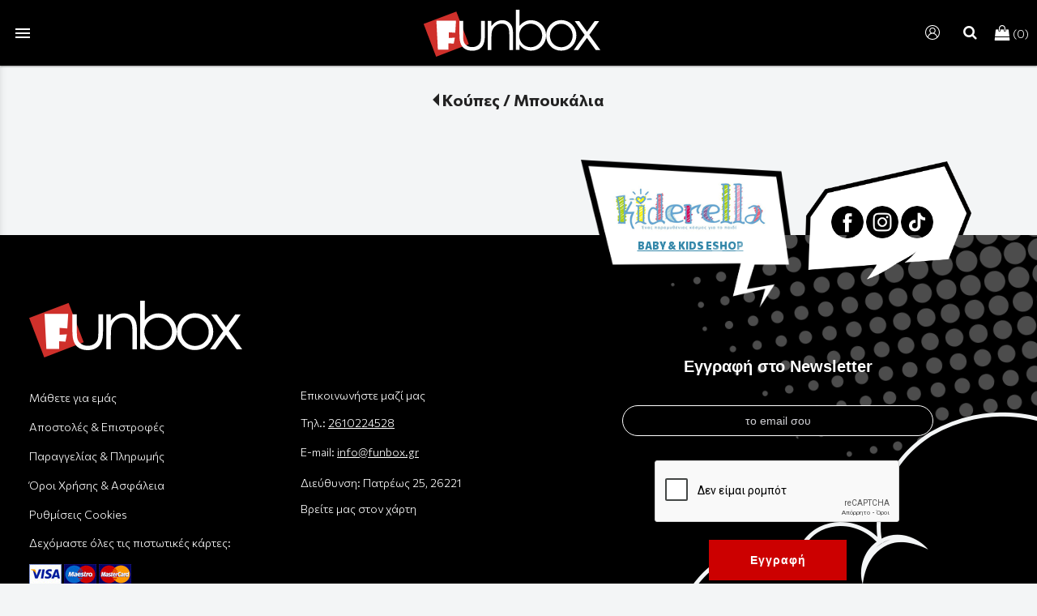

--- FILE ---
content_type: text/html; charset=utf-8
request_url: https://www.funbox.gr/Lady-and-the-Tramp-Metallic-bottle-780-ml---STR17051
body_size: 12408
content:
<!DOCTYPE html>
<html lang="el">
<head>
	<meta http-equiv="Content-Type" content="text/html; charset=utf-8"/>
<meta name="description" content="Στο Funbox, μπορείτε να βρείτε μεγάλη ποικιλία από Funko POP!, collectible φιγούρες, επιτραπέζια παιχνίδια, manga και collectibles προϊόντα από τα αγαπημένα σας franchise. O παράδεισος για κάθε nerd μας φίλο."/><meta name="keywords" content="action figures, collectibles , marvel, dc, puzzles, παιχνίδια, φιγούρες, παζλ, εκπαιδευτικά παιχνίδια, playmobil, λεγκο, lego, κούκλες, funko pop,  φιγουρίνες, φιγούρες Funko Pop, φιγούρες funko, anime, star wars, disney, Lilo &amp; Stitch , Harry Potter, Lord Of The Rings, επιτραπέζια, t-shirts, friends"/><meta name=viewport content="width=device-width, initial-scale=1"><meta name="theme-color" content="#cc0000"/>	<style>
	@font-face {
		font-family: 'Material Icons';
		font-style: normal;
		font-weight: 400;
		src: url("/css/fonts/MaterialIcons-Regular.woff2") format('woff2');
	}
	.material-icons {
		font-family: 'Material Icons';
		font-weight: normal;
		font-style: normal;
		font-size: 24px;
		line-height: 1;
		letter-spacing: normal;
		text-transform: none;
		display: inline-block;
		white-space: nowrap;
		word-wrap: normal;
		direction: ltr;
		-webkit-font-feature-settings: 'liga';
		-webkit-font-smoothing: antialiased;
	}
	</style>
	<title>Lady and the Tramp Metallic bottle 780 ml - STR17051 - Κούπες / Μπουκάλια - Funbox - Pop Culture Shop</title>
<link rel="stylesheet" type="text/css" title="The Project" href="/cache/cf5428f486b748e8fba342724d5a195e.css"/><link rel="shortcut icon" href="/cache/files/48415e9fa9e46dc136036c8a51eaa29fed63412f.png" type="image/png" /><link rel="icon" href="/cache/files/48415e9fa9e46dc136036c8a51eaa29fed63412f.png" type="image/png" /><link rel="stylesheet" type="text/css" href="/cache/files/c7bef040d1d015926bd25abe8a23b85794669b0c.css"/><link href="https://fonts.googleapis.com/css?family=Bungee+Shade&display=swap" rel="stylesheet">
<link href="https://fonts.googleapis.com/css?family=Frijole&display=swap" rel="stylesheet">




<meta name="facebook-domain-verification" content="xh1698lxdo3mcwew4d7x28jref365n" />
<script src='https://www.google.com/recaptcha/api.js?hl=el' async defer></script>



<link rel="stylesheet" type="text/css" href="css/snowfall.css">


<link href="https://fonts.googleapis.com/css2?family=Commissioner:wght@100;300;400;600;700;800&display=swap" rel="stylesheet"><style>#overlay1960-sticky-wrapper { width: 236px !important; }#overlay1960 { display: none; }@media (min-width: 256px) { #overlay1960 { display: block; } }</style><style>.am_1903 div.itemcontent { margin: 0; padding: 0;}</style>		<style>
		
:root{
    --cc-bg: #f3f5f6; /* bodybackcolor*/
    --cc-text: #222222; /* hlbasecolor */
    --cc-btn-primary-bg: #222222;
    --cc-btn-primary-text: #f3f5f6;
    --cc-btn-primary-hover-bg: #cc0000;
    --cc-btn-primary-border-color: var(--cc-btn-primary-text);
    --cc-btn-secondary-bg: var(--cc-btn-primary-text);
    --cc-btn-secondary-text: var(--cc-btn-primary-bg);
    --cc-btn-secondary-hover-bg: var(--cc-btn-secondary-text);
    --cc-btn-secondary-hover-text: var(--cc-btn-secondary-bg);
    --cc-btn-secondary-border-color: var(--cc-btn-secondary-text);
    --cc-btn-secondary-hover-border-color: var(--cc-btn-secondary-text);
    --cc-toggle-bg-off: var(--cc-btn-secondary-text);
    --cc-toggle-bg-on: var(--cc-btn-secondary-text);
    --cc-toggle-knob-bg: var(--cc-btn-secondary-bg);
    --cc-toggle-knob-icon-color: var(--cc-btn-secondary-bg);
    --cc-cookie-category-block-bg: var(--cc-btn-secondary-bg);
    --cc-cookie-category-block-bg-hover: var(--cc-btn-secondary-bg);
    --cc-section-border: #f1f1f1;
    --cc-block-text: var(--cc-text);
    --cc-webkit-scrollbar-bg: var(--cc-btn-primary-bg);
    --cc-webkit-scrollbar-bg-hover: var(--cc-btn-primary-hover-bg);
}

#s-bl .c-bl.b-ex {
	border: 1px solid var(--cc-section-border);
}

#s-cnt .b-ex .desc .p {
	color: var(--cc-btn-secondary-text);
}

#s-bl button:hover {
	color: var(--cc-btn-secondary-text);
}

.b-bn.title, .cc_theme_custom .b-acc.desc {
	color: var(--cc-btn-secondary-text);
}
#s-cnt .c-bl:last-child:hover,
#s-cnt .c-bl:last-child:hover .p{
	color: var(--cc-btn-secondary-text);
}

.cc_div a{
    color: var(--cc-cookie-category-block-bg);
}

.cc_div .cc-link{
	color: var(--cc-text);
	border-color: var(--cc-text);
}

#cc_div #s-hdr{
    border-bottom: none;
}

.cc_div #c-txt{
    color: var(--cc-text)!important;
}
		</style>
		<style>@media (max-width: 768px){
			.p_photos_slider-thumb {
				display: none;
			}
		}.p_photos_slider-thumb img {
			opacity: 0.6;
box-sizing: border-box;
		}
		.p_photos_slider-thumb img.slick-current {
			opacity: 1;
		}.slider-arrows.slick-disabled {
			display: none !important;
		}.p_photos-main-slider img {
			width: 100%;
		}
		.p_photos_slider-main .slider-arrows span {
			font-size: 12px;
			font-weight: 100;
			width: 32px;
			height: 32px;
			background-color: rgba(255,255,255,0.5);
			border-radius: 50%;
			position: relative;
		}
		.p_photos_slider-main .slider-arrows span::before {
			position: absolute;
			top: 50%;
			transform: translate(-50%, -50%);
		}
		.p_photos_slider-main .slider-arrow-right span::before {
			left: calc(50% + 1px);
		}
		.p_photos_slider-main .slider-arrow-left span::before {
			left: calc(50% - 1px);
		}#contenttop .am_1634 div.detail .photos-1612  .cloud-zoom { cursor: default; }#contenttop .am_1634 div.detail .photos-1612  div.zoomtext { display: none; }#contenttop .am_1634 div.detail .photos-1612  div.p_photos_main_image_detail { margin-bottom: 10px; }#contenttop .am_1634 div.detail .photos-1612  div.mousetrap { display: none; }#contenttop .am_1634 div.detail .photos-1612  { width: 100%; padding-right: 0; }#contenttop .am_1634 div.list .photos-1612  { width: 100%; padding-right: 0; }#contenttop .am_1634 div.list .photos-1612  img { width: 100%;}@media (min-width: 525px) {#contenttop .am_1634 div.detail .photos-1612  div.zoomtext { display: block; }#contenttop .am_1634 div.detail .photos-1612  div.p_photos_main_image_detail { margin-bottom: 0; }#contenttop .am_1634 div.detail .photos-1612  div.mousetrap { display: block; }#contenttop .am_1634 div.detail .photos-1612  { width: 37.234042553191%; padding-right: 30px; }}@media (min-width: 375px) {#contenttop .am_1634 div.list .photos-1612  { width: 26.595744680851%; padding-right: 30px; }}@media (pointer: coarse) {#contenttop .am_1634 div.detail .photos-1612  div.zoomtext { display: none; }#contenttop .am_1634 div.detail .photos-1612  div.mousetrap { display: none; }}</style><style>@media (max-width: 768px){
			.p_photos_slider-thumb {
				display: none;
			}
		}.p_photos_slider-thumb img {
			opacity: 0.6;
box-sizing: border-box;
		}
		.p_photos_slider-thumb img.slick-current {
			opacity: 1;
		}.slider-arrows.slick-disabled {
			display: none !important;
		}.p_photos-main-slider img {
			width: 100%;
		}
		.p_photos_slider-main .slider-arrows span {
			font-size: 12px;
			font-weight: 100;
			width: 32px;
			height: 32px;
			background-color: rgba(255,255,255,0.5);
			border-radius: 50%;
			position: relative;
		}
		.p_photos_slider-main .slider-arrows span::before {
			position: absolute;
			top: 50%;
			transform: translate(-50%, -50%);
		}
		.p_photos_slider-main .slider-arrow-right span::before {
			left: calc(50% + 1px);
		}
		.p_photos_slider-main .slider-arrow-left span::before {
			left: calc(50% - 1px);
		}#rightytop .am_1634 div.detail .photos-1612  .cloud-zoom { cursor: default; }#rightytop .am_1634 div.detail .photos-1612  div.zoomtext { display: none; }#rightytop .am_1634 div.detail .photos-1612  div.p_photos_main_image_detail { margin-bottom: 10px; }#rightytop .am_1634 div.detail .photos-1612  div.mousetrap { display: none; }#rightytop .am_1634 div.detail .photos-1612  { width: 100%; padding-right: 0; }#rightytop .am_1634 div.list .photos-1612  { width: 100%; padding-right: 0; }#rightytop .am_1634 div.list .photos-1612  img { width: 100%;}@media (min-width: 525px) {#rightytop .am_1634 div.detail .photos-1612  div.zoomtext { display: block; }#rightytop .am_1634 div.detail .photos-1612  div.p_photos_main_image_detail { margin-bottom: 0; }#rightytop .am_1634 div.detail .photos-1612  div.mousetrap { display: block; }#rightytop .am_1634 div.detail .photos-1612  { width: 48.611111111111%; padding-right: 30px; }}@media (min-width: 375px) {#rightytop .am_1634 div.list .photos-1612  { width: 34.722222222222%; padding-right: 30px; }}@media (pointer: coarse) {#rightytop .am_1634 div.detail .photos-1612  div.zoomtext { display: none; }#rightytop .am_1634 div.detail .photos-1612  div.mousetrap { display: none; }}</style><style>@media (max-width: 768px){
			.p_photos_slider-thumb {
				display: none;
			}
		}.p_photos_slider-thumb img {
			opacity: 0.6;
box-sizing: border-box;
		}
		.p_photos_slider-thumb img.slick-current {
			opacity: 1;
		}.slider-arrows.slick-disabled {
			display: none !important;
		}.p_photos-main-slider img {
			width: 100%;
		}
		.p_photos_slider-main .slider-arrows span {
			font-size: 12px;
			font-weight: 100;
			width: 32px;
			height: 32px;
			background-color: rgba(255,255,255,0.5);
			border-radius: 50%;
			position: relative;
		}
		.p_photos_slider-main .slider-arrows span::before {
			position: absolute;
			top: 50%;
			transform: translate(-50%, -50%);
		}
		.p_photos_slider-main .slider-arrow-right span::before {
			left: calc(50% + 1px);
		}
		.p_photos_slider-main .slider-arrow-left span::before {
			left: calc(50% - 1px);
		}#rightyl .am_1634 div.detail .photos-1612  .cloud-zoom { cursor: default; }#rightyl .am_1634 div.detail .photos-1612  div.zoomtext { display: none; }#rightyl .am_1634 div.detail .photos-1612  div.p_photos_main_image_detail { margin-bottom: 10px; }#rightyl .am_1634 div.detail .photos-1612  div.mousetrap { display: none; }#rightyl .am_1634 div.detail .photos-1612  { width: 100%; padding-right: 0; }#rightyl .am_1634 div.list .photos-1612  { width: 100%; padding-right: 0; }#rightyl .am_1634 div.list .photos-1612  img { width: 100%;}@media (min-width: 525px) {#rightyl .am_1634 div.detail .photos-1612  div.zoomtext { display: block; }#rightyl .am_1634 div.detail .photos-1612  div.p_photos_main_image_detail { margin-bottom: 0; }#rightyl .am_1634 div.detail .photos-1612  div.mousetrap { display: block; }#rightyl .am_1634 div.detail .photos-1612  { width: 70%; padding-right: 30px; }}@media (min-width: 375px) {#rightyl .am_1634 div.list .photos-1612  { width: 50%; padding-right: 30px; }}@media (pointer: coarse) {#rightyl .am_1634 div.detail .photos-1612  div.zoomtext { display: none; }#rightyl .am_1634 div.detail .photos-1612  div.mousetrap { display: none; }}</style><style>#contenttop .am_1627 div.detail .photos-2008  .cloud-zoom { cursor: default; }#contenttop .am_1627 div.detail .photos-2008  div.zoomtext { display: none; }#contenttop .am_1627 div.detail .photos-2008  div.p_photos_main_image_detail { margin-bottom: 10px; }#contenttop .am_1627 div.detail .photos-2008  div.mousetrap { display: none; }#contenttop .am_1627 div.detail .photos-2008  { width: 100%; padding-right: 0; }#nowhere  { width: 100%; padding-right: 0; }#nowhere  img { width: 100%;}@media (min-width: 375px) {#contenttop .am_1627 div.detail .photos-2008  div.zoomtext { display: block; }#contenttop .am_1627 div.detail .photos-2008  div.p_photos_main_image_detail { margin-bottom: 0; }#contenttop .am_1627 div.detail .photos-2008  div.mousetrap { display: block; }#contenttop .am_1627 div.detail .photos-2008  { width: 26.595744680851%; padding-right: 30px; }}@media (min-width: 225px) {#nowhere  { width: 15.957446808511%; padding-right: 30px; }}@media (pointer: coarse) {#contenttop .am_1627 div.detail .photos-2008  div.zoomtext { display: none; }#contenttop .am_1627 div.detail .photos-2008  div.mousetrap { display: none; }}</style><style>#rightytop .am_1627 div.detail .photos-2008  .cloud-zoom { cursor: default; }#rightytop .am_1627 div.detail .photos-2008  div.zoomtext { display: none; }#rightytop .am_1627 div.detail .photos-2008  div.p_photos_main_image_detail { margin-bottom: 10px; }#rightytop .am_1627 div.detail .photos-2008  div.mousetrap { display: none; }#rightytop .am_1627 div.detail .photos-2008  { width: 100%; padding-right: 0; }#nowhere  { width: 100%; padding-right: 0; }#nowhere  img { width: 100%;}@media (min-width: 375px) {#rightytop .am_1627 div.detail .photos-2008  div.zoomtext { display: block; }#rightytop .am_1627 div.detail .photos-2008  div.p_photos_main_image_detail { margin-bottom: 0; }#rightytop .am_1627 div.detail .photos-2008  div.mousetrap { display: block; }#rightytop .am_1627 div.detail .photos-2008  { width: 34.722222222222%; padding-right: 30px; }}@media (min-width: 225px) {#nowhere  { width: 20.833333333333%; padding-right: 30px; }}@media (pointer: coarse) {#rightytop .am_1627 div.detail .photos-2008  div.zoomtext { display: none; }#rightytop .am_1627 div.detail .photos-2008  div.mousetrap { display: none; }}</style><style>#rightyl .am_1627 div.detail .photos-2008  .cloud-zoom { cursor: default; }#rightyl .am_1627 div.detail .photos-2008  div.zoomtext { display: none; }#rightyl .am_1627 div.detail .photos-2008  div.p_photos_main_image_detail { margin-bottom: 10px; }#rightyl .am_1627 div.detail .photos-2008  div.mousetrap { display: none; }#rightyl .am_1627 div.detail .photos-2008  { width: 100%; padding-right: 0; }#nowhere  { width: 100%; padding-right: 0; }#nowhere  img { width: 100%;}@media (min-width: 375px) {#rightyl .am_1627 div.detail .photos-2008  div.zoomtext { display: block; }#rightyl .am_1627 div.detail .photos-2008  div.p_photos_main_image_detail { margin-bottom: 0; }#rightyl .am_1627 div.detail .photos-2008  div.mousetrap { display: block; }#rightyl .am_1627 div.detail .photos-2008  { width: 50%; padding-right: 30px; }}@media (min-width: 225px) {#nowhere  { width: 30%; padding-right: 30px; }}@media (pointer: coarse) {#rightyl .am_1627 div.detail .photos-2008  div.zoomtext { display: none; }#rightyl .am_1627 div.detail .photos-2008  div.mousetrap { display: none; }}</style><style>#contenttop .am_1627 div.detail .photos-2008  .cloud-zoom { cursor: default; }#contenttop .am_1627 div.detail .photos-2008  div.zoomtext { display: none; }#contenttop .am_1627 div.detail .photos-2008  div.p_photos_main_image_detail { margin-bottom: 10px; }#contenttop .am_1627 div.detail .photos-2008  div.mousetrap { display: none; }#contenttop .am_1627 div.detail .photos-2008  { width: 100%; padding-right: 0; }#nowhere  { width: 100%; padding-right: 0; }#nowhere  img { width: 100%;}@media (min-width: 375px) {#contenttop .am_1627 div.detail .photos-2008  div.zoomtext { display: block; }#contenttop .am_1627 div.detail .photos-2008  div.p_photos_main_image_detail { margin-bottom: 0; }#contenttop .am_1627 div.detail .photos-2008  div.mousetrap { display: block; }#contenttop .am_1627 div.detail .photos-2008  { width: 26.595744680851%; padding-right: 30px; }}@media (min-width: 225px) {#nowhere  { width: 15.957446808511%; padding-right: 30px; }}@media (pointer: coarse) {#contenttop .am_1627 div.detail .photos-2008  div.zoomtext { display: none; }#contenttop .am_1627 div.detail .photos-2008  div.mousetrap { display: none; }}</style><style>#rightytop .am_1627 div.detail .photos-2008  .cloud-zoom { cursor: default; }#rightytop .am_1627 div.detail .photos-2008  div.zoomtext { display: none; }#rightytop .am_1627 div.detail .photos-2008  div.p_photos_main_image_detail { margin-bottom: 10px; }#rightytop .am_1627 div.detail .photos-2008  div.mousetrap { display: none; }#rightytop .am_1627 div.detail .photos-2008  { width: 100%; padding-right: 0; }#nowhere  { width: 100%; padding-right: 0; }#nowhere  img { width: 100%;}@media (min-width: 375px) {#rightytop .am_1627 div.detail .photos-2008  div.zoomtext { display: block; }#rightytop .am_1627 div.detail .photos-2008  div.p_photos_main_image_detail { margin-bottom: 0; }#rightytop .am_1627 div.detail .photos-2008  div.mousetrap { display: block; }#rightytop .am_1627 div.detail .photos-2008  { width: 34.722222222222%; padding-right: 30px; }}@media (min-width: 225px) {#nowhere  { width: 20.833333333333%; padding-right: 30px; }}@media (pointer: coarse) {#rightytop .am_1627 div.detail .photos-2008  div.zoomtext { display: none; }#rightytop .am_1627 div.detail .photos-2008  div.mousetrap { display: none; }}</style><style>#rightyl .am_1627 div.detail .photos-2008  .cloud-zoom { cursor: default; }#rightyl .am_1627 div.detail .photos-2008  div.zoomtext { display: none; }#rightyl .am_1627 div.detail .photos-2008  div.p_photos_main_image_detail { margin-bottom: 10px; }#rightyl .am_1627 div.detail .photos-2008  div.mousetrap { display: none; }#rightyl .am_1627 div.detail .photos-2008  { width: 100%; padding-right: 0; }#nowhere  { width: 100%; padding-right: 0; }#nowhere  img { width: 100%;}@media (min-width: 375px) {#rightyl .am_1627 div.detail .photos-2008  div.zoomtext { display: block; }#rightyl .am_1627 div.detail .photos-2008  div.p_photos_main_image_detail { margin-bottom: 0; }#rightyl .am_1627 div.detail .photos-2008  div.mousetrap { display: block; }#rightyl .am_1627 div.detail .photos-2008  { width: 50%; padding-right: 30px; }}@media (min-width: 225px) {#nowhere  { width: 30%; padding-right: 30px; }}@media (pointer: coarse) {#rightyl .am_1627 div.detail .photos-2008  div.zoomtext { display: none; }#rightyl .am_1627 div.detail .photos-2008  div.mousetrap { display: none; }}</style><style>#contenttop .am_1627 div.detail .photos-2008  .cloud-zoom { cursor: default; }#contenttop .am_1627 div.detail .photos-2008  div.zoomtext { display: none; }#contenttop .am_1627 div.detail .photos-2008  div.p_photos_main_image_detail { margin-bottom: 10px; }#contenttop .am_1627 div.detail .photos-2008  div.mousetrap { display: none; }#contenttop .am_1627 div.detail .photos-2008  { width: 100%; padding-right: 0; }#nowhere  { width: 100%; padding-right: 0; }#nowhere  img { width: 100%;}@media (min-width: 375px) {#contenttop .am_1627 div.detail .photos-2008  div.zoomtext { display: block; }#contenttop .am_1627 div.detail .photos-2008  div.p_photos_main_image_detail { margin-bottom: 0; }#contenttop .am_1627 div.detail .photos-2008  div.mousetrap { display: block; }#contenttop .am_1627 div.detail .photos-2008  { width: 26.595744680851%; padding-right: 30px; }}@media (min-width: 225px) {#nowhere  { width: 15.957446808511%; padding-right: 30px; }}@media (pointer: coarse) {#contenttop .am_1627 div.detail .photos-2008  div.zoomtext { display: none; }#contenttop .am_1627 div.detail .photos-2008  div.mousetrap { display: none; }}</style><style>#rightytop .am_1627 div.detail .photos-2008  .cloud-zoom { cursor: default; }#rightytop .am_1627 div.detail .photos-2008  div.zoomtext { display: none; }#rightytop .am_1627 div.detail .photos-2008  div.p_photos_main_image_detail { margin-bottom: 10px; }#rightytop .am_1627 div.detail .photos-2008  div.mousetrap { display: none; }#rightytop .am_1627 div.detail .photos-2008  { width: 100%; padding-right: 0; }#nowhere  { width: 100%; padding-right: 0; }#nowhere  img { width: 100%;}@media (min-width: 375px) {#rightytop .am_1627 div.detail .photos-2008  div.zoomtext { display: block; }#rightytop .am_1627 div.detail .photos-2008  div.p_photos_main_image_detail { margin-bottom: 0; }#rightytop .am_1627 div.detail .photos-2008  div.mousetrap { display: block; }#rightytop .am_1627 div.detail .photos-2008  { width: 34.722222222222%; padding-right: 30px; }}@media (min-width: 225px) {#nowhere  { width: 20.833333333333%; padding-right: 30px; }}@media (pointer: coarse) {#rightytop .am_1627 div.detail .photos-2008  div.zoomtext { display: none; }#rightytop .am_1627 div.detail .photos-2008  div.mousetrap { display: none; }}</style><style>#rightyl .am_1627 div.detail .photos-2008  .cloud-zoom { cursor: default; }#rightyl .am_1627 div.detail .photos-2008  div.zoomtext { display: none; }#rightyl .am_1627 div.detail .photos-2008  div.p_photos_main_image_detail { margin-bottom: 10px; }#rightyl .am_1627 div.detail .photos-2008  div.mousetrap { display: none; }#rightyl .am_1627 div.detail .photos-2008  { width: 100%; padding-right: 0; }#nowhere  { width: 100%; padding-right: 0; }#nowhere  img { width: 100%;}@media (min-width: 375px) {#rightyl .am_1627 div.detail .photos-2008  div.zoomtext { display: block; }#rightyl .am_1627 div.detail .photos-2008  div.p_photos_main_image_detail { margin-bottom: 0; }#rightyl .am_1627 div.detail .photos-2008  div.mousetrap { display: block; }#rightyl .am_1627 div.detail .photos-2008  { width: 50%; padding-right: 30px; }}@media (min-width: 225px) {#nowhere  { width: 30%; padding-right: 30px; }}@media (pointer: coarse) {#rightyl .am_1627 div.detail .photos-2008  div.zoomtext { display: none; }#rightyl .am_1627 div.detail .photos-2008  div.mousetrap { display: none; }}</style><style>#contenttop .am_272654 div.detail .photos-846  .cloud-zoom { cursor: default; }#contenttop .am_272654 div.detail .photos-846  div.zoomtext { display: none; }#contenttop .am_272654 div.detail .photos-846  div.p_photos_main_image_detail { margin-bottom: 10px; }#contenttop .am_272654 div.detail .photos-846  div.mousetrap { display: none; }#contenttop .am_272654 div.detail .photos-846  { width: 100%; padding-right: 0; }#nowhere  { width: 100%; padding-right: 0; }#nowhere  img { width: 100%;}@media (min-width: 525px) {#contenttop .am_272654 div.detail .photos-846  div.zoomtext { display: block; }#contenttop .am_272654 div.detail .photos-846  div.p_photos_main_image_detail { margin-bottom: 0; }#contenttop .am_272654 div.detail .photos-846  div.mousetrap { display: block; }#contenttop .am_272654 div.detail .photos-846  { width: 37.234042553191%; padding-right: 30px; }}@media (min-width: 375px) {#nowhere  { width: 26.595744680851%; padding-right: 30px; }}@media (pointer: coarse) {#contenttop .am_272654 div.detail .photos-846  div.zoomtext { display: none; }#contenttop .am_272654 div.detail .photos-846  div.mousetrap { display: none; }}</style><style>#rightytop .am_272654 div.detail .photos-846  .cloud-zoom { cursor: default; }#rightytop .am_272654 div.detail .photos-846  div.zoomtext { display: none; }#rightytop .am_272654 div.detail .photos-846  div.p_photos_main_image_detail { margin-bottom: 10px; }#rightytop .am_272654 div.detail .photos-846  div.mousetrap { display: none; }#rightytop .am_272654 div.detail .photos-846  { width: 100%; padding-right: 0; }#nowhere  { width: 100%; padding-right: 0; }#nowhere  img { width: 100%;}@media (min-width: 525px) {#rightytop .am_272654 div.detail .photos-846  div.zoomtext { display: block; }#rightytop .am_272654 div.detail .photos-846  div.p_photos_main_image_detail { margin-bottom: 0; }#rightytop .am_272654 div.detail .photos-846  div.mousetrap { display: block; }#rightytop .am_272654 div.detail .photos-846  { width: 48.611111111111%; padding-right: 30px; }}@media (min-width: 375px) {#nowhere  { width: 34.722222222222%; padding-right: 30px; }}@media (pointer: coarse) {#rightytop .am_272654 div.detail .photos-846  div.zoomtext { display: none; }#rightytop .am_272654 div.detail .photos-846  div.mousetrap { display: none; }}</style><style>#rightyl .am_272654 div.detail .photos-846  .cloud-zoom { cursor: default; }#rightyl .am_272654 div.detail .photos-846  div.zoomtext { display: none; }#rightyl .am_272654 div.detail .photos-846  div.p_photos_main_image_detail { margin-bottom: 10px; }#rightyl .am_272654 div.detail .photos-846  div.mousetrap { display: none; }#rightyl .am_272654 div.detail .photos-846  { width: 100%; padding-right: 0; }#nowhere  { width: 100%; padding-right: 0; }#nowhere  img { width: 100%;}@media (min-width: 525px) {#rightyl .am_272654 div.detail .photos-846  div.zoomtext { display: block; }#rightyl .am_272654 div.detail .photos-846  div.p_photos_main_image_detail { margin-bottom: 0; }#rightyl .am_272654 div.detail .photos-846  div.mousetrap { display: block; }#rightyl .am_272654 div.detail .photos-846  { width: 70%; padding-right: 30px; }}@media (min-width: 375px) {#nowhere  { width: 50%; padding-right: 30px; }}@media (pointer: coarse) {#rightyl .am_272654 div.detail .photos-846  div.zoomtext { display: none; }#rightyl .am_272654 div.detail .photos-846  div.mousetrap { display: none; }}</style><style>@media (max-width: 768px){
			.p_photos_slider-thumb {
				display: none;
			}
		}.p_photos_slider-thumb img {
			opacity: 0.6;
box-sizing: border-box;
		}
		.p_photos_slider-thumb img.slick-current {
			opacity: 1;
		}.slider-arrows.slick-disabled {
			display: none !important;
		}.p_photos-main-slider img {
			width: 100%;
		}
		.p_photos_slider-main .slider-arrows span {
			font-size: 12px;
			font-weight: 100;
			width: 32px;
			height: 32px;
			background-color: rgba(255,255,255,0.5);
			border-radius: 50%;
			position: relative;
		}
		.p_photos_slider-main .slider-arrows span::before {
			position: absolute;
			top: 50%;
			transform: translate(-50%, -50%);
		}
		.p_photos_slider-main .slider-arrow-right span::before {
			left: calc(50% + 1px);
		}
		.p_photos_slider-main .slider-arrow-left span::before {
			left: calc(50% - 1px);
		}#contenttop .am_272654 div.detail .photos-1612  .cloud-zoom { cursor: default; }#contenttop .am_272654 div.detail .photos-1612  div.zoomtext { display: none; }#contenttop .am_272654 div.detail .photos-1612  div.p_photos_main_image_detail { margin-bottom: 10px; }#contenttop .am_272654 div.detail .photos-1612  div.mousetrap { display: none; }#contenttop .am_272654 div.detail .photos-1612  { width: 100%; padding-right: 0; }#contenttop .am_272654 div.list .photos-1612  { width: 100%; padding-right: 0; }#contenttop .am_272654 div.list .photos-1612  img { width: 100%;}@media (min-width: 525px) {#contenttop .am_272654 div.detail .photos-1612  div.zoomtext { display: block; }#contenttop .am_272654 div.detail .photos-1612  div.p_photos_main_image_detail { margin-bottom: 0; }#contenttop .am_272654 div.detail .photos-1612  div.mousetrap { display: block; }#contenttop .am_272654 div.detail .photos-1612  { width: 37.234042553191%; padding-right: 30px; }}@media (min-width: 375px) {#contenttop .am_272654 div.list .photos-1612  { width: 26.595744680851%; padding-right: 30px; }}@media (pointer: coarse) {#contenttop .am_272654 div.detail .photos-1612  div.zoomtext { display: none; }#contenttop .am_272654 div.detail .photos-1612  div.mousetrap { display: none; }}</style><style>@media (max-width: 768px){
			.p_photos_slider-thumb {
				display: none;
			}
		}.p_photos_slider-thumb img {
			opacity: 0.6;
box-sizing: border-box;
		}
		.p_photos_slider-thumb img.slick-current {
			opacity: 1;
		}.slider-arrows.slick-disabled {
			display: none !important;
		}.p_photos-main-slider img {
			width: 100%;
		}
		.p_photos_slider-main .slider-arrows span {
			font-size: 12px;
			font-weight: 100;
			width: 32px;
			height: 32px;
			background-color: rgba(255,255,255,0.5);
			border-radius: 50%;
			position: relative;
		}
		.p_photos_slider-main .slider-arrows span::before {
			position: absolute;
			top: 50%;
			transform: translate(-50%, -50%);
		}
		.p_photos_slider-main .slider-arrow-right span::before {
			left: calc(50% + 1px);
		}
		.p_photos_slider-main .slider-arrow-left span::before {
			left: calc(50% - 1px);
		}#rightytop .am_272654 div.detail .photos-1612  .cloud-zoom { cursor: default; }#rightytop .am_272654 div.detail .photos-1612  div.zoomtext { display: none; }#rightytop .am_272654 div.detail .photos-1612  div.p_photos_main_image_detail { margin-bottom: 10px; }#rightytop .am_272654 div.detail .photos-1612  div.mousetrap { display: none; }#rightytop .am_272654 div.detail .photos-1612  { width: 100%; padding-right: 0; }#rightytop .am_272654 div.list .photos-1612  { width: 100%; padding-right: 0; }#rightytop .am_272654 div.list .photos-1612  img { width: 100%;}@media (min-width: 525px) {#rightytop .am_272654 div.detail .photos-1612  div.zoomtext { display: block; }#rightytop .am_272654 div.detail .photos-1612  div.p_photos_main_image_detail { margin-bottom: 0; }#rightytop .am_272654 div.detail .photos-1612  div.mousetrap { display: block; }#rightytop .am_272654 div.detail .photos-1612  { width: 48.611111111111%; padding-right: 30px; }}@media (min-width: 375px) {#rightytop .am_272654 div.list .photos-1612  { width: 34.722222222222%; padding-right: 30px; }}@media (pointer: coarse) {#rightytop .am_272654 div.detail .photos-1612  div.zoomtext { display: none; }#rightytop .am_272654 div.detail .photos-1612  div.mousetrap { display: none; }}</style><style>@media (max-width: 768px){
			.p_photos_slider-thumb {
				display: none;
			}
		}.p_photos_slider-thumb img {
			opacity: 0.6;
box-sizing: border-box;
		}
		.p_photos_slider-thumb img.slick-current {
			opacity: 1;
		}.slider-arrows.slick-disabled {
			display: none !important;
		}.p_photos-main-slider img {
			width: 100%;
		}
		.p_photos_slider-main .slider-arrows span {
			font-size: 12px;
			font-weight: 100;
			width: 32px;
			height: 32px;
			background-color: rgba(255,255,255,0.5);
			border-radius: 50%;
			position: relative;
		}
		.p_photos_slider-main .slider-arrows span::before {
			position: absolute;
			top: 50%;
			transform: translate(-50%, -50%);
		}
		.p_photos_slider-main .slider-arrow-right span::before {
			left: calc(50% + 1px);
		}
		.p_photos_slider-main .slider-arrow-left span::before {
			left: calc(50% - 1px);
		}#rightyl .am_272654 div.detail .photos-1612  .cloud-zoom { cursor: default; }#rightyl .am_272654 div.detail .photos-1612  div.zoomtext { display: none; }#rightyl .am_272654 div.detail .photos-1612  div.p_photos_main_image_detail { margin-bottom: 10px; }#rightyl .am_272654 div.detail .photos-1612  div.mousetrap { display: none; }#rightyl .am_272654 div.detail .photos-1612  { width: 100%; padding-right: 0; }#rightyl .am_272654 div.list .photos-1612  { width: 100%; padding-right: 0; }#rightyl .am_272654 div.list .photos-1612  img { width: 100%;}@media (min-width: 525px) {#rightyl .am_272654 div.detail .photos-1612  div.zoomtext { display: block; }#rightyl .am_272654 div.detail .photos-1612  div.p_photos_main_image_detail { margin-bottom: 0; }#rightyl .am_272654 div.detail .photos-1612  div.mousetrap { display: block; }#rightyl .am_272654 div.detail .photos-1612  { width: 70%; padding-right: 30px; }}@media (min-width: 375px) {#rightyl .am_272654 div.list .photos-1612  { width: 50%; padding-right: 30px; }}@media (pointer: coarse) {#rightyl .am_272654 div.detail .photos-1612  div.zoomtext { display: none; }#rightyl .am_272654 div.detail .photos-1612  div.mousetrap { display: none; }}</style><link rel="canonical" href="https://www.funbox.gr/Lady-and-the-Tramp-Metallic-bottle-780-ml---STR17051"/>	<script async src="https://www.googletagmanager.com/gtag/js?id=G-ZCD4EHSQ36"></script><script>window.dataLayer = window.dataLayer || []; function gtag(){dataLayer.push(arguments);}gtag("consent", "default", {"analytics_storage":"denied","ad_storage":"denied","ad_user_data":"denied","personalization_storage":"denied","ad_personalization":"denied"}); gtag('js', new Date());
		gtag('config', 'G-ZCD4EHSQ36', {});</script><script>(function(w,d,s,l,i){w[l]=w[l]||[];w[l].push({'gtm.start': new Date().getTime(),event:'gtm.js'});var f=d.getElementsByTagName(s)[0], j=d.createElement(s),dl=l!='dataLayer'?'&l='+l:'';j.async=true;j.src='https://www.googletagmanager.com/gtm.js?id='+i+dl;f.parentNode.insertBefore(j,f);})(window,document,'script','dataLayer','GTM-MM38KSZ');dataLayer.push({});</script>
<script>
!function(f,b,e,v,n,t,s){if(f.fbq)return;n=f.fbq=function(){n.callMethod?n.callMethod.apply(n,arguments):n.queue.push(arguments)};if(!f._fbq)f._fbq=n;n.push=n;n.loaded=!0;n.version='2.0';n.queue=[];t=b.createElement(e);t.async=!0;t.src=v;s=b.getElementsByTagName(e)[0];s.parentNode.insertBefore(t,s)}(window, document,'script','https://connect.facebook.net/en_US/fbevents.js');
fbq('consent', 'revoke');
fbq('init', '190665315821100', {});
fbq('track', 'PageView');
</script><script> (function(a,b,c,d,e,f,g){a['SkroutzAnalyticsObject']=e;a[e]= a[e] || function(){ (a[e].q = a[e].q || []).push(arguments);};f=b.createElement(c);f.async=true; f.src=d;g=b.getElementsByTagName(c)[0];g.parentNode.insertBefore(f,g); })(window,document,'script','https://skroutza.skroutz.gr/skroutza.min.js','skroutz_analytics'); skroutz_analytics('session', 'connect', 'SA-5531-3313');</script></head>
<body class="itemdetail notloggedin">
	<div id="loading">Loading...</div>
	<div id="mobile-header" class="mobile-header">
		<button class="js-menu-show header__menu-toggle material-icons">menu</button>
				<a class="mobile-header-startlink" href="/" aria-label="Start Page">&nbsp;</a>
		<div class="amodule am_21681" id="am_21681"><div class="itemsgroup"><a class="disabled showgroup"><em class="fa fa-shopping-bag fa-lg"></em> <span>(0)</span></a></div></div><div class="amodule am_272719" id="am_272719"><div class="htmlbox"><div class="htmlboxcontent" id="mod272719content0"><div>
<div class="c-login-icon"><a style="color: #fff;" href="/login"><img src="/cache/files/8a924b7bbd57a292bb9f034bf343e84fc67470dd.svg" alt="" /></a></div>
<div class="c-search-button"><span class="fa fa-search" aria-hidden="true">&nbsp;</span></div>
<div class="c-clone-search">&nbsp;</div>
</div></div></div></div><div class="amodule am_272728" id="am_272728"><div class="filter filter_iconsearch"><form method="post" action="/?section=1939&amp;language=el_GR&amp;tmpvars%5B1942%5D%5Baction%5D=setQuery&amp;tmpvars%5B1942%5D%5Bmoduleid%5D=1942"><input title="Αναζήτηση ανάμεσα στα αντικείμενα της κατηγορίας" type="text" name="query" value=""/> <button type="submit" title="Εύρεση"><span class="material-icons md-24">search</span></button></form></div></div>	</div>
	<aside class="js-side-nav side-nav">
	<nav class="js-side-nav-container side-nav__container">
		<header class="side-nav__header">
		<button class="js-menu-hide side-nav__hide material-icons">close</button>
		<span>
		Funbox - Pop Culture Shop		</span>
		</header>
		<div class="side-nav__abovecontent">
				</div>
		<div class="side-nav__content">
		<div class="amodule am_1917" id="am_1917">	<div class="side-nav_menu">
<ul  id="treemenu_m1917_parent_734">
<li class="inactive nochilds"><a title=""  class="inactive nochilds" href="/black-friday"><span><img class="pagethumb" alt="SPECIAL OFFERS" src="/cache/files/bc17848fd0e0003f3b741d4868761913a8538d9c.png"/> SPECIAL OFFERS</span></a></li>
<li class="inactive nochilds"><a title=""  class="inactive nochilds" href="/must-unbox"><span><img class="pagethumb" alt="ΝΕΕΣ ΑΦΙΞΕΙΣ" src="/cache/files/6ab41ba01ab76b8b77055c0f5388006744de70e9.png"/> ΝΕΕΣ ΑΦΙΞΕΙΣ</span></a></li>
<li class="inactive nochilds"><a title=""  class="inactive nochilds" href="/themes"><span><img class="pagethumb" alt="THEMES" src="/cache/files/bae996bfd1466016aa95b17f292b93929958785f.png"/> THEMES</span></a></li>
<li class="inactive nochilds"><a title=""  class="inactive nochilds" href="/funko-pop"><span><img class="pagethumb" alt="FUNKO POP" src="/cache/files/ce32ad8c9ade9c46ec5640d39d81856c145af086.png"/> FUNKO POP</span></a></li>
<li class="inactive nochilds"><a title=""  class="inactive nochilds" href="/action-fugures"><span><img class="pagethumb" alt="ACTION FIGURES" src="/cache/files/0df94e250a32efbcba81b0ec7c35aedaae5bf2f4.png"/> ACTION FIGURES</span></a></li>
<li class="inactive nochilds"><a title=""  class="inactive nochilds" href="/collectibles"><span><img class="pagethumb" alt="COLLECTIBLES" src="/cache/files/893ca07001b8c07d719dbe1d3712ef013fcef982.png"/> COLLECTIBLES</span></a></li>
<li class="inactive nochilds"><a title=""  class="inactive nochilds" href="/warhammer"><span><img class="pagethumb" alt="WARHAMMER" src="/cache/files/93b5308d565e9824a2150bf4606c426edbfa2570.png"/> WARHAMMER</span></a></li>
<li class="inactive nochilds"><a title=""  class="inactive nochilds" href="/comics-books-manga"><span><img class="pagethumb" alt="COMICS - ΒΙΒΛΙΑ - MANGA" src="/cache/files/58e71fc72f07c2767885b89d684ae7047819673a.png"/> COMICS - ΒΙΒΛΙΑ - MANGA</span></a></li>
<li class="inactive nochilds"><a title=""  class="inactive nochilds" href="/?section=272541&amp;language=el_GR"><span><img class="pagethumb" alt="ΡΟΥΧΙΣΜΟΣ" src="/cache/files/95a6b7ec3aa2c22ecaf798a02988aa7e41b4ddbd.png"/> ΡΟΥΧΙΣΜΟΣ</span></a></li>
<li class="inactive hashiddenchildren"><a title=""  class="inactive hashiddenchildren" href="/accessories"><span><img class="pagethumb" alt="ACCESSORIES" src="/cache/files/a4451c1e210432affd7862674e46cd2a173d6184.png"/> ACCESSORIES</span></a><ul style="display: none;" id="treemenu_m1917_parent_2056">
<li class="inactive nochilds"><a title=""  class="inactive nochilds" href="/backpacks"><span><img class="pagethumb" alt="Backpacks" src="/cache/files/0c0c21ae8f9c680f8ce7795c4187b70c78ad4743.png"/> Backpacks</span></a></li>
<li class="inactive nochilds"><a title=""  class="inactive nochilds" href="/?section=2762&amp;language=el_GR"><span><img class="pagethumb" alt="Τσάντες" src="/cache/files/d304171213a20d272156789caeab29b40fb59523.png"/> Τσάντες</span></a></li>
<li class="inactive nochilds"><a title=""  class="inactive nochilds" href="/%CF%80%CE%BF%CF%81%CF%84%CE%BF%CF%86%CE%BF%CE%BB%CE%B9%CE%B1"><span><img class="pagethumb" alt="Πορτοφόλια" src="/cache/files/3274ab8a4f59561d10605543ba1f012234dddff9.png"/> Πορτοφόλια</span></a></li>
<li class="inactive nochilds"><a title=""  class="inactive nochilds" href="/School-Accessories"><span><img class="pagethumb" alt="Κασετίνες" src="/cache/files/2d552564a8c7a189b24bc240ba64ceb11d9bd36d.png"/> Κασετίνες</span></a></li>
<li class="inactive nochilds"><a title=""  class="inactive nochilds" href="/?section=272647&amp;language=el_GR"><span><img class="pagethumb" alt="Κονκάρδες" src="/cache/files/f54dece8b0d4a111322d2a956b4a7a9fdc42c1b5.png"/> Κονκάρδες</span></a></li>
<li class="inactive nochilds"><a title=""  class="inactive nochilds" href="/?section=272601&amp;language=el_GR"><span><img class="pagethumb" alt="Gadgets" src="/cache/files/9e1275b5f1eb4f916f04749fc220c4a70700211f.png"/> Gadgets</span></a></li>
<li class="inactive nochilds"><a title=""  class="inactive nochilds" href="/summer-accessories"><span><img class="pagethumb" alt="Summer Accessories" src="/cache/files/939aa941be75a0161dbab788bac601ee672cbfb9.png"/> Summer Accessories</span></a></li>
<li class="inactive nochilds"><a title=""  class="inactive nochilds" href="/valitses-taxidiou"><span><img class="pagethumb" alt="Βαλίτσες Ταξιδίου" src="/cache/files/5f642d39ba5e4f8e24746189e6785d44632ed76e.png"/> Βαλίτσες Ταξιδίου</span></a></li>
<li class="inactive nochilds"><a title=""  class="inactive nochilds" href="/?section=11729&amp;language=el_GR"><span><img class="pagethumb" alt="Beauty Accessories" src="/cache/files/670fe133bcb3fc41803bc60783c5fa957b36edbb.png"/> Beauty Accessories</span></a></li>
<li class="inactive nochilds"><a title=""  class="inactive nochilds" href="/%CE%BC%CF%80%CF%81%CE%B5%CE%BB%CF%8C%CE%BA"><span><img class="pagethumb" alt="Μπρελόκ" src="/cache/files/91bf82bb8a352f57830b16c61d5d245b710e4af6.png"/> Μπρελόκ</span></a></li>
<li class="inactive nochilds"><a title=""  class="inactive nochilds" href="/?section=2128&amp;language=el_GR"><span><img class="pagethumb" alt="Κοσμήματα" src="/cache/files/b81af3027717a6947ba8dbd6005bf349d88fa2f2.png"/> Κοσμήματα</span></a></li>
<li class="inactive nochilds"><a title=""  class="inactive nochilds" href="/ompreles"><span><img class="pagethumb" alt="Ομπρέλες" src="/cache/files/e1a2cbea9a3a52be8d97d8d42b46f7ac11de2d28.png"/> Ομπρέλες</span></a></li>
<li class="inactive nochilds"><a title=""  class="inactive nochilds" href="/?section=318743&amp;language=el_GR"><span><img class="pagethumb" alt="Horror" src="/cache/files/129d2ea9f4d20cf8a04929228e3060484e012274.jpg"/> Horror</span></a></li></ul></li>
<li class="active hashiddenchildren"><a title=""  class="active hashiddenchildren" href="/home-and-office"><span><img class="pagethumb" alt="HOME & OFFICE" src="/cache/files/300d14add241dd18a28a84c99844fd6830b3da08.png"/> HOME & OFFICE</span></a><ul style="display: none;" id="treemenu_m1917_parent_2057">
<li class="inactive nochilds"><a title=""  class="inactive nochilds" href="/%CE%9A%CE%B1%CE%BC%CE%B2%CE%AC%CE%B4%CE%B5%CF%82-%CE%9A%CE%AC%CE%B4%CF%81%CE%B1"><span><img class="pagethumb" alt="Καμβάδες / Κάδρα" src="/cache/files/1816e8973c8a5d433bc6d1bf1c5c018cd460b904.png"/> Καμβάδες / Κάδρα</span></a></li>
<li class="inactive nochilds"><a title=""  class="inactive nochilds" href="/afises"><span><img class="pagethumb" alt="Αφίσες" src="/cache/files/852dd28f01e43eb04d11592d098f20163e8e57d3.png"/> Αφίσες</span></a></li>
<li class="inactive nochilds"><a title=""  class="inactive nochilds" href="/?section=108785&amp;language=el_GR"><span><img class="pagethumb" alt="Λούτρινα" src="/cache/files/86b7f605ff796b903f3ef42668de11cbfc8cf95a.png"/> Λούτρινα</span></a></li>
<li class="inactive nochilds"><a title=""  class="inactive nochilds" href="/notebooks"><span><img class="pagethumb" alt="Notebooks" src="/cache/files/38fb4f8599a194dd7eabaa1d015e1068548113c9.png"/> Notebooks</span></a></li>
<li class="inactive nochilds"><a title=""  class="inactive nochilds" href="/?section=272646&amp;language=el_GR"><span><img class="pagethumb" alt="Ρολόγια" src="/cache/files/fdaedd63c158e4ff8c20e7c03ac91a8182dac639.png"/> Ρολόγια</span></a></li>
<li class="inactive nochilds"><a title=""  class="inactive nochilds" href="/?section=5529&amp;language=el_GR"><span><img class="pagethumb" alt="Είδη Γραφείου" src="/cache/files/bfa096d7aefb09752e9b68fb86e22400d9215c54.png"/> Είδη Γραφείου</span></a></li>
<li class="inactive nochilds"><a title=""  class="inactive nochilds" href="/%CF%86%CF%89%CF%84%CE%B9%CF%83%CF%84%CE%B9%CE%BA%CE%AC"><span><img class="pagethumb" alt="Φωτιστικά" src="/cache/files/7413a41764ab2762ead4e47b7743b73e5ea0bdb6.png"/> Φωτιστικά</span></a></li>
<li class="inactive nochilds"><a title=""  class="inactive nochilds" href="/%CE%BA%CE%BF%CF%85%CE%B6%CE%AF%CE%BD%CE%B1"><span><img class="pagethumb" alt="Κουζίνα" src="/cache/files/60e0919d4326f928e9e3ec39e70419e0bd3651c0.png"/> Κουζίνα</span></a></li>
<li class="active nochilds"><a title=""  class="active nochilds" href="/%CE%9A%CE%BF%CF%8D%CF%80%CE%B5%CF%82-%CE%9C%CF%80%CE%BF%CF%85%CE%BA%CE%AC%CE%BB%CE%B9%CE%B1"><span><img class="pagethumb" alt="Κούπες / Μπουκάλια" src="/cache/files/00ad36636d87ddb051ffcf0defa02da915cb537c.png"/> Κούπες / Μπουκάλια</span></a></li>
<li class="inactive nochilds"><a title=""  class="inactive nochilds" href="/xalakia-eisodou"><span><img class="pagethumb" alt="Χαλάκια Εισόδου" src="/cache/files/fa7171cf39bc7f1c14b3f72b2d37b06eb50055e3.png"/> Χαλάκια Εισόδου</span></a></li>
<li class="inactive nochilds"><a title=""  class="inactive nochilds" href="/diakosmitika"><span><img class="pagethumb" alt="Διακοσμητικά" src="/cache/files/71cc45871825cb75cad4b18f820517a242e8bec1.png"/> Διακοσμητικά</span></a></li></ul></li>
<li class="inactive nochilds"><a title=""  class="inactive nochilds" href="/lego"><span><img class="pagethumb" alt="LEGO" src="/cache/files/6ff1fd82dc0a47c77a116c91579aee97afcb8dce.png"/> LEGO</span></a></li>
<li class="inactive nochilds"><a title=""  class="inactive nochilds" href="/%CE%B5%CF%80%CE%B9%CF%84%CF%81%CE%B1%CF%80%CE%AD%CE%B6%CE%B9%CE%B1"><span><img class="pagethumb" alt="ΕΠΙΤΡΑΠΕΖΙΑ" src="/cache/files/7f719b17c8a96baea3a08a526f20e118904757d5.png"/> ΕΠΙΤΡΑΠΕΖΙΑ</span></a></li>
<li class="inactive nochilds"><a title=""  class="inactive nochilds" href="/puzzles"><span><img class="pagethumb" alt="PUZZLES" src="/cache/files/cebc24c4b7ac768823226c6a0ec412d79b852476.png"/> PUZZLES</span></a></li>
<li class="inactive nochilds"><a title=""  class="inactive nochilds" href="/giftcards"><span><img class="pagethumb" alt="GIFT CARD" src="/cache/files/0d10490460a046b6fc8c6ece98d0d25eaee53d58.png"/> GIFT CARD</span></a></li>
<li class="inactive haschilds"><a title=""  onclick="javascript:toggleDisplayId('treemenu_m1917_parent_1944','block'); toggleImgSrc('m1917_img1944', '/cache/files/1543b4b5159e9911f413b8fac510ca52492ee811.png', '/cache/files/8e46220bc2fbc93524fa3eddbdd3866f48a95ab8.png'); return false;"  class="inactive haschilds" href="#"><span><img class="pagethumb" alt="ΠΛΗΡΟΦΟΡΙΕΣ" src="/cache/files/8f904ab26a8018d63df67c6f575a6efc37cf9da3.png"/> ΠΛΗΡΟΦΟΡΙΕΣ</span></a><ul style="display: none;" id="treemenu_m1917_parent_1944">
<li class="inactive nochilds"><a title=""  class="inactive nochilds" href="/%CE%B5%CF%84%CE%B1%CE%B9%CF%81%CE%AF%CE%B1"><span>Εταιρεία</span></a></li>
<li class="inactive nochilds"><a title=""  class="inactive nochilds" href="/%CE%B5%CF%80%CE%B9%CE%BA%CE%BF%CE%B9%CE%BD%CF%89%CE%BD%CE%AF%CE%B1"><span>Επικοινωνία</span></a></li>
<li class="inactive nochilds"><a title=""  class="inactive nochilds" href="/?section=1945&amp;language=el_GR"><span>Παραγγελίες & Πληρωμές</span></a></li>
<li class="inactive nochilds"><a title=""  class="inactive nochilds" href="/?section=1946&amp;language=el_GR"><span>Αποστολές & Επιστροφές</span></a></li>
<li class="inactive nochilds"><a title=""  class="inactive nochilds" href="/?section=1947&amp;language=el_GR"><span>Όροι Χρήσης & Ασφάλεια</span></a></li></ul></li>
<li class="inactive nochilds"><a title=""  class="inactive nochilds" href="/back-to-school"><span><img class="pagethumb" alt="BACK TO SCHOOL" src="/cache/files/1838ce84e62ac94248ed3d552188b359f4bc36f4.png"/> BACK TO SCHOOL</span></a></li></ul>	</div>
</div>		</div>
		<div class="side-nav__footer">
		<div class="amodule am_1918" id="am_1918"></div>		</div>
	</nav>
	</aside>
	<div id="thewhole">
	<div id="innerwhole">
	<div id="container">
	<div id="innercontainer">
		<div id="abovetopbanner">
		<div id="innerabovetopbanner">
		<div class="amodule am_1938" id="am_1938"><div class="htmlbox"><div class="htmlboxcontent" id="mod1938content0"><p class="c-abovetext"><a href="https://www.facebook.com/funbox.gr/"><span class="fa fa-facebook-official" aria-hidden="true">&nbsp; </span></a> &nbsp; <a href="https://www.instagram.com/funbox.gr/"><span class="fa fa-instagram" aria-hidden="true">&nbsp; </span></a> &nbsp; <span class="fa fa-youtube" aria-hidden="true">&nbsp; </span> &nbsp; &nbsp; | &nbsp; <span class="fa fa-commenting-o" aria-hidden="true">&nbsp; </span> <a href="/επικοινωνία">&nbsp; Επικοινωνία</a>&nbsp;&nbsp;|&nbsp; <span class="fa fa-truck" aria-hidden="true"> &nbsp;</span> Δωρεάν μεταφορικά για παραγγελίες άνω των 60€</p></div></div></div><div class="amodule am_1930" id="am_1930"><div class="itemsgroup hidden-xs hidden-sm"><a class="disabled showgroup"><em class="fa fa-shopping-bag fa-lg"></em> <span>(0)</span></a></div></div><div class="amodule am_1962" id="am_1962"></div><div class="amodule am_1943" id="am_1943"><div class="filter filter_iconsearch"><form method="post" action="/?section=1939&amp;language=el_GR&amp;tmpvars%5B1942%5D%5Baction%5D=setQuery&amp;tmpvars%5B1942%5D%5Bmoduleid%5D=1942"><input title="Αναζήτηση ανάμεσα στα αντικείμενα της κατηγορίας" type="text" name="query" value=""/> <button type="submit" title="Εύρεση"><span class="material-icons md-24">search</span></button></form></div></div><div class="amodule am_112134" id="am_112134"><div class="logged_user"><a href="/login"><span class="fa fa-sign-in" aria-hidden="true"></span> Login</a></div></div>		<div style="clear: both;"></div>
		</div>
		</div>
		<div id="abovetopmenu">
				</div>
			<div id="belowtopmenu">
			<div class="amodule am_453" id="am_453"></div><div class="amodule am_1903" id="am_1903"></div>			</div>
		<div id="abovecontent"><div id="innerabovecontent"></div></div>
		<div id="content" class="threecolumns hascontentbottom">
		<div id="innercontent">
	<div id="sidebar"></div>
			<div id="contenttop" class="threecolumnstop">
			<div class="amodule am_1655" id="am_1655"></div><div class="amodule am_1656" id="am_1656"></div><div class="amodule am_1632" id="am_1632"><h1 class="pagetitle hasbacklink"><a class="backtocat" href="/%CE%9A%CE%BF%CF%8D%CF%80%CE%B5%CF%82-%CE%9C%CF%80%CE%BF%CF%85%CE%BA%CE%AC%CE%BB%CE%B9%CE%B1">Κούπες / Μπουκάλια</a></h1></div><div class="amodule am_1634" id="am_1634"></div>			</div>
			<div style="clear: both;" id="contentbottom">
<div class="amodule am_318544" id="am_318544"><div class="htmlbox"><div class="htmlboxcontent" id="mod318544content0"><div class="c-halloween-concept" style="display: none;">
<div class="c-spiderweb-top-right"><img src="/cache/files/0ae27337580d91fa8e440c98beef174cfe6cee08.svg" alt="" width="200" height="184" /></div>
<div class="c-hand-show"><img src="/cache/files/ffb9ef35bc436177433f1a7b53370de0ac2ec351.svg" alt="" width="56" height="100" /></div>
</div></div></div></div>			</div>
		</div> <!-- innercontent -->
		</div> <!-- content or popupcontent -->
		<div style="clear: both;" id="belowcontent">
		</div>
	</div> <!-- innercontainer -->
	</div> <!-- container -->
		<div style="clear: both;" id="belowsite">
		<div id="innerbelowsite">
<div class="amodule am_272726" id="am_272726"><div class="htmlbox"><div class="htmlboxcontent" id="mod272726content0"><div class="container-fluid edgetoedge c-social-container">
<div class="c-social-position">
<div class="c-kiderella-button"><img src="/cache/files/43090bad3fb8eeda0f534a4a43592dd1d4e2b0f0.png" alt="" />
<p><a href="https://www.kiderella.gr/" target="_blank" rel="noopener">BABY &amp; KIDS ESHOP</a></p>
</div>
<div class="c-social-buttons"><a href="https://www.facebook.com/funbox.gr/" target="_blank" rel="noopener"><img class="img-circle" src="/cache/files/9ec2543f5e577a78061c138dfe00eba9195e567a.png" /></a>&nbsp; <a href="https://www.instagram.com/funbox.gr/" target="_blank" rel="noopener"><img class="img-circle" src="/cache/files/7a5b820d6293ab9684311b274b6481c254a7c13b.png" /></a>&nbsp; <a href="https://www.tiktok.com/@funbox.gr" target="_blank" rel="noopener"> <img class="img-circle" src="/cache/files/6375b52b4aa16734d87a4d8fee23c948a5713e22.png" /></a></div>
</div>
</div></div></div></div><div class="amodule am_141247" id="am_141247"></div><div class="amodule am_1950" id="am_1950"><div class="htmlbox"><div class="htmlboxcontent" id="mod1950content0"><div class="container-fluid edgetoedge" style="position: relative;"><img class="c-footer-bg-1" src="/cache/files/885fb126b097fe8fe6d4f4ff700f643992bd185f.png" alt="" /> <img class="c-footer-bg-2" src="/cache/files/143630b2c00638df7ab891ba7ac25a28140d1959.png" alt="" />
<div class="c-footer-container">
<div class="c-info-container"><img style="margin-bottom: 30px;" src="/site_images/overlay-logo.svg" alt="" width="263" height="70" />
<div class="row">
<div class="col-sm-6 col-xs-12" style="padding-top: 10px;">
<p><a style="text-decoration: none; color: #fff;" href="/εταιρία">Μάθετε για εμάς</a></p>
<p><a style="text-decoration: none; color: #fff;" href="/?section=1946&amp;language=el_GR">Αποστολές &amp; Επιστροφές</a></p>
<p><a style="text-decoration: none; color: #fff;" href="/?section=1945&amp;language=el_GR">Παραγγελίας &amp; Πληρωμής</a></p>
<p><a style="text-decoration: none; color: #fff;" href="/?section=1947&amp;language=el_GR">Όροι Χρήσης &amp; Ασφάλεια</a></p>
<p><a style="text-decoration: none;" href="#" data-cc="c-settings">Ρυθμίσεις Cookies</a></p>
</div>
<div class="col-sm-6 col-xs-12" style="padding-top: 10px;">
<p style="line-height: 14px;"><a style="text-decoration: none; color: #fff;" href="/επικοινωνία">Επικοινωνήστε μαζί μας</a></p>
<p>Τηλ.: <a href="tel:2610224528">2610224528</a></p>
<p>E-mail: <a style="color: #fff;" href="mailto:info@funbox.gr">info@funbox.gr</a><br /><br />Διεύθυνση: Πατρέως 25, 26221</p>
<p style="line-height: 12px;"><a style="text-decoration: none; color: #fff;" href="/επικοινωνία">Βρείτε μας στον χάρτη</a></p>
</div>
</div>
<p>Δεχόμαστε όλες τις πιστωτικές κάρτες:</p>
<p><img src="/cache/files/71d4f3f1d8a931e0f19da6d9d66c79680701ff81.jpg" width="40" height="25" /> <img src="/cache/files/4ae28c2e3d3f5651601f30a83b9e669092f1211c.jpg" width="40" height="25" /> <img src="/cache/files/4b4cc2dfa143c56fe91572daa5dffe6fc37d806b.jpg" width="40" height="25" /></p>
<p style="display: none;">Δεχόμαστε πληρωμές με <span style="display: inline-block; background-color: white; padding-left: 5px; padding-right: 5px;"><img src="/cache/files/fdd529a3cd7d391b8c139aeece6793e8f7b37dc4.svg" alt="" width="40" height="40" /></span></p>
<p>Παρέλαβε τη παραγγελία σου με <img src="/cache/files/bae9eb8cda10caa36d26f72a133f18f3b65e2976.png" alt="" width="41" height="30" /></p>
</div>
<div class="c-newsletter"><form class="c-form" action="/?section=7&amp;language=el_GR&amp;tmpvars%5B119%5D%5Baction%5D=sendmail" enctype="multipart/form-data" method="post"><input id="mod1388-name" name="name" type="hidden" value="--" />
<div id="c-inputContainer" class="c-inputContainer"><label id="emailaddress" for="mod1388-email">Εγγραφή στο Newsletter</label><br /><input id="mod1388-email" name="email" required="required" type="email" value="" placeholder="το email σου" aria-labelledby="emailaddress" /></div>
<textarea id="input-form[120]" style="display: none;" name="form[120]" required="required" aria-labelledby="emailaddress">--</textarea>
<div style="margin-top: 30px;">
<p class="g-recaptcha" style="width: fit-content; margin: 0 auto;" data-sitekey="6LeGOmMqAAAAAAfXIk5bt_8aPcJ0v5jhozcGClbu">&nbsp;</p>
</div>
<label style="display: none;" for="g-recaptcha-response">Google Recaptcha input - please ignore</label>
<div class="submit"><button class="btn" type="submit"> Εγγραφή </button></div>
</form></div>
</div>
</div></div></div></div><div class="amodule am_1951" id="am_1951"><div class="htmlbox"><div class="htmlboxcontent" id="mod1951content0"></div></div></div><div class="amodule am_1952" id="am_1952"><div class="htmlbox"><div class="htmlboxcontent" id="mod1952content0"></div></div></div><div class="amodule am_22070" id="am_22070"><div class="htmlbox"><div class="htmlboxcontent" id="mod22070content0"></div></div></div><div class="amodule am_22079" id="am_22079"><div class="htmlbox"><div class="htmlboxcontent" id="mod22079content0"><a href="#" id="myBtn" class="scrolltopbutton hidden" title="Go to top"><img src="/cache/files/6629da18a3fdcdccc89896d696c2e5aa2d9e6d0b.svg" alt="" width="60" height="60" /></a></div></div></div><div class="amodule am_23960" id="am_23960"></div><div class="amodule am_29396" id="am_29396"><div class="htmlbox"><div class="htmlboxcontent" id="mod29396content0"></div></div></div><div class="amodule am_114538" id="am_114538"><div class="htmlbox"><div class="htmlboxcontent" id="mod114538content0"></div></div></div><div class="amodule am_125573" id="am_125573"><div class="htmlbox"><div class="htmlboxcontent" id="mod125573content0"></div></div></div><div class="amodule am_245883" id="am_245883"><div class="htmlbox"><div class="htmlboxcontent" id="mod245883content0"></div></div></div><div class="amodule am_272347" id="am_272347"><div class="htmlbox"><div class="htmlboxcontent" id="mod272347content0"></div></div></div><div class="amodule am_272665" id="am_272665"><div class="htmlbox"><div class="htmlboxcontent" id="mod272665content0"></div></div></div><div class="amodule am_272684" id="am_272684"><div class="htmlbox"><div class="htmlboxcontent" id="mod272684content0"></div></div></div><div class="amodule am_272720" id="am_272720"><div class="htmlbox"><div class="htmlboxcontent" id="mod272720content0"></div></div></div><div class="amodule am_272721" id="am_272721"><div class="htmlbox"><div class="htmlboxcontent" id="mod272721content0"></div></div></div><div class="amodule am_280760" id="am_280760"><div class="htmlbox"><div class="htmlboxcontent" id="mod280760content0"></div></div></div><div class="amodule am_288122" id="am_288122"><div class="htmlbox"><div class="htmlboxcontent" id="mod288122content0"></div></div></div><div class="amodule am_288123" id="am_288123"><div class="htmlbox"><div class="htmlboxcontent" id="mod288123content0"></div></div></div><div class="amodule am_312934" id="am_312934"><div class="htmlbox"><div class="htmlboxcontent" id="mod312934content0"></div></div></div>		</div>
		</div>
<div id="copyinfo">
<div id="innercopyinfo">
	<div id="copyleft">
		Copyright &copy; 2018 - 2026 Funbox - Pop Culture Shop	</div>
	<div id="copyright">
		<a href="https://web.newmediasoft.gr">
		Κατασκευή Ιστοσελίδων New Media Soft		</a>
	</div>
	<div id="copyinfobottom">
        <div class="amodule am_1928" id="am_1928"><script>
window.addEventListener("load", function(){
window.cc = initCookieConsent();
cc.run({
	current_lang: 'el_GR',
	mode: 'opt-in',
	force_consent: false,
	remove_cookie_tables: false,
	page_scripts: true,
	cookie_name: 'cc_cookie',
	cookie_expiration: 3650,	onAccept: handlecookiechanges1928,
	onChange: handlecookiechanges1928,	gui_options: {
			consent_modal: {
				layout: 'cloud',
				position: 'bottom center',
				transition: 'zoom',
			},
			settings_modal: {
				layout: 'box',
				transition: 'zoom'
			}
		},
	languages:  {
	'el_GR': {
		consent_modal: {
			title: 'Αυτός ο Ιστότοπος Χρησιμοποιεί Cookies',
			description: `<p>Για την καλύτερη πλοήγηση στον ιστότοπο μας χρησιμοποιούμε αρχεία cookies σύμφωνα με την <a class="cc-link" href="/πολιτικη-cookie">Πολιτική Cookies</a>.</p>
<p>Πατώντας το κουμπί  «Αποδοχή όλων» αποδέχεστε την εγκατάσταση όλων των cookies και πατώντας το κουμπί «Απόρριψη όλων» δεν θα εγκατασταθεί κανένα cookie εκτός από τα απολύτως απαραίτητα για τη λειτουργικότητα της ιστοσελίδας.</p>
<p>Με το κουμπί «Ρυθμίσεις Cookies» μπορείτε να δείτε αναλυτικά τα cookies που χρησιμοποιούμε και να επιλέξετε ποια cookies συναινείτε να εγκατασταθούν. Μπορείτε να αλλάξετε τις επιλογές σας αυτές ανά πάσα στιγμή επιστρέφοντας σε αυτόν τον ιστότοπο και πατώντας το κουμπί «Ρυθμίσεις Cookies» στο κάτω μέρος της σελίδας.</p> <button type="button" class="cc-link" data-cc="c-settings">Ρυθμίσεις</button>`,
			primary_btn: {
				text: 'Αποδοχή όλων',
				role: 'accept_all'
			}			,secondary_btn: {
				text: 'Απόρριψη',
				role: 'accept_necessary'
			}
		},
		settings_modal: {
			title: 'Ρυθμίσεις Cookies',
			accept_all_btn: 'Αποδοχή όλων',
			reject_all_btn: 'Απόρριψη',
			close_btn_label: 'Κλείσιμο',
			save_settings_btn: 'Αποδοχή επιλεγμένων',
			cookie_table_headers: [
				{col1: 'Όνομα'},
				{col2: 'Τομέας'},
				{col3: 'Λήξη'},
				{col4: 'Περιγραφή'}
			],
			blocks: [
				{
					title: 'Χρήση cookies',
					description: 'Χρησιμοποιούμε cookies για να συλλέξουμε και να αναλύσουμε πληροφορίες σχετικές με την απόδοση και τη χρήση της ιστοσελίδας, να προσφέρουμε λειτουργίες σχετικές με τα κοινωνικά δίκτυα, να βελτιώσουμε την εμπειρία πλοήγησης και να εξατομικεύσουμε περιεχόμενο και προωθητικές ενέργειες. <a href=\"/πολιτικη-cookie\" class=\"cc-link\">Διαβάστε περισσότερα</a>'
				}, {
					title: 'Απολύτως απαραίτητα cookies',
					description: 'Αναγκαία cookies για τη λειτουργία της σελίδας, όπως για την επιλογή της γλώσσας, τη λειτουργία του καλαθιού αγοράς και άλλων επιλογών του χρήστη, τα οποία έχουν ισχύ μόνο για την κάθε συνεδρία',
					toggle: {
						value: 'necessary',
						enabled: true,
						readonly: true
					},
					
				},			{
				title: 'Cookies ανάλυσης επίδοσης και στατιστικών',
				description: 'Αυτά τα cookies συλλέγουν και αναλύουν δεδομένα για την εξαγωγή μετρικών τάσεων, προτιμήσεν και κίνησης της σελίδας.',
				toggle: {
					value: 'analytics',
					enabled: false,
					readonly: false
				},
				
			},
				
				{
					title: 'Περισσότερες Πληροφορίες',
					description: 'Για περισσότερες πληροφορίες, παρακαλούμε επικοινωνήστε μαζί μας.'
				}
				]
			}
		}
	}
});
});
</script></div>	</div>
</div>
</div>
	</div> <!-- innerwhole -->
	</div> <!-- thewhole -->
<div class="hidden"><script src="/cache/66207f512e66edca4f0551c8c343ff99.js"> </script><script src="/cache/files/17169d9b4d4a54f89c75af83d6e0a108c4e84219.js"></script><script>	netsystem_init();
	$("form").submit(function(e){
		if (!$(this).checkValidity()) {
			alert('Παρακαλώ συμπληρώστε όλα τα απαραίτητα πεδία!');
			e.preventDefault();
		}
	});
	try {
	if (window.self === window.top && $(window).width() > 767)
		skrollr.init({mobileCheck: function() {return false;}});
	} catch {}
</script>	<!-- Google Tag Manager (noscript) -->
	<noscript><iframe src="https://www.googletagmanager.com/ns.html?id=GTM-MM38KSZ" height="0" width="0" style="display:none;visibility:hidden"></iframe></noscript>
	<!-- End Google Tag Manager (noscript) -->
</div><script defer src="https://static.cloudflareinsights.com/beacon.min.js/vcd15cbe7772f49c399c6a5babf22c1241717689176015" integrity="sha512-ZpsOmlRQV6y907TI0dKBHq9Md29nnaEIPlkf84rnaERnq6zvWvPUqr2ft8M1aS28oN72PdrCzSjY4U6VaAw1EQ==" data-cf-beacon='{"version":"2024.11.0","token":"6d6726db515a449db0e503d9f351e553","r":1,"server_timing":{"name":{"cfCacheStatus":true,"cfEdge":true,"cfExtPri":true,"cfL4":true,"cfOrigin":true,"cfSpeedBrain":true},"location_startswith":null}}' crossorigin="anonymous"></script>
</body>
</html>


--- FILE ---
content_type: text/html; charset=utf-8
request_url: https://www.google.com/recaptcha/api2/anchor?ar=1&k=6LeGOmMqAAAAAAfXIk5bt_8aPcJ0v5jhozcGClbu&co=aHR0cHM6Ly93d3cuZnVuYm94LmdyOjQ0Mw..&hl=el&v=N67nZn4AqZkNcbeMu4prBgzg&size=normal&anchor-ms=20000&execute-ms=30000&cb=ovd2y6lct1xk
body_size: 49766
content:
<!DOCTYPE HTML><html dir="ltr" lang="el"><head><meta http-equiv="Content-Type" content="text/html; charset=UTF-8">
<meta http-equiv="X-UA-Compatible" content="IE=edge">
<title>reCAPTCHA</title>
<style type="text/css">
/* cyrillic-ext */
@font-face {
  font-family: 'Roboto';
  font-style: normal;
  font-weight: 400;
  font-stretch: 100%;
  src: url(//fonts.gstatic.com/s/roboto/v48/KFO7CnqEu92Fr1ME7kSn66aGLdTylUAMa3GUBHMdazTgWw.woff2) format('woff2');
  unicode-range: U+0460-052F, U+1C80-1C8A, U+20B4, U+2DE0-2DFF, U+A640-A69F, U+FE2E-FE2F;
}
/* cyrillic */
@font-face {
  font-family: 'Roboto';
  font-style: normal;
  font-weight: 400;
  font-stretch: 100%;
  src: url(//fonts.gstatic.com/s/roboto/v48/KFO7CnqEu92Fr1ME7kSn66aGLdTylUAMa3iUBHMdazTgWw.woff2) format('woff2');
  unicode-range: U+0301, U+0400-045F, U+0490-0491, U+04B0-04B1, U+2116;
}
/* greek-ext */
@font-face {
  font-family: 'Roboto';
  font-style: normal;
  font-weight: 400;
  font-stretch: 100%;
  src: url(//fonts.gstatic.com/s/roboto/v48/KFO7CnqEu92Fr1ME7kSn66aGLdTylUAMa3CUBHMdazTgWw.woff2) format('woff2');
  unicode-range: U+1F00-1FFF;
}
/* greek */
@font-face {
  font-family: 'Roboto';
  font-style: normal;
  font-weight: 400;
  font-stretch: 100%;
  src: url(//fonts.gstatic.com/s/roboto/v48/KFO7CnqEu92Fr1ME7kSn66aGLdTylUAMa3-UBHMdazTgWw.woff2) format('woff2');
  unicode-range: U+0370-0377, U+037A-037F, U+0384-038A, U+038C, U+038E-03A1, U+03A3-03FF;
}
/* math */
@font-face {
  font-family: 'Roboto';
  font-style: normal;
  font-weight: 400;
  font-stretch: 100%;
  src: url(//fonts.gstatic.com/s/roboto/v48/KFO7CnqEu92Fr1ME7kSn66aGLdTylUAMawCUBHMdazTgWw.woff2) format('woff2');
  unicode-range: U+0302-0303, U+0305, U+0307-0308, U+0310, U+0312, U+0315, U+031A, U+0326-0327, U+032C, U+032F-0330, U+0332-0333, U+0338, U+033A, U+0346, U+034D, U+0391-03A1, U+03A3-03A9, U+03B1-03C9, U+03D1, U+03D5-03D6, U+03F0-03F1, U+03F4-03F5, U+2016-2017, U+2034-2038, U+203C, U+2040, U+2043, U+2047, U+2050, U+2057, U+205F, U+2070-2071, U+2074-208E, U+2090-209C, U+20D0-20DC, U+20E1, U+20E5-20EF, U+2100-2112, U+2114-2115, U+2117-2121, U+2123-214F, U+2190, U+2192, U+2194-21AE, U+21B0-21E5, U+21F1-21F2, U+21F4-2211, U+2213-2214, U+2216-22FF, U+2308-230B, U+2310, U+2319, U+231C-2321, U+2336-237A, U+237C, U+2395, U+239B-23B7, U+23D0, U+23DC-23E1, U+2474-2475, U+25AF, U+25B3, U+25B7, U+25BD, U+25C1, U+25CA, U+25CC, U+25FB, U+266D-266F, U+27C0-27FF, U+2900-2AFF, U+2B0E-2B11, U+2B30-2B4C, U+2BFE, U+3030, U+FF5B, U+FF5D, U+1D400-1D7FF, U+1EE00-1EEFF;
}
/* symbols */
@font-face {
  font-family: 'Roboto';
  font-style: normal;
  font-weight: 400;
  font-stretch: 100%;
  src: url(//fonts.gstatic.com/s/roboto/v48/KFO7CnqEu92Fr1ME7kSn66aGLdTylUAMaxKUBHMdazTgWw.woff2) format('woff2');
  unicode-range: U+0001-000C, U+000E-001F, U+007F-009F, U+20DD-20E0, U+20E2-20E4, U+2150-218F, U+2190, U+2192, U+2194-2199, U+21AF, U+21E6-21F0, U+21F3, U+2218-2219, U+2299, U+22C4-22C6, U+2300-243F, U+2440-244A, U+2460-24FF, U+25A0-27BF, U+2800-28FF, U+2921-2922, U+2981, U+29BF, U+29EB, U+2B00-2BFF, U+4DC0-4DFF, U+FFF9-FFFB, U+10140-1018E, U+10190-1019C, U+101A0, U+101D0-101FD, U+102E0-102FB, U+10E60-10E7E, U+1D2C0-1D2D3, U+1D2E0-1D37F, U+1F000-1F0FF, U+1F100-1F1AD, U+1F1E6-1F1FF, U+1F30D-1F30F, U+1F315, U+1F31C, U+1F31E, U+1F320-1F32C, U+1F336, U+1F378, U+1F37D, U+1F382, U+1F393-1F39F, U+1F3A7-1F3A8, U+1F3AC-1F3AF, U+1F3C2, U+1F3C4-1F3C6, U+1F3CA-1F3CE, U+1F3D4-1F3E0, U+1F3ED, U+1F3F1-1F3F3, U+1F3F5-1F3F7, U+1F408, U+1F415, U+1F41F, U+1F426, U+1F43F, U+1F441-1F442, U+1F444, U+1F446-1F449, U+1F44C-1F44E, U+1F453, U+1F46A, U+1F47D, U+1F4A3, U+1F4B0, U+1F4B3, U+1F4B9, U+1F4BB, U+1F4BF, U+1F4C8-1F4CB, U+1F4D6, U+1F4DA, U+1F4DF, U+1F4E3-1F4E6, U+1F4EA-1F4ED, U+1F4F7, U+1F4F9-1F4FB, U+1F4FD-1F4FE, U+1F503, U+1F507-1F50B, U+1F50D, U+1F512-1F513, U+1F53E-1F54A, U+1F54F-1F5FA, U+1F610, U+1F650-1F67F, U+1F687, U+1F68D, U+1F691, U+1F694, U+1F698, U+1F6AD, U+1F6B2, U+1F6B9-1F6BA, U+1F6BC, U+1F6C6-1F6CF, U+1F6D3-1F6D7, U+1F6E0-1F6EA, U+1F6F0-1F6F3, U+1F6F7-1F6FC, U+1F700-1F7FF, U+1F800-1F80B, U+1F810-1F847, U+1F850-1F859, U+1F860-1F887, U+1F890-1F8AD, U+1F8B0-1F8BB, U+1F8C0-1F8C1, U+1F900-1F90B, U+1F93B, U+1F946, U+1F984, U+1F996, U+1F9E9, U+1FA00-1FA6F, U+1FA70-1FA7C, U+1FA80-1FA89, U+1FA8F-1FAC6, U+1FACE-1FADC, U+1FADF-1FAE9, U+1FAF0-1FAF8, U+1FB00-1FBFF;
}
/* vietnamese */
@font-face {
  font-family: 'Roboto';
  font-style: normal;
  font-weight: 400;
  font-stretch: 100%;
  src: url(//fonts.gstatic.com/s/roboto/v48/KFO7CnqEu92Fr1ME7kSn66aGLdTylUAMa3OUBHMdazTgWw.woff2) format('woff2');
  unicode-range: U+0102-0103, U+0110-0111, U+0128-0129, U+0168-0169, U+01A0-01A1, U+01AF-01B0, U+0300-0301, U+0303-0304, U+0308-0309, U+0323, U+0329, U+1EA0-1EF9, U+20AB;
}
/* latin-ext */
@font-face {
  font-family: 'Roboto';
  font-style: normal;
  font-weight: 400;
  font-stretch: 100%;
  src: url(//fonts.gstatic.com/s/roboto/v48/KFO7CnqEu92Fr1ME7kSn66aGLdTylUAMa3KUBHMdazTgWw.woff2) format('woff2');
  unicode-range: U+0100-02BA, U+02BD-02C5, U+02C7-02CC, U+02CE-02D7, U+02DD-02FF, U+0304, U+0308, U+0329, U+1D00-1DBF, U+1E00-1E9F, U+1EF2-1EFF, U+2020, U+20A0-20AB, U+20AD-20C0, U+2113, U+2C60-2C7F, U+A720-A7FF;
}
/* latin */
@font-face {
  font-family: 'Roboto';
  font-style: normal;
  font-weight: 400;
  font-stretch: 100%;
  src: url(//fonts.gstatic.com/s/roboto/v48/KFO7CnqEu92Fr1ME7kSn66aGLdTylUAMa3yUBHMdazQ.woff2) format('woff2');
  unicode-range: U+0000-00FF, U+0131, U+0152-0153, U+02BB-02BC, U+02C6, U+02DA, U+02DC, U+0304, U+0308, U+0329, U+2000-206F, U+20AC, U+2122, U+2191, U+2193, U+2212, U+2215, U+FEFF, U+FFFD;
}
/* cyrillic-ext */
@font-face {
  font-family: 'Roboto';
  font-style: normal;
  font-weight: 500;
  font-stretch: 100%;
  src: url(//fonts.gstatic.com/s/roboto/v48/KFO7CnqEu92Fr1ME7kSn66aGLdTylUAMa3GUBHMdazTgWw.woff2) format('woff2');
  unicode-range: U+0460-052F, U+1C80-1C8A, U+20B4, U+2DE0-2DFF, U+A640-A69F, U+FE2E-FE2F;
}
/* cyrillic */
@font-face {
  font-family: 'Roboto';
  font-style: normal;
  font-weight: 500;
  font-stretch: 100%;
  src: url(//fonts.gstatic.com/s/roboto/v48/KFO7CnqEu92Fr1ME7kSn66aGLdTylUAMa3iUBHMdazTgWw.woff2) format('woff2');
  unicode-range: U+0301, U+0400-045F, U+0490-0491, U+04B0-04B1, U+2116;
}
/* greek-ext */
@font-face {
  font-family: 'Roboto';
  font-style: normal;
  font-weight: 500;
  font-stretch: 100%;
  src: url(//fonts.gstatic.com/s/roboto/v48/KFO7CnqEu92Fr1ME7kSn66aGLdTylUAMa3CUBHMdazTgWw.woff2) format('woff2');
  unicode-range: U+1F00-1FFF;
}
/* greek */
@font-face {
  font-family: 'Roboto';
  font-style: normal;
  font-weight: 500;
  font-stretch: 100%;
  src: url(//fonts.gstatic.com/s/roboto/v48/KFO7CnqEu92Fr1ME7kSn66aGLdTylUAMa3-UBHMdazTgWw.woff2) format('woff2');
  unicode-range: U+0370-0377, U+037A-037F, U+0384-038A, U+038C, U+038E-03A1, U+03A3-03FF;
}
/* math */
@font-face {
  font-family: 'Roboto';
  font-style: normal;
  font-weight: 500;
  font-stretch: 100%;
  src: url(//fonts.gstatic.com/s/roboto/v48/KFO7CnqEu92Fr1ME7kSn66aGLdTylUAMawCUBHMdazTgWw.woff2) format('woff2');
  unicode-range: U+0302-0303, U+0305, U+0307-0308, U+0310, U+0312, U+0315, U+031A, U+0326-0327, U+032C, U+032F-0330, U+0332-0333, U+0338, U+033A, U+0346, U+034D, U+0391-03A1, U+03A3-03A9, U+03B1-03C9, U+03D1, U+03D5-03D6, U+03F0-03F1, U+03F4-03F5, U+2016-2017, U+2034-2038, U+203C, U+2040, U+2043, U+2047, U+2050, U+2057, U+205F, U+2070-2071, U+2074-208E, U+2090-209C, U+20D0-20DC, U+20E1, U+20E5-20EF, U+2100-2112, U+2114-2115, U+2117-2121, U+2123-214F, U+2190, U+2192, U+2194-21AE, U+21B0-21E5, U+21F1-21F2, U+21F4-2211, U+2213-2214, U+2216-22FF, U+2308-230B, U+2310, U+2319, U+231C-2321, U+2336-237A, U+237C, U+2395, U+239B-23B7, U+23D0, U+23DC-23E1, U+2474-2475, U+25AF, U+25B3, U+25B7, U+25BD, U+25C1, U+25CA, U+25CC, U+25FB, U+266D-266F, U+27C0-27FF, U+2900-2AFF, U+2B0E-2B11, U+2B30-2B4C, U+2BFE, U+3030, U+FF5B, U+FF5D, U+1D400-1D7FF, U+1EE00-1EEFF;
}
/* symbols */
@font-face {
  font-family: 'Roboto';
  font-style: normal;
  font-weight: 500;
  font-stretch: 100%;
  src: url(//fonts.gstatic.com/s/roboto/v48/KFO7CnqEu92Fr1ME7kSn66aGLdTylUAMaxKUBHMdazTgWw.woff2) format('woff2');
  unicode-range: U+0001-000C, U+000E-001F, U+007F-009F, U+20DD-20E0, U+20E2-20E4, U+2150-218F, U+2190, U+2192, U+2194-2199, U+21AF, U+21E6-21F0, U+21F3, U+2218-2219, U+2299, U+22C4-22C6, U+2300-243F, U+2440-244A, U+2460-24FF, U+25A0-27BF, U+2800-28FF, U+2921-2922, U+2981, U+29BF, U+29EB, U+2B00-2BFF, U+4DC0-4DFF, U+FFF9-FFFB, U+10140-1018E, U+10190-1019C, U+101A0, U+101D0-101FD, U+102E0-102FB, U+10E60-10E7E, U+1D2C0-1D2D3, U+1D2E0-1D37F, U+1F000-1F0FF, U+1F100-1F1AD, U+1F1E6-1F1FF, U+1F30D-1F30F, U+1F315, U+1F31C, U+1F31E, U+1F320-1F32C, U+1F336, U+1F378, U+1F37D, U+1F382, U+1F393-1F39F, U+1F3A7-1F3A8, U+1F3AC-1F3AF, U+1F3C2, U+1F3C4-1F3C6, U+1F3CA-1F3CE, U+1F3D4-1F3E0, U+1F3ED, U+1F3F1-1F3F3, U+1F3F5-1F3F7, U+1F408, U+1F415, U+1F41F, U+1F426, U+1F43F, U+1F441-1F442, U+1F444, U+1F446-1F449, U+1F44C-1F44E, U+1F453, U+1F46A, U+1F47D, U+1F4A3, U+1F4B0, U+1F4B3, U+1F4B9, U+1F4BB, U+1F4BF, U+1F4C8-1F4CB, U+1F4D6, U+1F4DA, U+1F4DF, U+1F4E3-1F4E6, U+1F4EA-1F4ED, U+1F4F7, U+1F4F9-1F4FB, U+1F4FD-1F4FE, U+1F503, U+1F507-1F50B, U+1F50D, U+1F512-1F513, U+1F53E-1F54A, U+1F54F-1F5FA, U+1F610, U+1F650-1F67F, U+1F687, U+1F68D, U+1F691, U+1F694, U+1F698, U+1F6AD, U+1F6B2, U+1F6B9-1F6BA, U+1F6BC, U+1F6C6-1F6CF, U+1F6D3-1F6D7, U+1F6E0-1F6EA, U+1F6F0-1F6F3, U+1F6F7-1F6FC, U+1F700-1F7FF, U+1F800-1F80B, U+1F810-1F847, U+1F850-1F859, U+1F860-1F887, U+1F890-1F8AD, U+1F8B0-1F8BB, U+1F8C0-1F8C1, U+1F900-1F90B, U+1F93B, U+1F946, U+1F984, U+1F996, U+1F9E9, U+1FA00-1FA6F, U+1FA70-1FA7C, U+1FA80-1FA89, U+1FA8F-1FAC6, U+1FACE-1FADC, U+1FADF-1FAE9, U+1FAF0-1FAF8, U+1FB00-1FBFF;
}
/* vietnamese */
@font-face {
  font-family: 'Roboto';
  font-style: normal;
  font-weight: 500;
  font-stretch: 100%;
  src: url(//fonts.gstatic.com/s/roboto/v48/KFO7CnqEu92Fr1ME7kSn66aGLdTylUAMa3OUBHMdazTgWw.woff2) format('woff2');
  unicode-range: U+0102-0103, U+0110-0111, U+0128-0129, U+0168-0169, U+01A0-01A1, U+01AF-01B0, U+0300-0301, U+0303-0304, U+0308-0309, U+0323, U+0329, U+1EA0-1EF9, U+20AB;
}
/* latin-ext */
@font-face {
  font-family: 'Roboto';
  font-style: normal;
  font-weight: 500;
  font-stretch: 100%;
  src: url(//fonts.gstatic.com/s/roboto/v48/KFO7CnqEu92Fr1ME7kSn66aGLdTylUAMa3KUBHMdazTgWw.woff2) format('woff2');
  unicode-range: U+0100-02BA, U+02BD-02C5, U+02C7-02CC, U+02CE-02D7, U+02DD-02FF, U+0304, U+0308, U+0329, U+1D00-1DBF, U+1E00-1E9F, U+1EF2-1EFF, U+2020, U+20A0-20AB, U+20AD-20C0, U+2113, U+2C60-2C7F, U+A720-A7FF;
}
/* latin */
@font-face {
  font-family: 'Roboto';
  font-style: normal;
  font-weight: 500;
  font-stretch: 100%;
  src: url(//fonts.gstatic.com/s/roboto/v48/KFO7CnqEu92Fr1ME7kSn66aGLdTylUAMa3yUBHMdazQ.woff2) format('woff2');
  unicode-range: U+0000-00FF, U+0131, U+0152-0153, U+02BB-02BC, U+02C6, U+02DA, U+02DC, U+0304, U+0308, U+0329, U+2000-206F, U+20AC, U+2122, U+2191, U+2193, U+2212, U+2215, U+FEFF, U+FFFD;
}
/* cyrillic-ext */
@font-face {
  font-family: 'Roboto';
  font-style: normal;
  font-weight: 900;
  font-stretch: 100%;
  src: url(//fonts.gstatic.com/s/roboto/v48/KFO7CnqEu92Fr1ME7kSn66aGLdTylUAMa3GUBHMdazTgWw.woff2) format('woff2');
  unicode-range: U+0460-052F, U+1C80-1C8A, U+20B4, U+2DE0-2DFF, U+A640-A69F, U+FE2E-FE2F;
}
/* cyrillic */
@font-face {
  font-family: 'Roboto';
  font-style: normal;
  font-weight: 900;
  font-stretch: 100%;
  src: url(//fonts.gstatic.com/s/roboto/v48/KFO7CnqEu92Fr1ME7kSn66aGLdTylUAMa3iUBHMdazTgWw.woff2) format('woff2');
  unicode-range: U+0301, U+0400-045F, U+0490-0491, U+04B0-04B1, U+2116;
}
/* greek-ext */
@font-face {
  font-family: 'Roboto';
  font-style: normal;
  font-weight: 900;
  font-stretch: 100%;
  src: url(//fonts.gstatic.com/s/roboto/v48/KFO7CnqEu92Fr1ME7kSn66aGLdTylUAMa3CUBHMdazTgWw.woff2) format('woff2');
  unicode-range: U+1F00-1FFF;
}
/* greek */
@font-face {
  font-family: 'Roboto';
  font-style: normal;
  font-weight: 900;
  font-stretch: 100%;
  src: url(//fonts.gstatic.com/s/roboto/v48/KFO7CnqEu92Fr1ME7kSn66aGLdTylUAMa3-UBHMdazTgWw.woff2) format('woff2');
  unicode-range: U+0370-0377, U+037A-037F, U+0384-038A, U+038C, U+038E-03A1, U+03A3-03FF;
}
/* math */
@font-face {
  font-family: 'Roboto';
  font-style: normal;
  font-weight: 900;
  font-stretch: 100%;
  src: url(//fonts.gstatic.com/s/roboto/v48/KFO7CnqEu92Fr1ME7kSn66aGLdTylUAMawCUBHMdazTgWw.woff2) format('woff2');
  unicode-range: U+0302-0303, U+0305, U+0307-0308, U+0310, U+0312, U+0315, U+031A, U+0326-0327, U+032C, U+032F-0330, U+0332-0333, U+0338, U+033A, U+0346, U+034D, U+0391-03A1, U+03A3-03A9, U+03B1-03C9, U+03D1, U+03D5-03D6, U+03F0-03F1, U+03F4-03F5, U+2016-2017, U+2034-2038, U+203C, U+2040, U+2043, U+2047, U+2050, U+2057, U+205F, U+2070-2071, U+2074-208E, U+2090-209C, U+20D0-20DC, U+20E1, U+20E5-20EF, U+2100-2112, U+2114-2115, U+2117-2121, U+2123-214F, U+2190, U+2192, U+2194-21AE, U+21B0-21E5, U+21F1-21F2, U+21F4-2211, U+2213-2214, U+2216-22FF, U+2308-230B, U+2310, U+2319, U+231C-2321, U+2336-237A, U+237C, U+2395, U+239B-23B7, U+23D0, U+23DC-23E1, U+2474-2475, U+25AF, U+25B3, U+25B7, U+25BD, U+25C1, U+25CA, U+25CC, U+25FB, U+266D-266F, U+27C0-27FF, U+2900-2AFF, U+2B0E-2B11, U+2B30-2B4C, U+2BFE, U+3030, U+FF5B, U+FF5D, U+1D400-1D7FF, U+1EE00-1EEFF;
}
/* symbols */
@font-face {
  font-family: 'Roboto';
  font-style: normal;
  font-weight: 900;
  font-stretch: 100%;
  src: url(//fonts.gstatic.com/s/roboto/v48/KFO7CnqEu92Fr1ME7kSn66aGLdTylUAMaxKUBHMdazTgWw.woff2) format('woff2');
  unicode-range: U+0001-000C, U+000E-001F, U+007F-009F, U+20DD-20E0, U+20E2-20E4, U+2150-218F, U+2190, U+2192, U+2194-2199, U+21AF, U+21E6-21F0, U+21F3, U+2218-2219, U+2299, U+22C4-22C6, U+2300-243F, U+2440-244A, U+2460-24FF, U+25A0-27BF, U+2800-28FF, U+2921-2922, U+2981, U+29BF, U+29EB, U+2B00-2BFF, U+4DC0-4DFF, U+FFF9-FFFB, U+10140-1018E, U+10190-1019C, U+101A0, U+101D0-101FD, U+102E0-102FB, U+10E60-10E7E, U+1D2C0-1D2D3, U+1D2E0-1D37F, U+1F000-1F0FF, U+1F100-1F1AD, U+1F1E6-1F1FF, U+1F30D-1F30F, U+1F315, U+1F31C, U+1F31E, U+1F320-1F32C, U+1F336, U+1F378, U+1F37D, U+1F382, U+1F393-1F39F, U+1F3A7-1F3A8, U+1F3AC-1F3AF, U+1F3C2, U+1F3C4-1F3C6, U+1F3CA-1F3CE, U+1F3D4-1F3E0, U+1F3ED, U+1F3F1-1F3F3, U+1F3F5-1F3F7, U+1F408, U+1F415, U+1F41F, U+1F426, U+1F43F, U+1F441-1F442, U+1F444, U+1F446-1F449, U+1F44C-1F44E, U+1F453, U+1F46A, U+1F47D, U+1F4A3, U+1F4B0, U+1F4B3, U+1F4B9, U+1F4BB, U+1F4BF, U+1F4C8-1F4CB, U+1F4D6, U+1F4DA, U+1F4DF, U+1F4E3-1F4E6, U+1F4EA-1F4ED, U+1F4F7, U+1F4F9-1F4FB, U+1F4FD-1F4FE, U+1F503, U+1F507-1F50B, U+1F50D, U+1F512-1F513, U+1F53E-1F54A, U+1F54F-1F5FA, U+1F610, U+1F650-1F67F, U+1F687, U+1F68D, U+1F691, U+1F694, U+1F698, U+1F6AD, U+1F6B2, U+1F6B9-1F6BA, U+1F6BC, U+1F6C6-1F6CF, U+1F6D3-1F6D7, U+1F6E0-1F6EA, U+1F6F0-1F6F3, U+1F6F7-1F6FC, U+1F700-1F7FF, U+1F800-1F80B, U+1F810-1F847, U+1F850-1F859, U+1F860-1F887, U+1F890-1F8AD, U+1F8B0-1F8BB, U+1F8C0-1F8C1, U+1F900-1F90B, U+1F93B, U+1F946, U+1F984, U+1F996, U+1F9E9, U+1FA00-1FA6F, U+1FA70-1FA7C, U+1FA80-1FA89, U+1FA8F-1FAC6, U+1FACE-1FADC, U+1FADF-1FAE9, U+1FAF0-1FAF8, U+1FB00-1FBFF;
}
/* vietnamese */
@font-face {
  font-family: 'Roboto';
  font-style: normal;
  font-weight: 900;
  font-stretch: 100%;
  src: url(//fonts.gstatic.com/s/roboto/v48/KFO7CnqEu92Fr1ME7kSn66aGLdTylUAMa3OUBHMdazTgWw.woff2) format('woff2');
  unicode-range: U+0102-0103, U+0110-0111, U+0128-0129, U+0168-0169, U+01A0-01A1, U+01AF-01B0, U+0300-0301, U+0303-0304, U+0308-0309, U+0323, U+0329, U+1EA0-1EF9, U+20AB;
}
/* latin-ext */
@font-face {
  font-family: 'Roboto';
  font-style: normal;
  font-weight: 900;
  font-stretch: 100%;
  src: url(//fonts.gstatic.com/s/roboto/v48/KFO7CnqEu92Fr1ME7kSn66aGLdTylUAMa3KUBHMdazTgWw.woff2) format('woff2');
  unicode-range: U+0100-02BA, U+02BD-02C5, U+02C7-02CC, U+02CE-02D7, U+02DD-02FF, U+0304, U+0308, U+0329, U+1D00-1DBF, U+1E00-1E9F, U+1EF2-1EFF, U+2020, U+20A0-20AB, U+20AD-20C0, U+2113, U+2C60-2C7F, U+A720-A7FF;
}
/* latin */
@font-face {
  font-family: 'Roboto';
  font-style: normal;
  font-weight: 900;
  font-stretch: 100%;
  src: url(//fonts.gstatic.com/s/roboto/v48/KFO7CnqEu92Fr1ME7kSn66aGLdTylUAMa3yUBHMdazQ.woff2) format('woff2');
  unicode-range: U+0000-00FF, U+0131, U+0152-0153, U+02BB-02BC, U+02C6, U+02DA, U+02DC, U+0304, U+0308, U+0329, U+2000-206F, U+20AC, U+2122, U+2191, U+2193, U+2212, U+2215, U+FEFF, U+FFFD;
}

</style>
<link rel="stylesheet" type="text/css" href="https://www.gstatic.com/recaptcha/releases/N67nZn4AqZkNcbeMu4prBgzg/styles__ltr.css">
<script nonce="JPKu100C7GXDVJadqRBjZg" type="text/javascript">window['__recaptcha_api'] = 'https://www.google.com/recaptcha/api2/';</script>
<script type="text/javascript" src="https://www.gstatic.com/recaptcha/releases/N67nZn4AqZkNcbeMu4prBgzg/recaptcha__el.js" nonce="JPKu100C7GXDVJadqRBjZg">
      
    </script></head>
<body><div id="rc-anchor-alert" class="rc-anchor-alert"></div>
<input type="hidden" id="recaptcha-token" value="[base64]">
<script type="text/javascript" nonce="JPKu100C7GXDVJadqRBjZg">
      recaptcha.anchor.Main.init("[\x22ainput\x22,[\x22bgdata\x22,\x22\x22,\[base64]/[base64]/MjU1Ong/[base64]/[base64]/[base64]/[base64]/[base64]/[base64]/[base64]/[base64]/[base64]/[base64]/[base64]/[base64]/[base64]/[base64]/[base64]\\u003d\x22,\[base64]\\u003d\x22,\x22wrB8fsOVU8K0YAzDsxIpw7ZHw7jDnMK1AMO6SRc1w43CsGlNw6/DuMO0wqHCoHklbDfCkMKgw4dKEHh0P8KRGjh9w5h/wrkdQ13DrsO9HcO3wp9Zw7VUwp8Rw4lEwrcTw7fCs2zCknsuL8OkGxcTXcOSJcOQNRHCgTwPMGNqERo7OcKwwo1kw7EUwoHDksO3C8K7KMOIw77CmcOJSFrDkMKPw6/DoB4qwrFCw7/Cu8KNMsKwAMOpIRZqwoxUS8OpGksHwrzDkybDqlY6wrJCKBvDvsKyGE5LKQTDuMOiwrF/FMKiw7nCiMOww6jDpjogckvClsKHwpbDtwYEwqfDi8Omwr8Dwo3Ds8KawpLChsKfbhobwqHCvXXDkE8Zwo/CrMK5wq0bBMODw6x4C8KBwogoG8K/[base64]/[base64]/AGoAwpTDplbClMOvw4hpw7pZw5vDvsKIwocBfDLCg8KZwqIZwoBJwoXCvcKCw6TDq0tTVR8tw6h7NEwlegPDlcKqwpVXb3NoXE87woPCvXLDs0LDsm3CvAHDg8K5WhQhw5HDviNww4PCj8OmIzvDn8OpWMOgwpZJasK8w7BrGBjDtFDDuSXDkGR4wrllw5kPUcK1w4c/[base64]/w6zDhVTCng8TPGUIGsOqwrp7VcO+woTCo8KuX8KMLMKOwq0lwqzDoX7Cj8KCXk0TPhXDvMKJAcOuwrvDvcKKQSTCmx3Dk2Bqw4DCpsO8w6w5wqTCs1jDpGTDgAVsYUE2EcK6QcOZZ8OHw4JAwokBAlPDmUENw4cqJFrDpsOMwrRlVcKDwpUHU25gwqd/wogedMOqTjjDoDc3WsOxKDYSQsO5wr45w5rDgsOaSRfCgRnDtAzCk8OMESDCrMORw4vDsGXCsMOjwqfDvRMOw53DmMOOCS9Uwooaw50tKD3DmnhxEcOVwohSwpXDuxYywo5FVcOkZsKQwpXCnMK0wq/[base64]/wpjCtcO0wpjDvsO+w5bDncO1wqfDhkltM8OqwpwXen8Aw5jDk13DqMORw6bCocOubsOPw7/CqcOmwpDDiwhSwoIxL8O0wqF9wqBpwpzDtcOZOkfCjxDCswRPw54nMMOBw5HDgMKUZ8Khw73CssKcw5ZhDzHDqMKWw5HCscO1Q3fDvxlRw5jDrjEIwoTCim3ClmlfWHhtRMO2HHJ+V27Dpz3Ct8Okw77DlsOoVHTDiH/Cphxhcy7CgMKPw5JHw7kCw61NwrYpd0fChCXDo8OeVsKOPsKNV2MXwoHCryorw6nDtinCq8OlUMK7QQPCkMO3wojDvMK0woknw6/ChMOkwq/[base64]/Cr8KqdRPClMO7GFAML8Opw4JIZQFED3LCvcO7aHYmFD/CkVU+w7XCuyt+wonCvTDDqgp9w6HCo8OVdj/[base64]/[base64]/w4TCu8OOUHh/w5XCjztVwoDCj8O0UG4WT8ORYxLDmsOmwrfDvAByMsK5E1bDvMK4NykLXcOkSVlJw7HChXhSw4B9AFvDrcKYwpDDuMOrw7jDscOFWMO3wpTDq8KUdsOdwqLDnsK6wrvCskMKIcKbw5PDv8KRwpo6FRVaS8Odw6nCiQNtw7Ekw6fDh0p/wrrDjmLCmcKGw77DkMOEwoTCpsKDe8KSDsKoXMOiw45Qwpd1w7d0w7fDiMOCw4gzc8KRemjCoQbCoQfDkMOCwr/Cj0/CksKXWjR2dgfCvCLDgsOtA8K/QGHDpcKHOnY3csOQcn7CjMKMLcOXw41+fm4zw4vDq8KzwpPDvho6w5/DgMOIBsK/LcOMZhXDgExCWhzDoGXDsAbDlA4TwrBrOcOew59eLcOvUsKwIsOcwqVVHh/DksK2w60PFsOxwoFAwpPCm1JZw4LDpXNkRHxVKT7CksO9w4lwwqbDpMO1w556w6HDgkgrwp0kTMKmJcOSUcKHwpzCsMOCEEvCsRcGw4MAwqQOwrg/w4dfPsOGw5fCiRoNEMOxNEfDssKPd0TDtl1DJ07DtA/CgUbDt8KVwqJJwoJtGATDmjs2wqTCoMK+w4NDecKoQR3DvjHDp8OFw4JOVMOewr9DA8Oxw7XCpcKIw5LCo8KDwo9fwpd1e8Oyw44Wwr3Ck2VAF8KMwrPCpiBwwp/Cv8O3IA5Kw65ywoXCr8KPwrpMKcKHwoVGwpfDisORBMOAOMOxw4kgExjCucOWw5ZnPkrDimjCoT4hw4rCsGstwrbCnMOxF8KgFzE9wqnDvcKhAxXDp8K8B0nDlVfDgGnDsWcKBsORSsKTS8KGw7lPw5ZMwrrDmcKIw7LCuQ7CmsKyw6VIw6jCmwLCnVISLBUARx/Cn8Kew59fB8Klwq5vwoIxwoUbScKxw5bCnMOJP29XCcO1w4lXw6jCjntbIMKzGVLCvcOZa8K0WcOAwoxqw4FAWcOBYsKYTsOTwprDj8Oyw5LCmMOuegfCssO/w4Yow5zDuQpuw6R1w6jDkB8Fw47Dulohw5/DqsKtGVcUHMKNwrV1bl3CsGTCmMKcw6INwrXCvgTDn8Kzw7khQSsxwp8Lw57CjcKWZsKGwoHCt8KZw6kJwoXCicOWwodJMsKnwp9Ww77CiRtUFRsHwozDtzwlwq3Cr8K5K8KUwqBiUcKJV8O8wqsnwoTDlMOawrXDoybDgyXDlwrDk1bCkMOeVlPDlMOXw7ZteX/[base64]/w6DCgsO3wqHChMOefcKeDQNjwrBQWcOhw7/[base64]/CrgTDjcObw4J0wq98wrjCry5PNMOybB5Jw67Dp2/[base64]/[base64]/PEXCkz/DmcOSwp7Cg8KzMEbDsFzCmcK7YcOTw6/CpDJ0w7ISPsKxTwcocMOiw407wqHDkERHW8KWRDZ9w53DrcKcw57DncKSwrXCm8K9w70QGsOmwpNfwrzDssKhOU0Lw7jDpsOEwqfCucKWFMKOw7c8A0hsw4Ijw7ljLD0jw4cKKcOQwoccMUDDrhF/FnDChcOcwpXDhsO8w4ccAQXCslbDqjXDicKAHxXCoF3CocK0wo5+wrXDsMKnQMK/woU+Gy5YwpDDlMKbVCF8ccOGTMKuI1TDjcKHwq90M8KhKxZQwqnCuMO6bcKAw5rClVrCsGceRDcudVHDjMKKwoLCskY8R8OEG8O2w4jDjcOWacOYw4w/PcOhwpNmwrMQwqTDv8KsJMKFw4rDssKtVsKYw5nDn8OqwoTDlk3CrXQ5w5FgdsOdwr3CvsKcPMKlw4TDpMOMJB05w7rDhMOQC8KaW8KKwqg9aMOnA8Kww4xOaMKoVTFAw4bCgcOFBDpxNcKpwpbDmDxMWjrCvsOLAcOhQmgpBWnDgcKJCDNbeWY/[base64]/DsOXIcKSw4HDqgHDhsKSw4DCiRMqwozDjSfDjcKeIMKZwobCujtUwph6OsO3wpZCPXfDuntDVsOgwq3DmsOqw6zCqRlowo4HADDDjwLCsELChcOpPRRuw5zDvMO1w7HCucKEwpTCj8K3BhPCucKFw7PCpSVXwrfCgCLDocK3KsOEwqXDiMKzZ2/DiEPCusKlHcK2wqDChkV7w7LCncOnw6J3McKGH1vCr8KLbl9zwprCmgdeasOKwoRDZ8K1w7tPwogXw5MawoYkd8KCw6LCgsKfw6nDscKkM1vDi2bDnRLCjBVUwo3CiCg9OMKzw5theMKcHT96AT5RAsOdwojDisK+w6XCtcKuZ8OmOGczG8KWfHg9wqTCncOJw5/Di8Kkw6olw6scDcOTw6DCjR/[base64]/[base64]/Ch1XCj2LCpAjDscOfG8Oawo5zKcOdc1MjFsOHw6nDncKewoNke2HDmcOww5nCoH/DgzPCn0Y2F8OHVMOgwqLCk8OkwrjDigHDmMKcacKkIwHDmcKfwo9LZ1rDmgLDgsKAeS1cw4BOw6t1w5ZLw7DCl8OfUsOHw6fDtMOYbzIaw7x5w6c1RcOsK0k5wo5IwrXClsOeXiEFKcKWwozDtMOcw6rCr0gUN8OFCcKyZjg8bknCrXo2w7HDo8ObwqnCosK/[base64]/dcOwFMOeYMKAZTpzJ8OzUXNqEkfCkzXDiS9YDMOgw7PDhcO/w6gJNE/Dj0VmwpfDmgnCugRTwqHDusKkORLDuGbDssOSK1HDkFXDt8ONI8OQScKew5zDpMKUw5EQwqrCosOLWH/CsQPCgGTCsXRpw53DungKV2sCCcOJRcK0w5rDp8KCG8OBwo44LcO3wrHCgMKlw4jDm8KOw4fCrzHCijXCt0t4A1PDmAXDhA/Cu8ObccKOYGQNAF3Co8OUH13Dq8Oqw7/DtcO3IWQpwrXDpSjDrMKuw55gw5QoJsKIIsKmSMKKPCXDskXCo8OoGHx7w6VVwqZ2w4vDnm5kUBILQMO+w5FAPHHCpsKdWMKaKMKQw5Rkw6bDuS3ComXClz/DgsKpesKfIGRYRRBYWMK3LsOSJ8OxOGwSw6/CqW7DqcOKfsORwpfCucOIwq9jV8KBw5nCsyDCocKuwqPCqhJUwpRbw5TChcK/w6zCjDnDlhogwpTCoMKOwoAiwrDDmQg9wojCvlleCMOPN8Oiw4Nrw7tKw47Cq8OOEjgBw5B/w5DCsmbDhVvDs2rDgmItw55Zb8KfVFzDuxkQWUcOA8KowpHChTZFw4nDocOow7TDjwZpHQtpw6nDpGPCgnkbW1kcfsKbw5sDWsOhwrnDgzsya8OrwrXCpsO/dsOJGsKUwoBqccKxXgYnFcOkw6PCscOWwrYhw5tMRzTCi3vDksKkw5PCtMKhDB5keX8CEEPDgEbCkC/DviF2wqrCpEzClibDh8KYw7dYwrYqMX1pYcOQwrfDpwoPwpfCnDdowozCkXUJw5Ukw5dTw50gwrjDucOHIMOhw45pPE88w6/DuFLDvMKCXk8cwoPCkC5iLcKaKjoNPxpeFcOhwr3DuMOVWMKHwp/DhQzDhR/[base64]/[base64]/CjjMBwrZ4w5ZBwq9swoB2WsKoNlwrJXTCgcO5w7B9w7JxAsORwqUaw53DoFbCscKVW8K5w6PCp8KYG8KPwoTCnMO9BcOQb8KJw4nDmMKQwrYUw6I+wo3Dk0g8wo/CowrDscKhwqF0w5zChsOWSEDCo8OvNQrDvHDDocKmBivCgsOPw5bDqVYYwqx0w5l6PMKrAndxYDc8w5diwqHDmFUiQ8OhIcKOecOXw7nCoMONDCTDm8O/LMKfMcKPwpMpw6F9wp7CvsOWw7FxwqTCmcKbwpsQw4XDtU3DpGwbwrlsw5JAw67DiQJiacKtw7PDqsOESngnYMKzw6ZJw6fCh2cfwpvDlsOywqPCgcK7wpvDuMKDFsK/w7xCwpk/wqV7w7LCv2olw6nCuxrDnGXDkjYOQMOywp1Nw54mE8Okwq/Dv8K9ezLCvj8CWi7CkMO3G8KXwpnDlRzCpjsyUMKiwrFBw7BMZjI8wo/DtcOLQsKDYsK9woQqwrzDu3LCkcKTHCjCpATClMKkw5NXEQLDhHUbwqwgw6sRCB/DpMK3w5FwD1vCnsKkSDPDnUIlwqHCgTvDtlHDpAk+wqvDuQzDqStWJl1Aw5rCvxrCg8KqXw1NTMOjHlDCnMK8wrbDignCk8O1bGhWw7dbwplQY3LCpCrDlcKVw64lw5vCjRHDnyNPwrzDnyJmK2IiwqY2wojDosONw4o1w4VgWcOKMF0YPwB0NnTCk8KFw7QNwoY/w5jChcOhJsKzLMOMKmDDuGfDksO7PDMzFXFjwqBVG1PDi8KMXMK5wq7DgVDCj8KnwrrDi8KBwrzDlS7Ci8KAQU/[base64]/Cq1okw7zCsUhBCMOaw6xDw7zDnHTDmEIdwpDCicO4w5bCucKsw6VWNVRkQGnCmhMGDMKWPmTDisK/PBl+W8KYw7pbXnone8OtwpnCrCXDvMOoa8OCeMOFHMOmw5x2Ozw3WwQqWAdPwonDiEQhLnxLw79Qw4xGw6XCkToAfQBXdFXClcKswp9eQxVDAcOQwp7CvSXDjcOfVzHDnyUFFSlzw7/Cpihuw5YyOFPDu8Ogw4bCvADDnTbDqi0Pw4rDv8Kew5YVw6p/b2jDusK6w6/Du8OlQcKCIsKAwoRTw7Q0dhjDosKXwo/ChQgpV07CnMOeSMKkw4ZdwoHCt25GT8KIGsKmP0vCpkcTTVDDpFTDgsO6wrkBdsKZXMKiwoVGBcKYPcOBwr7CtXXCqcOdw656JsOMFhIwL8K2w7zCvcOEw7zCpXFuw75dwr/CiUkQFg0iw6vCuiPChWELUmcmGhggw7PDgwkgUlcNK8K+w6Yewr/Cg8OcGsOIwodqAsKpKMKyenlgw4/DoFDDlsKhwpDDn1XCu0nCtysrX2I2bQZvZMKKwqY1woocAmUEw5DCj2JHw53Cnz9xwoo4f2rCm0VWwpvCo8Krw5l6PUHCjmvDkcKLOcKTwo7Duz03GMK6w6DDjsKvfDcjwp/CicKNS8KQwojCigHDngwSbsKKwoPDj8OXUsKQwrJVw7s2VG3CpMKRYhRIHkPClUbDocOUw5zCrcOvw4zCi8OCUsKGwrXCoRLDrDTDpVFEwqLDmcKTXcO/IcKwBU8lwpE5wrYCVz7ChjlKw4DClgvDhVt4wrTDqDDDglZ1w47DolcAw5NVw57DkhbClgA7wofCvU5+TUNjXQHDkT8cKMOocHTCvMOsa8O0woE6PcKNwojDnsOgw7LDhx7Cvml8Dzo/A0wLwrrDigBDaizCulNZwq/CsMOnw6l3IMOXwpnDrhoKAcK1PWnCkX7Dh189woPCuMKAGDx8w63CmR7ChcOVMsKxw5tNwroAwokIUcOmQMK5w5XDssOMBy55w47DhcKJw6EKcsOqw73CshjCqMOYw7gww4jDucOUwoPCjcK7w4HDsMKPw4hZw77DmsONSzcXYcK2w6DDisOGwpMpJSAvwoNUWl/CmRfDosOLw5LCpsKFbcKJdBPDsnclwrofw4pvw5zChiHDqcO+egbDp1/DuMKPwrHDvBDDrUbCpsOVwqZELhfCgmMvw6lyw79mw51YAcO7NC55w5fCucKIw57CkyPCrQjCuDjCqmHCvQNSZMOPJXdCJMKOwoLDjCsdw4/CuxfDk8KlA8KXC1nDvMKYw6zCpyXDowQKw4nCjR4LRhRUwqFLSsOrRcKSw4DCp03CpkLCjsKKesKcFyFTQDxSw4PDocKHw47Dp1kEawfDiVwIJsOfUjlUZhXDo1PDkDwiwqUmwpYNYMKuwrRFw4oFwr9KdcOcXk0uRQnChXnDsS0VXDExWhLDuMKWw6E0w4rDgsO/w5V2w7XCr8KqMFF8w7jCpFbCjnNwVMKJfMKKwqnCqcKPwq3DrcOZeHrDvcOQR1/[base64]/CuMO5PcKkw53Ct8KRD8KJOMOichDDn8K+FkfDs8KUT8KGVj3Ds8OjM8OCw4p2TMKCw7fDt3h5wrA2SjQaw5rDjEzDl8KDwpXDqMKOHSt/[base64]/CvsKAV0cmRzQAJg7CgcO8G8Ozw5hLTMKIw4BCKVnCvCPDsl3CgHzCkMONUg/DusOhEcKcwrwBS8K0fDbCt8KLangScsKZFiFGw7FuYMK+cXXDlcO0worDgh12QMKgXhYewqc3w7XChsO6J8KldsO5w412wrTDrsK0w4vDuk8bLsOQwoZXwqXDtnkHw4HDiHjCvMOYwog+wq7ChjrDvWM8w4BWY8Oww6vCk0PDusKcwpjDj8KFw50/A8OnwrMfBsOmSMK1e8OXwpPDuSE5w4pOORwwI3tkSQ3DjcOiNCjDr8Kpf8OtwqPDnC/DhMKFLSIFKcK/WjwXUcKYaDXDj10xMMK5w6DCssKONErDjFTDvsOFwq7CgcKzcsKSw5DDuRnCksKCw4tewrMSTRDDrDk3wodbwqwdBXpTw6fCisOwPcKZT3rDghIewqvCsMKcw5rDokBuw5HDu8K7DcK4XhxzajnDkSQpa8KKw77DjHQya2RiQ17Ck3TDsEMHwqJYbGjCnmfCuE59A8K/[base64]/DiSfCjibCqsK5ZmtAwoNswpNzw5fDvMObUFtSw5zDuMKdwqTDr8OPwpDDvsO5Zn3DhBQ4M8K6w4XDgXwSwp5/aVbCqClbw7/[base64]/DhMKdw79UYSk1wrp9w4UdUCLCpsOCw7sIw5R5LjDDg8K5b8KRQ3AHwqB/GUzChMKDwqvDrMOrHXfCuSXCocOyZsKhCsKhw6rCosKLG192w6PDvMOJI8KdEj3DunrCusO0w6EMJHTDmizChMOJw6zDvGIgaMO9w6MDw6wrwopQXRpXJA8Zw5rDh0MrD8Ksw7FOw5h+wr7CjsOZw5/[base64]/Cl8Oua0w1wp3DlGNJwoXDrMKGw67CucOzBRHCgyrDqC3DiGxSPMO8KxQ5wqvCksOEUsOmG35STsKiw6Ifw4/DhcOFfsKhdlXDiTbCosKUP8ObA8KTw4FOw77CjAMRSsKPw6oIwoZrwqt+w51Tw5QowrPDu8KYXnfDjUtPRT3Crg/CkgMsQCoewpUbw6jDjsOpwpctUsKRE0l8DcOpFsKrXMKvwoVlwp9EScOFM35vwoHDiMOmwp/DoxNbWn7CtS15JsKkTWfCjQXDrHDCvcKQIcOGw5XCpsOsXcO7bnLCicOQw6Rew68ORsOKwovDu2bCksKpcgRQwoYZwpXCv1jDsDrCmy4aw7loExbCucOjwrfCt8KyV8O/w6XCiw7Du2Fre1TDvRMuURlbwofCrMKHD8KYw6dfw6/CoHTDt8OUNhTDqMOtwpbCjxsyw7R1wrPDoTfDj8OKwqcAwqw0OwfDjinCjsKkw6olw7/CisKGwqXCg8OfCABnwq7DhhhnN2jCucKRMsO5JcKKwphWQMKKfsKcwqMuCVciBQVEw53CsUHDpScJUsOGNXfClMKYeVbClMK1asO1w4VxX1nCiDthcDfDg3Q2wpBwwoXDhEkmw4xeCsKQTXYcI8OPw5YtwrNRWD9tAsK1w7NuQ8K/XsOfdcOqSGfCvMKzw79Qwq/Dm8Kbw6rCsMOVWSDDmMK/csO9LcKxEHzDnTvDvcOiw5vCq8Oqw4ZswpDDjMOew6XCjMO+eXtOOcKFwoVWw63CrnkrI17Crn0NQcK9w6PDnMKHw4FpScKePsKBccKVw6XCrCgUNsOAw6HDr1/Du8OjazlqwonDqhUjM8OheATCl8KWw4Z/wq5Ewp3DnFtqwrPDjMO5w5jCoWNSwqnCk8KCKF8fwrfCtsKuDcK4wqhWIFdfwoc9wp3DhnsCwqzCoSNGcWLDtSnDmhzDgMKLJsOxwqYwUQDCqgfDvwXDnELDlHEjw7FQwr9Kw4LDkiPDlCPDqsOLYHHChC/DtMK2BMKNNgMJOGHDhG43wovCv8KxwrrCvcOjwrbDhRLCnSjDrk3DlzXDrsK1W8KQwro0wrYjVWN7w6rCqkVaw6oGF1p+w6JKA8KXMC7CuRRowoQkIMKZDsKswqcDw53DicOOVMOMK8OmM3Ebw7HDqMK/GlNCXsODw7MMworDsDbDoH7DpMOCwrgRfBFXaWwvw5Jbw5ktwrFiw5RpGWsmPmzCoSUzwpdjwolPw63Cm8OGwrbDsCrCpMOjTD3Dni3DhcK4wqxdwqMYaT3CgMKFOgNGT0B5PT/[base64]/DvyRUacOPw6nDtcOGw47Dr8OVOMODwoDDqMOnw4HDuQJuW8OSRSTDs8Ozw7gOw47DusONesKsPxnDgSXCiGwpw4HDjcKCwrphN3M+BsO8a1rCp8OZw7vDmnJFJMO4YAXChWtkw6DCh8KpWRDDvy9Rw6fCuj7CsC9/[base64]/[base64]/DqsOlwqczwozCsBHCjsOYEsO+w7jDuMO1UAnDlxXDrMOmwpwUb0k/[base64]/wqRGJcKSaMOgw7bCrsKbw6LDkcKWwqczw7zChwsUfkkFYcOzw7UZw77CtFTDmhfDpMOQwrrDuhLCuMOtwoZOw5jDsFzDrCE/w6BMOMKHbsKAV2XDgcKMwp06C8KlUC8wQMKHwrY2w4/[base64]/[base64]/w4NOBUbCkTXClFnCp8OjX8KfKcOmfsKnckFyXWgxwrMgCMK3w5rCjEQCw60Sw4LDqsKaVcKxw7tfwqzDhRfCg2EEFS/DnGvCqDA+w5Jnw6lJeWLCgMO4w47CicKaw48Jw7XDusOLw713wrYbE8OhKMO8DsK4acOxw7vDvMOIw4nDgcK2I0A1MStmwrTDjcKpCVLCkE1gVsOlBMO9w6DCj8K3HsOYZMKKw5XDp8OQwqPCjMOpG2AMwrpAwq9Aa8OoLsK/asOyw4UbMsKjLBTCpBfDg8O/wrlVDQPCgSbDmMOFeMOiT8KnGMK9wr8AGcKTSBgCaRHDunrDvMKLw4dEMGnCnSNlSHlXaQJCCMOewqXCoMOEX8OoSXo8H1/[base64]/Cl1TCjMKHw7lAPmjDvMK2Y8KiwpvCujtNwpbCiMOrwpwGBMOwwqdAc8KaIDjCqcO/EzXDgE3Dig3DnDnClMOOw4gbwqjDplN0MidUw7LChmLCkApdEUUaEMOiAsK1ZXjDhsKcD2FIICbDil3Ci8Oowr8Bw43DiMOgw6hYw71zw6XDjDHDlsK7EFHCplfDqWIyw5vCk8KVw4daBsKGw4LChAUfw4DCtsKVwr9Xw5zCskVaPMOXYh/[base64]/DrcO3w7NBwrUqwo7DhMKsLcKRw4tmwozDo17DsUNhw4nDmDDClynDpMKCN8O3bsKvFV98wr1uwpwmwojDkABELyIjwrNnBMKxP24oworCl0cIMhnCs8K3bcObw5Fvw57CnsOnU8Ozw4rCt8K6cgnDlcKmPsOpwr3DklNQwo8Ww7rDtsK/RFIKwonDjR0Pw5fDpXDCg2wLY1rCh8KOw5rCnzddw5bDu8KLCEVHw6DDiQczwq/CowRbw7TCt8KCe8K8wpBBw5IPccKxMDHDmMO+XMOoOz3ColhuDzFxBE3ChRROEyvCs8KHDQ8Mw7J6wpEzLWlpEsOLwrzCjF3Cv8OcPQXCucK4dX4wwp0Vwo1qb8KeVcOTwo9EwpvCl8Orw6I7woVrw6wXB3LCtS3Cu8KIPWotw7/CtG3Cs8KewpEZLcOOw5HCv3Qre8K/EFbCpsOEDcOQw6B6wqd3w51qwpkKJ8OHSi8Pwotbw43CrsOYa3ctw6bCsWYAX8K4w5rClMOFw6sYVGXCn8KQUsK8MyTDjSbDu3/Cr8OYPTbDhBzCghTDvcKKwoLCmh4MLiRkUwwuUsKCS8K6w7DCr2PDvWsFw5nClmIaE1vDnibDicO7wrfDnkY+ecO/wpwkw6lKw7/DisKow7YrRcOEBQE5wodtw4fCjMO5cnVzez0Rw5oEwrsBw5rDmDXCpcKNw5IkecKtwqHCvWPCqk/DqsK6SDjDpT9WWG/[base64]/CtMK3B8OjCDXDq8OgccKjH8Kmw6PDqSUEKgHDs2htwo1gw4PDi8KtXcKbOcOOKMO2w5DCisOZw5Baw54Fw7/DiEXCvz4dVmdkw7QRw7bCszF+UH4WcCRowoVxdD51N8OfwpDDnD3DjTclR8K/w7Riw5Yiwp/[base64]/CvybCksKLWMK9wpXCvxVfKEktwp7Dp8OCUTbDuMKXwpcVdMO+w4ZCwpDCuRnDlsO5ZCMQBgYtHsKkBmFRw5XDkivDgE7CrlDDtcKsw7XDjlF8cwRCwqjDsm8swoJZw6VTHsO0YlvDmMOAaMKZw6hUNcKiw77CkMKbBx3CnMKtw4BIw7TCrsKlRRZ0VsKNw4/Dv8Okw6o7J084Dzdxwq/[base64]/DisOeH3tXYsKvUADCnUzDvsKNfWZ0EmHCo8KZJ1hXXjgpw5MRw6bCkxXDisObQsOUO0/CtcOlOyjCj8KkOgJjw7HCugHDlsO5w4PDqsKUwqANwqTDocOxcQzDpXXDgz8Ywplkw4PCuydpwpDCjDHClUJjw6rDrHspasKMwo3CoijDqmFJwp5/wovChMKuw6gaNltyMMK/BcKnKcOJw6dYw6PCiMKyw54BUhocCsOPMggNGiQywpDDkynCtCZ4dh8+w6/CpDtXw57ClndBw4bDuybDtMKGEMK+Bkk4wqHCjcOjwp/[base64]/[base64]/[base64]/wqwgw5JmMcKrJVHDmcKZEcKBwq/CrcOzwq4mWU3CtX/Dkx0GwrIMwq3Ci8KDbxzDrMKzE3LDnsOdGMKHWT/CsFlmw59SwqvCoiU1N8OabTsEwoteYcKGwpLCkUjCjFHCrwXCnMOfwr/[base64]/w6c1wpt7woTCgCTCmx/DiU7ClsKuFMK0fzx1wqXDnVXDoxEvdEXCuyzCt8K8wqfDrsOcH0ViwpnDj8K4bE/Cp8Kjw7ZXw7Rpe8KhDMOjK8Kww5RpQcOjwqxTw5/[base64]/DmsKsVT9Rw6PCtcKwAjsFaMKWbUkAw5JSwplJJ8KZw7tHwoXDjzrCksOJbsO4LlRjA20lJMOtwqscEsO9w6cEw4wbS2VvwoXDt29Aw4rDiEbDvMK9OMKHwoBZXsKeHcORecO/wq7ChWZvwo/[base64]/CoMKWw7pnw6xvwqBpUMOKUsOmw7vCqsO4wqIhMcKiw61Iwo3ChcOtH8OrwrVUw6k9SXJMXjoUwqPCuMK1VMO6w4Mow7rDusKsMcOhw7bCnQLCtynDtxcZwpIsAMK0wqbDh8K/wpjDlCLDmHsqGcOzICsAw7bCsMKpesO/wptuw55mw5LCikbDocKCMcKNTQVGwo59wpgsSXpBwrk7w57DgSoWw7RwRMOgwqXDlcOSwrRjRMOabw0SwoovWMKNwpHDhQnCq2svGRZkwowrwqnDocKmw4/DsMKwwqDDkMKWWsO0wr3Do3wvPMKOasKewrhuwpXDg8OIYBjCscOvNlfCiMOOfsOVITl1w7LCigbDilfDlsK5w7vCicKWcH9fGcOsw65/dkxnwpzDsgUMY8K+w5rCosOoMRfDrHZJRxjCuirDp8K7w4rCm1DCl8Knw4/Ci3XDih7DiUQhY8OGEm0SNG/Drjt7X3RbwrXCscKqClU3RhfCjcKbwpoLN3EFUCbDqcO6wqHCtcO0w4HCgBLCocOJw6HDjwtwwqDDo8K5w4bCuMK0DU7DpMK9w51Nw4Mdw4fDksOzwpsowrRMF1p1PsOUCjTDtyXCmcKeVMOmNcKxw63Dm8OsDcOow5JZWcONFV/DsS41w489XcOLXsK2U3gZw7ooO8KoN0TClMKJQzrDncKjS8ORWnDCjnV+ADvCvTjCpT5kIMOrc0lmw5/DnS3CkMOjwogsw5ZnwqnDpsKPw4JATDTDv8KJwozDrXDCmsK9I8Kpw47Du3zCiW7DtcOkw7/DoxhvQsO7JiPDvjnDisKmwofCpCofX3LCplfDqcOPEsK8w4zDvATCkinCgBpLwo3DqMK+DzHCnBdlPhXCmcOnC8KwNivCvg/DhMKZAMK3OsKKwo/DqXEbw6TDkMKbKTICwo/DtC/DkktRw7RswqzDnTJoITjDuy/[base64]/CpsKbZ0LDlTnDgxkdZAnCsMKAek4aw4HDownDphXDvg5hwobDlcKDwrbDnTN+w4gBZsOgEsOHw4zCrcO5V8KracOIwpLDqsKmdsO/DMOVQcOOworCg8ORw60rwpHDowcTwr15wpBDwrk8w5TDgEvDvTXDp8KQwpfCp2IQwovDnsOVE1VLw5LDkXXCkjXDtV/Dl3VmwoEqw44bw4hxEyBwGHJgfcO/BMOcwqUtw4PCrndQJj06w6jCtMOmP8OeWVIdwoPDssKCw73DvcOWwoVuw4TDqsOrO8KYw7bCqcO8QhA+w5jCqF/CmnnChXTCu0PClkzDnnkjVz4cw5VIw4HDjXY8w7rCocO6wr3CtsOjwpcxw60/XsK7w4RtFFIqw6RSYsOtwqtAw7IHCFwyw4lDVQbCvsKhGwhLwq/DkDPDvcKZwozCpsKxwrbDvMKhH8OaRMKZwqx6CRdfcR/CkMKPbsOkQcKsHcO0wrLDmjnCnyXDilhtbVdBI8K3Rw7Cqg3DiA3DtMOaMsOWH8O9wq5PTlrDsMOmw6jDgsKZQcKXw6dLw5TDv0zCoA52NHNiwpzCtMObw5XCosKiwqs0w7tNFcKLOlrCuMKSw443wrfCjUrCo1x4w6/DknpjUsOmw6jDq29jwp0dHMKCw4tLACxqXj9ue8KcSW4sSsOdw4ETaX1/wpxnw6jDhcO5Z8O8w7TCtBLDiMKxT8K6woEwM8KFw65Iw4o/[base64]/[base64]/EcOYwrg0w6wAUk3CnTIcw7p+Xz7DmhdpB1vCszTCuWAxwqM9w5jDg2NKdcOnesKYRBLDo8OEw7fCplR0w5bDtsOLAsO2DsKxS1sawofDksKMPcK7w4QLwqRkwr/Dl3nChHA6JnEQT8OMw5MUMcOfw5zCsMKYw7UYZzRFwp/DkhrChMKWf1t4LUjCoyjDrww+bE5Mw6zDml14fsKAYMKTIwbDicO4wqnDqS3DjsKZLljDvcO/wpNGw7RNPDddCzDDjMOVSMOHUXoOG8OHw55hwqjDlBTDknE3wpjCk8OBIMOmTGDCkT9jw41awpnDqsK0f3/CjWp/N8O/wq/[base64]/[base64]/[base64]/[base64]/w5/CocKnw51WVjoHw5/CqwrCmR3Dh8O7woQXCsO9W1p7w4JSGMKlwoIsNsOhw4gswpnCvVHCusO+N8ODFcK/[base64]/DgcK6KmbCkUjCi1A9JMKww6cBwrfCn20ibkIdLXgAwoUbKm13PsOZF3keDlXDlcK3F8KgwrXDvsO6w4DDsS05M8KjwrzDhBlvYMOSw6cNSm/CigQnfwEbwqrDs8OpwqHCgn7DmS0eOcKAUw8Rw53Djwdtw7fDt0PCtSpCw43CngM4XB/Dv3g1wrjDlnvDjMKDw5kBCcKMw5RHJnrDgjzDrUlKLMK1wos3XcOzHjMVMTZ/DA3Crn9EO8KoJcO2wrYtEWkEwrsnwozCuyZ3CcOPaMKlfDLDtAp0ecODw7/DhMOkFMO3w75iw4bDj34aJ3sFF8OYE3vCvMKgw7IjIcOiwocZEV4fw5jDp8OmwoDCqcKbVMKFw5AzXcKkwp/[base64]/DgF9gd0FRacKvYhVswqDDv0TCqVg8QsK0P8OjQhzDinjDncOIw6XCusONw5h/LAzCnDRowrpDCwkpW8OVRn9BUmDDjA5gYWEASGBPc2QiKzLDmx0rW8KBw4Z6w4rCocO7UcKhwqcFwqJzLFrDi8KPw4RbHyPDpW9jwrDDh8K6IMOMwqJkE8KywrfDvMOaw77DnSXCncKHw5oPVxHDh8KeccKZBsKCaApPIyRMHhbCgcKfw67DuibDqsK1wqJMaMO/wp1oJsKqAMO8CcKgfXTDum3DjsKLM3DDosKPI0oldsKUNBtNesOlPQTDocKzwpU9w6DCkcKpwpkRwqhmwq3DtH7Dq0jDtMKGMsKGUhfDjMKwNkXDssKXEsOAw4x7w445RExKwrk7KTDCqcKEw7jDmwNvwqZQTsKCHcOJKcOCwpYbDndWw7zDjcKVLsK/w7/CpMO8S1dcS8K4w7zCqcK3w7HCmMKqO13CiMKTw5/CqFDDtw/DuAxLXXrCmcOWwrQaE8Kew4pZNMKRZcOPw60iSEbCrz/[base64]/CpMKGTcKaL1/DkF/[base64]/DnyTCkCvDlnovcsOCKVTDjT/DkCzCkcOFw6Y2w4HDhcOJLHzDpThDw5xnbsKdD2rDvDUqY0LDkcKmc09Fwqo3w4ggwpofw5E3WMK0O8KZwpxHwqY7B8KFdMOCwrs7w5/Dulh1w5hOwo/Dt8Kjw6LCtjtrw5TCu8ONG8Kew6nChcOOw64wdBBuGsOFc8K7DRIOwoQoO8Oqwq3DqSw1GAXCgsKmwq9gP8K0ZAPDtMKXE3UqwrN7wpjClErChmR4CRDCgcKnJcKYwp0ZaxAjRQEnacKHw6dQIcKBMMKFZgpEw7TDpsK8wqkFKn/[base64]/w5vDiWTDrVU4bUzCv2g4worDn33DuMOWakLDqGpZwoZZNkfCh8KGw71Wwp/CgCwgQCdTwp13d8OtB3HCmsKww6Y7XMOEBcK1w78ZwrFwwoVkw6zDgsKldyLCqCTCpsK7aMKPw6AJw4jCgcOYw7DDrAPCm1LDtDozNcKfwoU1wpshw7BSYsOgRsOnwpLCkcKrXRbCt27DnsOkw6rCjkLDssKJw5l6w7BEwr4/woZ+KcORR1rCj8OeZ1NxEcK/w6R2Xlsyw6MgwrfDiUVQbsOPwoI+w4J+HcOXXMKDwovCg8OnfSDCjzLDgm/[base64]/[base64]/DtcOfwq7CpUrDlD89wrvCoMKLwpk9w4drw4TCn8KDwqcJQ8KEb8OFW8KkwpbDvn0ZGWIBw6nDvxAywrTDr8Oow4pkb8OZw79OwpLCvMKYwr8RwpAVb19uCsKiwrRHwot0U07DjMKJISoIw7QTEH7ClcOYwo5If8KEwpbDl2s/[base64]/UcKXM8O8w5cMw44ECCbCg2DCksKmScOjMUsHwrhIa8KBUiTChTIQZcK5JsKxU8K5YcOww6LDu8OEw6nCvcK+CcO7SMOnw7vCgks6wpPDvTnDrsK0TGjCo1QCacObWsOIwoLCi38\\u003d\x22],null,[\x22conf\x22,null,\x226LeGOmMqAAAAAAfXIk5bt_8aPcJ0v5jhozcGClbu\x22,0,null,null,null,1,[21,125,63,73,95,87,41,43,42,83,102,105,109,121],[7059694,142],0,null,null,null,null,0,null,0,1,700,1,null,0,\[base64]/76lBhn6iwkZoQoZnOKMAhmv8xEZ\x22,0,0,null,null,1,null,0,0,null,null,null,0],\x22https://www.funbox.gr:443\x22,null,[1,1,1],null,null,null,0,3600,[\x22https://www.google.com/intl/el/policies/privacy/\x22,\x22https://www.google.com/intl/el/policies/terms/\x22],\x22fPj6Z4oao2mjL5oFDsoa2HeXreIWdYGJZuwrlyVlB9E\\u003d\x22,0,0,null,1,1769887090611,0,0,[66,235],null,[34,219,239,205],\x22RC-tL82vl4aHbOGow\x22,null,null,null,null,null,\x220dAFcWeA536gBZflpcgXzeetnqXQnsm7fsd6SN7j54C1YqM-n2BEeYzkPDuyBdULDOUTqq7G7P3PKDfRl9ItN-MlrrI3gixJOfow\x22,1769969890711]");
    </script></body></html>

--- FILE ---
content_type: text/css
request_url: https://www.funbox.gr/cache/files/c7bef040d1d015926bd25abe8a23b85794669b0c.css
body_size: 4822
content:
body {
font-family: 'Commissioner', sans-serif;
}

#abovetopbanner {
display: none;
}

.userroot #abovetopbanner {
display: block;
}


.side-nav__footer {
    box-shadow: none;
    padding: 0;
}


#mod125782content1019 {
  padding-top: 20px;
  padding-bottom: 20px;
  text-align: right;
  background-color: #eee;
  color: red;
  margin-bottom: 10px;
}

.logged_user {
  margin-right: 10px;
}





.c-imagehome{
background-position: 50% 50%;
background-size: cover;
}


.c-maintitle{
padding-top: 20px;
font-weight: 300;
font-size: 1.6em;
line-height: 2em;
margin-bottom: 10px;
text-align: center;
color: #CC0000;
}


.c-marquee{
display: block;
position: relative;
width: 3240px;
height: 100px;
animation: scroll 20s ease-in-out infinite;
}

@keyframes scroll{
0% {left:10px;}
100% {left:-1960px;}
}

.c-black-friday {
font-size: 3.4em;
padding-bottom: 50px;
font-family: 'Frijole', cursive;
color: #cf2027;
text-align: center;
}

#mobile-header .itemsgroup a.showgroup {
  color: white;
}


/*SCROLL BUTTON*/
.scrolltopbutton {
  display: block; /* Hidden by default */
  position: fixed; /* Fixed/sticky position */
  bottom: 4vh; /* Place the button at the bottom of the page */
  right: 10px; /* Place the button 30px from the right */
  cursor: pointer; /* Add a mouse pointer on hover */
z-index: 300;
}

.scrolltopbutton:hover {
  background-color: #555; /* Add a dark-grey background on hover */
}
/*END OF SCROLL BUTTON*/

div.items div.group {
  height: 50%;
}



/* NEW LOGIN ICON */

.c-login-icon {
    font-size: 18px;
    position: absolute;
    top: 50%;
    transform: translateY(-50%);
    right: 120px;
}

@media (max-width: 990px) {
.c-login-icon {
    right: 90px;
}
}

/* SHARE LINK BUTTON */

.share_link.share_link_detail {
    display: inline-block;
}

.share_link.share_link_detail a {
    display: flex;
    align-items: center;
    flex-direction: row;
    justify-content: flex-start;
    background-color: #cc0100;
    color: white;
    text-decoration: none;
    padding: 5px;
    font-weight: bold;
}

.share_link.share_link_detail a span {
    display: inline-block;
    padding: 5px;
}.c-newlogo {
    background-image: url('/cache/files/0f47bebff46eb435ca6173d87f30c135472bc0a1.svg');
    background-position: center;
    background-size: contain;
background-repeat: no-repeat;
}




a.mobile-header-startlink {
    background-image: url('/cache/files/0f47bebff46eb435ca6173d87f30c135472bc0a1.svg') !important;
    background-position: center;
    background-size: contain;
background-repeat: no-repeat;
width: 220px;
}

@media (max-width: 820px) {
a.mobile-header-startlink {
    width: 160px;
    left: 170px;
}
}


.side-nav__header {
    background-color: transparent;
    background-image: url('/cache/files/5fe975adde7177eba226b262ff0e056e3942e276.svg') !important;
    color: #333;
    background-repeat: no-repeat;
    background-position: 50% 50%;
    background-size: contain;
    margin-left: 12vh;
    margin-right: 12vh;
max-height: 100px;
}@media (min-width: 990px) {
#contenttop div.items div.detail div.photos {
width: 40%;
}

#contenttop div.items div.detail h3, #contenttop div.items div.detail .contentboxy {
    width: calc(60% - 30px);
    margin-right: 0;
    margin-left: auto;
}

    #contenttop div.items div.detail div.list div.photos {
        width: 100%;
    }

    #contenttop div.items div.detail div.list h3,
    #contenttop div.items div.detail div.list .contentboxy {
        width: auto;
        margin-right: 0;
        margin-left: 0;
    }
}/*FOOTER*/

.c-footer-container {
display: flex;
    align-items: center;
    justify-content: space-around;
    gap: 20px;
min-height: 80vh;
padding: 5vh;
z-index: 3;
    position: relative;
}

@media (max-width: 820px) {
.c-footer-container {
    flex-direction: column;
}
}


.c-info-container {
width: 50vw;
}
@media (max-width: 820px) {
.c-info-container {
width: 100%;
margin-top: 10vh;
}
}


.c-footer-bg-1 {
position: absolute;
    max-width: 68vw;
    right: -55vh;
    top: -5vh;
    transform: rotate(5deg);
    opacity: 0.3;
z-index: 1;
}

@media (max-width: 820px) {
.c-footer-bg-1 {
    max-width: 100vw;
    right: -25vh;
}
}

.c-footer-bg-2 {
position: absolute;
    max-width: 68vw;
    right: -2vh;
    bottom: -2vh;
    z-index: 1;
}

/*END OF FOOTER*/


/*SOCIAL CONTAINER*/

.c-social-container {
overflow: visible;
position: relative;
margin-top: 15vh;
}

.c-social-position {
    margin-right: 10vw;
    max-width: 400px;
    position: relative;
    margin-left: auto;
}


@media (max-width: 990px) {
.c-social-container {
margin-top: 150px;
}
}


.c-kiderella-button {
display: flex;
    flex-direction: column;
    align-items: center;
    position: absolute;
    left: 0vw;
    top: -10vh;
    z-index: 1;
}

.c-kiderella-button img{
max-width: 200px;
height: auto;
position: relative;
}

.c-kiderella-button a{
color: #3588aa !important;
position: relative;
font-weight: 900;
font-size: 0.9em;
}


.c-kiderella-button:before {
background-image: url('/cache/files/e5e74cd90b0813764a5e3dfe277c6c536c648fb6.png');
background-size: contain;
    background-repeat: no-repeat;
    background-position: 50% 50%;
    content: "";
    display: block;
    position: absolute;
    left: -35px;
    width: 265px;
    height: 270px;
    top: -42px;
}

.c-social-buttons {
    display: flex;
    position: absolute;
    right: 0vw;
    top: -5vh;
    flex-direction: row;
    justify-content: center;
    z-index: 1;
}

.c-social-buttons img{
height: 40px;
width: auto;
}

.c-social-buttons a{
position: relative;
}


.c-social-buttons:before {
background-image: url('/cache/files/b1287b119c29d5a35fbc2e2f910b8b202268b02a.png');
    background-size: contain;
    background-repeat: no-repeat;
    background-position: 50% 50%;
    content: "";
    display: block;
    position: absolute;
left: -43px;
    width: 224px;
    height: 155px;
    top: -55px;
}

@media (max-width: 868px) {
.c-social-buttons:before {
    right: -5%;
}
}


/*END OF SOCIAL CONTAINER*/

.c-form input::placeholder { /* Chrome, Firefox, Opera, Safari 10.1+ */
  color: white;
  opacity: 1; /* Firefox */
}



/*FORM*/

.c-newsletter {
width: 30vw;
max-width: 30vw;
margin: auto;
}

.c-newsletter form {
    margin: auto;
max-width: 30vw;
}

@media (max-width: 820px) {
.c-newsletter form {
max-width: 100%;
    display: flex;
    flex-direction: column;
    align-items: flex-start;
}
}

.c-newsletter form label {
    display: block;
    margin-bottom: 20px;
    text-align: center;
    font-size: 1.4em;
    font-weight: 800;
}

.c-newsletter form input {
    padding: 10px;
    border: 1px solid #fff;
    border-radius: 20px;
    text-align: center;
    width: 100%;
    box-sizing: border-box;
background-color: #000;
}


.c-newsletter form input:focus-visible {
outline: none;
    box-shadow: 0px 0px 10px rgb(0 0 0 / 20%);
}

.c-newsletter form input::placeholder {
color: #d1d1d5;
font-size: 14px;
}

.c-newsletter form .submit {
margin-top: 20px;
text-align: center;
}

.c-newsletter form .submit button {
    font-size: 14px;
    font-weight: 900;
    padding: 15px 15px;
    color: white;
    background-color: #cc0000;
    transition: 0.3s;
    letter-spacing: 1px;
    border-color: transparent;
    min-width: 170px;
}

.c-newsletter form .submit button:hover {
color: black;
background-color: #fff;
}

@media (max-width: 820px) {
.c-newsletter {
width: 90vw;
max-width: 90vw;
}
}div.horizontalitems div.list .price > div {
    margin-bottom: 10px;
}

div.horizontalitems div.list div.item h3 {
    display: -webkit-box;
    -webkit-line-clamp: 3;
    -webkit-box-orient: vertical;
    overflow: hidden;
    height: 70px;
    padding: 0 10px;
    margin-bottom: 10px;
    line-height: 1.2;
}

div.horizontalitems div.list div.group {
display: inline-block;
min-width: 100px;
}

div.items div.group a {
    font-weight: 800;
}

.horizontalitems .availability {
    margin-top: 7px;
}

#abovetopbanner .itemsgroup .htmlbox a {
    color: white;
    background-color: #c00;
    display: block;
    font-size: 14px;
    font-weight: 800;
    margin: 10px;
}

@media (max-width: 990px) {
#contenttop div.horizontalitems div.item {
    width: 50%;
}

div.horizontalitems div.item div.photos {
    height: 160px;
}

div.horizontalitems div.item div.photos img{
    max-height: 160px;
}

div.horizontalitems div.list div.item h3 {
    display: -webkit-box;
    -webkit-line-clamp: 3;
    -webkit-box-orient: vertical;
    overflow: hidden;
    height: 60px;
    padding: 0 10px;
    margin-bottom: 10px;
    line-height: 1.25;
}

div.horizontalitems div.item {
    padding-left: 10px;
}

div.horizontalitems div.theitems {
    margin-left: -10px;
    margin-right: -10px;
}

div.items div.group a {
white-space: nowrap;
padding-left: 10px;
    padding-right: 10px;
    font-size: 13px;
}
}

@media (min-width: 991px) {
.c-orderby-style form {
    text-align: right;
    margin-top: -40px;
}
}/*BADGES*/

.badgeid272346::before {
    background-color: #cf2027;
}

.badge.badgeid272805::after {
    background-color: #00b1ec;
}

/* EASTER */
.badge.badgeid302864 {
   color: black;
}
.badge.badgeid302864::after {
    background-color: #FFC107;
}
/* ============== */

.badge_wrapper {
    overflow: visible;
}

.badge_wrapper .badge {
    position: absolute;
    top: 15px;
    left: 10px;
    width: fit-content;
    text-align: center;
    padding: 7px 10px;
    z-index: 51;
    -webkit-transform: scale(1) rotate(0deg);
    -ms-transform: scale(1) rotate(0deg);
    transform: scale(1) rotate(0deg);
    transform-origin: 50% 50%;
font-size: 12px;
    transition: 0.3s;
}

.badge::before {
    content: '';
    display: block;
    width: 100%;
    height: 100%;
    z-index: -2;
    position: absolute;
    top: 2px;
    left: -2px;
    background-color: black;
    transition: 0.3s;
}

.photos:hover .badge_wrapper .badge {
    -webkit-transform: scale(1.05) rotate(0deg);
    -ms-transform: scale(1.05) rotate(0deg);
    transform: scale(1.05) rotate(0deg);
}
.photos:hover .badge::before {
    top: 5px;
    left: -5px;
}

.badge::after {
    content: '';
    display: block;
    width: 100%;
    height: 100%;
    z-index: -1;
    position: absolute;
    top: -1px;
    left: -1px;
    background-color: #cf2027;
    border: 1px solid black;
}

.itemsquickview .badge_wrapper, .basket .badge_wrapper {
display: none;
}


/*END OF BADGES*/

@media(max-width: 768px) {
.badge_wrapper .badge {
    position: absolute;
    top: -10px;
}
}h3 a, div.items div.list h3 a, div.items h3 a {
    color: #000000;
    text-decoration: none;
}


/*price view*/
.horizontalitems .price .pricenovat .value {
        font-size: 1.6em;
        color: #cc0000;
        font-weight: 300;
}

.items .detail .price .pricenovat .value {
        font-size: 2em;
        color: #cc0000;
        font-weight: 300;
line-height: 2em;
}


.items .detail .price.c-price-apostolon .pricenovat .value {
        font-size: 1em !important;
        color: #000;
}


.items .detail .price .startprice .value {
        color: #666;
}
/*end of price*/

.c-orderby-style {
margin-top: 20px;
    margin-bottom: 20px;
}

.horizontalitems .availability {
        font-size: 0.9em;
}


/*BASKET BUTTON HOVER*/
div.items div.group:hover {
    background-color: #000;
    transition: 0.8s;
}

/*END OF BASKET BUTTON HOVER*/



/*FILTERS*/

.c-filters-container {
    display: flex;
    flex-wrap: wrap;
    gap: 5px;
  background-color: #fff;
  border-radius: 20px;
    padding: 60px 20px 20px 20px;
}

div.boxcollapsible a.toggle span{
  font-size: 130%;
}

.boxcollapsible {
position: relative;
    padding: 0px;
    margin-bottom: 20px;
    background-color: transparent;
box-shadow: 0px 3px 7px rgba(0,0,0,0%);
color: #000;
transition: 0.3s;
}

.boxcollapsible a.toggle span {
    background-image: url('/cache/files/4ebffa492713f0243ceaa7299c6a2ab542e4154d.svg');
    background-color: #cc0000;
    color: white;
    padding: 15px;
    padding-left: 40px;
    background-size: 30px;
    background-position-x: 10px;
    border-radius: 60px;
    box-shadow: 0px 3px 7px rgba(0,0,0,30%);
    position: absolute;
    top: 0px;
    left: -10px;
    display: inline-block;
    background-position: 10px center;
    background-repeat: no-repeat;
}

.boxcollapsible a.toggle::after {
    content: 'x';
    display: block;
    position: absolute;
    right: 10px;
    background-color: #000;
    width: 30px;
    height: 30px;
    text-align: center;
    line-height: 1.8;
    border-radius: 50%;
    top: 7.5px;
    color: white;
    opacity: 0;
    transition: 0.3s;
font0size: 1.1em;
}

.boxcollapsible a.toggle.openedexpand::after {
    opacity: 1;
}

/* Κενό μεταξύ του κουτιού με τα φίλτρα και των items */
.theitems {
  margin-top: 30px;
}

/*END OF FILTERS*/


/*PRODUCT DETAIL INFO TEXT*/

.c-info-detail-box {
padding: 2vh 4vh 2vh 4vh;
max-width: 400px;
margin-top: 10px;
margin-bottom: 50px;
font-weight: 700;
position: relative;
clip-path: polygon(0% 0%, 100% 0%, 100% 75%, 75% 75%, 75% 100%, 50% 75%, 0% 75%);
min-height: 300px;
background-color: #fff;
}




.c-info-detail-line {
    display: flex;
    align-items: center;
margin-top: 10px;
padding-bottom: 10px;
font-size: 0.9em;
letter-spacing: 1px;
}

.c-info-detail-line img{
margin-right: 15px;
max-height: 35px;
width: auto;
filter: invert(15%) sepia(92%) saturate(3880%) hue-rotate(2deg) brightness(80%) contrast(127%);
}


.c-info-detail-line p{
margin-bottom: 0px;
}

.c-dottes {
border-bottom: 1px dashed #dedede;
margin-bottom: 0px;
    line-height: 1em;
    font-size: 0.7em;
}

/*END OF PRODUCT DETAIL*/




/*PRODUCT PHOTO SLIDER*/

.p_photos_slider-main .slider-arrows span {
    background-color: rgb(0 0 0) !important;
    color: #fff !important;
}

/*END OF PRODUCT PHOTO SLIDER*/

/* FIX ORDERBY - ΤΑΞΙΝΟΜΗΣΗ */

.orderby {
text-align: right;
}

@media (max-width: 768px) {
.orderby {
    margin-top: -30px;
    width: 50%;
    margin: -30px 0 -20px auto;
}

}

/* END FIX ORDERBY - ΤΑΞΙΝΟΜΗΣΗ */

/* FIX IMAGES DETAIL */

div.detail .p_photos-main-slider img {
    width: 100%;
    max-height: 500px;
    object-fit: contain;
    object-position: center;
    background-color: white;
    aspect-ratio: 1 / 1;
}/*PAGES WITH BIG BANNERS*/

.c-banners-page-view {
display: flex;
gap: 20px;
    flex-wrap: wrap;
    justify-content: center;
}

.c-banners-page-view div{
position: relative;
scale: 1;
transition: 0.7s;
}

.c-banners-page-view div:hover{
scale: 1.1;
transition: 0.7s;
}



.c-banners-page-view img{
position: relative;
border-radius: 20px;
max-height: 50vh;
}

@media (max-width: 820px) {
.c-banners-page-view img{
max-height: 40vh;
}
}


.c-banners-page-view p{
position: absolute;
    color: #fff;
    bottom: -18px;
    margin-left: 10px;
    font-size: clamp(1.375rem, 1.199rem + 0.563vw, 1.875rem); /*22-30*/
    font-weight: 700;
line-height: 1.1em;
}

/*END OF PAGES WITH BIG BANNERS*/




/*PAGES WITH SMALL BANNERS*/

.c-small-banners {
    display: flex;
    gap: 25px;
    flex-wrap: wrap;
justify-content: center;
    padding-bottom: 5vh;
    padding-top: 2vh;
}
@media (max-width: 820px) {
.c-small-banners {
    gap: 10px;
}
}


.c-small-banners a{
text-decoration: none;
color: #222;
    box-sizing: border-box;
    width: calc(25% - 90px);
}



.c-small-banners div{
display: flex;
    align-items: center;
    gap: 10px;
    justify-content: flex-start;
border: 1px solid #22222224;
    border-radius: 20px;
scale: 1;
transition: 0.7s;
    overflow: hidden;
}

.c-small-banners div:hover{
transition: 0.7s;
border: 2px solid #000;
border-radius: 0px;
scale: 1.1;
}

.c-small-banners img{
    max-height: 70px;
    width: auto;
    width: 40%;
    height: 100%;
    object-fit: contain;
}
@media (max-width: 820px) {
.c-small-banners img{
max-height: 55px;
    margin-left: 10px;
}
}


.c-small-banners p{
    font-size: 0.9em;
    font-weight: 900;
    line-height: 1em;
    margin-bottom: 0px;
    background-color: #fff;
    padding: 30px 20px;
    box-shadow: 2px 2px 20px #dedede;
    width: 60%;
}

@media (max-width: 820px) {
.c-small-banners p{
    padding: 20px 10px;
min-width: 100px;
}
}

/*END OF PAGES WITH SMALL BANNERS*/



/*SELIDES ME UPOKATHGORIES*/


.imagemenu ul li img.pagethumb {
    max-width: 60%;
}

.imagemenu ul li.inactive a {
    box-shadow: 2px 2px 20px #dedede;
scale: 1;
transition: 0.7s;
max-width: 200px;
}


.imagemenu ul li.inactive a:hover {
transition: 0.7s;
border: 2px solid #000;
border-radius: 0px;
scale: 1.1;
}

.imagemenu ul {
    display: flex;
    flex-wrap: wrap;
justify-content: center;
}

.imagemenu ul li {
max-width: 220px;
}

@media (min-width: 1201px) and (max-width: 4800px)
.imagemenu ul li {
    width: auto !important;
}

@media (min-width: 769px) and (max-width: 1200px)
.imagemenu ul li {
    width: auto !important;
}

/*END OF SELIDES ME UPOKATHGORIES*/

@media (max-width: 768px) {
.c-small-banners {
    padding-bottom: 20px;
    padding-top: 0px;
}


.c-small-banners a{
    width: 45%;
}

}#mobile-header {
z-index: 999;
}

#mobile-header div.filter {
    z-index: 99;
    height: auto;
    overflow: hidden;
    margin-bottom: 0;
    position: absolute;
    max-height: 0;
    width: calc(50% - 40px) !important;
    max-width: 500px;
    box-shadow: 0 7px 10px rgb(0 0 0 / 0%);
    background-color: transparent;
    padding: 0px;
    padding-top: 5px;
    margin: 0 !important;
    left: auto;
    right: 70px;
    top: 50px;
    transition: all 0.5s;
}
#mobile-header div.filter form {
margin-top: 5px;
    margin-bottom: 0;
    width: 100%;
}

#mobile-header div.filter_iconsearch input {
    padding: 10px 40px 10px 5px;
    width: 100%;
    box-sizing: border-box;
    border-radius: 5px;
}

#mobile-header div.filter_iconsearch button {
    top: 2px;
    right: 7px;
    color: black;
}

#mobile-header div.filter.c-active-search-bar {
    max-height: 200px;
    box-shadow: 0 7px 10px rgb(0 0 0 / 10%);
    transition: all 0.5s;
}

#mobile-header .c-search-button {
    position: absolute;
top: 50%;
    transform: translateY(-50%);
    z-index: 99;
    right: 60px;
    padding: 3px 5px 5px 9px;
    margin-right: 4px;
    cursor: pointer;
    background-color: transparent;
    color: white;
}

#mobile-header .c-search-button .fa {
    font-size: large;
}

#mobile-header .c-search-button.c-activated {
background-color: #c00;
    color: white;
}

#mobile-header .c-search-button.c-activated .fa-search:before {
    content: "X";
font-family: 'Manrope', sans-serif;
font-weight: 800;
}

/* MOBILE */
@media (max-width: 990px) {
#mobile-header div.filter {
    background-color: black;
    max-width: 100%;
    width: 100% !important;
    right: 0;
    top: 81px;
    padding: 0 15px;
}

#mobile-header div.filter.c-active-search-bar {
    padding: 15px 15px;
}

#mobile-header .c-search-button {
    right: 50px;
}

}

.c-login-icon img {
height: 18px;
width: auto;
margin-top: -6px;
}/*.side-nav ul li:first-child a span {
color: transparent;
background-image: url('/cache/files/a850f2d011feea1e218330dfa943dd43708074ec.png');
    background-size: 65% 100%;
    background-repeat: no-repeat;
    background-position: right center;
}

.side-nav ul li:first-child:hover a span {
color: transparent;
background-image: url('/cache/files/148cfe26f1211b334d46c764e6985827c1271dcb.png');
}

.c-halloween-concept {
    position: fixed;
    top: 0;
    left: 0;
    width: 100%;
    height: 100vh;
    z-index: 1000;
    pointer-events: none;
}

.c-spiderweb-top-right {
    position: absolute;
    top: -10px;
    right: -10px;
    width: 30vw;
    height: auto;
}

.c-spiderweb-top-right img {
   width: 100%;
   height: auto;
}

.c-hand-show {
    position: absolute;
    bottom: 0;
    left: 60%;
    height: 9vw;
}

.c-hand-show img {
width: 100%;
    height: 120%;
    position: relative;
    top: 0%;
    transform: rotate(0deg);
animation: 3s handshow infinite;
}

@keyframes handshow {

0% { top: 100%; transform: rotate(0deg) }
10% { top: 80%; transform: rotate(-3deg) }
20% { top: 60%; transform: rotate(3deg) }
30% { top: 40%; transform: rotate(-2deg) }
40% { top: 20%; transform: rotate(5deg) }
50% { top: 0%; transform: rotate(0deg) }
60% { top: 20%; transform: rotate(4deg) }
70% { top: 40%; transform: rotate(-6deg) }
80% { top: 60%; transform: rotate(3deg) }
90% { top: 80%; transform: rotate(-2deg) }
100% { top: 100%; transform: rotate(0deg) }
}
*/




.am_22147 .p_options {
    display: flex;
    flex-direction: column-reverse;
margin-bottom: 15px;
}

.am_22147 .p_options .p_options_boxes a {
    margin-bottom: 0px;
}

div.items div.contentboxy .am_22147 .p_options div.infoline.p_options_boxes {
    padding-bottom: 0px;
    margin-bottom: 0px;
}

.am_22147 .p_options .textabove {
    color: #cc0100;
}

--- FILE ---
content_type: text/css; charset=utf-8
request_url: https://fonts.googleapis.com/css?family=Bungee+Shade&display=swap
body_size: 190
content:
/* vietnamese */
@font-face {
  font-family: 'Bungee Shade';
  font-style: normal;
  font-weight: 400;
  font-display: swap;
  src: url(https://fonts.gstatic.com/s/bungeeshade/v17/DtVkJxarWL0t2KdzK3oI_jkc5ijTjQJElti5.woff2) format('woff2');
  unicode-range: U+0102-0103, U+0110-0111, U+0128-0129, U+0168-0169, U+01A0-01A1, U+01AF-01B0, U+0300-0301, U+0303-0304, U+0308-0309, U+0323, U+0329, U+1EA0-1EF9, U+20AB;
}
/* latin-ext */
@font-face {
  font-family: 'Bungee Shade';
  font-style: normal;
  font-weight: 400;
  font-display: swap;
  src: url(https://fonts.gstatic.com/s/bungeeshade/v17/DtVkJxarWL0t2KdzK3oI_jkc5yjTjQJElti5.woff2) format('woff2');
  unicode-range: U+0100-02BA, U+02BD-02C5, U+02C7-02CC, U+02CE-02D7, U+02DD-02FF, U+0304, U+0308, U+0329, U+1D00-1DBF, U+1E00-1E9F, U+1EF2-1EFF, U+2020, U+20A0-20AB, U+20AD-20C0, U+2113, U+2C60-2C7F, U+A720-A7FF;
}
/* latin */
@font-face {
  font-family: 'Bungee Shade';
  font-style: normal;
  font-weight: 400;
  font-display: swap;
  src: url(https://fonts.gstatic.com/s/bungeeshade/v17/DtVkJxarWL0t2KdzK3oI_jkc6SjTjQJElg.woff2) format('woff2');
  unicode-range: U+0000-00FF, U+0131, U+0152-0153, U+02BB-02BC, U+02C6, U+02DA, U+02DC, U+0304, U+0308, U+0329, U+2000-206F, U+20AC, U+2122, U+2191, U+2193, U+2212, U+2215, U+FEFF, U+FFFD;
}


--- FILE ---
content_type: text/css
request_url: https://www.funbox.gr/css/snowfall.css
body_size: 2228
content:
/* https://github.com/Artimon/pure-css-snowfall */
snowfall{position:fixed;top:0;right:0;bottom:0;left:0;z-index:50000000;display:block;font-size:40px;overflow:hidden;pointer-events:none}snowfall snowflake{position:absolute;top:0;left:0;display:flex;justify-content:center;width:100px;height:100px}snowfall snowflake span{align-self:center}snowfall snowflake img{align-self:center;width:20px}snowfall snowflake:nth-child(50){animation:animation-snowflake-50 linear infinite;animation-duration:13.1s;animation-delay:-1.1s}@keyframes animation-snowflake-50{0%{left:85%;top:calc(0% - 100px);transform:scale(1.058) rotate3d(.36,.38,.25,0deg)}100%{left:114.1%;top:calc(100% + 100px);transform:scale(1.058) rotate3d(.35,.84,.72,997deg)}}snowfall snowflake:nth-child(49){animation:animation-snowflake-49 linear infinite;animation-duration:12s;animation-delay:-14.8s}@keyframes animation-snowflake-49{0%{left:26%;top:calc(0% - 100px);transform:scale(.637) rotate3d(.22,.52,.15,0deg)}100%{left:16%;top:calc(100% + 100px);transform:scale(.637) rotate3d(.12,.67,.79,-1212deg)}}snowfall snowflake:nth-child(48){animation:animation-snowflake-48 linear infinite;animation-duration:11.8s;animation-delay:-10.4s}@keyframes animation-snowflake-48{0%{left:3%;top:calc(0% - 100px);transform:scale(1.235) rotate3d(.92,.78,.97,0deg)}100%{left:26.8%;top:calc(100% + 100px);transform:scale(1.235) rotate3d(.75,.86,.08,-1042deg)}}snowfall snowflake:nth-child(47){animation:animation-snowflake-47 linear infinite;animation-duration:9.2s;animation-delay:-1s}@keyframes animation-snowflake-47{0%{left:50%;top:calc(0% - 100px);transform:scale(1.046) rotate3d(.88,.19,.75,0deg)}100%{left:75.1%;top:calc(100% + 100px);transform:scale(1.046) rotate3d(.22,.68,.67,-1287deg)}}snowfall snowflake:nth-child(46){animation:animation-snowflake-46 linear infinite;animation-duration:15.8s;animation-delay:-15.1s}@keyframes animation-snowflake-46{0%{left:78%;top:calc(0% - 100px);transform:scale(1.146) rotate3d(.95,.06,.46,0deg)}100%{left:67%;top:calc(100% + 100px);transform:scale(1.146) rotate3d(.79,.01,.63,1235deg)}}snowfall snowflake:nth-child(45){animation:animation-snowflake-45 linear infinite;animation-duration:13.4s;animation-delay:-15.5s}@keyframes animation-snowflake-45{0%{left:22%;top:calc(0% - 100px);transform:scale(.705) rotate3d(.2,1,.33,0deg)}100%{left:22.5%;top:calc(100% + 100px);transform:scale(.705) rotate3d(.99,.94,.9,1293deg)}}snowfall snowflake:nth-child(44){animation:animation-snowflake-44 linear infinite;animation-duration:11.3s;animation-delay:-15.7s}@keyframes animation-snowflake-44{0%{left:74%;top:calc(0% - 100px);transform:scale(.87) rotate3d(.89,.22,.95,0deg)}100%{left:58.7%;top:calc(100% + 100px);transform:scale(.87) rotate3d(.77,.8,.04,1038deg)}}snowfall snowflake:nth-child(43){animation:animation-snowflake-43 linear infinite;animation-duration:14.8s;animation-delay:-14s}@keyframes animation-snowflake-43{0%{left:57%;top:calc(0% - 100px);transform:scale(1.103) rotate3d(.11,.59,.53,0deg)}100%{left:55.6%;top:calc(100% + 100px);transform:scale(1.103) rotate3d(.84,.39,.31,955deg)}}snowfall snowflake:nth-child(42){animation:animation-snowflake-42 linear infinite;animation-duration:8.1s;animation-delay:-7.8s}@keyframes animation-snowflake-42{0%{left:91%;top:calc(0% - 100px);transform:scale(1.249) rotate3d(.56,.42,.15,0deg)}100%{left:81.8%;top:calc(100% + 100px);transform:scale(1.249) rotate3d(.16,.03,.8,1214deg)}}snowfall snowflake:nth-child(41){animation:animation-snowflake-41 linear infinite;animation-duration:15.9s;animation-delay:-11.1s}@keyframes animation-snowflake-41{0%{left:66%;top:calc(0% - 100px);transform:scale(1.389) rotate3d(.91,.12,.21,0deg)}100%{left:105.3%;top:calc(100% + 100px);transform:scale(1.389) rotate3d(.31,.97,.5,-885deg)}}snowfall snowflake:nth-child(40){animation:animation-snowflake-40 linear infinite;animation-duration:14.4s;animation-delay:-4.2s}@keyframes animation-snowflake-40{0%{left:3%;top:calc(0% - 100px);transform:scale(1.247) rotate3d(.38,.39,.66,0deg)}100%{left:23.7%;top:calc(100% + 100px);transform:scale(1.247) rotate3d(.98,.66,.46,999deg)}}snowfall snowflake:nth-child(39){animation:animation-snowflake-39 linear infinite;animation-duration:15.4s;animation-delay:-7.2s}@keyframes animation-snowflake-39{0%{left:11%;top:calc(0% - 100px);transform:scale(1.091) rotate3d(.92,.21,.47,0deg)}100%{left:26.9%;top:calc(100% + 100px);transform:scale(1.091) rotate3d(.29,.72,.17,1290deg)}}snowfall snowflake:nth-child(38){animation:animation-snowflake-38 linear infinite;animation-duration:12.9s;animation-delay:-15.6s}@keyframes animation-snowflake-38{0%{left:98%;top:calc(0% - 100px);transform:scale(1.319) rotate3d(.44,.68,.72,0deg)}100%{left:108%;top:calc(100% + 100px);transform:scale(1.319) rotate3d(1,.46,.76,-986deg)}}snowfall snowflake:nth-child(37){animation:animation-snowflake-37 linear infinite;animation-duration:14.9s;animation-delay:-1.6s}@keyframes animation-snowflake-37{0%{left:53%;top:calc(0% - 100px);transform:scale(1.076) rotate3d(.98,.27,.82,0deg)}100%{left:34.5%;top:calc(100% + 100px);transform:scale(1.076) rotate3d(.18,.66,.97,-1163deg)}}snowfall snowflake:nth-child(36){animation:animation-snowflake-36 linear infinite;animation-duration:8.1s;animation-delay:-9.8s}@keyframes animation-snowflake-36{0%{left:37%;top:calc(0% - 100px);transform:scale(1.243) rotate3d(.89,.81,.03,0deg)}100%{left:26.3%;top:calc(100% + 100px);transform:scale(1.243) rotate3d(.72,.02,.43,1191deg)}}snowfall snowflake:nth-child(35){animation:animation-snowflake-35 linear infinite;animation-duration:10.2s;animation-delay:-6.4s}@keyframes animation-snowflake-35{0%{left:94%;top:calc(0% - 100px);transform:scale(1.325) rotate3d(.08,1,.49,0deg)}100%{left:75.6%;top:calc(100% + 100px);transform:scale(1.325) rotate3d(.59,.71,.97,-1205deg)}}snowfall snowflake:nth-child(34){animation:animation-snowflake-34 linear infinite;animation-duration:10.4s;animation-delay:-12.2s}@keyframes animation-snowflake-34{0%{left:62%;top:calc(0% - 100px);transform:scale(1.279) rotate3d(.2,.59,.26,0deg)}100%{left:80.4%;top:calc(100% + 100px);transform:scale(1.279) rotate3d(.38,.84,.22,-1054deg)}}snowfall snowflake:nth-child(33){animation:animation-snowflake-33 linear infinite;animation-duration:13.2s;animation-delay:-13.1s}@keyframes animation-snowflake-33{0%{left:21%;top:calc(0% - 100px);transform:scale(1.061) rotate3d(.17,.36,.93,0deg)}100%{left:55.6%;top:calc(100% + 100px);transform:scale(1.061) rotate3d(.43,.77,.22,1349deg)}}snowfall snowflake:nth-child(32){animation:animation-snowflake-32 linear infinite;animation-duration:15.2s;animation-delay:-9.1s}@keyframes animation-snowflake-32{0%{left:76%;top:calc(0% - 100px);transform:scale(.678) rotate3d(.13,.84,.29,0deg)}100%{left:85.9%;top:calc(100% + 100px);transform:scale(.678) rotate3d(.24,.97,.55,-928deg)}}snowfall snowflake:nth-child(31){animation:animation-snowflake-31 linear infinite;animation-duration:12.2s;animation-delay:-14.5s}@keyframes animation-snowflake-31{0%{left:66%;top:calc(0% - 100px);transform:scale(.976) rotate3d(.84,.11,.1,0deg)}100%{left:97.2%;top:calc(100% + 100px);transform:scale(.976) rotate3d(.19,.18,.09,-1195deg)}}snowfall snowflake:nth-child(30){animation:animation-snowflake-30 linear infinite;animation-duration:10.1s;animation-delay:-13.5s}@keyframes animation-snowflake-30{0%{left:22%;top:calc(0% - 100px);transform:scale(1.134) rotate3d(.7,.26,.81,0deg)}100%{left:41.8%;top:calc(100% + 100px);transform:scale(1.134) rotate3d(.96,.05,.37,-1222deg)}}snowfall snowflake:nth-child(29){animation:animation-snowflake-29 linear infinite;animation-duration:13.5s;animation-delay:-8.1s}@keyframes animation-snowflake-29{0%{left:31%;top:calc(0% - 100px);transform:scale(.791) rotate3d(.09,.54,.58,0deg)}100%{left:25.5%;top:calc(100% + 100px);transform:scale(.791) rotate3d(.72,.86,.33,-1293deg)}}snowfall snowflake:nth-child(28){animation:animation-snowflake-28 linear infinite;animation-duration:13.8s;animation-delay:-9.2s}@keyframes animation-snowflake-28{0%{left:69%;top:calc(0% - 100px);transform:scale(1.265) rotate3d(.41,.08,.53,0deg)}100%{left:75.6%;top:calc(100% + 100px);transform:scale(1.265) rotate3d(.59,.52,.07,-981deg)}}snowfall snowflake:nth-child(27){animation:animation-snowflake-27 linear infinite;animation-duration:8.2s;animation-delay:-11.8s}@keyframes animation-snowflake-27{0%{left:54%;top:calc(0% - 100px);transform:scale(1.083) rotate3d(.32,.88,.84,0deg)}100%{left:72.1%;top:calc(100% + 100px);transform:scale(1.083) rotate3d(.44,.8,.4,-1244deg)}}snowfall snowflake:nth-child(26){animation:animation-snowflake-26 linear infinite;animation-duration:15.5s;animation-delay:-8.2s}@keyframes animation-snowflake-26{0%{left:20%;top:calc(0% - 100px);transform:scale(1.265) rotate3d(.92,.26,.4,0deg)}100%{left:46.4%;top:calc(100% + 100px);transform:scale(1.265) rotate3d(.6,.22,.73,1384deg)}}snowfall snowflake:nth-child(25){animation:animation-snowflake-25 linear infinite;animation-duration:9.1s;animation-delay:-6.6s}@keyframes animation-snowflake-25{0%{left:55%;top:calc(0% - 100px);transform:scale(1.109) rotate3d(.99,.76,.88,0deg)}100%{left:83.1%;top:calc(100% + 100px);transform:scale(1.109) rotate3d(.39,.41,.09,-1253deg)}}snowfall snowflake:nth-child(24){animation:animation-snowflake-24 linear infinite;animation-duration:12.8s;animation-delay:-2.7s}@keyframes animation-snowflake-24{0%{left:48%;top:calc(0% - 100px);transform:scale(.679) rotate3d(.07,.53,.37,0deg)}100%{left:34.6%;top:calc(100% + 100px);transform:scale(.679) rotate3d(.64,.2,.67,1156deg)}}snowfall snowflake:nth-child(23){animation:animation-snowflake-23 linear infinite;animation-duration:9.9s;animation-delay:-12.9s}@keyframes animation-snowflake-23{0%{left:51%;top:calc(0% - 100px);transform:scale(1.306) rotate3d(.12,.01,.04,0deg)}100%{left:84.7%;top:calc(100% + 100px);transform:scale(1.306) rotate3d(.43,.98,.24,847deg)}}snowfall snowflake:nth-child(22){animation:animation-snowflake-22 linear infinite;animation-duration:11.3s;animation-delay:-8.7s}@keyframes animation-snowflake-22{0%{left:97%;top:calc(0% - 100px);transform:scale(.964) rotate3d(.23,.31,.39,0deg)}100%{left:81.2%;top:calc(100% + 100px);transform:scale(.964) rotate3d(.49,.82,.23,-1168deg)}}snowfall snowflake:nth-child(21){animation:animation-snowflake-21 linear infinite;animation-duration:8.2s;animation-delay:-13s}@keyframes animation-snowflake-21{0%{left:41%;top:calc(0% - 100px);transform:scale(.727) rotate3d(.43,.68,.27,0deg)}100%{left:34.9%;top:calc(100% + 100px);transform:scale(.727) rotate3d(.51,.21,.74,-1207deg)}}snowfall snowflake:nth-child(20){animation:animation-snowflake-20 linear infinite;animation-duration:10.9s;animation-delay:-12.1s}@keyframes animation-snowflake-20{0%{left:89%;top:calc(0% - 100px);transform:scale(1.054) rotate3d(.12,.28,.78,0deg)}100%{left:112.6%;top:calc(100% + 100px);transform:scale(1.054) rotate3d(.79,.98,.03,-935deg)}}snowfall snowflake:nth-child(19){animation:animation-snowflake-19 linear infinite;animation-duration:9.6s;animation-delay:-8.1s}@keyframes animation-snowflake-19{0%{left:8%;top:calc(0% - 100px);transform:scale(1.099) rotate3d(.5,.55,.33,0deg)}100%{left:33.4%;top:calc(100% + 100px);transform:scale(1.099) rotate3d(.03,.94,.22,-1355deg)}}snowfall snowflake:nth-child(18){animation:animation-snowflake-18 linear infinite;animation-duration:8.2s;animation-delay:-1.9s}@keyframes animation-snowflake-18{0%{left:76%;top:calc(0% - 100px);transform:scale(1.176) rotate3d(.85,.88,.1,0deg)}100%{left:115%;top:calc(100% + 100px);transform:scale(1.176) rotate3d(.28,1,.43,-1280deg)}}snowfall snowflake:nth-child(17){animation:animation-snowflake-17 linear infinite;animation-duration:12.7s;animation-delay:-11.8s}@keyframes animation-snowflake-17{0%{left:61%;top:calc(0% - 100px);transform:scale(1.167) rotate3d(.63,.55,.91,0deg)}100%{left:57%;top:calc(100% + 100px);transform:scale(1.167) rotate3d(.88,.94,.56,-730deg)}}snowfall snowflake:nth-child(16){animation:animation-snowflake-16 linear infinite;animation-duration:10.1s;animation-delay:-15.6s}@keyframes animation-snowflake-16{0%{left:81%;top:calc(0% - 100px);transform:scale(.679) rotate3d(.38,.57,.03,0deg)}100%{left:89.5%;top:calc(100% + 100px);transform:scale(.679) rotate3d(.88,.72,.54,-823deg)}}snowfall snowflake:nth-child(15){animation:animation-snowflake-15 linear infinite;animation-duration:13.5s;animation-delay:-7.8s}@keyframes animation-snowflake-15{0%{left:21%;top:calc(0% - 100px);transform:scale(1.258) rotate3d(.91,.74,.08,0deg)}100%{left:50.3%;top:calc(100% + 100px);transform:scale(1.258) rotate3d(.17,.45,.92,-1414deg)}}snowfall snowflake:nth-child(14){animation:animation-snowflake-14 linear infinite;animation-duration:15.8s;animation-delay:-1.1s}@keyframes animation-snowflake-14{0%{left:91%;top:calc(0% - 100px);transform:scale(1.206) rotate3d(.99,.51,.09,0deg)}100%{left:112.7%;top:calc(100% + 100px);transform:scale(1.206) rotate3d(1,.79,.88,-1104deg)}}snowfall snowflake:nth-child(13){animation:animation-snowflake-13 linear infinite;animation-duration:9.6s;animation-delay:-3.7s}@keyframes animation-snowflake-13{0%{left:35%;top:calc(0% - 100px);transform:scale(.83) rotate3d(.71,.4,.55,0deg)}100%{left:33.7%;top:calc(100% + 100px);transform:scale(.83) rotate3d(.32,.98,.05,-751deg)}}snowfall snowflake:nth-child(12){animation:animation-snowflake-12 linear infinite;animation-duration:14.9s;animation-delay:-12.7s}@keyframes animation-snowflake-12{0%{left:100%;top:calc(0% - 100px);transform:scale(.842) rotate3d(.24,.64,.95,0deg)}100%{left:102.6%;top:calc(100% + 100px);transform:scale(.842) rotate3d(.35,.75,.27,-1036deg)}}snowfall snowflake:nth-child(11){animation:animation-snowflake-11 linear infinite;animation-duration:9.6s;animation-delay:-10.1s}@keyframes animation-snowflake-11{0%{left:38%;top:calc(0% - 100px);transform:scale(.657) rotate3d(.96,.89,.08,0deg)}100%{left:26.2%;top:calc(100% + 100px);transform:scale(.657) rotate3d(.38,.17,.49,966deg)}}snowfall snowflake:nth-child(10){animation:animation-snowflake-10 linear infinite;animation-duration:11.6s;animation-delay:0s}@keyframes animation-snowflake-10{0%{left:7%;top:calc(0% - 100px);transform:scale(.853) rotate3d(.55,.12,.29,0deg)}100%{left:1.1%;top:calc(100% + 100px);transform:scale(.853) rotate3d(.89,.15,.88,-1051deg)}}snowfall snowflake:nth-child(9){animation:animation-snowflake-9 linear infinite;animation-duration:10.1s;animation-delay:-1.1s}@keyframes animation-snowflake-9{0%{left:27%;top:calc(0% - 100px);transform:scale(1.089) rotate3d(.53,.28,.7,0deg)}100%{left:35.9%;top:calc(100% + 100px);transform:scale(1.089) rotate3d(.2,.34,.61,839deg)}}snowfall snowflake:nth-child(8){animation:animation-snowflake-8 linear infinite;animation-duration:12.2s;animation-delay:-13.1s}@keyframes animation-snowflake-8{0%{left:100%;top:calc(0% - 100px);transform:scale(1.267) rotate3d(.12,.05,.67,0deg)}100%{left:80.2%;top:calc(100% + 100px);transform:scale(1.267) rotate3d(.83,.53,.26,1210deg)}}snowfall snowflake:nth-child(7){animation:animation-snowflake-7 linear infinite;animation-duration:14.4s;animation-delay:-8.3s}@keyframes animation-snowflake-7{0%{left:88%;top:calc(0% - 100px);transform:scale(.735) rotate3d(.19,.67,.92,0deg)}100%{left:99.9%;top:calc(100% + 100px);transform:scale(.735) rotate3d(.61,.2,.61,732deg)}}snowfall snowflake:nth-child(6){animation:animation-snowflake-6 linear infinite;animation-duration:10.1s;animation-delay:-1.6s}@keyframes animation-snowflake-6{0%{left:97%;top:calc(0% - 100px);transform:scale(.843) rotate3d(.91,.22,.24,0deg)}100%{left:77.6%;top:calc(100% + 100px);transform:scale(.843) rotate3d(.28,.42,.7,-1136deg)}}snowfall snowflake:nth-child(5){animation:animation-snowflake-5 linear infinite;animation-duration:15s;animation-delay:-15.8s}@keyframes animation-snowflake-5{0%{left:75%;top:calc(0% - 100px);transform:scale(1.273) rotate3d(.43,.12,.5,0deg)}100%{left:78.4%;top:calc(100% + 100px);transform:scale(1.273) rotate3d(.85,.92,.24,756deg)}}snowfall snowflake:nth-child(4){animation:animation-snowflake-4 linear infinite;animation-duration:8.9s;animation-delay:-8.3s}@keyframes animation-snowflake-4{0%{left:62%;top:calc(0% - 100px);transform:scale(.733) rotate3d(.59,.92,.35,0deg)}100%{left:99.9%;top:calc(100% + 100px);transform:scale(.733) rotate3d(.1,.92,.88,-1240deg)}}snowfall snowflake:nth-child(3){animation:animation-snowflake-3 linear infinite;animation-duration:11s;animation-delay:-14.6s}@keyframes animation-snowflake-3{0%{left:22%;top:calc(0% - 100px);transform:scale(.985) rotate3d(.07,.47,.03,0deg)}100%{left:5.5%;top:calc(100% + 100px);transform:scale(.985) rotate3d(.71,.56,.29,-1298deg)}}snowfall snowflake:nth-child(2){animation:animation-snowflake-2 linear infinite;animation-duration:14.3s;animation-delay:-7.3s}@keyframes animation-snowflake-2{0%{left:4%;top:calc(0% - 100px);transform:scale(.756) rotate3d(.09,.66,.96,0deg)}100%{left:40%;top:calc(100% + 100px);transform:scale(.756) rotate3d(.9,.7,.22,-1393deg)}}snowfall snowflake:nth-child(1){animation:animation-snowflake-1 linear infinite;animation-duration:12.4s;animation-delay:-14.9s}@keyframes animation-snowflake-1{0%{left:30%;top:calc(0% - 100px);transform:scale(.656) rotate3d(.08,.14,.22,0deg)}100%{left:53.2%;top:calc(100% + 100px);transform:scale(.656) rotate3d(.58,.99,.13,729deg)}}


--- FILE ---
content_type: image/svg+xml
request_url: https://www.funbox.gr/cache/files/ffb9ef35bc436177433f1a7b53370de0ac2ec351.svg
body_size: 868
content:
<?xml version="1.0" encoding="UTF-8"?>
<svg id="Layer_2" xmlns="http://www.w3.org/2000/svg" viewBox="0 0 43.58 77.45">
  <g id="OBJECTS">
    <g>
      <path d="M42.13,68.59c-3.09-2.86-5.57-1.79-5.86-1.59.17-.25.96-2.1-.43-2.05-.82.03-1.04.41-1.08.75-.13-.52-.49-1.15-1.49-.65,0,0,1.61-.68-.1-1.25-.73-.24-1.56.07-2.44.42-.41-1-1.14-1.43-1.91-1.42-1.05-9.47-2.86-29.28-.41-29.09,2.92.22,15.26-7.18,12.57-8.3-.85-.35-1.94-1.22-3.01-2.14.04-.27.21-2.06-1.07-4.48-1.4-2.63-4.68-1.31-4.68-1.31-.57-.16-1.4-.41-1.4-.41l-.16.82c.2.41,2.14,1.32,3.5,2.5-.24.01-.31.29-.13.98.9,3.37,2.92,4.49,2.92,4.49-1.57,3.59-7.63,6.73-9.65,4.49-2.02-2.24-.45-6.06,1.57-13.69.77-2.9.3-6.62-.55-9.35.19-1.51.16-3.18.04-3.7-.16-.74-1.48-2.13-1.72-2.22-.25-.08-1.15.25-1.15.25v.9l-.74.33c.17.55.29,1.24.37,1.93-.25.96-.37,2.54-.29,4.89.35,10.74-1.04,14.52-1.69,15.69.08-.62.09-1.89-.1-4.47-.22-2.98-.93-7.14-1.67-10.08.04-.2.05-.42.02-.66-.16-1.4-.25-5.01-.74-5.17-.49-.16-1.07.16-1.07.16-.3.92-.26,2.05-.12,3.07,0,.04-.01.07-.02.11-.67,4.49-.22,16.16-.22,16.16,0,0-.45-2.47-.9-6.28-.27-2.33.4-9.93.08-13.25.3-1.21.61-2.19.61-2.19,0,0-.08-.41-.33-.33-.25.08-.25,1.15-.41.82-.16-.33.16-3.36-.08-3.28-.25.08-1.31.16-1.48.49-.16.33-.25,3.12-.25,3.12,0,0-.08-1.4-.49.41-.2.89-.2,2.07-.16,3.05-3.32,9.62,2.29,18.34,2.29,18.34,0,0-1.12,1.12-4.71-1.57-3.31-2.48-3.19-14.89-4.21-14.68.1-1.6.2-3.03.06-3.08-.25-.08-1.48.74-1.48.74-1.08,2.36-.44,5.5-.18,6.54-.54,2.81-.3,6.36,2.44,9.81,1.97,2.48,4.75,3.77,7.26,4.97.69.38,1.81.97,2.14,1.08,0,0,.01,0,.02,0,1.95,1.08,3.46,2.33,3.82,4.49.78,4.65-.96,25.86-1.45,31.57-.36-.36-.88-.65-1.61-.63-.76.02-1.26.33-1.6.7-1.59-.43-2.46,2.36-2.22,2.66.25.31-1.31.73-3.67-1.09-2.36-1.82-2.97,3.38-1.06,3.18,1.91-.21,1.61-1.04,1.61-1.04,0,0,1.11.99,1.61.88.5-.1-1.96.42-1.01.94.96.52,2.82.21,2.77,0-.05-.21-.15-.68-.15-.68,0,0,.65.99,1.91,1.46,1.26.47-3.07-.78-2.01,1.09,1.06,1.87,4.43,1.72,4.23,1.04-.2-.68.5.16.86.16s-.15.94,1.06,1.67c1.21.73,3.77.21,4.07,0,.3-.21.96-.36,1.61.21.65.57.45,1.93,2.16,1.56,1.71-.36,2.41-3.07,2.41-3.07,0,0,.75.42,1.26.26.5-.16-.15.78,1.01.99,1.16.21,5.48-2.5,3.92-3.96-1.56-1.46.96.57.91-.21-.02-.24-.06-.4-.11-.5.28.22.74.58,1.37,1.08,1.06.83,4.33-.31,1.01-3.38Z"/>
      <path d="M14.92,58.11s-1.37,4.35,1.6,2.52c2.98-1.83-1.14-4.35-1.6-2.52Z"/>
      <path d="M16.06,53.99c1.14-1.6-1.6-.92-1.6-.92,0,0,.46,2.52,1.6.92Z"/>
      <path d="M5.99,58.11c-2.06-1.6-2.29,2.52-2.29,2.52.46,2.98,4.35-.92,2.29-2.52Z"/>
      <path d="M.04,66.36s.46,2.06,1.83.69c1.37-1.37-2.29-1.83-1.83-.69Z"/>
      <path d="M18.12,37.97s-.92,7.55,2.52,5.49c3.43-2.06-2.06-8.01-2.52-5.49Z"/>
      <path d="M15.15,35.91s.23,2.52,1.6.69c1.37-1.83-1.37-2.52-1.6-.69Z"/>
      <path d="M21.1,36.83c1.37-1.37,0-4.12-1.14-2.06,0,0-.23,3.43,1.14,2.06Z"/>
    </g>
  </g>
</svg>

--- FILE ---
content_type: image/svg+xml
request_url: https://www.funbox.gr/cache/files/5fe975adde7177eba226b262ff0e056e3942e276.svg
body_size: 885
content:
<?xml version="1.0" encoding="utf-8"?>
<!-- Generator: Adobe Illustrator 25.2.0, SVG Export Plug-In . SVG Version: 6.00 Build 0)  -->
<svg version="1.1" id="Layer_1" xmlns="http://www.w3.org/2000/svg" xmlns:xlink="http://www.w3.org/1999/xlink" x="0px" y="0px"
	 viewBox="0 0 235.2 62.5" style="enable-background:new 0 0 235.2 62.5;" xml:space="preserve">
<style type="text/css">
	.st0{fill:#CF302B;}
	.st1{fill:#FFFFFF;}
</style>
<g>
	<g>
		
			<rect x="6.8" y="9.1" transform="matrix(0.9343 -0.3566 0.3566 0.9343 -9.5744 12.8645)" class="st0" width="46.6" height="46.6"/>
		<polygon class="st1" points="17,14.5 19,53.2 33.1,53.2 33.1,44.6 40.1,45.1 41.6,37.1 33.6,37.6 33.6,30 42.1,30.6 43.1,14.5 		
			"/>
		<g>
			<path d="M47.6,14.9h5v18c0,4.4,0.2,7.4,0.7,9.1c0.7,2.4,2.1,4.2,4.1,5.6c2,1.4,4.4,2.1,7.2,2.1c2.8,0,5.1-0.7,7.1-2
				c1.9-1.3,3.3-3.1,4-5.3c0.5-1.5,0.7-4.6,0.7-9.5v-18h5.1v19c0,5.3-0.6,9.3-1.9,12c-1.2,2.7-3.1,4.8-5.6,6.3s-5.6,2.3-9.4,2.3
				c-3.8,0-6.9-0.8-9.4-2.3s-4.4-3.7-5.6-6.4c-1.2-2.7-1.9-6.8-1.9-12.3L47.6,14.9L47.6,14.9z"/>
		</g>
		<g>
			<g>
				<path d="M85.2,14.9h5v6.9c2-2.6,4.2-4.6,6.6-5.9s5-2,7.9-2s5.4,0.7,7.7,2.2c2.2,1.5,3.9,3.4,5,5.9s1.6,6.4,1.6,11.6v19.9h-5
					V35.1c0-4.4-0.2-7.4-0.6-8.9c-0.6-2.6-1.7-4.5-3.3-5.8c-1.6-1.3-3.8-1.9-6.4-1.9c-3,0-5.7,1-8.1,3s-3.9,4.4-4.7,7.4
					c-0.5,1.9-0.7,5.4-0.7,10.5v14.2h-5V14.9z"/>
			</g>
		</g>
		<g>
			<g>
				<path d="M122.6,53.6V0h5v21.5c2.1-2.6,4.4-4.5,7-5.7c2.6-1.3,5.4-1.9,8.5-1.9c5.5,0,10.1,2,14,5.9s5.8,8.8,5.8,14.4
					S161,44.6,157,48.5c-3.9,4-8.6,5.9-14.1,5.9c-3.1,0-6-0.7-8.5-2c-2.6-1.3-4.8-3.4-6.8-6.1v7.1h-5
					C122.6,53.4,122.6,53.6,122.6,53.6z M142.4,49.8c2.8,0,5.3-0.7,7.6-2c2.3-1.4,4.2-3.3,5.6-5.7c1.4-2.5,2.1-5.1,2.1-7.8
					s-0.7-5.4-2.1-7.8c-1.4-2.5-3.3-4.4-5.6-5.8s-4.9-2.1-7.5-2.1c-2.7,0-5.3,0.7-7.7,2.1s-4.3,3.2-5.6,5.6c-1.3,2.3-2,5-2,7.9
					c0,4.5,1.5,8.2,4.4,11.2C134.5,48.3,138.1,49.8,142.4,49.8z"/>
			</g>
		</g>
		<g>
			<g>
				<path d="M183.1,13.8c5.9,0,10.9,2.2,14.8,6.5c3.6,3.9,5.3,8.6,5.3,13.9c0,5.4-1.9,10.1-5.6,14.1c-3.8,4-8.6,6.1-14.5,6.1
					s-10.8-2-14.5-6.1c-3.8-4-5.6-8.7-5.6-14.1c0-5.3,1.8-10,5.3-13.9C172.2,16,177.1,13.8,183.1,13.8z M183.1,18.7
					c-4.1,0-7.7,1.5-10.6,4.6c-3,3.1-4.5,6.7-4.5,11.1c0,2.8,0.7,5.4,2,7.8c1.4,2.4,3.2,4.3,5.5,5.6s4.8,2,7.6,2s5.3-0.7,7.6-2
					s4.1-3.2,5.5-5.6c1.4-2.4,2-5,2-7.8c0-4.3-1.5-8-4.5-11.1C190.7,20.2,187.2,18.7,183.1,18.7z"/>
			</g>
		</g>
		<g>
			<g>
				<path d="M201,15.1h6l10.3,14.1l10.2-14.1h6l-13.1,18.2l14.8,20.4h-6.1l-11.8-16.2l-11.8,16.2h-5.9l14.6-20.3L201,15.1z"/>
			</g>
		</g>
	</g>
</g>
</svg>


--- FILE ---
content_type: image/svg+xml
request_url: https://www.funbox.gr/cache/files/0ae27337580d91fa8e440c98beef174cfe6cee08.svg
body_size: 44142
content:
<?xml version="1.0" encoding="UTF-8"?>
<svg id="Layer_2" data-name="Layer 2" xmlns="http://www.w3.org/2000/svg" viewBox="0 0 565.54 519.65">
  <defs>
    <style>
      .cls-1 {
        fill: #d1d1d1;
      }
    </style>
  </defs>
  <g id="OBJECTS">
    <g>
      <g>
        <path class="cls-1" d="M553.81,16.32c-4.27,5.67-9.09,11.02-14.33,15.58-1.02.88-2.04,1.77-3.06,2.64l-3.13,2.54-1.56,1.28-1.6,1.22c-1.06.82-2.13,1.64-3.2,2.47-4.91,3.61-9.94,7.04-15.12,10.24-5.88,3.64-11.88,7.09-17.97,10.34-4.89,2.58-9.88,4.96-14.8,7.46-2.71,1.36-5.38,2.8-8.1,4.15l-8.13,4.08-2.2,1.14-14.19,7.16c-4.73,2.39-9.47,4.74-14.25,7.06-3.84,1.86-7.77,3.66-11.69,5.41-6.28,2.77-12.53,5.59-18.83,8.31-6.32,2.68-12.59,5.46-18.93,8.09-17.48,7.42-35.16,14.35-52.99,20.89l-16.85,5.89c-5.65,1.86-11.33,3.64-17,5.45-3.35,1.12-6.79,1.97-10.18,2.93l-10.21,2.83c-4.02,1.07-8.07,2.01-12.11,3.02-4.04.98-8.06,2.04-12.15,2.77-4.56.88-9.1,1.82-13.64,2.78-4.56.86-9.14,1.57-13.71,2.35l-6.05.98-6.09.67-12.18,1.32c-5.64.39-11.29.78-16.94,1.17-.72.05-1.45-.08-2.18-.13l.08-.24c1.37-.19,2.73-.45,4.12-.55,4.68-.3,9.36-.61,14.05-.91,5.6-.64,11.26-1.48,16.78-1.93l1.97-.17,1.95-.27c1.29-.2,2.58-.4,3.87-.59,2.57-.43,5.13-.86,7.71-1.29,4.92-.76,9.77-1.78,14.64-2.7,4.87-.94,9.76-1.78,14.56-3.08l14.47-3.73,15.98-4.42c2.03-.55,4.04-1.22,6.04-1.87l6.01-1.96,6.02-1.95,3.01-.96,2.99-1.02c4.98-1.68,9.92-3.42,14.87-5.17,4.91-1.85,9.81-3.69,14.72-5.54l5.06-1.88,5.03-1.98,10.05-3.96c2.69-1.05,5.31-2.29,7.97-3.39l13.03-5.35,12.95-5.52c5.22-2.19,10.42-4.44,15.55-6.79l7.14-3.28,7.1-3.36c4.72-2.26,9.47-4.49,14.16-6.8,4.69-2.3,9.29-4.69,13.96-7.02l9.79-4.92c3.27-1.64,6.56-3.24,9.8-4.92,4.9-2.5,9.89-4.87,14.78-7.4,1.09-.57,2.21-1.07,3.29-1.65,6.42-3.49,12.73-7.17,18.89-11.08,3.16-1.98,6.27-4.01,9.33-6.13,1.75-1.28,3.53-2.57,5.24-3.89,5.98-4.38,11.73-9.1,16.93-14.43,1.25-1.17,2.31-2.53,3.45-3.82.56-.66,1.12-1.31,1.66-1.98l1.54-2.06c1.63-2.17,2.17-2.62,2.84-2.09Z"/>
        <path class="cls-1" d="M557.09,16.36c-4.54,3.79-9.04,7.73-13.62,11.32-3.58,2.77-7.06,5.58-10.56,8.46l-11.82,9.76-6.7,5.57c-2.23,1.86-4.41,3.78-6.62,5.65-3.53,3.02-7.16,5.92-10.63,8.99-3.82,3.38-7.55,6.85-11.3,10.31l-1.46,1.48-9.43,9.44c-3.09,3.2-6.07,6.5-9.12,9.73-1.23,1.3-2.47,2.6-3.72,3.91-1.22,1.33-2.44,2.66-3.65,3.99l-5.83,6.36c-.99,1.05-1.93,2.13-2.86,3.23l-2.8,3.28-5.6,6.56c-1.86,2.19-3.6,4.49-5.4,6.73l-3.7,4.69-1.85,2.34c-.61.79-1.18,1.6-1.78,2.4l-7.07,9.62c-1.2,1.59-2.29,3.25-3.43,4.89l-3.38,4.92-3.38,4.92c-1.1,1.66-2.16,3.34-3.24,5.01-5.47,8.34-10.58,16.9-15.64,25.49l-4.42,7.7c-1.48,2.56-2.98,5.11-4.36,7.73-3.31,6.13-6.62,12.28-9.77,18.48-1.78,3.46-3.61,6.9-5.25,10.42l-4.98,10.54c-1.5,3.08-2.86,6.21-4.32,9.31-1.43,3.11-2.89,6.21-4.27,9.34l-5.54,13.11c-.24.56-.61,1.06-.92,1.59l-.16-.15c.38-1.1.69-2.21,1.14-3.29,1.54-3.63,3.09-7.26,4.64-10.89,1.88-4.35,3.77-8.77,5.81-12.95,1.92-3.99,3.83-7.91,5.66-11.89,3.46-7.62,7.59-14.84,11.29-22.32l5.83-11.11c2.14-4.12,4.62-8.06,6.88-12.11,3.41-6.21,7.08-12.27,10.76-18.31,2.32-3.75,4.76-7.42,7.1-11.15,1.2-1.85,2.33-3.74,3.58-5.55l3.73-5.45,5.17-7.46,5.39-7.3c1.44-1.95,2.79-3.98,4.24-5.92l7.38-9.25c1.25-1.53,2.43-3.11,3.73-4.59l3.85-4.49c3.11-3.6,6.18-7.23,9.4-10.71,2.95-3.26,5.83-6.6,8.82-9.83l9.09-9.57c1.49-1.62,3.05-3.14,4.59-4.7l4.64-4.65c4.3-4.4,8.9-8.49,13.47-12.61,3.45-3.1,7.05-6.03,10.59-9.02.79-.67,1.61-1.29,2.39-1.97,4.62-4.06,9.34-8,14.06-11.93l7.27-5.96c1.42-1.16,2.8-2.38,4.22-3.52,4.87-3.92,9.81-7.72,14.62-11.72,2.21-1.83,4.37-3.78,6.53-5.69,1.71-1.51,2.23-1.8,2.68-1.24Z"/>
        <path class="cls-1" d="M555.29,14.27c-1.66,3.47-3.28,7-5.01,10.37-1.36,2.61-2.6,5.25-3.84,7.92-1.39,3.02-2.83,6.02-4.19,9.05l-4.65,10.34c-1.24,2.76-2.5,5.5-3.68,8.28-1.3,3.05-2.5,6.15-3.67,9.25l-.47,1.27-3.03,8.14-2.89,8.19c-.78,2.2-1.66,4.39-2.42,6.6l-3.79,10.58-3.51,10.68c-1.58,4.94-2.96,9.93-4.44,14.9-1.3,5.02-2.67,10.02-3.88,15.05l-2.16,9.49c-.38,1.58-.7,3.17-1,4.76l-.93,4.78-1.14,5.67c-.36,1.89-.66,3.8-.99,5.69-.74,4.48-1.51,8.95-2.09,13.44-.36,2.51-.69,5.02-1,7.53l-.24,1.88-.17,1.89-.35,3.78c-.4,4.43-.98,8.86-1.19,13.31l-.52,9.25c-.02.39-.14.79-.22,1.18l-.13-.05c0-.75-.06-1.51-.02-2.26l.45-7.69c.08-1.54.16-3.09.24-4.64.12-1.54.28-3.07.46-4.58.37-2.86.62-5.69.87-8.53.21-2.72.68-5.39,1.04-8.08.39-2.68.77-5.36,1.13-8.06.42-2.69.83-5.38,1.25-8.07.49-2.98,1.01-5.96,1.64-8.91l1.29-6.79.65-3.4.78-3.36c.64-2.8,1.28-5.59,1.92-8.39.61-2.8,1.39-5.56,2.1-8.34l1.52-5.71c.52-1.9,1.11-3.78,1.66-5.67.42-1.52.85-3.04,1.28-4.56l1.11-3.69,1.21-3.65,2.43-7.31c.96-2.94,2.11-5.82,3.1-8.75,1.82-5.44,3.83-10.8,5.77-16.19.95-2.69,1.93-5.36,2.94-8.03,1.42-3.73,2.79-7.5,4.37-11.18,1.16-2.78,2.42-5.53,3.64-8.29.28-.61.57-1.22.86-1.83l4.87-10.97c.84-1.86,1.74-3.69,2.6-5.54.5-1.08.97-2.19,1.49-3.26,1.75-3.67,3.58-7.29,5.37-10.95.82-1.68,1.58-3.42,2.34-5.13.6-1.36.83-1.66,1.25-1.45Z"/>
        <path class="cls-1" d="M555.93,15.84c-.2,4.37-.4,8.77-.59,13.15-.3,4.37-.69,8.72-1.15,12.99-.41,3.33-.81,6.63-1.22,9.93l-.57,4.96c-.21,1.65-.43,3.31-.64,4.97-.5,3.75-.93,7.5-1.49,11.23l-1.67,11.21c-1.34,8.47-2.7,16.95-4.23,25.39-1.2,6.76-2.65,13.46-3.82,20.22-1.3,7.42-2.39,14.88-3.56,22.32-.15,1.02-.29,2.02-.44,3.04-1.88,13.01-3.72,26.02-5.29,39.08-.69,5.25-1.35,10.55-2.08,15.83-2.18,16.86-3.42,33.81-4.65,50.8-1.67,23.49-3.1,46.99-3.66,70.52-.11,7.37-.31,14.73-.2,22.1.04,3.68.02,7.37.09,11.05l.33,11.04c.08,2.18.08,4.37.21,6.55l.34,6.55c.26,4.36.36,8.74.81,13.08l.69,7.69.35,3.84.18,1.92.25,1.91c.65,5.1,1.29,10.21,1.89,15.31.89,5.68,1.85,11.33,2.83,16.99,1.23,5.6,2.46,11.2,3.69,16.81l3.79,14.66c.58,2.46,1.36,4.86,2.1,7.27l2.25,7.23,1.59,5c.59,1.65,1.24,3.27,1.85,4.91l3.73,9.81c.31.84.43,1.76.63,2.64h-.31c-.71-1.55-1.51-3.06-2.13-4.67l-3.09-8.18-1.52-4.1-1.33-4.17c-1.09-3.33-2.18-6.68-3.27-10.02l-.81-2.5c-.25-.84-.45-1.69-.68-2.53-.43-1.69-.85-3.37-1.24-5.05-.73-3.19-1.52-6.34-2.33-9.47-.7-3.16-1.4-6.31-2.1-9.47-.66-3.02-1.37-6.02-1.9-9.06-.48-3.04-.95-6.08-1.43-9.12l-.7-4.56-.36-2.28-.27-2.29c-.36-3.06-.74-6.11-1.15-9.17-.93-6.11-1.47-12.27-2.07-18.42-.15-1.71-.32-3.42-.43-5.13l-.25-5.14-.53-10.27c-.24-5.22-.38-10.46-.59-15.69-.12-2.61-.13-5.23-.15-7.84v-7.84s0-4.89,0-4.89l.09-4.88.14-9.76c.1-6.51.36-13.01.59-19.51.46-8.93.92-17.86,1.51-26.78.22-3.58.27-7.17.53-10.74.84-11.62,1.75-23.24,2.69-34.86.65-7,1.28-14,2.07-20.96,1.28-12.95,2.98-25.85,4.79-38.72.47-3.21.89-6.41,1.31-9.62.45-3.2.9-6.4,1.36-9.61,1.33-8.98,2.71-17.96,4.23-26.91,1.16-6.74,2.52-13.46,3.8-20.19.28-1.5.63-2.98.88-4.49,1.54-8.95,2.96-17.91,4.32-26.88.64-4.58,1.47-9.14,2.06-13.73.35-2.68.6-5.39.98-8.05,1.24-9.14,2.37-18.28,3.11-27.49.08-1.06.16-2.12.25-3.18.03-1.07.07-2.13.1-3.2.04-2.14.09-4.28.13-6.4.07-3.37.28-4.22,1.35-4.16Z"/>
        <path class="cls-1" d="M555.82,14.81c-6.32,7.89-14.05,14.73-22.4,19.96-6.47,4.14-13.2,7.61-20.11,10.87-1.97.88-3.9,1.86-5.9,2.64l-5.98,2.45c-4.04,1.49-8.07,3.01-12.18,4.32-9.29,3.06-18.74,5.66-28.27,7.84-7.64,1.7-15.34,3.03-23.02,4.44-8.44,1.53-16.87,3.16-25.36,4.47-1.15.19-2.3.39-3.45.58-14.8,2.35-29.67,4.31-44.6,5.92-6.01.66-12.11,1.08-18.17,1.54l-14.51,1.05-7.25.53c-2.42.19-4.84.37-7.27.47l-14.57.73-3.64.19c-1.21.05-2.43.04-3.64.06l-7.29.1c-26.89.42-53.82-1.11-80.48-4.65-4.17-.58-8.35-1.1-12.52-1.72l-12.46-2.12-6.23-1.06-6.19-1.26-12.38-2.54c-4.88-1.09-9.73-2.33-14.58-3.51-2.42-.61-4.86-1.16-7.27-1.83l-7.23-1.98c-5.67-1.55-11.38-3.02-17-4.76l-8.45-2.52c-2.82-.84-5.63-1.7-8.4-2.65-6.25-2.04-12.48-4.08-18.71-6.11-6.21-2.11-12.44-4.13-18.63-6.3-5.44-1.93-10.85-3.92-16.27-5.91l-16.19-6.13c-7.48-2.81-14.97-5.63-22.45-8.44-.96-.36-1.83-.96-2.73-1.45l.24-.27c1.87.57,3.77,1.03,5.61,1.71,6.22,2.31,12.4,4.77,18.63,7.06,7.49,2.75,15.13,5.42,22.43,8.25,6.94,2.74,13.85,5.22,20.87,7.48,6.67,2.26,13.31,4.52,19.95,6.77l9.98,3.34c3.34,1.08,6.71,2.06,10.08,3.05l10.17,2.89,10.23,2.67c3.78.99,7.53,2.12,11.32,3.07,3.79.95,7.59,1.9,11.39,2.8,5.79,1.46,11.66,2.52,17.51,3.7l8.77,1.74,8.8,1.54c3.66.65,7.31,1.33,10.98,1.9l11.03,1.47,5.51.72,2.76.35,2.77.26,11.07,1.08c2.54.23,5.06.57,7.61.72l7.63.5,7.63.5,3.81.24,3.82.09c4.08.09,8.17,0,12.25.12,1.66.04,3.32.11,4.98.12l4.98-.05,9.96-.1,4.98-.04c1.66,0,3.32-.14,4.97-.2l9.95-.48c8-.3,16-.92,23.96-1.55,14.78-1.24,29.55-2.58,44.26-4.3,7.34-.83,14.59-1.98,21.89-3.02,10.22-1.49,20.4-3.24,30.57-5.07,3.83-.68,7.66-1.35,11.5-2.03,3.82-.74,7.67-1.38,11.47-2.23,1.7-.36,3.41-.63,5.11-1.02,10.04-2.39,19.99-5.21,29.75-8.55,2.51-.8,4.96-1.75,7.44-2.63,2.49-.85,4.91-1.88,7.35-2.86,2.87-1.11,5.59-2.6,8.4-3.81,9.5-4.39,18.74-9.5,26.96-16.12.92-.79,1.84-1.57,2.76-2.36.92-.79,1.84-1.59,2.66-2.49l2.53-2.63c.42-.44.85-.87,1.25-1.32l1.15-1.41c2.42-2.97,3.21-3.58,4.15-2.8Z"/>
        <path class="cls-1" d="M5.91,14.18c-.07.23.09.66.35,1.02.24.38.58.73.92,1.08.69.69,1.47,1.31,2.26,1.92,1.59,1.2,3.26,2.32,4.9,3.43,2.56,1.72,5.19,3.28,7.88,4.8,3.04,1.71,6.1,3.38,9.18,5.02l10.54,5.51c2.81,1.47,5.59,3,8.42,4.41,3.11,1.56,6.27,3.02,9.41,4.53l1.29.6c5.5,2.59,11,5.16,16.46,7.86,2.2,1.08,4.38,2.26,6.54,3.45,3.45,1.91,6.9,3.82,10.17,6.09,1.61,1.19,3.1,2.45,4.65,3.67,1.55,1.22,3.07,2.47,4.59,3.72,8.43,6.91,16.64,14.08,24.54,21.59l3.7,3.54,3.63,3.61c2.44,2.39,4.77,4.88,7.12,7.36,1.41,1.45,2.73,2.99,4.08,4.51,1.33,1.53,2.72,3.01,4,4.58l4.61,5.48,4.4,5.64c1.61,2.13,3.13,4.31,4.72,6.44,1.58,2.14,3.01,4.39,4.52,6.58.67.96,1.29,1.96,1.88,2.97l1.8,3.02c1.24,1.99,2.3,4.08,3.41,6.15,1.6,2.83,2.94,5.79,4.33,8.73.18.38.26.79.39,1.19h-.15c-.39-.69-.81-1.36-1.15-2.08-1.16-2.43-2.23-4.9-3.57-7.24-.78-1.42-1.56-2.84-2.34-4.26-.85-1.38-1.69-2.76-2.46-4.14-1.43-2.67-3.15-5.1-4.83-7.57-3.26-4.69-6.49-9.35-10.08-13.79-.88-1.13-1.8-2.22-2.75-3.29l-2.79-3.25c-2.03-2.44-4.16-4.79-6.26-7.17-3.3-3.54-6.68-7.01-10.09-10.42-2.09-2.17-4.28-4.24-6.46-6.3-2.16-2.09-4.41-4.08-6.62-6.12-1.51-1.41-3.05-2.78-4.6-4.15-1.55-1.36-3.07-2.77-4.66-4.09-1.27-1.05-2.56-2.11-3.83-3.17-4.11-3.48-8.27-6.9-12.48-10.25-2.53-2.05-5.35-3.7-8.17-5.29-5.27-2.91-10.65-5.59-16.04-8.24-2.69-1.32-5.4-2.55-8.1-3.84-3.79-1.8-7.58-3.59-11.35-5.45-2.83-1.4-5.62-2.91-8.43-4.38-.62-.34-1.24-.67-1.86-1.01-3.74-1.91-7.47-3.83-11.18-5.8-1.89-1.01-3.76-2.06-5.63-3.1-1.09-.61-2.22-1.18-3.29-1.81-3.68-2.17-7.31-4.4-10.79-6.88-1.57-1.16-3.24-2.27-4.55-3.76-.5-.6-.67-1.11-.63-1.41.08-.3.24-.32.47-.25Z"/>
        <path class="cls-1" d="M178.87,164.14c1.68.79,3.37,1.58,5.06,2.37,1.71.73,3.43,1.42,5.11,2.16,1.31.57,2.65,1.03,3.98,1.54l2,.73,2.04.65c3.07,1,6.17,1.89,9.27,2.78,3.54.96,7.09,1.88,10.64,2.8,2.83.75,5.67,1.51,8.5,2.26,3.12.77,6.25,1.54,9.38,2.31l1.28.31c2.71.75,5.45,1.41,8.13,2.26,1.34.42,2.7.79,4.04,1.25l4,1.39c2.15.74,4.22,1.75,6.33,2.64,1.66.77,3.27,1.63,4.91,2.44.83.39,1.62.85,2.4,1.32l2.36,1.39c3.16,1.84,6.2,3.83,9.26,5.82,8.43,5.52,16.62,11.44,24.41,17.84,4.88,4.01,9.62,8.2,14.12,12.64,2.69,2.62,5.23,5.39,7.72,8.19,2.94,3.3,5.76,6.72,8.33,10.3,2.88,4.01,5.63,8.1,8.05,12.41,2.12,3.79,3.93,7.75,5.49,11.8.5,1.42,1.07,2.81,1.5,4.25l.69,2.15.58,2.18c.1.37.11.77.16,1.15l-.14-.02c-.24-.7-.51-1.37-.71-2.08-.66-2.4-1.43-4.77-2.31-7.09-.5-1.41-1.16-2.77-1.72-4.15-.63-1.36-1.25-2.7-1.87-4.04-1.18-2.53-2.51-4.95-3.98-7.29-2.78-4.48-5.66-8.88-8.97-13-1.65-2.06-3.41-4.05-5.16-6.02-1.94-2.2-3.91-4.37-5.96-6.47-3.15-3.18-6.46-6.2-9.78-9.19-4.14-3.73-8.49-7.2-12.9-10.59-3.03-2.33-6.08-4.63-9.21-6.82-1.25-.89-2.56-1.69-3.81-2.57-4.1-2.82-8.27-5.56-12.5-8.18-2.6-1.5-5.12-3.16-7.86-4.4-4.97-2.5-10.21-4.44-15.47-6.18-1.32-.4-2.64-.8-3.96-1.2-1.32-.39-2.67-.71-4-1.08-1.86-.53-3.74-.99-5.62-1.46-1.88-.47-3.76-.94-5.65-1.41-2.83-.71-5.66-1.5-8.49-2.25-.63-.18-1.26-.35-1.88-.53-3.77-.95-7.53-1.9-11.28-2.94-1.9-.56-3.81-1.09-5.7-1.7-1.1-.35-2.23-.66-3.32-1.02-3.74-1.28-7.41-2.71-11.04-4.28l-1.26-.51-1.25-.56c-.84-.37-1.67-.73-2.51-1.1-1.32-.58-1.62-.8-1.4-1.2Z"/>
        <path class="cls-1" d="M352.08,284.65c5.14,1.7,10.43,3.2,15.3,5.38.96.4,1.91.79,2.87,1.19l1.43.59,1.4.65c1.88.85,3.76,1.7,5.64,2.55,2.16.9,4.21,2.03,6.3,3.09l3.12,1.6,1.56.8,1.52.88,6.91,3.97,6.69,4.32c1.81,1.12,3.46,2.46,5.18,3.7,1.69,1.28,3.45,2.47,5.11,3.78,1.84,1.43,3.7,2.83,5.56,4.23.95.68,1.84,1.43,2.74,2.17l2.7,2.22,1.48,1.19c1.6,1.26,3.1,2.64,4.63,3.98,1.52,1.36,3.06,2.69,4.56,4.07l4.4,4.24,2.2,2.13,2.12,2.21c2.26,2.38,4.53,4.82,6.62,7.38,1.68,2.03,3.45,4,5.06,6.09l4.89,6.23c3.14,4.24,6.3,8.47,9.27,12.83,8.33,11.99,15.99,24.43,23.09,37.18,4.42,8,8.73,16.05,12.82,24.23,2.42,4.85,4.77,9.74,7.07,14.65,2.74,5.77,5.47,11.55,8.05,17.37,2.94,6.5,5.87,12.97,8.81,19.45,2.57,5.71,5.02,11.47,7.57,17.19,1.76,3.97,3.59,7.9,5.38,11.85.23.51.33,1.07.5,1.61h-.2c-.5-.92-1.06-1.82-1.5-2.79-1.48-3.29-2.96-6.57-4.45-9.86-1.78-3.95-3.69-7.91-5.29-11.85-1.53-3.75-3.18-7.38-4.85-11.02-3.21-6.94-6.07-13.98-9.33-20.88l-4.98-10.34c-1.81-3.84-3.61-7.69-5.48-11.5-2.88-5.8-5.93-11.52-8.92-17.26-1.83-3.6-3.83-7.1-5.76-10.63-2.01-3.49-4-6.99-6.04-10.46l-4.24-7.13-4.4-7.04c-1.17-1.89-2.52-3.66-3.72-5.51-1-1.5-1.96-3.03-2.98-4.51l-3.08-4.45c-2.01-2.99-4.2-5.86-6.32-8.78-1.26-1.77-2.62-3.47-3.95-5.19-1.35-1.71-2.65-3.45-4.07-5.09l-3.95-4.57c-.66-.76-1.31-1.53-1.99-2.27l-2.06-2.2-4.13-4.4-4.3-4.23c-2.81-2.86-5.91-5.37-8.87-8.06-4.27-3.63-8.6-7.19-13.08-10.54l-2.49-1.95c-.83-.65-1.7-1.25-2.55-1.88-1.7-1.25-3.41-2.5-5.11-3.75-.75-.57-1.53-1.09-2.32-1.61-2.37-1.49-4.7-3.06-7.11-4.49l-7.3-4.17-7.61-3.96c-1.47-.8-3.05-1.4-4.55-2.1l-3.88-1.8c-1.29-.6-2.58-1.22-3.91-1.73l-7.95-3.19c-2.48-.84-5.05-1.57-7.57-2.32-2-.59-2.47-.86-2.26-1.49Z"/>
        <path class="cls-1" d="M350.24,281.46l3.98.99c1.35.23,2.69.45,4.01.72,1.03.15,2.07.25,3.11.36.52.05,1.04.12,1.56.14l1.57.04c1.18,0,2.37.11,3.55.04l3.55-.13c2.69-.22,5.37-.46,8.04-.88,2.15-.25,4.26-.67,6.38-1.06,1.16-.25,2.3-.56,3.45-.85,1.15-.29,2.29-.6,3.42-.95.3-.1.61-.19.92-.29,3.96-1.18,7.83-2.61,11.69-4.08l4.68-1.8c4.96-1.97,9.89-4.06,14.68-6.44,6.64-3.25,13.12-6.84,19.42-10.71,3.96-2.41,7.81-4.98,11.62-7.61l3.38-2.36,3.33-2.43c2.6-1.93,5.14-3.94,7.65-5.97,2.83-2.25,5.5-4.68,8.14-7.14l3.44-3.3c1.1-1.14,2.23-2.26,3.31-3.42l2.19-2.47c.71-.84,1.38-1.71,2.08-2.56.18-.22.41-.39.62-.59l.05.08c-.31.44-.59.9-.93,1.32-1.12,1.45-2.36,2.81-3.58,4.17-.72.84-1.5,1.62-2.25,2.43-.75.81-1.52,1.59-2.33,2.31-.76.69-1.5,1.4-2.24,2.1l-2.24,2.07c-1.4,1.35-2.92,2.55-4.4,3.8-1.51,1.22-3.01,2.43-4.52,3.64-1.53,1.19-3.02,2.45-4.58,3.6-1.74,1.28-3.48,2.54-5.26,3.77-2.67,1.92-5.38,3.8-8.15,5.57-3.46,2.19-6.9,4.4-10.46,6.43-2.42,1.43-4.91,2.73-7.38,4.09-.99.53-1.99,1.06-2.98,1.59-1.62.85-3.28,1.64-4.93,2.42-1.65.8-3.32,1.55-4.99,2.29-2.01.92-4.07,1.72-6.09,2.59-1.87.82-3.79,1.53-5.68,2.31-1.91.74-3.83,1.42-5.75,2.14-1.94.63-3.83,1.37-5.78,1.97l-4.11,1.24c-1.39.35-2.78.7-4.16,1.05-1.04.28-2.11.43-3.17.63-1.07.18-2.12.4-3.19.54-.47.06-.96.12-1.43.17-2.83.45-5.68.74-8.53.92-1.46.04-2.92.13-4.38.1l-2.56-.04c-2.91-.15-5.79-.5-8.64-1.06-1.32-.18-2.62-.55-3.94-.82-1.04-.23-1.28-.35-1.18-.67Z"/>
        <path class="cls-1" d="M494.23,217.2c-.62,2.49-1.24,4.99-1.86,7.47-.33,1.24-.6,2.49-.86,3.74-.28,1.24-.56,2.48-.83,3.71-.98,3.81-1.5,7.67-2.15,11.54-.34,2.19-.54,4.4-.83,6.61l-.39,3.31c-.12,1.1-.18,2.21-.27,3.32-.17,2.52-.43,5.03-.53,7.55l-.31,7.56-.11,6.05c-.04,2.02-.08,4.04.02,6.05.08,2.22.2,4.43.32,6.64l.58,6.62.18,1.8c.18,1.92.46,3.84.68,5.76.25,1.92.44,3.84.75,5.75.6,3.82,1.11,7.65,1.82,11.45.54,3.06.96,6.18,1.53,9.26.81,4.93,1.79,9.84,2.75,14.75,1.05,4.89,2.08,9.79,3.29,14.64,3.25,13.46,7.05,26.79,11.1,40.03,2.56,8.29,5.21,16.55,7.91,24.8l4.75,14.71c1.88,5.77,3.83,11.52,5.66,17.29,2.04,6.46,4.24,12.86,6.32,19.3,1.84,5.66,3.54,11.37,5.27,17.08,1.21,3.94,2.43,7.89,3.6,11.85.15.51.18,1.05.26,1.58h-.19c-.35-.96-.76-1.88-1.05-2.85-.99-3.28-1.98-6.57-2.97-9.85-1.2-3.94-2.58-7.88-3.67-11.78-1.05-3.71-2.23-7.31-3.43-10.92-2.32-6.89-4.32-13.83-6.64-20.71l-3.52-10.33-3.71-11.53c-1.92-5.85-3.93-11.68-5.74-17.56-2.25-7.34-4.61-14.61-6.74-21.97l-2.16-7.59-2.07-7.61c-.55-2.04-1.15-4.06-1.68-6.1-1.7-6.65-3.22-13.33-4.63-20.04-.45-2.02-.81-4.05-1.21-6.08-.39-2.03-.79-4.06-1.18-6.08l-1.05-5.64-.53-2.82-.47-2.83-.94-5.66c-.3-1.89-.54-3.79-.82-5.68-.58-3.77-1.08-7.53-1.53-11.32-.36-2.65-.52-5.32-.78-7.99-.11-1.33-.25-2.67-.32-4l-.18-4.02c-.06-2.02-.18-4.03-.13-6.05.03-2.02.06-4.04.1-6.06.02-.9.05-1.8.1-2.7l.28-8.02c.16-2.67.38-5.34.57-8.01.08-1.36.25-2.72.43-4.07l.51-4.06c.18-1.58.31-3.19.6-4.75.48-2.68.91-5.36,1.45-8.02l1.74-7.96c.58-2.42,1.14-4.89,1.68-7.34.43-1.94.65-2.4,1.25-2.22Z"/>
        <g>
          <path class="cls-1" d="M545.22,71.69c1.45-.74,2.82-1.77,4.05-2.89.08-.05.18-.18.21-.15v.34c0,.43,0,.85.02,1.28l.13,1.29c.07.43.17.85.26,1.28.25.83.56,1.69,1.17,2.36.57.69,1.37,1.18,2.18,1.49,1.62.59,3.32.87,4.53,1.96.53.46.8.22.23-.28-1.29-1.15-3.07-1.46-4.6-2.06-.77-.3-1.48-.76-1.99-1.38-.54-.61-.82-1.41-1.06-2.19l-.25-1.22-.13-1.25c-.04-.42-.03-.84-.05-1.26l-.04-1.15v-.16s-.08.06-.11.09l-.23.22-.45.44c-1.27,1.25-2.48,2.28-3.87,3.21-.03.02-.02.04.01.02Z"/>
          <path class="cls-1" d="M523.41,14.18c-1.99,1.54-3.72,3.44-4.96,5.66-1.24,2.21-1.9,4.75-1.93,7.29-.05,2.55.52,5.09,1.51,7.44.22.6.52,1.16.82,1.73.28.58.61,1.12.96,1.66.32.55.69,1.07,1.08,1.58l.45.62s.01.05-.03.05h-.11s-.43.07-.43.07c-2.53.29-5.06,1.14-7.08,2.76-2.03,1.61-3.31,4.04-3.76,6.55-.42,2.53-.15,5.17.78,7.56.88,2.4,2.42,4.57,4.47,6.12.25.2.34.07.09-.12-2.02-1.54-3.53-3.69-4.38-6.07-.9-2.36-1.15-4.96-.72-7.45.46-2.46,1.73-4.82,3.71-6.36,1.97-1.57,4.44-2.38,6.92-2.66l.53-.07.41-.05.21-.03c.06,0,.02-.03,0-.06l-.06-.08-.72-.98c-.38-.5-.74-1.02-1.06-1.56-.34-.53-.67-1.07-.94-1.63-.29-.56-.59-1.11-.81-1.7-.98-2.31-1.54-4.8-1.52-7.31.02-2.5.63-4.99,1.81-7.2,1.18-2.21,2.86-4.14,4.8-5.74.04-.04.03-.06-.02-.02Z"/>
          <path class="cls-1" d="M518.43,64.8c.69.26,1.42.33,2.14.44.73-.01,1.48.06,2.2-.1,1.48-.16,2.86-.74,4.2-1.36.63-.38,1.28-.74,1.89-1.15.58-.45,1.19-.88,1.76-1.34l1.25-1.14s0,0,0,.01v.43s.07,1.1.07,1.1c.22,2.93.86,5.92,2.46,8.45.8,1.24,1.91,2.36,3.3,2.95,1.38.63,2.97.65,4.39.28.31-.08.27-.22-.04-.15-1.4.35-2.95.31-4.27-.31-1.34-.59-2.4-1.68-3.17-2.91-1.54-2.49-2.13-5.44-2.33-8.34l-.05-1.09v-.58s-.01-.35-.01-.35v-.18s0-.06,0-.08l-.07.06-1.73,1.59c-.56.46-1.15.89-1.73,1.34-.6.41-1.23.77-1.85,1.15-1.3.63-2.64,1.23-4.09,1.43-.71.17-1.44.13-2.16.17-.72-.09-1.45-.12-2.14-.35-.05-.01-.06,0,0,.03Z"/>
        </g>
        <g>
          <path class="cls-1" d="M531.62,92.27c2.16,2.6,5.4,4.34,8.77,5.35,3.39,1.03,7.02,1.19,10.45.76.77-.09.7-.45-.05-.36-3.38.42-6.93.16-10.25-.85-3.3-1.01-6.46-2.58-8.9-4.93-.03-.03-.04-.01-.02.02Z"/>
          <path class="cls-1" d="M512.91,15.93c-4.11,3.18-6.73,8.06-7.77,13.16-1.06,5.12-.66,10.55,1.16,15.47.2.63.47,1.23.74,1.82l.36.81c.06.07-.37.19-.65.33-.59.27-1.21.51-1.79.82l-1.73.94c-2.23,1.36-4.35,3.07-5.68,5.37-.32.58-.65,1.15-.84,1.79-.27.61-.37,1.27-.51,1.91-.16,1.31-.17,2.65.15,3.94.54,2.6,1.92,4.92,3.56,6.95.21.25.32.15.12-.1-1.62-2.02-2.97-4.34-3.49-6.89-.31-1.26-.3-2.58-.13-3.86.14-.63.24-1.27.51-1.87.19-.62.52-1.18.84-1.74,1.32-2.25,3.42-3.91,5.62-5.24l1.72-.92c.57-.3,1.18-.53,1.77-.8l.45-.19.3-.13.19-.08s.03-.01.04-.02l-.02-.05-.04-.09-.44-1c-.27-.59-.53-1.18-.73-1.8-1.78-4.87-2.18-10.23-1.18-15.3.98-5.05,3.47-9.91,7.49-13.21.04-.04.03-.06-.02-.02Z"/>
          <path class="cls-1" d="M502.49,71.87c4.29,4.15,9.89,6.99,15.79,8.31,1.48.33,2.98.52,4.49.65.76.03,1.51.05,2.27.05l1.13-.06.46-.02s.02,0,.02.01v.17c.05,3.03.84,6.07,2.45,8.63.19.27.32.19.13-.08-1.57-2.55-2.32-5.57-2.32-8.55l-.02-.29s0-.11-.01-.15h-.15s-.57.03-.57.03l-1.12.04c-.75,0-1.5-.04-2.25-.08-1.49-.14-2.98-.34-4.44-.68-5.84-1.34-11.37-4.07-15.84-8-.04-.04-.06-.02-.02.02Z"/>
        </g>
        <g>
          <path class="cls-1" d="M501.29,421.24c3.5,5.66,7.67,11.17,12.09,16.5,2.27,2.61,4.52,5.26,6.95,7.71,2.34,2.54,4.85,4.88,7.29,7.23,1.09,1.05,1.33.78.25-.27-2.43-2.35-4.92-4.69-7.23-7.23-2.4-2.46-4.61-5.1-6.87-7.7-4.39-5.3-8.62-10.74-12.46-16.25-.05-.07-.06-.05-.02.01Z"/>
          <path class="cls-1" d="M488.43,224.17c-11.35,17.1-18.44,36.99-21.44,57.37-3.03,20.42-2.14,41.31,1.7,61.48.11.63.26.6.15-.03-3.8-20.16-4.57-41.03-1.52-61.39,3.02-20.34,10.02-40.15,21.13-57.41.06-.1.04-.11-.02-.01Z"/>
          <path class="cls-1" d="M470.25,350.08c4.85,22.96,14.32,45.42,26.83,65.3.34.54.47.46.13-.08-12.45-19.94-21.53-42.42-26.94-65.22-.03-.11-.05-.1-.03,0Z"/>
        </g>
        <g>
          <path class="cls-1" d="M469.44,313.39c-.71-5.52-1.4-11.24-1.89-17-.24-2.88-.43-5.77-.5-8.64-.05-2.87-.06-5.75.4-8.5.25-1.2-.1-1.31-.36-.06-.47,2.81-.48,5.68-.46,8.56.05,2.88.21,5.76.44,8.64.48,5.76,1.25,11.48,2.33,17,.01.07.03.06.03,0Z"/>
          <path class="cls-1" d="M465.55,281.67c1.84-3.88,3.77-7.71,5.8-11.49,1.02-1.89,2.07-3.77,3.18-5.61,1.1-1.85,2.26-3.66,3.57-5.36.32-.43.65-.85,1.02-1.24l.45-.49c.08.09.09.29.18.56l.81,3.12c.52,2.09,1.02,4.18,1.5,6.28.97,4.19,1.9,8.4,2.79,12.61,1.78,8.42,3.43,16.88,4.87,25.36,1.44,8.48,2.69,17,3.38,25.54.04.53.19.52.15-.01-.67-8.56-1.89-17.08-3.29-25.57-1.41-8.49-3.02-16.95-4.79-25.38-.88-4.21-1.81-8.42-2.79-12.62-.49-2.1-.99-4.19-1.52-6.28-.26-1.04-.53-2.09-.82-3.13l-.13-.49-.1-.36-.05-.18s-.02-.18-.07-.08l-.8.89c-.38.4-.71.83-1.03,1.26-1.31,1.73-2.46,3.55-3.55,5.41-1.1,1.85-2.13,3.74-3.13,5.65-2,3.81-3.88,7.67-5.65,11.58-.04.08-.01.1.02.01Z"/>
          <path class="cls-1" d="M493.51,336.98c.05,2.45-.02,4.9-.28,7.34-.31,2.4-.69,4.95-2.46,6.67-.81.89-1.77,1.69-2.88,2.07-.55.23-1.14.25-1.72.23-.57-.09-1.15-.23-1.66-.54-1.05-.56-1.93-1.42-2.7-2.36-.77-.95-1.43-1.98-2.04-3.05-2.4-4.3-4.01-9.02-5.43-13.74-1.4-4.74-2.54-9.54-3.5-14.35-.1-.53-.25-.5-.15.03.95,4.82,2.04,9.63,3.41,14.38,1.39,4.74,2.97,9.48,5.38,13.83.61,1.08,1.28,2.13,2.07,3.1.78.96,1.69,1.86,2.8,2.45.54.32,1.17.47,1.79.57.63.02,1.27-.01,1.86-.25,1.19-.42,2.17-1.26,3-2.18.83-.9,1.54-1.99,1.8-3.21.35-1.19.53-2.42.64-3.64.22-2.45.23-4.91.11-7.36,0-.09-.03-.09-.03,0Z"/>
        </g>
        <g>
          <path class="cls-1" d="M485.94,387.8c.14,2.62,1.28,5.15,2.11,7.62.09.28.43.13.33-.14-.83-2.47-1.56-5.04-2.42-7.48,0-.02-.03,0-.02,0Z"/>
          <path class="cls-1" d="M479.74,348.27c.61,7.86,1.52,15.74,2.68,23.54.02.12.17.1.15-.02-1.08-7.81-1.62-15.73-2.81-23.53,0-.02-.03-.02-.03,0Z"/>
          <path class="cls-1" d="M482.71,373.18c.43,4.49,1.41,9.01,2.57,13.37.03.12.18.08.15-.04-1.09-4.38-1.7-8.94-2.69-13.33,0-.02-.03-.02-.03,0Z"/>
        </g>
        <g>
          <path class="cls-1" d="M497.18,410.79c1.03,3.72,2.87,7.43,4.8,10.82.21.38.52.2.31-.19-1.94-3.39-3.37-7.18-5.09-10.65-.01-.02-.03-.01-.02,0Z"/>
          <path class="cls-1" d="M488.49,351.8c-1.23,11.77-.2,23.78,1.86,35.42.03.18.18.15.15-.03-1.99-11.66-2.63-23.6-1.99-35.39,0-.03-.02-.03-.03,0Z"/>
          <path class="cls-1" d="M490.8,389.26c1.01,6.69,2.98,13.36,5.36,19.7.07.17.21.12.14-.05-2.31-6.37-3.9-13.09-5.48-19.65,0-.03-.03-.03-.03,0Z"/>
        </g>
        <g>
          <path class="cls-1" d="M507.77,420.7c.91,4.45,3.05,8.81,4.71,13.07.19.47.52.32.33-.15-1.67-4.26-3.4-8.68-5.02-12.93-.01-.03-.03-.02-.02,0Z"/>
          <path class="cls-1" d="M493.74,351.79c.7,13.85,2.99,27.7,5.96,41.25.04.21.19.18.15-.03-2.89-13.57-4.8-27.42-6.08-41.22,0-.04-.03-.04-.03,0Z"/>
          <path class="cls-1" d="M500.33,395.4c1.53,7.78,3.76,15.59,6.35,23.1.07.21.22.16.15-.05-2.52-7.53-4.38-15.41-6.47-23.06-.01-.04-.03-.03-.03,0Z"/>
        </g>
        <g>
          <path class="cls-1" d="M520.62,101.35c-.41.19-.7.48-.93.82-.12.17-.21.36-.29.58l-.05.18c-.01.07,0,.18,0,.27.05.17.19.34.39.35.18.04.12-.33.08-.34-.29-.09.09-.5.28-.8.22-.31.44-.64.54-1.04,0,0-.02-.02-.02-.01Z"/>
          <path class="cls-1" d="M526.98,91.1c-1.13,2.12-2.34,4.14-3.71,6.09-.02.03.1.12.13.09,1.42-1.88,3.01-3.79,3.61-6.17,0,0-.02-.01-.03,0Z"/>
          <path class="cls-1" d="M523.09,97.57c-1.03.93-1.71,2.14-2.48,3.27-.02.03.1.12.13.09.83-1.08,1.82-2.07,2.38-3.34,0,0-.02-.02-.02-.02Z"/>
        </g>
        <g>
          <path class="cls-1" d="M520.19,109.41c-1,.58-1.55,1.58-2.24,2.41-.08.09.22.3.3.21.68-.84,1.55-1.59,1.96-2.61,0,0-.02-.02-.02-.02Z"/>
          <path class="cls-1" d="M530.45,96.39c-1.19,1.11-2.31,2.31-3.4,3.54-1.04,1.27-2.01,2.59-3.02,3.87-.03.04.09.13.12.09,1.05-1.24,2.11-2.51,3.16-3.75,1.1-1.2,2.17-2.43,3.15-3.74,0,0-.01-.02-.02-.02Z"/>
          <path class="cls-1" d="M523.74,104.31c-1.4,1.28-2.36,2.95-3.46,4.45-.03.04.09.13.12.09,1.16-1.46,2.42-2.9,3.36-4.53,0,0-.01-.02-.02-.02Z"/>
        </g>
        <g>
          <path class="cls-1" d="M512.75,127.72c-1.9,1.42-3.48,3.36-5.18,5-.19.18.07.44.26.26,1.7-1.66,3.57-3.3,4.94-5.24,0-.01,0-.03-.02-.02Z"/>
          <path class="cls-1" d="M533.97,98.1c-1.4,3.34-3.37,6.36-5.37,9.36-2.04,2.97-4.19,5.86-6.43,8.67-.07.09.05.18.12.1,2.27-2.79,4.52-5.61,6.59-8.58,2.03-2.98,3.98-6.08,5.12-9.54,0-.02-.02-.03-.02,0Z"/>
          <path class="cls-1" d="M521.44,117.17c-2.8,3.01-5.38,6.31-8.09,9.4-.07.08.04.19.12.1,2.77-3.04,5.64-6.11,8-9.49.01-.02,0-.03-.02-.02Z"/>
        </g>
        <g>
          <path class="cls-1" d="M536.95,108.63c1.31-1.03,2.56-2.18,3.83-3.33.63-.57,1.27-1.14,1.93-1.67.33-.26.67-.51,1.01-.7.16-.1.37-.16.44-.16.01-.01.01.02,0,.22-.07.31.28.43.36.04,0-.12.04-.22-.02-.35-.02-.13-.15-.26-.29-.26-.27-.02-.47.09-.66.18-.39.2-.74.45-1.09.7-.69.51-1.35,1.07-1.99,1.64-1.28,1.15-2.48,2.37-3.53,3.66-.01.02,0,.03.02.02Z"/>
          <path class="cls-1" d="M502.31,146.95c3.67-3.5,7.07-7.31,10.48-11.1,3.38-3.81,6.77-7.63,10.14-11.43.11-.12,0-.22-.12-.1-6.83,7.52-13.68,15.07-20.53,22.62-.02.02,0,.04.02.02Z"/>
          <path class="cls-1" d="M524.06,123.03c4.08-4.13,7.91-8.66,11.89-12.9.11-.12,0-.22-.11-.11-4.03,4.19-8.14,8.47-11.79,12.98-.02.02,0,.04.02.02Z"/>
        </g>
        <g>
          <path class="cls-1" d="M553.04,164.28c1.87-.62,3.62-1.8,5.11-3.23,1.5-1.43,2.73-3.12,3.78-4.83.24-.38-.08-.56-.31-.18-2.08,3.42-5.16,6.31-8.59,8.22-.02.01-.01.03.01.02Z"/>
          <path class="cls-1" d="M509.49,134.82c-.05,3.02.42,6.07,1.55,8.9,1.12,2.83,2.91,5.42,5.19,7.47,4.58,4.14,10.97,5.92,17.02,5.41.19-.02.18-.17-.01-.15-6.03.46-12.31-1.41-16.78-5.51-2.23-2.03-3.99-4.55-5.14-7.33-1.16-2.78-1.71-5.78-1.81-8.79,0-.03-.03-.03-.03,0Z"/>
          <path class="cls-1" d="M535.38,156.27l1.29-.2.32-.05.23-.03c.05-.03.04.06.05.09l.08.31c.1.43.21.85.36,1.27.13.42.28.84.46,1.24.68,1.63,1.65,3.18,2.98,4.39,1.31,1.23,2.98,2.08,4.74,2.4,1.76.34,3.58.15,5.26-.35.18-.06.14-.21-.04-.15-1.67.47-3.46.62-5.17.25-1.71-.35-3.31-1.2-4.56-2.4-1.28-1.18-2.22-2.69-2.93-4.27-.19-.39-.35-.8-.49-1.21-.16-.4-.29-.82-.41-1.24l-.1-.31-.05-.16s0-.07-.03-.07l-.08.02-.64.14-1.27.3s-.03.03,0,.03Z"/>
        </g>
        <g>
          <path class="cls-1" d="M525.75,178.79c2.12-1.79,3.53-4.45,4.76-6.92.15-.27-.18-.43-.33-.16-1.24,2.48-2.91,4.81-4.45,7.06,0,.01,0,.03.02.02Z"/>
          <path class="cls-1" d="M502.49,157.57c-.58,4.15.01,8.46,1.37,12.45,1.38,3.98,3.53,7.8,6.69,10.64.1.09.2-.03.1-.12-3.12-2.85-5.14-6.68-6.48-10.63-1.31-3.97-1.95-8.18-1.67-12.34,0-.02-.02-.03-.03,0Z"/>
          <path class="cls-1" d="M511.77,181.53c.45.41.99.7,1.5,1.04.55.26,1.09.57,1.69.73.58.22,1.2.3,1.82.4.62,0,1.25.07,1.87-.06,2.52-.32,4.65-1.84,6.33-3.55.09-.1-.02-.2-.11-.11-1.7,1.68-3.86,3.06-6.27,3.33-.59.12-1.2.05-1.79.05-.59-.09-1.19-.15-1.76-.35-.59-.13-1.13-.41-1.69-.62-.52-.3-1.08-.53-1.57-.88-.02-.01-.03,0-.02.02Z"/>
        </g>
        <g>
          <path class="cls-1" d="M559.59,191.7c2.7-2.41,4.46-5.96,5.9-9.28.17-.37-.17-.51-.33-.14-1.45,3.34-3.47,6.52-5.59,9.4-.01.02,0,.03.02.02Z"/>
          <path class="cls-1" d="M537.44,174.95l.53.28.26.14s.12,0,.1.1c0,.04,0,.03-.01.05-.04.02-.06.05-.05.04,0,0,0,0,0,0l-.03-.02-.06-.04-.97-.7c-.64-.47-1.28-.96-1.89-1.47-1.2-1.03-2.4-2.15-3.12-3.56l-.17-.34v.38c0,1.97.16,3.94.48,5.88.36,1.94.86,3.85,1.51,5.72,1.36,3.7,3.26,7.23,5.91,10.17.12.13.23.03.11-.1-2.61-2.93-4.45-6.48-5.75-10.16-.62-1.86-1.1-3.75-1.45-5.68-.31-1.93-.48-3.88-.5-5.83l-.43.1c.78,1.48,2.02,2.58,3.26,3.59.63.5,1.28.97,1.95,1.41l1,.65.06.04.02.02s0,.03.02-.02c.05-.07.13-.08.1-.12.06-.19.03-.1.03-.13h-.03s-.06-.04-.06-.04l-.27-.12-.54-.26s-.04,0-.01.02Z"/>
          <path class="cls-1" d="M541.35,192.9c1.12,1.11,2.37,2.14,3.81,2.87,1.44.73,3.03,1.2,4.66,1.28.41,0,.82.03,1.22-.02l1.21-.16c.79-.21,1.58-.42,2.3-.79,1.47-.68,2.79-1.63,3.92-2.75.12-.12.02-.23-.11-.11-1.13,1.1-2.46,2.01-3.92,2.64-.72.34-1.49.53-2.26.72l-1.18.14c-.39.04-.79,0-1.18,0-1.58-.09-3.12-.54-4.54-1.21-1.43-.67-2.71-1.62-3.93-2.62-.02-.02-.04,0-.02.02Z"/>
        </g>
        <g>
          <path class="cls-1" d="M546.03,455.95c-.34,16.81-.19,34.8-.19,51.88,0,1.9.36,1.9.36,0-.01-17.08.25-34.9-.15-51.88,0-.11-.02-.1-.03,0Z"/>
          <path class="cls-1" d="M554.97,192.66c-6.45,51.42-8.45,103.71-9.18,155.55-.02.81.14.81.15,0,.81-51.83,3.18-104.04,9.05-155.55.01-.14-.01-.14-.03,0Z"/>
          <path class="cls-1" d="M545.77,357.33c-.57,29.59-.32,59.86-.11,89.52,0,.81.16.81.15,0-.13-29.66,0-59.92-.02-89.52,0-.14-.02-.14-.03,0Z"/>
        </g>
        <g>
          <path class="cls-1" d="M532.51,214.6c-1.94.46-3.74,1.46-5.59,2.13-.2.08-.07.42.14.34,1.85-.68,3.84-1.31,5.46-2.44,0,0,0-.03-.01-.02Z"/>
          <path class="cls-1" d="M551.48,192.55c-.17,3.02-1.24,5.89-2.83,8.4-1.59,2.52-3.67,4.71-5.94,6.63-.07.06.03.18.1.12,2.3-1.89,4.48-4.02,6.13-6.56,1.65-2.52,2.7-5.54,2.57-8.58,0-.02-.03-.02-.03,0Z"/>
          <path class="cls-1" d="M541.95,208.31c-2.83,1.89-5.66,3.89-8.66,5.52-.08.04-.01.18.07.14,3.03-1.56,6.12-3.27,8.61-5.63.01-.01,0-.03-.02-.02Z"/>
        </g>
        <path class="cls-1" d="M115.67,15.37c3.65.06,7.34.79,10.61,2.24,2.55,1.12,4.93,2.5,7.19,4.09,2.56,1.79,4.9,3.88,7.04,6.14,2.43,2.57,4.6,5.38,6.5,8.36,1.52,2.39,2.8,4.91,4,7.46,1.31,2.8,2.49,5.68,3.37,8.66l.36,1.21c.72,2.61,1.25,5.29,1.48,8,.07.68.11,1.36.12,2.04.04.68.03,1.37,0,2.05l-.02.51c0,.11,0,.09.02.12-.06-.03.44.11.73.18l1.98.52c1.07.26,2.1.65,3.15.99l1.57.53,1.54.6c6.57,2.53,12.9,5.67,18.91,9.3,4.19,2.47,8.19,5.25,12.07,8.18,3.88,2.93,7.57,6.12,11.04,9.53,4.35,4.27,8.37,8.9,11.81,13.95,1.07,1.47,1.94,3.07,2.89,4.61.47.77.85,1.6,1.28,2.4.4.81.87,1.59,1.21,2.44,1.85,3.85,3.22,7.95,4.07,12.13.91,4.68,1.28,9.5.65,14.25-.58,4.16-1.74,8.24-3.48,12.06-.57,1.33-1.31,2.59-1.95,3.89-.31.66-.72,1.26-1.11,1.87l-1.17,1.84c-.2.31-.48.58-.72.86l-.07-.11c.34-.62.64-1.26,1.02-1.86,1.36-1.98,2.41-4.13,3.5-6.27.53-1.34,1.08-2.68,1.57-4.03.41-1.38.81-2.75,1.21-4.11.28-1.31.59-2.62.79-3.93.11-1.33.26-2.65.31-3.98.14-5.08-.45-10.17-2-15.02-.37-1.22-.87-2.4-1.3-3.59-.43-1.2-1.03-2.33-1.53-3.5-1.19-2.56-2.5-5.07-4.01-7.46-2.33-3.63-4.94-7.08-7.77-10.32-3.5-4.08-7.4-7.77-11.47-11.25-1.41-1.18-2.81-2.38-4.28-3.49l-2.18-1.69-2.24-1.61c-1.19-.88-2.46-1.63-3.69-2.44-4-2.64-8.11-5.13-12.39-7.3-2.57-1.32-5.18-2.59-7.86-3.68-2.48-1.01-5-1.93-7.56-2.72-1.27-.44-2.57-.74-3.86-1.11l-1-.27-.14-.04s0-.09-.01-.13v-.29s.03-.5.03-.5c.03-.67.05-1.33.02-2-.05-2.66-.47-5.28-1.04-7.87-.83-3.62-2.04-7.14-3.55-10.53-1.12-2.56-2.34-5.09-3.77-7.5-.3-.55-.63-1.08-.96-1.61-2.02-3.12-4.36-6.04-6.97-8.69-1.31-1.37-2.72-2.64-4.18-3.86-.88-.67-1.77-1.35-2.69-1.95-1.53-1.11-3.18-2.05-4.85-2.93-1.71-.8-3.46-1.57-5.3-2.04-.83-.28-1.71-.38-2.57-.55-.87-.1-1.75-.21-2.62-.24-1.38-.03-1.73-.12-1.72-.56Z"/>
        <path class="cls-1" d="M229.32,162.38c1.71-.31,3.43-.63,5.15-.94.86-.15,1.71-.3,2.57-.45l2.57-.28c1.33-.14,2.64-.29,3.96-.43,1.31-.18,2.64-.2,3.96-.33,1.5-.11,3-.24,4.5-.32l4.51-.09c.85-.01,1.71-.05,2.56-.04l2.56.09,2.56.09c.85.02,1.7.06,2.55.16,2.71.29,5.43.52,8.11.99,1.48.23,2.97.38,4.44.64l4.41.84,1.2.21c5.08,1.23,10.16,2.57,15.01,4.63.98.41,1.98.77,2.93,1.25l2.85,1.45c6.03,3.15,11.68,7.01,16.81,11.46,7.05,6.21,13.13,13.55,17.82,21.71,2.92,5.12,5.3,10.53,7.24,16.1l1.52,5.02c.43,1.69.8,3.4,1.21,5.1.26,1,.42,2.01.6,3.03l.53,3.04c.2,1.01.31,2.03.42,3.06l.33,3.06c.14,1.14.2,2.29.25,3.43l.2,3.43c.12,2.29.06,4.58.09,6.87-.13,4.03-.41,8.06-.92,12.06l-.22,2.08c-.08.69-.21,1.38-.31,2.07l-.64,4.14c-.06.35-.2.69-.3,1.04l-.11-.07c.06-.68.08-1.36.18-2.04.32-2.29.8-4.56.99-6.87.14-1.38.28-2.78.41-4.16.15-1.39.16-2.78.3-4.13.1-1.3.23-2.58.25-3.87,0-1.29-.01-2.57-.02-3.85.04-2.46-.17-4.9-.24-7.34-.02-1.23-.17-2.44-.29-3.66l-.41-3.65c-.18-1.22-.44-2.42-.66-3.63-.25-1.2-.4-2.43-.72-3.62-.64-2.65-1.16-5.34-2.03-7.93l-.93-2.98-1.12-2.91c-.38-.97-.73-1.95-1.14-2.9l-1.28-2.84c-.98-2.4-2.33-4.63-3.53-6.91-.65-1.12-1.37-2.19-2.05-3.29l-1.03-1.64c-.35-.55-.75-1.05-1.12-1.58-2.02-2.92-4.25-5.69-6.62-8.34-.99-1.02-2-2.04-2.99-3.05-.8-.83-1.69-1.58-2.53-2.38-.87-.77-1.66-1.61-2.58-2.32l-2.7-2.18c-.45-.36-.89-.74-1.36-1.08l-1.42-1c-1.15-.79-2.27-1.63-3.44-2.39-1.2-.72-2.4-1.43-3.6-2.15-1.1-.69-2.29-1.21-3.44-1.79-1.17-.55-2.3-1.18-3.5-1.67-2.4-.96-4.75-2.04-7.23-2.78-1.22-.4-2.44-.81-3.67-1.17-1.25-.31-2.49-.62-3.73-.93-.87-.21-1.73-.48-2.62-.63l-2.65-.5-2.65-.51c-.88-.17-1.78-.25-2.67-.39-1.34-.19-2.68-.4-4.02-.63-1.35-.14-2.7-.29-4.05-.43-.6-.07-1.21-.14-1.8-.21-1.79-.16-3.6-.14-5.39-.21-.9-.02-1.8-.08-2.7-.06l-2.7.07c-1.84.07-3.68-.01-5.51.17-1.07.08-2.15.2-3.21.27-.91.06-1.83.1-2.74.18l-2.73.3c-1.82.23-3.65.36-5.46.68-1.66.28-3.33.65-4.99.99-1.31.27-1.66.27-1.73-.15Z"/>
        <path class="cls-1" d="M355.07,264.12c1.38-2.63,3.08-5.1,4.95-7.31,1.47-1.71,2.95-3.37,4.48-5.03,1.73-1.86,3.53-3.65,5.35-5.42,2.08-2,4.21-3.94,6.38-5.83,1.75-1.5,3.55-2.94,5.33-4.4,1.94-1.62,3.88-3.25,5.85-4.84.26-.22.53-.43.8-.65,3.44-2.77,6.94-5.47,10.54-8.05,1.44-1.05,2.96-2.03,4.46-3.01,4.81-3.11,9.72-6.07,14.73-8.83,6.93-3.84,14.06-7.34,21.46-10.21,4.63-1.8,9.37-3.34,14.21-4.5,2.88-.66,5.8-1.15,8.75-1.45,3.46-.35,6.98-.43,10.44.01,3.87.46,7.68,1.54,11.13,3.39,3.02,1.66,5.62,4.03,7.7,6.75,1.42,1.9,2.69,3.93,3.62,6.11.13.28.19.58.28.87h-.11c-.28-.5-.58-.99-.83-1.52-.38-.9-.92-1.72-1.37-2.59-.52-.82-1.04-1.65-1.63-2.43-1.38-1.9-3.15-3.52-4.93-4.97-.83-.72-1.77-1.28-2.69-1.85-.97-.5-1.92-1.02-2.94-1.38-3.84-1.57-7.97-2.32-12.11-2.43-2.08,0-4.16.09-6.22.33-2.29.22-4.58.54-6.84,1-3.45.71-6.83,1.7-10.17,2.77-4.18,1.33-8.22,2.99-12.23,4.75-2.76,1.19-5.47,2.49-8.16,3.82-1.06.56-2.13,1.13-3.19,1.7-3.47,1.81-6.9,3.7-10.27,5.7-2.03,1.2-4.06,2.41-6.04,3.68-3.67,2.38-7.25,4.88-10.77,7.47-1.75,1.3-3.44,2.65-5.15,3.99-2.39,1.89-4.74,3.83-7.09,5.76-1.76,1.47-3.57,2.89-5.32,4.38-.39.32-.79.66-1.18.98-2.28,2.02-4.52,4.09-6.7,6.21-1.11,1.08-2.23,2.17-3.31,3.28l-1.85,2c-2.13,2.25-4.18,4.56-6.03,7.06-.85,1.14-1.6,2.39-2.29,3.63-.51,1.01-.7,1.23-1.02,1.06Z"/>
        <path class="cls-1" d="M491.69,206.33c1.74-1.52,3.56-2.99,5.5-4.17,1.5-.94,3.06-1.74,4.66-2.48,1.82-.82,3.73-1.43,5.7-1.76,2.23-.4,4.54-.37,6.73.17,1.76.43,3.39,1.25,4.86,2.27,1.62,1.13,3.04,2.54,4.2,4.15.16.22.33.43.48.65.97,1.44,1.76,3,2.44,4.59.63,1.62,1.2,3.27,1.59,4.97.33,1.36.56,2.77.73,4.17.07.56.14,1.12.18,1.68l.07.84v.08s.05-.05.05-.05c.15-.2.32-.45.5-.67.37-.43.7-.89,1.09-1.3,1.51-1.66,3.33-3.23,5.61-3.79,1.56-.41,3.26-.16,4.68.54,1.44.7,2.67,1.73,3.73,2.88,2.13,2.31,3.77,5,5.2,7.75,1.8,3.46,3.29,7.06,4.63,10.72.79,2.17,1.5,4.37,2.18,6.57.81,2.59,1.57,5.21,2.25,7.83.75,2.94,1.52,5.86,2.22,8.81.61,2.59,1.14,5.21,1.66,7.82.36,1.81.74,3.62,1.06,5.44.04.23.02.48.03.72l-.08-.02c-.11-.44-.24-.87-.32-1.31l-.87-4.51c-.37-1.8-.81-3.62-1.15-5.4-.32-1.69-.71-3.34-1.13-4.99-.8-3.15-1.49-6.31-2.4-9.42-.46-1.56-.95-3.11-1.44-4.66-.54-1.72-1.07-3.45-1.66-5.15-.91-2.6-1.94-5.16-3.02-7.69-1.35-3.15-2.91-6.21-4.82-9.06-1.32-1.93-2.79-3.82-4.71-5.2-.77-.54-1.62-.96-2.51-1.26-1.45-.46-3.06-.41-4.48.19-1.42.57-2.67,1.52-3.75,2.6-.33.32-.63.67-.95,1.01l-.89,1.07-.77,1.04-.08.12s-.03.06-.04.04v-.07s-.03-.29-.03-.29l-.06-.63c-.33-3.41-.93-6.81-2.07-10.02-.55-1.61-1.31-3.13-2.13-4.6-1.19-2.04-2.72-3.89-4.54-5.36-1.37-1.1-2.92-2-4.6-2.56-.37-.15-.75-.25-1.13-.34-2.3-.55-4.71-.46-7.03,0-1.19.22-2.35.56-3.49.97-.67.23-1.31.56-1.96.82-2.21.98-4.31,2.2-6.28,3.63-.89.67-1.77,1.38-2.59,2.14-.66.59-.86.7-1.04.49Z"/>
        <path class="cls-1" d="M283.86,11.87c3.67,1.77,7.13,4.16,9.79,7.14,2.08,2.3,3.89,4.8,5.44,7.47,1.75,3.02,3.1,6.26,4.11,9.59,1.17,3.78,1.83,7.71,2.07,11.65.18,3.16,0,6.31-.37,9.44-.4,3.43-1.03,6.85-2.15,10.14l-.46,1.34c-.52,1.42-1.11,2.82-1.79,4.18-.31.7-.72,1.34-1.08,2.01-.18.34-.37.66-.59.98l-.54.85c-.04.07-.09.14-.1.19l.23.05,1,.23c.75.17,1.47.43,2.2.64.73.22,1.44.52,2.16.77.71.28,1.41.61,2.12.91,2.24,1.06,4.36,2.41,6.34,3.91,6.34,4.8,11.16,11.39,14.31,18.63,2.18,5.01,3.57,10.38,3.99,15.83.22,2.73.2,5.47-.07,8.2-.06.68-.14,1.36-.25,2.04-.1.68-.2,1.36-.35,2.02l-.12.62c-.03.07.05.03.08.03l1.98-.26c6.85-.68,13.81.41,20.22,2.84,3.81,1.45,7.41,3.39,10.81,5.6,4,2.61,7.76,5.6,11.17,8.92,3.78,3.75,7.35,7.7,10.48,12,2.76,3.77,5.19,7.79,7.29,11.97,1.46,2.89,2.79,5.86,3.83,8.94.13.39.17.82.25,1.23h-.15c-.3-.74-.64-1.45-.9-2.2-.92-2.51-2-4.97-3.19-7.37-1.45-2.88-3.16-5.66-4.8-8.35-1.57-2.57-3.33-4.96-5.2-7.27-1.81-2.19-3.65-4.34-5.59-6.41-1.96-2.04-3.98-4.04-6.18-5.84-2.21-1.8-4.5-3.5-6.9-5.03-2.65-1.72-5.38-3.33-8.27-4.62-4.41-1.96-9.11-3.23-13.88-3.87-2.98-.35-6-.36-8.98-.07l-2.22.3-.28.04-.14.02s.01-.09.02-.13l.11-.55.22-1.1c.26-1.47.45-2.96.58-4.45.31-4.1.12-8.24-.66-12.28-.29-1.62-.77-3.21-1.22-4.79-1.5-5.14-3.8-10.05-6.87-14.46-1.85-2.65-3.95-5.15-6.35-7.31-4.45-4.02-9.81-7.06-15.58-8.58l-1.09-.27-.69-.17-.18-.04c-.07,0,.03-.09.04-.13l.19-.3.67-1.03c.2-.31.41-.62.58-.95.74-1.28,1.39-2.6,2-3.95,1.66-3.8,2.74-7.82,3.33-11.91.46-3.08.73-6.2.68-9.33,0-.7,0-1.39-.05-2.09-.28-4.14-1.09-8.24-2.38-12.19-.66-2.01-1.4-4-2.33-5.9-.52-1.13-1.19-2.18-1.78-3.26-2.14-3.63-4.79-7.01-8.09-9.7-.73-.65-1.57-1.17-2.37-1.74-.84-.51-1.69-1.01-2.56-1.46-1.39-.67-1.71-.92-1.49-1.36Z"/>
        <path class="cls-1" d="M397.18,187.15l1.83-2.49c.67-.78,1.33-1.56,2.01-2.3,1.14-1.09,2.17-2.24,3.35-3.28.66-.59,1.29-1.21,1.97-1.78l2.05-1.69c1.59-1.23,3.17-2.47,4.85-3.57,1.31-.92,2.7-1.73,4.06-2.59,1.48-.96,3-1.84,4.51-2.76.2-.12.42-.24.62-.36,1.34-.75,2.67-1.54,4.05-2.22,1.36-.71,2.74-1.42,4.15-2.05,1.12-.53,2.28-1.02,3.45-1.46,3.7-1.5,7.51-2.72,11.35-3.81,5.32-1.48,10.76-2.56,16.27-3.05,3.45-.36,6.92-.34,10.38-.15l3.07.32c1.02.15,2.03.36,3.04.53,1.2.2,2.36.58,3.54.85,1.17.31,2.3.78,3.44,1.18.64.22,1.23.56,1.85.83.61.3,1.24.54,1.83.88l1.75,1.03.88.51.82.6c.95.72,1.94,1.39,2.76,2.26l1.29,1.24c.44.4.78.9,1.17,1.35.51.65,1.1,1.23,1.56,1.92l1.37,2.06c.12.18.19.38.28.57h-.07c-.25-.31-.51-.61-.73-.95l-1.13-1.7c-.39-.56-.86-1.05-1.29-1.58-.99-1.31-2.31-2.34-3.42-3.49-.58-.49-1.19-.95-1.79-1.41l-.91-.68-.98-.57c-.62-.37-1.24-.74-1.86-1.1l-1.95-.93c-1.27-.68-2.67-1.08-4.02-1.58-.69-.23-1.4-.36-2.1-.55-.71-.15-1.4-.38-2.11-.49-1.58-.27-3.15-.62-4.76-.73l-1.83-.17-1.84-.05-1.84-.05-1.83.04c-.76.02-1.53.02-2.29.06l-2.28.19c-1.52.1-3.02.36-4.53.54-1.04.11-2.06.34-3.1.51-1.03.17-2.06.36-3.08.61-.81.19-1.64.39-2.45.59l-3.96,1.04-3.91,1.19c-1.55.53-3.12,1.04-4.65,1.63-2.83,1.12-5.63,2.33-8.34,3.7-1.36.68-2.69,1.38-4,2.14-1.87,1.01-3.66,2.14-5.48,3.22-1.33.88-2.74,1.64-4.06,2.55-.29.19-.6.39-.89.58-.88.59-1.74,1.21-2.58,1.86-.84.65-1.7,1.26-2.5,1.96-.82.7-1.7,1.34-2.49,2.08-.46.43-.92.86-1.39,1.29-1.58,1.46-3.12,2.98-4.51,4.63-.68.73-1.21,1.59-1.79,2.4-.45.65-.6.78-.8.64Z"/>
        <path class="cls-1" d="M381.69,10.21c2.94.43,5.84,1.37,8.34,2.87l.73.42.69.48c.46.33.93.63,1.38.97.86.72,1.76,1.39,2.55,2.19,1.85,1.74,3.47,3.72,4.82,5.86,1.56,2.42,2.84,5.02,3.82,7.72.76,2.17,1.3,4.41,1.74,6.65.45,2.47.8,4.98.85,7.5.02.34,0,.68,0,1.03.05,2.21-.23,4.41-.59,6.6-.44,2.17-1.07,4.32-1.98,6.36-.37.82-.82,1.61-1.26,2.4-.52.74-.98,1.54-1.57,2.23-1.79,2.28-4,4.24-6.54,5.65-.3.2-.64.33-.96.5l-.56.27-.08.04.08.02.62.17,1.04.28.52.14.5.2,2.01.81c.91.41,1.75.96,2.63,1.43.83.55,1.61,1.2,2.41,1.79.69.72,1.45,1.39,2.09,2.16l.9,1.2.45.6c.13.21.25.44.37.65,2.06,3.45,3.05,7.46,3.12,11.45.01,2.5-.23,5.01-.85,7.43-.16.6-.27,1.22-.48,1.81l-.61,1.77c-.18.6-.45,1.16-.7,1.73l-.15.33s0,.02,0,.02l.03-.02.32-.21c.16-.1.3-.21.47-.3.66-.35,1.29-.75,1.97-1.06.68-.3,1.35-.64,2.07-.86l1.06-.36,1.09-.26c1.72-.38,3.51-.5,5.26-.28,1.76.23,3.45.8,5.01,1.6,3.49,1.82,6.34,4.58,8.72,7.64,2.08,2.71,3.78,5.68,5.27,8.74,1.04,2.12,1.98,4.28,2.77,6.51.1.29.13.6.19.89h-.11c-.23-.53-.48-1.05-.69-1.59-.69-1.82-1.45-3.62-2.3-5.38-1.03-2.11-2.24-4.15-3.43-6.11-1.13-1.87-2.44-3.6-3.92-5.19-1.41-1.51-2.93-2.92-4.62-4.09-1.69-1.17-3.59-2.1-5.62-2.53-2.04-.44-4.16-.39-6.19.03-2.25.47-4.42,1.36-6.38,2.57-.37.22-.76.51-1.04.69l-.46.31-.24.16c.02-.06.07-.16.1-.24l.99-2.27.84-2.49c.24-.84.43-1.7.65-2.54.99-4.26.84-8.76-.35-12.94-.85-2.86-2.28-5.57-4.28-7.8l-1.29-1.26c-.41-.44-.95-.73-1.41-1.11-.39-.29-.76-.61-1.17-.87l-1.27-.72c-.43-.23-.83-.51-1.28-.7l-1.35-.55c-.45-.18-.9-.39-1.36-.54l-1.41-.38-1.4-.38-.09-.02s-.07-.01-.02-.03l.16-.08.33-.16.65-.31c1.09-.46,2.05-1.15,3.06-1.76.92-.73,1.89-1.42,2.68-2.29.81-.74,1.45-1.63,2.14-2.47.32-.44.6-.91.9-1.36.31-.45.58-.92.82-1.41,1.07-1.9,1.79-3.97,2.36-6.06.56-2.1.79-4.24.93-6.39.16-3.02-.07-6.04-.56-9.01-.14-1.13-.42-2.23-.63-3.35-.3-1.1-.51-2.22-.9-3.29-.15-.48-.3-.97-.45-1.45-1.06-2.83-2.45-5.54-4.15-8.03-.41-.66-.89-1.26-1.35-1.87-.45-.63-.96-1.2-1.48-1.78-.58-.69-1.28-1.28-1.91-1.91-2.23-2.1-4.81-3.87-7.68-5.04-.64-.31-1.34-.49-2.03-.68l-1.04-.28-1.06-.18c-1.11-.18-1.38-.3-1.32-.65Z"/>
        <path class="cls-1" d="M437.49,125.91c1.16-1.11,2.32-2.24,3.54-3.24.99-.81,1.91-1.56,2.84-2.32,1.09-.85,2.17-1.72,3.29-2.53,1.25-.95,2.56-1.83,3.85-2.72,1.06-.67,2.12-1.35,3.19-2.01,1.17-.73,2.32-1.49,3.51-2.19.15-.1.32-.2.48-.3,2.06-1.25,4.18-2.4,6.34-3.49.88-.41,1.78-.81,2.68-1.2,2.89-1.19,5.85-2.22,8.87-3.03,4.18-1.08,8.53-1.7,12.87-1.35,2.71.25,5.39.9,7.86,2.08.7.41,1.43.78,2.1,1.22.64.5,1.3.97,1.93,1.48.66.69,1.4,1.3,2,2.04l.88,1.13c.29.37.59.75.81,1.17,1.12,1.8,2.07,3.7,2.78,5.7.28.89.63,1.76.84,2.66.21.91.42,1.81.63,2.72.26,1.26.43,2.54.65,3.81.03.16.01.33.02.5h-.06c-.07-.32-.16-.62-.21-.93-.18-1.05-.32-2.11-.52-3.16-.32-1.24-.6-2.51-.93-3.72-.19-.59-.37-1.15-.54-1.7-.19-.56-.37-1.13-.64-1.65-.5-1.01-.87-2.09-1.49-3.04-.29-.49-.57-.98-.85-1.46-.31-.47-.68-.9-1.03-1.35-.66-.93-1.54-1.66-2.34-2.46-.45-.43-.99-.78-1.48-1.17-.25-.19-.5-.39-.76-.57l-.82-.46-1.26-.7-1.34-.53c-.88-.4-1.82-.59-2.74-.86-2.33-.54-4.72-.76-7.1-.63-.41.01-.82.01-1.23.04l-1.22.12c-.82.07-1.63.16-2.43.32-.65.12-1.29.24-1.93.38-2.08.46-4.15.99-6.18,1.67-1.22.41-2.45.81-3.63,1.31-2.22.88-4.36,1.93-6.48,3.02-1.06.54-2.06,1.16-3.1,1.74-1.42.86-2.85,1.7-4.25,2.6-1.07.65-2.13,1.32-3.18,1.99-.23.14-.48.3-.71.44-1.36.95-2.73,1.9-4.05,2.91-.69.5-1.36,1.01-2.03,1.53-.39.31-.77.61-1.16.93-1.32,1.06-2.63,2.11-3.89,3.24-.59.51-1.12,1.09-1.68,1.63-.44.44-.57.52-.71.38Z"/>
        <path class="cls-1" d="M381.64,111.94c.89-.02,1.79-.06,2.67-.06.68,0,1.36-.07,2.04-.12.77-.07,1.54-.11,2.3-.22.87-.11,1.73-.22,2.61-.34.68-.11,1.41-.22,2.08-.32.76-.12,1.51-.28,2.26-.46.09-.02.21-.05.31-.07,1.31-.29,2.62-.6,3.92-.93.56-.13,1.06-.24,1.59-.36,1.69-.41,3.39-.79,5.07-1.23,2.33-.59,4.66-1.23,6.98-1.86,1.45-.4,2.91-.8,4.37-1.19.86-.22,1.73-.45,2.6-.68,1.02-.27,2.04-.53,3.07-.78,1.18-.28,2.29-.55,3.43-.82,1.01-.23,2.03-.41,3.04-.62l2.12-.37c.09-.02.18,0,.28-.01v.03c-.18.04-.35.09-.52.12-.59.1-1.17.2-1.76.3-.7.14-1.41.31-2.1.43-.66.11-1.3.27-1.94.42-1.23.29-2.46.55-3.68.87-.61.16-1.23.33-1.83.49-.67.17-1.36.35-2.04.52-1.03.28-2.06.57-3.09.85-1.29.35-2.57.7-3.85,1.05l-2.65.7c-.34.09-.72.2-1.06.29-1.15.29-2.31.57-3.47.86-.7.16-1.4.33-2.1.5-1.29.33-2.59.62-3.88.93-.61.14-1.31.3-1.93.45-.91.19-1.81.42-2.73.57-.67.11-1.38.22-2.08.33-.14.02-.33.05-.46.07-.92.12-1.84.24-2.76.37-.47.07-.94.1-1.41.14-.28.02-.54.05-.83.07-.94.08-1.88.12-2.83.12-.43,0-.87.03-1.31.06-.34.02-.43,0-.43-.11Z"/>
        <path class="cls-1" d="M371.13,120.67c1.08-.13,2.17-.28,3.23-.38.83-.08,1.65-.17,2.48-.27.93-.11,1.87-.21,2.79-.41,1.05-.2,2.1-.39,3.15-.59.83-.15,1.71-.3,2.53-.44.93-.16,1.83-.41,2.74-.65.12-.03.25-.07.37-.1,1.59-.42,3.19-.84,4.75-1.26.67-.17,1.29-.33,1.93-.49,2.05-.55,4.1-1.1,6.15-1.65,2.83-.78,5.63-1.66,8.45-2.49l5.27-1.64c1.04-.32,2.09-.64,3.13-.95,1.23-.38,2.44-.75,3.68-1.14,1.4-.44,2.74-.86,4.11-1.28,1.2-.36,2.42-.73,3.63-1.09l2.5-.78c.11-.03.22-.04.33-.06v.04c-.2.08-.4.17-.6.23-.7.22-1.39.43-2.08.64-.83.26-1.67.54-2.5.77-.79.21-1.56.45-2.32.7-1.47.45-2.95.9-4.41,1.34-.73.24-1.47.48-2.2.71-.81.25-1.64.5-2.46.74-1.24.39-2.49.78-3.73,1.18-1.56.48-3.11.95-4.66,1.42l-3.21.94c-.42.13-.86.27-1.28.4-1.4.4-2.81.75-4.21,1.13-.85.22-1.69.45-2.54.67-1.56.46-3.13.84-4.7,1.24-.75.2-1.58.42-2.34.62-1.1.27-2.19.6-3.3.82-.84.17-1.68.3-2.53.45-.18.03-.39.06-.56.09l-3.34.63c-.57.12-1.14.19-1.71.25-.34.04-.66.09-1,.13-1.14.12-2.31.25-3.43.37-.52.06-1.05.14-1.58.22-.42.06-.52.05-.53-.08Z"/>
        <path class="cls-1" d="M365.88,124.16c1.16-.09,2.33-.2,3.48-.26.89-.04,1.77-.11,2.66-.18l3.02-.25c1.14-.11,2.27-.22,3.42-.34.9-.08,1.85-.16,2.74-.24,1-.11,2-.22,2.99-.38.13-.02.27-.04.4-.06,1.74-.26,3.49-.53,5.21-.79.73-.09,1.41-.18,2.12-.27,2.25-.33,4.5-.67,6.74-1l2.33-.36,2.32-.43,4.63-.88c1.94-.33,3.84-.85,5.77-1.27,1.14-.25,2.28-.51,3.42-.77,1.34-.3,2.65-.73,3.98-1.08,1.48-.4,2.96-.82,4.43-1.26,1.27-.44,2.55-.89,3.82-1.33l2.64-.95c.11-.04.24-.05.36-.08v.04c-.21.09-.41.19-.63.27-.74.26-1.47.52-2.2.78-.88.31-1.77.66-2.64.94-.83.27-1.64.56-2.47.79-1.59.44-3.18.87-4.76,1.3-.8.22-1.58.5-2.38.67-.89.2-1.79.4-2.68.6-1.36.32-2.72.64-4.08.96-1.7.38-3.41.68-5.12,1.01l-3.52.65c-.47.09-.94.2-1.41.26-1.54.23-3.08.46-4.62.68-.93.14-1.86.27-2.78.41-1.72.27-3.44.48-5.16.74-.82.13-1.72.26-2.56.39-1.2.18-2.4.36-3.61.48-.91.1-1.82.17-2.73.25-.19.01-.42.03-.61.05l-3.62.37c-.61.05-1.24.09-1.85.14-.36.03-.71.06-1.08.09-1.22.08-2.48.16-3.69.24-.56.04-1.14.11-1.7.16-.45.05-.56.03-.57-.11Z"/>
        <path class="cls-1" d="M428.94,110.3c0,.43,0,.7-.01,1.36,0,.46,0,.75,0,1.04,0,.39,0,.78,0,1.17,0,.44.01.87.02,1.33,0,.33,0,.76,0,1.07.01.34.03.77.05,1.17,0,.04,0,.11,0,.16.04.69.08,1.4.12,2.04.01.33.02.56.03.83.04.88.08,1.77.12,2.64.05,1.22.14,2.44.24,3.65.06.76.12,1.53.18,2.29.05.44.09.9.14,1.35.06.53.11,1.01.17,1.59.05.6.13,1.19.23,1.77.08.51.16,1.05.24,1.55.06.36.12.72.18,1.08,0,.05,0,.09,0,.14h-.02c-.02-.09-.04-.17-.06-.26-.05-.31-.1-.6-.15-.89-.06-.36-.13-.72-.17-1.07-.04-.34-.1-.67-.15-1-.11-.63-.13-1.27-.21-1.9-.04-.31-.08-.65-.11-.96-.04-.34-.07-.72-.11-1.06-.07-.54-.1-1.08-.14-1.62-.05-.69-.11-1.35-.16-2.02l-.09-1.39c-.01-.17-.03-.39-.04-.56-.03-.6-.05-1.2-.08-1.81-.02-.36-.03-.73-.05-1.09-.03-.64-.06-1.31-.09-2.02-.02-.28-.04-.7-.06-1-.03-.47-.05-.94-.06-1.41,0-.32,0-.7,0-1.07,0-.06,0-.18,0-.24,0-.47-.02-.94-.02-1.41,0-.22,0-.49,0-.72,0-.15,0-.25,0-.42,0-.47.01-1,.02-1.43,0-.22,0-.42,0-.66,0-.17,0-.22.06-.22Z"/>
        <path class="cls-1" d="M409.72,140.09c-.36.71-.72,1.44-1.1,2.12-.33.62-.59,1.11-.85,1.62-.31.61-.63,1.23-.95,1.84-.36.7-.71,1.39-1.07,2.1-.28.54-.58,1.14-.86,1.68-.31.62-.59,1.25-.87,1.87-.03.08-.08.18-.11.26-.5,1.09-.96,2.2-1.43,3.31-.21.48-.39.89-.58,1.34-.63,1.42-1.21,2.86-1.78,4.31-.74,2.02-1.43,4.06-2,6.13l-.52,1.95-.44,1.97c-.19.78-.33,1.56-.47,2.35-.17.93-.32,1.86-.44,2.79-.15,1.04-.27,2.08-.32,3.13-.07.92-.17,1.84-.17,2.77-.01.64-.03,1.28-.04,1.92,0,.08-.02.16-.04.25h-.03c0-.17-.02-.32-.02-.48.01-.54.03-1.07.04-1.6.01-.64,0-1.29.09-1.92.06-.6.11-1.18.15-1.77.07-1.13.3-2.23.42-3.35.07-.56.17-1.12.27-1.67.12-.62.21-1.24.36-1.85.21-.93.38-1.88.63-2.8.33-1.15.58-2.31.96-3.44.25-.78.48-1.56.76-2.33.1-.3.21-.63.32-.93.35-1.01.76-1.99,1.15-2.98.23-.6.5-1.18.75-1.77.45-1.1.92-2.19,1.4-3.28.22-.5.48-1.1.71-1.63.34-.75.67-1.52,1.04-2.26.27-.54.57-1.11.85-1.68.06-.11.14-.26.2-.37.37-.74.75-1.48,1.12-2.22.19-.37.39-.76.58-1.13.11-.22.22-.43.33-.66.39-.74.81-1.52,1.19-2.23.18-.34.35-.7.51-1.05.13-.28.18-.34.27-.29Z"/>
        <path class="cls-1" d="M352.09,266.09c-.44,1.6-.84,3.23-1.32,4.79-.39,1.21-.6,2.46-.88,3.7-.29,1.41-.63,2.8-.83,4.23-.26,1.61-.51,3.22-.77,4.84-.17,1.29-.33,2.61-.5,3.89-.18,1.42-.24,2.86-.32,4.29,0,.19-.02.39-.03.58-.16,2.5-.17,5-.23,7.5-.03,1.02-.05,2.03-.08,3.04l-.1,4.86v4.86c.05,4.48.2,8.96.37,13.44l.37,8.42c.06,1.66.13,3.33.19,5,.07,1.96.18,3.93.22,5.88.07,2.21.14,4.38.21,6.57.04,1.93.09,3.85.09,5.78l.05,4.01c0,.17-.04.34-.06.51l-.06-.02c-.03-.33-.07-.65-.08-.98-.01-1.11-.02-2.22-.04-3.33,0-1.33-.08-2.68-.07-3.99,0-1.25-.02-2.47-.07-3.7-.11-2.35-.09-4.69-.2-7.03-.06-1.17-.12-2.36-.18-3.53-.05-1.3-.09-2.61-.14-3.92-.09-1.99-.22-3.98-.28-5.97-.1-2.49-.2-4.95-.3-7.43-.06-1.7-.1-3.4-.13-5.11-.02-.68-.05-1.37-.07-2.05-.06-2.22-.01-4.44-.02-6.66-.01-1.34.06-2.68.07-4.01.01-1.24.03-2.47.04-3.71.04-1.24.08-2.47.11-3.71.03-1.23.04-2.46.12-3.69.11-1.72.15-3.46.34-5.18.14-1.3.32-2.59.49-3.89.04-.28.08-.59.12-.86l.8-5.13c.12-.88.33-1.73.52-2.6.1-.51.21-1,.31-1.52.2-.85.39-1.71.59-2.57.24-.85.48-1.7.72-2.54.22-.78.4-1.57.59-2.36.15-.62.22-.77.42-.71Z"/>
        <path class="cls-1" d="M359.05,283.56c-.27,1.34-.51,2.69-.82,4-.24,1.02-.45,2.03-.65,3.05-.22,1.16-.48,2.31-.68,3.47-.24,1.32-.48,2.63-.72,3.95-.2,1.04-.41,2.12-.61,3.16-.21,1.16-.37,2.32-.52,3.49-.02.15-.04.32-.06.48-.27,2.04-.54,4.09-.8,6.11-.12.84-.24,1.65-.35,2.47-.36,2.63-.72,5.27-1.07,7.9-.41,3.66-.79,7.31-1.13,10.98l-.51,6.89c-.11,1.36-.23,2.73-.28,4.09-.08,1.61-.16,3.2-.24,4.82-.1,1.8-.19,3.59-.19,5.38-.03,1.58-.07,3.16-.1,4.74l-.04,3.29c0,.14-.04.28-.06.42l-.05-.02c-.01-.27-.04-.53-.04-.8.01-.91.03-1.82.04-2.73.02-1.09,0-2.2.05-3.28.05-1.02.06-2.03.07-3.04.04-1.93.23-3.84.3-5.77.04-.96.07-1.93.11-2.89.05-1.07.12-2.14.21-3.21.12-1.63.23-3.26.35-4.89.17-2.03.28-4.06.51-6.08l.44-4.17c.05-.55.1-1.12.15-1.67.17-1.81.47-3.61.71-5.42.15-1.09.3-2.18.45-3.26.23-2.02.52-4.03.81-6.04.13-.98.26-2.02.39-3.01.2-1.4.35-2.82.61-4.21.18-1.05.4-2.1.6-3.15.05-.23.1-.48.14-.7l.75-4.19c.12-.71.29-1.42.43-2.13.08-.42.16-.82.24-1.25.3-1.4.61-2.84.91-4.23.13-.65.24-1.31.36-1.97.09-.52.14-.64.3-.61Z"/>
        <path class="cls-1" d="M320.81,234.31c.88,1.74,1.77,3.49,2.65,5.23.91,1.73,1.63,3.54,2.39,5.3,1.2,2.73,2.21,5.51,3.35,8.27.64,1.56,1.16,3.16,1.75,4.74.58,1.58,1.15,3.16,1.64,4.77.58,1.82,1.2,3.63,1.74,5.47l1.56,5.52c.4,1.48.72,2.97,1.07,4.46.34,1.49.72,2.97,1.04,4.46.38,1.63.77,3.26,1.16,4.9.38,1.63.72,3.28,1.07,4.92l.3,1.33c.61,2.87,1.15,5.75,1.7,8.63.47,2.89,1.02,5.78,1.41,8.69.33,2.34.62,4.72.84,7.08.79,7.56,1.29,15.13,1.72,22.71.6,10.49.96,20.98,1.25,31.47l.53,19.71.27,11.7c.13,4.59.33,9.19.5,13.76.19,5.13.53,10.23.95,15.33.17,2.25.33,4.49.54,6.74.18,2.25.38,4.49.64,6.73.32,3.11.78,6.19,1.21,9.29.05.4.01.81.01,1.21l-.14-.03c-.16-.75-.35-1.48-.46-2.25-.37-2.57-.71-5.15-.98-7.73-.38-3.1-.75-6.24-.94-9.3-.16-2.91-.38-5.77-.62-8.65-.41-5.5-.5-10.96-.75-16.45-.13-2.75-.29-5.5-.38-8.25-.11-3.05-.12-6.11-.21-9.17-.13-4.66-.33-9.33-.4-13.98-.1-5.81-.33-11.6-.51-17.4-.11-3.98-.24-7.96-.4-11.94-.1-1.59-.19-3.19-.29-4.78-.22-5.19-.5-10.37-.85-15.55-.22-3.12-.42-6.25-.74-9.36-.33-2.88-.61-5.77-1.02-8.64l-.58-4.31-.68-4.29c-.42-2.86-1.06-5.66-1.58-8.49-.81-3.96-1.65-7.91-2.59-11.84-.64-2.97-1.35-5.94-2.05-8.9-.15-.66-.28-1.33-.48-1.98l-1.68-5.82-1.87-5.76c-.63-1.96-1.35-3.89-2.03-5.84-.4-1.14-.86-2.26-1.31-3.37-.76-1.91-1.46-3.84-2.25-5.74l-2.46-5.65c-.81-1.71-1.75-3.38-2.64-5.05-.71-1.32-.81-1.7-.39-1.91Z"/>
        <path class="cls-1" d="M350.18,329.02c0,.3,0,.43-.01.99,0,.37-.01.57-.01.76,0,.28,0,.57,0,.86,0,.33,0,.63,0,.98,0,.23,0,.57-.01.78,0,.23,0,.56.01.86,0,.03,0,.08,0,.12.01.5.03,1.04.04,1.49,0,.27,0,.41,0,.61,0,.64,0,1.3,0,1.94,0,.89,0,1.78,0,2.68,0,.56,0,1.12,0,1.68,0,.32,0,.67,0,1,0,.39,0,.72,0,1.17v1.31c0,.37,0,.78,0,1.15,0,.26,0,.54,0,.8,0,.03,0,.07-.01.1h-.01c0-.07-.01-.18-.01-.2v-1.46c0-.4,0-.51,0-.74,0-.46,0-.97.01-1.4,0-.22,0-.49,0-.7,0-.25,0-.53,0-.78,0-.39,0-.78,0-1.19,0-.51,0-.99,0-1.48v-1.02c0-.11,0-.29,0-.41,0-.43,0-.88,0-1.32,0-.26,0-.54,0-.8,0-.45-.01-.95-.02-1.48,0-.19-.01-.52-.02-.73,0-.38-.01-.76-.02-1.03,0-.22,0-.51.01-.78,0-.04,0-.14,0-.17,0-.35,0-.68,0-1.03,0-.15,0-.36,0-.53v-.31c0-.34.02-.75.02-1.05,0-.17,0-.3,0-.48,0-.13,0-.16.04-.16Z"/>
        <path class="cls-1" d="M350.34,332.48c.28,1.67.6,3.36.83,5.01.21,1.28.29,2.56.44,3.85.14,1.46.35,2.91.42,4.37.09,1.66.18,3.32.27,4.98.05,1.33-.01,2.66.02,3.99.02,1.46.1,2.92.08,4.38,0,.19,0,.4,0,.59l.02,3.82c-.03,1.28-.05,2.56-.08,3.83-.03,1.03-.07,2.07-.14,3.1-.22,3.29-.44,6.59-.67,9.88-.31,4.56-.58,9.11-.78,13.67l-.12,4.28c-.05,1.43-.07,2.86-.05,4.28.03,1.69-.05,3.39.04,5.08.11,1.99.14,3.99.31,5.98.11,1.12.21,2.22.32,3.32l.17,1.66.27,1.65c.15.97.3,1.93.46,2.9l.22,1.45.33,1.43.95,3.96c.04.17.04.35.06.53h-.06c-.1-.32-.22-.63-.3-.96-.26-1.1-.52-2.2-.79-3.3-.15-.66-.35-1.32-.46-1.99-.11-.67-.22-1.34-.31-2-.16-1.26-.37-2.49-.57-3.73-.13-1.19-.23-2.38-.33-3.57-.09-1.19-.22-2.37-.26-3.57-.07-1.19-.13-2.4-.2-3.59-.09-1.33-.02-2.66-.04-3.99-.01-1.01-.02-2.03-.03-3.04,0-1.01.04-2.03.07-3.04.07-2.53.15-5.04.29-7.57.08-1.73.21-3.46.31-5.19.03-.69.07-1.39.1-2.08.16-2.25.33-4.51.49-6.76.09-1.36.18-2.72.27-4.08.15-2.52.2-5.04.29-7.56.05-1.26,0-2.51,0-3.76,0-1.76,0-3.52-.05-5.27-.03-1.32,0-2.65,0-3.98,0-.3,0-.59-.02-.89l-.3-5.27c-.06-.89-.17-1.78-.25-2.68-.06-.52-.12-1.04-.18-1.56-.09-.89-.14-1.78-.26-2.67-.14-.89-.27-1.77-.41-2.65-.13-.81-.3-1.63-.46-2.44-.13-.64-.12-.81.08-.85Z"/>
        <path class="cls-1" d="M278.52,150.28c2.19.99,4.42,1.95,6.53,3,1.65.81,3.29,1.6,4.95,2.38l5.61,2.7c2.12,1.04,4.23,2.09,6.32,3.18,1.68.86,3.3,1.82,4.97,2.69,1.81,1,3.67,1.91,5.48,2.93.25.13.5.27.75.4,3.19,1.71,6.3,3.54,9.39,5.45,1.22.79,2.44,1.64,3.65,2.47,3.82,2.72,7.5,5.64,11,8.76,4.83,4.33,9.3,9.1,13.07,14.39,2.32,3.35,4.38,6.87,6.12,10.56l1.39,3.35c.44,1.13.78,2.29,1.18,3.43.86,2.71,1.55,5.49,2.01,8.29.16.78.24,1.57.34,2.36l.3,2.36c.17,1.58.22,3.16.33,4.74.03,1.39-.02,2.79-.03,4.19,0,1.4-.19,2.78-.27,4.17l-.1,1.45-.18,1.44-.36,2.88c-.03.25-.12.48-.19.72l-.08-.04c.03-.47.03-.94.09-1.41l.31-2.38.16-1.19.08-1.2c.13-1.92.25-3.86.27-5.75.03-.9.07-1.79.06-2.68l-.16-2.66c-.21-3.39-.63-6.74-1.34-10.06-.2-.83-.45-1.64-.67-2.46-.24-.81-.42-1.65-.72-2.44l-.9-2.68c-.28-.9-.69-1.76-1.04-2.63-.29-.66-.54-1.34-.86-1.98l-.98-1.93c-.62-1.3-1.37-2.53-2.08-3.78l-.67-1.17-.74-1.12-1.49-2.23-1.62-2.14-.81-1.07-.86-1.03c-1.54-1.91-3.2-3.73-4.9-5.51-.71-.68-1.42-1.37-2.13-2.05-1.14-1.12-2.35-2.17-3.52-3.27-1.22-1.04-2.43-2.09-3.67-3.1-1.52-1.19-3-2.43-4.59-3.53-2.89-2.11-5.92-4.02-8.96-5.89-1.53-.91-3.08-1.77-4.63-2.64-2.18-1.21-4.38-2.38-6.58-3.56-1.64-.9-3.3-1.8-4.95-2.7-.37-.2-.74-.4-1.11-.6-2.22-1.14-4.46-2.23-6.7-3.33-1.14-.56-2.29-1.12-3.43-1.67l-2.02-.94c-2.28-1.11-4.56-2.22-6.86-3.3-1.06-.49-2.15-.94-3.23-1.39-.85-.36-1.05-.5-.92-.76Z"/>
        <path class="cls-1" d="M301.2,143.31c1.95.5,3.94.93,5.79,1.62,1.46.47,2.87,1.05,4.31,1.58.82.28,1.6.67,2.4,1.01.79.36,1.6.67,2.37,1.08l2.64,1.33,2.56,1.46c1.35.81,2.65,1.71,3.96,2.57,1.42.99,2.87,1.93,4.24,2.99.19.14.38.28.57.41,1.22.89,2.37,1.87,3.55,2.81,1.12,1.01,2.3,1.97,3.38,3.03.87.86,1.76,1.71,2.57,2.63,2.68,2.86,5.13,5.92,7.46,9.07,3.21,4.36,6.13,8.94,8.75,13.67,1.62,2.98,3.2,5.98,4.61,9.06.86,1.82,1.63,3.68,2.41,5.54.91,2.19,1.79,4.39,2.58,6.62.88,2.5,1.78,4.98,2.58,7.49.72,2.21,1.35,4.45,1.97,6.69.44,1.55.86,3.1,1.27,4.66.05.2.06.41.08.62h-.07c-.13-.38-.27-.75-.37-1.13-.34-1.29-.67-2.59-1.04-3.87-.42-1.55-.95-3.09-1.35-4.62-.4-1.45-.85-2.86-1.33-4.26-.93-2.68-1.76-5.37-2.81-8-.51-1.33-1.08-2.63-1.62-3.94-.58-1.46-1.22-2.9-1.84-4.35-.51-1.08-1.03-2.17-1.54-3.26-.54-1.08-1.07-2.15-1.61-3.22-1.36-2.67-2.82-5.27-4.36-7.83-1.04-1.77-2.15-3.5-3.26-5.22-.47-.67-.95-1.35-1.43-2.01-1.51-2.2-3.12-4.35-4.78-6.44-1.02-1.25-2.03-2.51-3.12-3.69-1.02-1.09-2.02-2.2-3.11-3.23l-1.6-1.56-1.66-1.5c-1.09-1.02-2.29-1.88-3.43-2.83-1.65-1.26-3.32-2.5-5.04-3.66-1.26-.92-2.6-1.74-3.9-2.61-.29-.2-.59-.38-.89-.55-.91-.51-1.8-1.03-2.72-1.52l-2.79-1.39c-.96-.45-1.93-.87-2.9-1.31-.56-.26-1.16-.46-1.73-.68-.99-.37-1.96-.8-2.96-1.13-1.01-.33-2.02-.66-3.02-.99-.94-.25-1.91-.46-2.86-.67-.75-.17-.94-.26-.88-.49Z"/>
        <path class="cls-1" d="M316.9,136.33c1.8.02,3.6.28,5.29.76,1.31.39,2.59.82,3.86,1.31,1.43.57,2.83,1.2,4.2,1.9,1.55.8,3.08,1.65,4.55,2.58,1.18.74,2.32,1.55,3.47,2.34,1.26.87,2.53,1.73,3.76,2.64.17.12.34.24.51.36,2.16,1.58,4.26,3.24,6.3,4.97.82.7,1.62,1.44,2.41,2.19,2.53,2.37,4.95,4.85,7.32,7.38,3.26,3.51,6.38,7.16,9.3,10.96,1.83,2.38,3.59,4.82,5.24,7.33.98,1.49,1.91,3.02,2.79,4.57,1.04,1.82,2.04,3.68,2.9,5.59.96,2.14,1.85,4.32,2.46,6.59.54,1.99.85,4.08.65,6.16-.16,1.42-.56,2.9-1.53,4.02-.12.14-.28.25-.42.38l-.03-.06c.2-.29.43-.55.6-.85.66-.97,1.02-2.13,1.16-3.3.17-1.41,0-2.85-.2-4.23-.2-1.31-.53-2.58-.96-3.83-.82-2.37-1.75-4.69-2.89-6.93-.58-1.11-1.2-2.21-1.83-3.3-.7-1.21-1.39-2.42-2.15-3.59-1.15-1.79-2.38-3.53-3.6-5.27-1.53-2.16-3.18-4.23-4.84-6.29-1.15-1.41-2.31-2.81-3.5-4.18-.49-.53-.98-1.08-1.47-1.62-1.58-1.77-3.19-3.5-4.84-5.2-1-1.02-1.99-2.05-3.04-3.02-1.93-1.81-3.91-3.56-5.95-5.24-1.02-.84-2.06-1.62-3.11-2.41-1.47-1.11-2.97-2.18-4.48-3.23-1.14-.79-2.27-1.6-3.44-2.35-.26-.17-.51-.35-.77-.51-1.56-.97-3.18-1.86-4.83-2.68-.84-.43-1.68-.83-2.55-1.2-.51-.21-1.02-.42-1.53-.61-1.74-.69-3.52-1.27-5.37-1.62-.85-.16-1.72-.24-2.58-.26-.68,0-.86-.05-.85-.27Z"/>
        <path class="cls-1" d="M332.68,131.1l2.38.5c.79.17,1.56.42,2.33.64,1.19.34,2.33.79,3.51,1.16,1.3.51,2.62.98,3.88,1.58,1.46.62,2.87,1.35,4.27,2.08,1.09.64,2.2,1.25,3.27,1.94.59.36,1.18.71,1.79,1.08.58.38,1.17.76,1.75,1.13.16.1.32.2.48.3,2.01,1.36,3.99,2.78,5.87,4.33.75.63,1.51,1.27,2.22,1.95,2.33,2.12,4.5,4.41,6.57,6.78,2.87,3.28,5.51,6.76,7.88,10.41,1.48,2.29,2.88,4.64,4.12,7.07.76,1.43,1.41,2.92,2.08,4.39l1.1,2.64c.33.89.67,1.79.99,2.68.66,2.03,1.32,4.05,1.82,6.12.45,1.82.8,3.66,1.06,5.52.08.64.19,1.28.27,1.93l.18,1.94c.01.17-.01.33-.02.5l-.06-.02c-.05-.31-.12-.62-.15-.94l-.15-1.61-.22-1.6c-.15-1.28-.48-2.55-.67-3.81-.26-1.18-.49-2.35-.84-3.49-.32-1.1-.61-2.19-.97-3.27-.32-1.09-.71-2.16-1.12-3.22-.39-1.08-.9-2.1-1.33-3.16-.52-1.16-1.02-2.32-1.59-3.45-.87-1.73-1.82-3.41-2.78-5.08-1.22-2.07-2.53-4.09-3.93-6.04-.93-1.36-1.94-2.67-2.95-3.98-.42-.5-.85-1.02-1.27-1.52-1.36-1.66-2.79-3.27-4.26-4.84-.9-.93-1.8-1.87-2.74-2.76-1.77-1.63-3.58-3.21-5.49-4.66-.94-.75-1.93-1.4-2.9-2.09-.67-.49-1.39-.93-2.09-1.39-.7-.46-1.4-.91-2.12-1.33-.53-.33-1.06-.66-1.61-1-.54-.32-1.09-.63-1.64-.95-.24-.14-.49-.29-.73-.43-1.49-.76-2.99-1.51-4.53-2.16-.77-.36-1.57-.67-2.36-.98-.47-.18-.93-.36-1.4-.52-.8-.28-1.6-.56-2.41-.84-.82-.24-1.64-.47-2.46-.71-.76-.2-1.54-.32-2.31-.47-.61-.11-.76-.18-.72-.37Z"/>
        <path class="cls-1" d="M171.99,68.63c-.57.58-.97,1.41-1.26,2.26-.29.86-.53,1.74-.7,2.65-.36,1.81-.58,3.65-.77,5.46-.29,2.83-.39,5.66-.37,8.52.03,3.23.14,6.46.33,9.68.22,3.66.53,7.32.89,10.97.28,2.92.53,5.85.93,8.75.44,3.19,1.02,6.37,1.61,9.53l.26,1.29c1.11,5.51,2.38,10.99,3.87,16.41.6,2.18,1.18,4.39,1.84,6.56,1.06,3.46,2.23,6.91,3.86,10.11.82,1.58,1.77,3.16,3.08,4.26.65.55,1.42.86,2.2.77.78-.11,1.52-.59,2.15-1.17,1.75-1.67,2.95-3.93,4.04-6.16,1.07-2.26,1.98-4.6,2.81-6.96,1.65-4.74,3-9.59,4.19-14.47.74-3.06,1.41-6.14,2-9.23.58-3.09,1.13-6.2,1.42-9.3.03-.44.08-.95.05-1.32l-.2-1.37c-.15-.91-.21-1.84-.43-2.73l-.7-2.68c-.1-.45-.26-.89-.43-1.32l-.49-1.3c-1.58-4.07-3.85-7.85-6.31-11.48-2.77-4.06-5.94-7.82-9-11.67-2.7-3.39-5.3-6.87-7.6-10.57-.74-1.32-1.59-2.57-2.21-3.95l-.99-2.04-.79-2.13c-.13-.36-.18-.76-.26-1.14h.14c.3.68.64,1.33.89,2.02.38,1.19,1,2.27,1.52,3.4l.41.84.47.81.94,1.61c.74,1.3,1.67,2.49,2.49,3.75.9,1.2,1.76,2.42,2.62,3.61,1.63,2.27,3.37,4.42,5.12,6.56,3.34,4.1,6.42,8.36,9.17,12.86.66,1.15,1.41,2.24,1.97,3.44.58,1.18,1.25,2.33,1.67,3.59l.78,2.06c.26.69.39,1.41.59,2.12.17.71.39,1.41.53,2.13l.31,2.17c.07.55.19,1.11.22,1.65,0,.56-.05,1.11-.1,1.67-.1,1.11-.25,2.22-.41,3.33-.32,2.21-.71,4.42-1.17,6.61-1.15,5.46-2.37,10.89-3.94,16.24-1.09,3.67-2.31,7.3-3.77,10.83-.59,1.42-1.17,2.84-1.89,4.2-.59,1.1-1.24,2.17-2,3.17-.76.98-1.63,1.94-2.78,2.48-.57.26-1.21.4-1.83.26-.61-.14-1.18-.43-1.65-.84-.97-.79-1.7-1.83-2.34-2.89-1.54-2.59-2.59-5.42-3.6-8.24-1.86-5.24-3.28-10.64-4.56-16.05-.63-2.7-1.28-5.38-1.84-8.1-.78-3.81-1.49-7.63-2.06-11.49-.43-2.9-.72-5.83-1-8.75-.05-.65-.11-1.31-.16-1.95-.4-3.87-.74-7.75-.96-11.63-.12-1.98-.16-3.96-.21-5.95-.03-1.16-.08-2.33-.07-3.48.05-3.95.26-7.91.87-11.82.3-1.78.59-3.62,1.31-5.3.14-.34.29-.59.43-.79.13-.2.26-.33.38-.41.23-.16.37-.13.53.04Z"/>
        <path class="cls-1" d="M199.68,89.3c0,.11,0,.07-.03.41-.01.1,0,.21-.03.31-.02.11-.04.24-.06.35-.02.13-.04.27-.09.39-.02.08-.08.26-.09.31-.03.12-.06.23-.1.34,0,0-.01.03-.02.05-.07.2-.12.4-.21.59-.07.16-.07.16-.1.23-.1.25-.24.48-.36.72-.18.32-.36.65-.57.96-.12.2-.26.39-.39.58-.07.1-.17.23-.25.33-.1.13-.13.17-.3.38-.2.24-.24.29-.35.42-.09.1-.23.26-.32.36-.07.08-.16.17-.23.24,0,0-.02.02-.03.03h0s.05-.06.05-.07c.08-.09.12-.13.19-.2.05-.05.03-.04.22-.25.07-.07.14-.15.2-.23.12-.15.27-.33.37-.45.05-.06.13-.18.18-.23.05-.07.14-.19.2-.26.08-.12.18-.26.28-.41.12-.17.22-.35.33-.52.08-.12.14-.24.22-.36.01-.03.07-.12.08-.15.1-.16.17-.32.26-.48.05-.1.11-.19.15-.3.06-.14.14-.34.24-.57.02-.06.07-.21.1-.29.04-.14.1-.27.13-.41.02-.06.06-.2.09-.31,0-.01.02-.06.02-.07.04-.14.06-.28.09-.42,0-.05.03-.16.04-.21,0-.06,0-.03.02-.13.02-.14.03-.29.04-.43,0-.08,0-.11,0-.2,0-.05,0-.07.02-.07Z"/>
        <path class="cls-1" d="M204.91,92.77c.29-.01.41.32.37.54,0,.18-.05.36-.09.54-.05.2-.11.39-.18.59-.08.22-.16.44-.25.65-.06.14-.17.4-.22.51-.05.13-.16.37-.24.56,0,.02-.02.06-.03.08-.15.33-.31.68-.44.98-.1.2-.13.27-.19.39-.21.41-.43.84-.63,1.23-.3.56-.59,1.13-.89,1.69-.19.35-.38.71-.57,1.06-.11.2-.23.42-.34.62-.13.24-.23.42-.4.73-.2.36-.3.56-.44.82-.12.22-.27.5-.39.72-.08.17-.17.34-.26.51-.01.02-.03.04-.04.06h0c.02-.05.05-.12.05-.13.08-.16.14-.28.22-.42.07-.14.09-.17.26-.5.16-.29.18-.33.25-.46.16-.29.34-.62.48-.88.07-.13.17-.32.24-.44.08-.15.19-.34.27-.49.13-.24.26-.49.4-.75.18-.34.34-.63.5-.93l.34-.64c.03-.06.1-.19.13-.26.14-.27.29-.55.44-.84.09-.17.18-.34.26-.51.13-.28.29-.6.46-.95.05-.11.15-.34.21-.48.11-.25.22-.52.29-.68.06-.13.14-.33.22-.51.01-.03.04-.1.05-.11.09-.23.18-.46.26-.69.04-.12.08-.24.11-.36.02-.07.04-.14.05-.21.06-.24.11-.49.06-.74-.02-.11-.1-.22-.21-.24-.09-.01-.11-.02-.11-.05Z"/>
        <path class="cls-1" d="M210.19,98.06c-.07.21-.08.24-.24.7-.1.28-.15.42-.19.54-.07.2-.14.41-.21.61-.08.23-.15.43-.24.69-.06.15-.16.42-.2.55-.05.14-.14.4-.21.61,0,.02-.02.06-.03.08-.12.36-.26.74-.37,1.06-.09.22-.12.29-.17.42-.18.45-.38.89-.57,1.33-.28.61-.58,1.21-.91,1.79-.21.36-.42.73-.66,1.07-.13.21-.29.41-.44.6-.17.24-.37.46-.57.67-.21.25-.47.46-.71.68-.23.18-.46.35-.7.51-.17.1-.35.2-.52.3-.02.01-.05.02-.07.03h0s.11-.08.12-.09c.16-.09.29-.17.43-.25.17-.1.32-.24.48-.35.16-.1.29-.22.42-.35.26-.23.51-.48.74-.74.12-.13.22-.27.33-.41.12-.16.25-.3.35-.47.16-.25.33-.49.48-.75.19-.32.38-.64.54-.97.12-.23.24-.45.35-.68.03-.07.09-.21.13-.28.15-.3.28-.6.41-.9.08-.18.16-.36.24-.55.14-.34.27-.69.4-1.04.04-.12.13-.37.18-.52.09-.27.19-.56.25-.73.05-.14.13-.35.2-.55.01-.03.04-.1.05-.12.08-.25.17-.48.25-.73.04-.1.09-.26.13-.37.03-.08.04-.1.07-.22.08-.24.19-.54.27-.74.04-.12.07-.2.11-.35.03-.09.04-.11.07-.1Z"/>
        <path class="cls-1" d="M217.19,103.31c-.1.23-.13.3-.34.77-.13.3-.2.45-.26.59-.11.22-.17.46-.31.66-.15.23-.28.44-.44.7-.1.16-.27.42-.36.56-.12.21-.25.42-.4.6-.01.02-.04.06-.06.08-.26.34-.53.71-.76,1.01-.11.13-.2.28-.33.4-.37.4-.76.81-1.13,1.19-.52.55-1.09,1.05-1.63,1.58-.35.32-.7.64-1.05.96-.2.18-.42.38-.63.56-.25.22-.44.39-.74.66-.34.31-.55.5-.82.74-.22.21-.48.46-.71.67-.16.15-.33.31-.49.47-.02.02-.05.04-.07.05h0c.04-.05.1-.12.11-.13.15-.14.27-.26.41-.39.14-.13.19-.18.49-.46.27-.25.32-.3.46-.42.29-.26.62-.55.89-.79.14-.12.31-.28.44-.4.15-.14.34-.3.49-.44.24-.22.49-.45.75-.68.32-.27.61-.57.91-.86l.62-.59c.06-.06.18-.18.25-.24.25-.26.51-.54.78-.81.15-.16.31-.33.47-.49.3-.3.53-.64.79-.97.09-.12.26-.35.37-.5.17-.23.36-.46.5-.71.1-.15.23-.36.35-.56.02-.03.07-.1.08-.12.15-.25.3-.49.46-.74.08-.12.13-.27.19-.4.04-.09.05-.12.1-.24.12-.26.26-.58.37-.81.05-.13.09-.23.16-.38.04-.1.06-.12.09-.11Z"/>
        <path class="cls-1" d="M169.83,94.57c-.09-.72-.24-1.44-.27-2.16-.01-.56-.09-1.1-.08-1.66,0-.63-.01-1.25.05-1.88.03-.71.16-1.41.29-2.11.16-.55.27-1.1.49-1.63.19-.6.46-1.16.73-1.72.04-.06.09-.15.13-.22.52-.96,1.26-1.8,2.15-2.46.34-.29.76-.47,1.15-.68,1.3-.6,2.77-.77,4.18-.61,1.97.22,3.82,1.04,5.41,2.17,1.02.69,1.92,1.53,2.78,2.42.48.55.97,1.09,1.39,1.69.54.67.99,1.4,1.44,2.13.25.43.48.83.71,1.25.23.42.43.85.65,1.28.39.75.67,1.54,1,2.31.2.55.4,1.1.6,1.64.03.07.03.15.05.22h-.03c-.06-.13-.12-.26-.17-.39-.17-.46-.33-.91-.5-1.36-.21-.54-.47-1.07-.68-1.6-.19-.51-.46-.97-.69-1.46-.22-.46-.48-.9-.73-1.35-.24-.45-.5-.89-.79-1.31-.28-.43-.58-.85-.9-1.25-.34-.46-.68-.91-1.07-1.33-.28-.33-.58-.65-.9-.94-.31-.3-.62-.61-.96-.88-.8-.73-1.72-1.31-2.65-1.85-.66-.35-1.33-.65-2.04-.88-.28-.11-.58-.14-.86-.22-.94-.23-1.91-.32-2.87-.22-.29.02-.58.05-.86.13-.28.07-.57.11-.84.23-1.02.35-1.96.95-2.7,1.73-.2.18-.36.39-.52.6-.16.21-.34.41-.46.65-.41.63-.73,1.3-.99,2-.1.26-.19.52-.29.79-.07.27-.15.55-.22.82-.03.11-.07.26-.1.36-.12.74-.25,1.48-.28,2.23-.04.38-.05.76-.05,1.15,0,.23,0,.43,0,.67.02.76.05,1.53.14,2.29.06.35.11.68.17,1.05.05.28.04.35-.04.36Z"/>
        <path class="cls-1" d="M191.04,89.21c.69,1.07,1.48,2.1,2.06,3.21.48.85.96,1.69,1.4,2.56.54.96.97,1.98,1.42,2.98.27.57.46,1.16.69,1.74.24.58.43,1.17.61,1.77.32.95.53,1.93.76,2.9.15.53.24,1.07.35,1.61.1.54.23,1.07.29,1.62.02.14.04.3.07.44.3,1.89.36,3.82.31,5.75-.06.77-.08,1.56-.22,2.33-.33,2.47-.92,4.9-1.73,7.25-1.09,3.27-2.6,6.38-4.33,9.35-1.08,1.87-2.25,3.67-3.5,5.42-.73,1.05-1.53,2.05-2.3,3.06-.94,1.18-1.88,2.35-2.87,3.48-1.11,1.26-2.2,2.53-3.33,3.77-1,1.08-2.02,2.15-3.06,3.2l-2.14,2.2c-.09.09-.21.16-.31.25l-.02-.04c.16-.19.31-.39.49-.57.6-.61,1.19-1.21,1.78-1.82.71-.73,1.4-1.5,2.11-2.21.68-.67,1.31-1.37,1.93-2.07,1.2-1.35,2.41-2.65,3.55-4.04.56-.7,1.12-1.42,1.68-2.12.6-.8,1.24-1.57,1.82-2.38.9-1.23,1.74-2.51,2.57-3.78,1.04-1.59,1.98-3.24,2.85-4.92.6-1.16,1.18-2.32,1.68-3.52.2-.48.4-.96.57-1.46.3-.79.62-1.58.86-2.39.28-.8.51-1.62.72-2.44.29-.98.47-1.99.65-3,.28-1.88.43-3.77.39-5.66-.02-.94-.11-1.88-.21-2.81-.09-.65-.17-1.31-.28-1.96-.13-.65-.25-1.3-.38-1.94-.26-.96-.41-1.94-.73-2.89-.06-.2-.13-.44-.18-.64-.18-.63-.41-1.25-.66-1.86-.24-.61-.46-1.24-.75-1.83-.29-.61-.53-1.24-.83-1.84-.19-.35-.37-.69-.55-1.04-.58-1.21-1.28-2.36-1.97-3.51-.34-.52-.71-1.02-1.06-1.53-.28-.4-.33-.52-.2-.6Z"/>
        <path class="cls-1" d="M222.46,155.82c-.18.38-.34.78-.48,1.18-.1.31-.19.62-.25.94-.08.36-.13.73-.18,1.09-.05.42-.1.81-.15,1.25-.04.33-.1.66-.16.99-.07.36-.15.72-.27,1.07-.02.05-.02.1-.05.14-.22.61-.62,1.15-1.12,1.56-.19.18-.43.31-.66.44l-.13.08s-.01-.01.01.01l.21.23.42.47c.29.3.49.68.74,1.01.61.99.96,2.14.9,3.31-.02.73-.19,1.44-.4,2.13-.13.41-.28.81-.43,1.21-.18.47-.35.89-.55,1.41-.21.52-.39,1.06-.54,1.59-.06.23-.12.47-.19.71-.04.25-.09.49-.13.73-.06.34-.05.68-.08,1.02,0,.04-.02.09-.02.13h-.01c0-.09,0-.17,0-.26.02-.28.02-.57.07-.85.07-.34.09-.69.19-1.01.1-.31.16-.62.26-.91.18-.58.41-1.13.63-1.7.1-.27.22-.58.32-.85.12-.31.25-.62.35-.94.17-.48.29-.98.39-1.48.04-.32.12-.63.1-.95.01-.32.01-.64-.05-.95-.03-.44-.19-.85-.31-1.27-.07-.16-.16-.31-.23-.47-.22-.53-.58-.98-.91-1.44-.23-.26-.46-.52-.68-.77-.03-.06-.17-.13-.09-.16l.2-.12c.13-.09.28-.15.4-.25.25-.2.5-.4.69-.65.2-.24.38-.51.5-.8.2-.39.3-.83.39-1.26.06-.33.12-.65.17-.99,0-.06.03-.17.03-.22.05-.44.1-.88.16-1.32.04-.22.06-.45.11-.67.03-.14.04-.23.07-.39.1-.44.24-.87.4-1.3.07-.2.16-.39.24-.58.06-.15.09-.19.13-.16Z"/>
        <path class="cls-1" d="M189.32,161.14c-.74,1.3-1.47,2.63-2.22,3.9-.49,1.04-.96,2.07-1.43,3.13-.57,1.17-.93,2.43-1.37,3.65l-.72,2.1c-.2.71-.39,1.42-.59,2.14-.31,1.14-.68,2.27-.94,3.42-.24,1.26-.48,2.55-.72,3.83-.03.17-.06.35-.09.52-.35,2.24-.61,4.49-.9,6.74-.08.91-.19,1.82-.3,2.74-.38,2.91-.55,5.84-.78,8.76l-.22,6.08v6.09c.08,2.54.08,5.08.26,7.62.09,1.5.13,3.01.25,4.52.15,1.77.3,3.53.45,5.31.22,1.97.44,3.94.72,5.9.28,1.72.47,3.46.79,5.17l.7,3.56c.03.15.02.31.03.47h-.05c-.08-.29-.17-.57-.23-.87-.19-.99-.38-1.97-.57-2.96-.25-1.18-.43-2.39-.58-3.57-.12-1.12-.33-2.21-.46-3.32-.25-2.12-.48-4.22-.64-6.34-.1-1.06-.2-2.13-.3-3.18-.11-1.18-.12-2.36-.2-3.54-.11-1.8-.24-3.6-.26-5.4-.03-1.13-.06-2.24-.09-3.37v-3.37c0-1.54,0-3.08.08-4.62.01-.61.03-1.24.04-1.85.06-2.01.23-4.01.39-6.01.1-1.21.19-2.42.33-3.62.25-2.23.41-4.47.76-6.68.14-1.08.29-2.23.43-3.32.26-1.54.56-3.08.86-4.62.2-1.17.59-2.29.9-3.43.07-.25.15-.52.22-.76.21-.75.38-1.52.63-2.27l.76-2.23c.27-.75.54-1.51.8-2.26.19-.43.37-.85.56-1.29.69-1.44,1.26-2.93,2.12-4.27.37-.63.71-1.29,1.05-1.94.27-.51.37-.63.52-.52Z"/>
        <path class="cls-1" d="M173.65,155.71c.58,1.96,1.21,3.93,1.72,5.87.22.75.36,1.52.52,2.28.16.76.33,1.52.49,2.28.38,1.72.79,3.44,1.02,5.19.3,1.98.68,3.95.91,5.94.17,1.59.29,3.19.48,4.78.23,1.74.38,3.49.55,5.24.03.23.05.48.08.71.35,3.05.54,6.11.77,9.18.1,1.23.12,2.49.15,3.73.12,3.97.19,7.95.27,11.92.11,5.5.26,10.99.48,16.48.2,3.43.31,6.87.62,10.3.18,2.03.24,4.08.5,6.1l.4,3.58c.13,1.19.25,2.39.45,3.57.21,1.33.41,2.65.62,3.97l.33,1.98.44,1.96c.25,1.15.49,2.3.74,3.46l.36,1.73.48,1.7,1.39,4.7c.06.2.07.42.1.63h-.07c-.14-.38-.3-.74-.41-1.13l-1.15-3.92c-.22-.79-.51-1.56-.68-2.36-.18-.8-.36-1.6-.5-2.39-.28-1.5-.61-2.97-.94-4.44-.24-1.42-.45-2.84-.65-4.27-.19-1.42-.44-2.84-.58-4.27-.17-1.43-.35-2.87-.52-4.3-.2-1.59-.28-3.19-.4-4.78-.19-2.43-.44-4.87-.52-7.31-.08-1.52-.16-3.04-.23-4.55l-.17-4.55-.16-6.26c-.03-.83-.06-1.68-.09-2.51l-.14-8.16c-.02-1.64-.05-3.28-.11-4.92-.06-1.52-.13-3.03-.19-4.55l-.29-4.54c-.09-1.51-.23-3.01-.39-4.51-.21-2.11-.42-4.23-.63-6.32-.19-1.58-.33-3.17-.49-4.76-.03-.35-.06-.72-.09-1.06-.28-2.1-.67-4.18-.99-6.27l-.25-1.6-.34-1.58c-.14-.62-.28-1.23-.42-1.84-.21-1.05-.43-2.11-.65-3.16-.26-1.04-.57-2.07-.87-3.11-.27-.95-.6-1.9-.9-2.85-.25-.75-.26-.95-.03-1.03Z"/>
        <path class="cls-1" d="M189.42,162.83c-.33,2.07-.61,4.18-.99,6.21-.29,1.58-.56,3.15-.82,4.74l-.87,5.38c-.33,2.04-.65,4.07-.98,6.11-.26,1.63-.57,3.25-.81,4.88-.27,1.79-.47,3.59-.69,5.39-.03.24-.05.49-.08.73-.38,3.14-.69,6.28-1.02,9.43-.15,1.28-.3,2.54-.45,3.81l-.69,6.1-.55,6.11c-.28,2.82-.35,5.65-.54,8.47-.17,2.82-.15,5.65-.23,8.48-.04,1.77.05,3.54.07,5.31.04,1.77.04,3.54.19,5.31.15,2.1.21,4.2.4,6.29.29,2.46.58,4.91.87,7.37.24,1.37.49,2.72.73,4.08.26,1.35.46,2.72.85,4.05.3,1.18.6,2.35.89,3.53.29,1.18.56,2.36,1,3.5l1.68,4.76c.07.2.09.43.14.64h-.08c-.16-.38-.35-.74-.49-1.13l-1.39-3.97c-.62-1.57-1.01-3.24-1.39-4.85-.32-1.54-.8-3.02-1.08-4.55-.28-1.46-.53-2.92-.77-4.38l-.36-2.19c-.08-.74-.17-1.47-.25-2.21-.19-1.47-.37-2.95-.56-4.42-.18-1.64-.19-3.29-.32-4.94-.08-1.26-.19-2.51-.25-3.77-.02-1.26-.05-2.51-.07-3.77,0-1.57-.09-3.13-.04-4.7l.09-4.69c.02-2.15.19-4.29.31-6.44.04-.86.07-1.73.11-2.58.19-2.8.49-5.58.73-8.37.19-1.68.38-3.36.56-5.03.29-3.11.66-6.22,1.01-9.33.17-1.55.31-3.09.5-4.64.26-2.16.5-4.34.82-6.5.24-1.63.53-3.25.8-4.88.06-.36.13-.73.19-1.08l1.01-6.47c.18-1.09.37-2.2.55-3.29.1-.64.2-1.28.29-1.93.38-2.18.76-4.38,1.13-6.56.16-1.01.29-2.03.41-3.05.1-.8.17-1,.43-.96Z"/>
        <path class="cls-1" d="M164.77,136.49c.49.85,1,1.7,1.46,2.55.37.74.69,1.36,1.01,2,.4.75.77,1.51,1.11,2.28.39.88.83,1.74,1.18,2.63.28.7.58,1.45.86,2.14.31.76.63,1.56.95,2.35.04.1.09.22.13.32.58,1.36,1.05,2.75,1.58,4.13.21.56.37,1.14.55,1.71.58,1.82,1.08,3.66,1.61,5.5l1.01,3.83.92,3.85c.34,1.62.72,3.23,1.02,4.85.18.96.37,1.93.53,2.9.19,1.14.4,2.28.56,3.42.19,1.31.37,2.55.56,3.83.14,1.12.29,2.25.41,3.38l.27,2.34c.01.1,0,.2,0,.3h-.03c-.04-.2-.08-.38-.1-.58-.07-.65-.14-1.3-.22-1.95-.08-.78-.21-1.56-.29-2.33-.07-.73-.16-1.45-.27-2.16-.23-1.37-.36-2.74-.6-4.1-.12-.68-.25-1.37-.37-2.04-.12-.76-.26-1.51-.41-2.27-.22-1.15-.46-2.3-.71-3.44-.29-1.43-.62-2.85-.97-4.27-.23-.98-.45-1.95-.71-2.92-.1-.38-.22-.78-.32-1.16-.31-1.27-.68-2.52-1.03-3.78-.2-.76-.42-1.52-.67-2.26-.44-1.39-.9-2.77-1.41-4.14-.25-.68-.5-1.36-.78-2.03-.38-.96-.77-1.92-1.13-2.83-.28-.69-.57-1.42-.86-2.13-.06-.15-.13-.33-.19-.48-.38-.94-.84-1.85-1.26-2.78-.22-.47-.42-.95-.66-1.41-.14-.27-.27-.52-.42-.81-.46-.93-.9-1.86-1.43-2.75-.23-.41-.49-.82-.74-1.23-.2-.32-.23-.41-.12-.47Z"/>
        <path class="cls-1" d="M280.35,15.62l2.29,2.63c.7.92,1.31,1.91,1.93,2.85l.36.56.3.59c.2.39.4.78.6,1.17.38.79.86,1.53,1.17,2.36l1.16,2.75c.36.93.64,1.88.97,2.82.17.54.37,1.07.52,1.61l.43,1.64c.28,1.09.6,2.18.79,3.29.35,1.77.66,3.54.9,5.33.34,1.95.59,3.91.84,5.88.03.27.08.53.11.8.36,3.44.65,6.89.74,10.36.04,1.39.05,2.81,0,4.21-.07,4.48-.35,8.96-.75,13.42l-.05.58v.18s0,.02.02.03l1.06.47,2.13.95c.73.28,1.38.71,2.06,1.1l2.02,1.17c1.31.84,2.53,1.82,3.8,2.72,1.14,1.06,2.35,2.05,3.43,3.17,2.72,2.81,5,6.01,6.96,9.38.54,1.02,1.04,2.07,1.56,3.1.54,1.02.9,2.13,1.36,3.19.55,1.25.96,2.55,1.39,3.84.46,1.28.8,2.6,1.13,3.92.41,1.47.7,2.95,1.01,4.44.35,1.48.55,2.98.79,4.48.23,1.31.33,2.65.46,3.97.15,1.33.21,2.66.29,3.99.14,1.84.17,3.69.21,5.54,0,.24-.05.47-.07.71l-.08-.03c-.04-.45-.11-.9-.12-1.35-.04-1.53-.04-3.06-.16-4.59-.07-.92-.13-1.84-.2-2.76-.1-.92-.2-1.83-.26-2.73-.08-1.72-.42-3.39-.67-5.07-.28-1.6-.63-3.18-.92-4.77-.41-1.56-.75-3.15-1.25-4.69l-.8-2.31-.4-1.15-.47-1.12-1.02-2.51c-.37-.82-.79-1.62-1.19-2.43-.58-1.25-1.33-2.41-2.06-3.58-.69-1.2-1.54-2.28-2.35-3.39-.95-1.43-2.2-2.62-3.33-3.91-.57-.64-1.26-1.16-1.88-1.75-.65-.55-1.24-1.19-1.94-1.68l-2.84-2.09c-1-.62-2.02-1.19-3.04-1.79-.79-.51-1.7-.81-2.55-1.2l-2.09-.95-.28-.13.03-.31.05-.57.1-1.14c.15-1.52.25-3.05.35-4.58.13-1.84.22-3.69.28-5.53.05-3.42.04-6.84-.17-10.25-.05-.85-.09-1.7-.17-2.54-.08-.85-.17-1.69-.25-2.53-.09-1.19-.24-2.37-.4-3.55-.16-1.18-.28-2.37-.49-3.54-.28-1.77-.49-3.56-.86-5.31-.07-.39-.14-.79-.21-1.18-.21-1.17-.58-2.31-.87-3.46-.16-.57-.29-1.15-.47-1.72l-.57-1.69-.57-1.73c-.19-.58-.45-1.12-.68-1.69-.28-.65-.56-1.3-.84-1.95-.51-1.1-1.09-2.16-1.63-3.24-.56-1.07-1.3-2.04-1.95-3.07-.16-.23-.3-.47-.48-.69l-.56-.63-1.14-1.24c-.6-.65-.71-.85-.51-1.05Z"/>
        <path class="cls-1" d="M304.75,15.71c.79.84,1.6,1.66,2.29,2.56.56.67,1.06,1.39,1.6,2.08.58.8,1.16,1.61,1.69,2.44l.9,1.43c.28.49.56.97.84,1.46.44.78.81,1.61,1.23,2.4.41.9.89,1.76,1.27,2.67.05.12.11.25.17.37.72,1.57,1.32,3.19,1.88,4.83.21.66.38,1.35.57,2.02.54,2.17.93,4.38,1.18,6.61.32,3.08.33,6.2-.08,9.27-.24,1.93-.67,3.83-1.31,5.67-.35,1.1-.83,2.16-1.33,3.19-.61,1.21-1.3,2.4-2.11,3.48-.46.6-.91,1.22-1.43,1.77l-.76.85-.82.78c-.47.48-1,.88-1.52,1.29-.51.43-1.07.79-1.63,1.16-.75.54-1.57.96-2.38,1.42-.1.06-.22.09-.33.13v-.04c.18-.12.37-.26.56-.37.66-.38,1.35-.72,1.97-1.17.38-.26.77-.51,1.14-.78.36-.29.71-.57,1.08-.84.7-.5,1.27-1.13,1.89-1.7,1.08-1.2,2.17-2.4,3-3.8.45-.68.81-1.41,1.18-2.13.42-.8.76-1.63,1.1-2.46.47-1.29.84-2.62,1.14-3.96.38-1.67.58-3.37.68-5.07.06-.58.04-1.17.07-1.76.03-.59.01-1.17-.01-1.76-.02-.47-.04-.94-.08-1.41-.11-1.52-.26-3.05-.52-4.55-.15-.91-.31-1.82-.53-2.71-.38-1.66-.91-3.29-1.46-4.9-.3-.79-.62-1.58-.95-2.36-.47-1.09-.97-2.17-1.5-3.23-.38-.81-.8-1.6-1.2-2.41-.09-.17-.2-.36-.28-.53-.58-1.04-1.21-2.05-1.86-3.04-.33-.51-.68-1-1.02-1.5-.2-.29-.42-.58-.63-.85-.37-.48-.71-.97-1.09-1.45-.39-.47-.78-.94-1.16-1.4-.37-.42-.77-.81-1.17-1.21-.31-.31-.37-.41-.27-.51Z"/>
        <path class="cls-1" d="M164.81,68.32c-.1,1.21-.18,2.43-.31,3.61-.1.92-.19,1.84-.26,2.76l-.25,3.13c-.08,1.19-.16,2.37-.25,3.56-.07.94-.15,1.92-.22,2.85-.08,1.04-.08,2.09-.1,3.13,0,.14,0,.29,0,.43-.03,1.83-.05,3.67-.08,5.47-.03.73-.02,1.48-.03,2.22-.02,2.36-.03,4.73-.05,7.08.16,3.26.24,6.53.5,9.78l.64,6.1.18,1.81.29,1.8c.23,1.41.46,2.8.7,4.23.24,1.58.5,3.15.93,4.69.32,1.36.65,2.73.98,4.09l.7,2.83c.03.12.03.25.04.38h-.04c-.07-.23-.16-.45-.22-.68-.19-.79-.39-1.57-.58-2.36-.23-.94-.5-1.89-.69-2.83-.19-.89-.4-1.76-.62-2.63-.39-1.67-.54-3.37-.86-5.06-.15-.84-.3-1.69-.45-2.53-.15-.94-.33-1.88-.4-2.83-.15-1.44-.31-2.89-.46-4.33-.16-1.8-.43-3.59-.47-5.4l-.16-3.72c-.03-.49-.06-1-.09-1.49-.1-1.62-.06-3.23-.04-4.85,0-.97.02-1.95.03-2.92,0-.9,0-1.8-.02-2.71.02-.9.05-1.8.07-2.7.01-.87.02-1.81.04-2.69.03-1.26.03-2.52.1-3.78.05-.95.14-1.9.22-2.84.02-.2.04-.44.06-.63l.24-3.77c.05-.63.11-1.28.16-1.92.03-.38.05-.74.08-1.12.12-1.27.25-2.57.37-3.82.05-.59.08-1.18.11-1.77.03-.47.06-.58.21-.57Z"/>
        <path class="cls-1" d="M133.27,59.43c.99.89,2.01,1.76,2.95,2.66.76.68,1.4,1.46,2.12,2.17.79.83,1.63,1.62,2.34,2.52.84,1,1.7,1.97,2.52,2.99.61.83,1.24,1.69,1.85,2.52.71.9,1.37,1.83,2.02,2.77.09.12.18.26.27.38.56.82,1.18,1.61,1.7,2.47.53.85,1.06,1.7,1.59,2.54.44.68.83,1.39,1.19,2.12l1.78,3.45,1.62,3.53c.75,1.62,1.38,3.3,2.08,4.95.64,1.67,1.22,3.36,1.84,5.04.64,2.15,1.41,4.26,1.94,6.44.33,1.29.7,2.57.97,3.87.32,1.53.71,3.06.97,4.6.26,1.73.66,3.43.87,5.17.19,1.53.43,3.05.55,4.58l.31,3.18c.01.14,0,.27-.01.41h-.05c-.04-.27-.1-.52-.13-.79-.08-.88-.17-1.76-.25-2.64-.08-1.06-.27-2.12-.38-3.16-.1-.99-.23-1.96-.38-2.93-.36-1.84-.56-3.7-.98-5.52-.21-.91-.42-1.84-.63-2.74-.2-1.02-.47-2.03-.74-3.04-.4-1.54-.84-3.07-1.32-4.58-.3-.95-.59-1.89-.88-2.83l-1.01-2.78-.69-1.92-.77-1.89c-.21-.49-.43-1.01-.64-1.5-.64-1.65-1.44-3.23-2.16-4.85-.42-.98-.95-1.91-1.44-2.86-.48-.87-.91-1.75-1.42-2.6-.51-.84-1.03-1.68-1.54-2.53-.26-.41-.52-.82-.78-1.25-.29-.4-.57-.81-.85-1.2-.81-1.11-1.54-2.28-2.39-3.36-.63-.82-1.23-1.67-1.85-2.51-.13-.18-.28-.39-.4-.56l-2.68-3.14c-.44-.55-.94-1.04-1.42-1.55-.29-.29-.57-.58-.86-.88-.48-.51-.96-1.02-1.44-1.53-.52-.48-1.04-.95-1.55-1.42-.48-.43-.98-.85-1.47-1.27-.39-.33-.47-.44-.36-.56Z"/>
        <path class="cls-1" d="M276.78,14.01c.41,1.07.86,2.14,1.24,3.2.31.89.59,1.68.87,2.47.32.94.68,1.86.97,2.81.34,1.07.68,2.14,1.02,3.22.26.86.45,1.74.71,2.6.27.95.58,1.89.81,2.85.03.12.07.26.11.39.22.83.45,1.67.67,2.5.19.85.38,1.69.57,2.53.14.68.3,1.37.39,2.06l.49,3.32c.14,1.11.23,2.22.35,3.33.2,1.54.2,3.09.31,4.63.07,1.54.03,3.09.05,4.64-.12,1.93-.12,3.88-.38,5.8-.14,1.14-.22,2.29-.46,3.42-.26,1.33-.4,2.68-.76,3.99-.39,1.46-.65,2.95-1.13,4.39-.41,1.26-.75,2.55-1.26,3.78l-.97,2.59c-.04.11-.11.21-.17.31l-.03-.03c.06-.22.12-.44.2-.65.27-.72.54-1.43.81-2.14.16-.43.33-.86.47-1.3.13-.44.27-.88.41-1.3.28-.81.52-1.62.76-2.43.36-1.58.83-3.12,1.13-4.71.13-.8.26-1.61.39-2.4.17-.88.29-1.78.38-2.67.15-1.36.29-2.73.34-4.1.04-.86.08-1.7.13-2.56,0-.85-.01-1.71-.02-2.56.02-1.17-.04-2.34-.11-3.51-.03-.46-.06-.95-.1-1.41-.09-1.52-.28-3.04-.42-4.56-.12-.91-.25-1.83-.39-2.73-.23-1.69-.64-3.35-.98-5.02-.16-.83-.43-1.64-.63-2.46-.3-1.15-.59-2.3-.94-3.44-.25-.86-.47-1.73-.7-2.6-.05-.19-.1-.39-.16-.58l-1.09-3.4c-.19-.57-.4-1.15-.59-1.72-.12-.33-.24-.66-.36-1-.37-1.15-.79-2.29-1.22-3.42-.2-.52-.42-1.04-.64-1.55-.17-.41-.19-.52-.06-.57Z"/>
        <path class="cls-1" d="M268.02,12.23c.61.96,1.24,1.91,1.81,2.87.47.73.82,1.52,1.25,2.27.45.87.97,1.7,1.35,2.61.46,1.01.93,2.01,1.39,3.03.31.82.64,1.68.95,2.49.37.9.75,1.8,1.05,2.73.04.12.09.25.14.37l.86,2.41c.25.82.49,1.64.73,2.45.19.66.38,1.33.54,2,.46,2.16.93,4.32,1.24,6.51.27,1.5.43,3.02.59,4.54.2,1.52.25,3.05.34,4.57.07.96.08,1.91.08,2.87,0,.96.03,1.92-.01,2.87-.07,1.13-.14,2.27-.21,3.4-.12,1.33-.3,2.66-.47,3.99-.27,1.47-.52,2.94-.83,4.4-.35,1.27-.65,2.55-1.06,3.79l-.89,2.58c-.04.11-.1.21-.16.32l-.03-.03c.06-.22.11-.43.18-.64.25-.72.5-1.43.75-2.14.33-.85.46-1.77.74-2.61.24-.81.48-1.62.6-2.45.28-1.58.66-3.12.8-4.72.08-.79.17-1.6.25-2.39.06-.88.11-1.78.17-2.66.11-1.35.02-2.71.05-4.07.06-1.69-.16-3.37-.22-5.05-.07-1.16-.23-2.31-.34-3.46-.06-.45-.12-.93-.17-1.38-.24-1.49-.45-2.99-.71-4.47-.19-.89-.37-1.78-.56-2.67l-.28-1.23-.34-1.22c-.23-.81-.46-1.62-.69-2.43-.22-.81-.55-1.58-.82-2.37-.4-1.1-.76-2.22-1.22-3.3-.33-.82-.63-1.65-.94-2.48-.07-.18-.12-.38-.21-.55l-1.49-3.2c-.23-.55-.55-1.07-.82-1.6-.17-.31-.33-.6-.51-.92-.27-.52-.55-1.06-.83-1.59-.32-.51-.63-1.03-.94-1.53-.29-.47-.61-.93-.91-1.38-.24-.36-.29-.47-.17-.54Z"/>
        <path class="cls-1" d="M257.5,13.97c.73.85,1.48,1.69,2.17,2.54.51.77.96,1.44,1.41,2.12.57.78,1.02,1.63,1.48,2.47.53.96,1.08,1.9,1.5,2.91.35.78.72,1.61,1.06,2.39.36.86.73,1.77,1.1,2.65.05.11.1.24.15.36.34.77.63,1.55.9,2.34.28.8.56,1.59.83,2.37.24.63.38,1.3.57,1.95.28,1.05.57,2.09.83,3.14.24,1.06.47,2.12.71,3.17.62,2.93,1.13,5.89,1.53,8.86.26,1.86.42,3.73.6,5.6.06,1.11.12,2.23.17,3.34.07,1.31.05,2.63.06,3.94,0,1.47-.1,2.93-.14,4.39-.11,1.28-.26,2.56-.41,3.84l-.45,2.64c-.02.11-.07.22-.1.33l-.04-.02c.02-.22.03-.44.07-.65.13-.73.25-1.46.38-2.19.13-.88.16-1.78.29-2.65.13-.82.17-1.64.19-2.46.04-.78.07-1.55.11-2.35.02-.78.01-1.56,0-2.35-.02-.79-.01-1.57-.07-2.36-.04-.87-.09-1.75-.13-2.61-.05-1.33-.26-2.65-.37-3.97-.12-1.65-.43-3.28-.65-4.92-.14-1.13-.37-2.24-.57-3.36-.09-.44-.18-.9-.26-1.34-.26-1.46-.62-2.9-.92-4.35-.17-.88-.42-1.74-.66-2.6-.22-.79-.45-1.59-.68-2.39-.26-.78-.53-1.56-.8-2.35-.28-.77-.53-1.55-.85-2.31-.44-1.08-.88-2.16-1.31-3.2-.34-.78-.7-1.59-1.05-2.38-.07-.17-.16-.37-.23-.53-.45-1.06-1.06-2.04-1.61-3.06-.29-.51-.54-1.05-.87-1.54-.2-.28-.38-.56-.58-.85-.66-.97-1.24-1.99-2.04-2.85-.35-.41-.72-.81-1.08-1.21-.29-.32-.34-.41-.24-.51Z"/>
        <path class="cls-1" d="M245.22,13.92l1.68.87c.54.32,1.07.67,1.58,1.01.4.27.76.59,1.14.87.38.29.76.58,1.12.9.41.36.83.71,1.22,1.08l1.15,1.15c.84.9,1.66,1.82,2.4,2.8.62.76,1.13,1.61,1.71,2.4.59.9,1.23,1.78,1.77,2.71.07.12.16.25.23.37,1,1.6,1.89,3.27,2.74,4.96.34.68.63,1.4.94,2.1.94,2.26,1.8,4.55,2.56,6.87,1.07,3.21,1.98,6.47,2.76,9.76.48,2.06.93,4.13,1.31,6.22.23,1.24.41,2.48.61,3.72.21,1.46.42,2.93.58,4.4.17,1.64.35,3.28.49,4.93.11,1.45.18,2.9.23,4.35.04,1.01.07,2.01.08,3.02,0,.13-.03.26-.04.39l-.04-.02c-.02-.25-.05-.49-.06-.74,0-.83-.03-1.67-.06-2.51-.05-.99-.1-1.94-.15-3-.03-.94-.1-1.86-.2-2.78-.17-1.76-.3-3.52-.54-5.27-.13-.87-.26-1.76-.39-2.63-.16-.97-.28-1.95-.46-2.92-.26-1.48-.58-2.95-.87-4.42-.38-1.83-.83-3.64-1.3-5.45-.32-1.24-.66-2.48-1.02-3.71-.14-.5-.32-.98-.47-1.47-.49-1.6-1.01-3.19-1.58-4.75-.34-.95-.69-1.9-1.08-2.82-.71-1.73-1.52-3.41-2.37-5.07-.45-.81-.9-1.62-1.37-2.42-.34-.55-.68-1.11-1.01-1.66-.36-.55-.72-1.09-1.07-1.63-.55-.81-1.09-1.62-1.67-2.41-.12-.17-.27-.36-.39-.52-.4-.51-.8-1.02-1.24-1.5-.44-.48-.85-.98-1.32-1.43-.48-.46-.91-.97-1.42-1.39-.29-.25-.58-.5-.88-.76-1.01-.85-2.06-1.65-3.19-2.35-.5-.35-1.08-.57-1.62-.85-.43-.21-.53-.29-.46-.43Z"/>
        <path class="cls-1" d="M411.42,14.06c-.03.16-.05.32-.09.47-.04.11-.08.21-.17.43-.09.22-.2.43-.3.65-.11.25-.24.48-.36.72-.14.27-.28.54-.43.81-.11.19-.27.47-.36.64-.1.18-.25.46-.39.7-.01.02-.04.07-.05.1-.23.42-.47.85-.68,1.23-.13.23-.19.33-.29.49-.31.52-.63,1.05-.94,1.55-.43.72-.86,1.43-1.3,2.15-.27.45-.54.9-.81,1.35-.16.26-.33.53-.49.8-.19.31-.34.57-.57.94-.25.42-.42.71-.62,1.06-.17.3-.36.64-.54.94-.11.22-.23.45-.35.66-.01.03-.04.05-.05.08h0c.03-.07.07-.16.07-.18.1-.2.19-.37.29-.55.11-.19.16-.28.37-.65.19-.33.24-.42.35-.6.22-.37.47-.78.68-1.13.1-.18.23-.4.33-.57.12-.2.26-.43.38-.62.18-.31.38-.63.57-.96.25-.41.48-.8.72-1.19l.5-.81c.05-.09.14-.24.19-.33.21-.34.43-.7.65-1.06.13-.21.26-.43.39-.64.21-.37.44-.77.69-1.2.08-.15.23-.43.33-.6.17-.31.34-.63.46-.85.1-.18.24-.41.36-.63.02-.03.07-.11.08-.14.16-.28.31-.57.45-.85.07-.13.16-.3.23-.44.04-.09.06-.14.12-.26.15-.29.29-.59.4-.9.06-.14.08-.29.11-.44.02-.12.03-.15.07-.15Z"/>
        <path class="cls-1" d="M423.7,10.6c-.31.54-.61,1.1-.92,1.62-.29.5-.5.87-.72,1.24-.29.45-.58.91-.88,1.36-.33.51-.66,1.02-1,1.54-.26.41-.55.81-.84,1.21-.28.41-.6.88-.91,1.33-.03.05-.08.13-.12.18-.53.78-1.02,1.58-1.59,2.33-.26.34-.46.61-.69.91-.75.96-1.46,1.94-2.25,2.87-1.08,1.29-2.11,2.62-3.23,3.88-.7.78-1.41,1.57-2.11,2.36-.42.47-.84.93-1.29,1.36-.52.52-1.02,1.01-1.57,1.56-.6.56-1.13,1.19-1.77,1.72-.54.47-1.1.95-1.64,1.42l-1.13.99s-.11.07-.16.11v-.02c.08-.09.16-.18.25-.26.32-.28.62-.55.94-.82.38-.33.75-.67,1.13-.98.36-.3.71-.6,1.05-.91.62-.62,1.27-1.25,1.88-1.85.3-.31.62-.64.93-.95.35-.34.7-.69,1.02-1.06.49-.55.99-1.11,1.49-1.67.62-.7,1.26-1.37,1.84-2.1l1.22-1.48c.15-.19.33-.41.48-.6.53-.64,1.08-1.27,1.58-1.93l.92-1.19c.54-.73,1.09-1.47,1.66-2.24.23-.34.52-.79.77-1.15.38-.56.75-1.11,1.09-1.61.27-.4.58-.78.84-1.2.05-.08.13-.2.18-.27.35-.55.7-1.09,1.05-1.64.17-.27.37-.56.54-.83.1-.16.21-.33.3-.49.33-.56.68-1.17,1-1.71.14-.27.28-.52.43-.8.11-.21.15-.26.22-.22Z"/>
        <path class="cls-1" d="M392.08,66.29c2.15-.5,4.31-1.04,6.44-1.47,1.66-.31,3.26-.81,4.9-1.25,1.83-.53,3.69-.98,5.5-1.6,2.06-.67,4.12-1.34,6.19-2.01,1.63-.59,3.28-1.14,4.9-1.76.88-.35,1.77-.69,2.66-1.04.87-.39,1.74-.78,2.61-1.17.23-.11.47-.22.71-.33,1.51-.69,3.04-1.35,4.53-2.08,1.49-.74,2.98-1.49,4.46-2.23,1.19-.6,2.44-1.14,3.62-1.78l5.73-2.96c1.89-1.03,3.74-2.12,5.61-3.18l1.93-1.11,1.89-1.19,3.76-2.4c1.27-.78,2.47-1.65,3.69-2.5l3.65-2.56c1.52-1.08,2.96-2.27,4.44-3.39,1.48-1.14,2.95-2.27,4.35-3.51,1.67-1.45,3.41-2.82,5.04-4.31,1.89-1.79,3.81-3.55,5.67-5.37,1.01-1.06,2.01-2.1,3.01-3.15,1-1.06,2-2.1,2.91-3.24l2.48-2.92,1.25-1.46c.41-.49.77-1.02,1.16-1.53l3.13-4.29c.13-.18.31-.34.47-.5l.04.07c-.23.37-.44.74-.7,1.1l-2.62,3.57c-1.01,1.46-2.16,2.84-3.32,4.14-1.12,1.22-2.12,2.51-3.22,3.72-1.06,1.15-2.15,2.26-3.24,3.37l-1.63,1.67-1.7,1.61c-1.13,1.08-2.26,2.17-3.38,3.25-1.25,1.21-2.65,2.24-3.95,3.39l-3.01,2.59c-1.05.81-2.09,1.62-3.14,2.43-1.32.98-2.59,2.04-3.93,2.99l-4.03,2.85c-1.83,1.33-3.77,2.5-5.68,3.71-.75.49-1.52,1-2.28,1.49-2.51,1.54-5.11,2.94-7.67,4.41-1.56.85-3.17,1.61-4.73,2.45-2.88,1.59-5.87,2.98-8.82,4.43-1.46.75-2.95,1.42-4.44,2.09-2.11.91-4.17,1.95-6.34,2.73-1.62.62-3.26,1.18-4.89,1.77-.36.12-.74.25-1.1.38l-6.55,2.16c-1.11.39-2.25.65-3.38.97-.66.19-1.32.38-1.98.57-1.13.29-2.26.59-3.39.89-1.14.25-2.29.5-3.42.75-1.05.23-2.1.52-3.14.79-.83.22-1.04.22-1.09-.04Z"/>
        <path class="cls-1" d="M427,143.35c1.58-1.08,3.11-2.33,4.68-3.41,1.25-.89,2.42-1.72,3.62-2.58,1.36-.98,2.74-1.93,4.13-2.87,1.58-1.06,3.18-2.1,4.81-3.09,1.3-.79,2.64-1.51,3.96-2.27,1.46-.81,2.91-1.65,4.4-2.41.2-.1.4-.21.6-.32,2.6-1.33,5.27-2.53,8.05-3.48.55-.2,1.13-.36,1.7-.52.57-.16,1.15-.32,1.73-.44,3.7-.86,7.56-1.17,11.34-.57.65.14,1.29.26,1.94.42.63.2,1.27.37,1.89.6,1.21.52,2.41,1.09,3.52,1.81,2.23,1.41,4.23,3.2,5.84,5.28,2.05,2.6,3.6,5.55,4.81,8.6.73,1.82,1.29,3.69,1.81,5.57.61,2.21,1.13,4.45,1.55,6.7.47,2.52.92,5.03,1.34,7.55.35,2.21.7,4.44,1.05,6.65.26,1.53.56,3.06.89,4.58.04.19.04.4.05.6h-.07c-.11-.38-.23-.73-.31-1.11-.27-1.26-.5-2.54-.73-3.81-.27-1.53-.57-3.08-.76-4.59-.18-1.44-.42-2.85-.67-4.27-.48-2.7-.86-5.4-1.47-8.07-.31-1.34-.66-2.67-1.03-3.99-.39-1.47-.84-2.93-1.34-4.37-.79-2.19-1.77-4.31-2.9-6.33-1.43-2.52-3.22-4.83-5.41-6.72-1.49-1.31-3.15-2.43-4.93-3.3-.73-.31-1.45-.65-2.22-.85-2.46-.8-5.06-1.11-7.64-1.04l-1.17.04-1.16.11c-.78.05-1.55.2-2.32.33-2.84.54-5.61,1.42-8.28,2.49-1.33.54-2.62,1.15-3.91,1.78-1.8.89-3.58,1.83-5.33,2.82-1.32.73-2.66,1.47-3.96,2.23-.29.17-.59.32-.88.51-1.71,1.06-3.39,2.17-5.06,3.3-.84.58-1.7,1.16-2.54,1.74-.49.35-.97.7-1.46,1.06-1.68,1.17-3.35,2.36-5,3.57-.76.56-1.5,1.16-2.25,1.73-.6.45-.78.52-.91.32Z"/>
        <path class="cls-1" d="M356.96,257.03c2.06-1.48,4.11-3.02,6.2-4.39,1.64-1.1,3.22-2.16,4.82-3.24,1.82-1.23,3.64-2.45,5.49-3.64,2.09-1.36,4.19-2.7,6.32-3.99,1.7-1.04,3.45-2,5.15-3.02,1.89-1.1,3.74-2.27,5.64-3.35.25-.15.51-.31.77-.46,3.29-1.93,6.64-3.77,10.06-5.51,1.38-.68,2.79-1.35,4.21-1.97,4.52-2.03,9.15-3.81,13.83-5.43,6.48-2.23,13.12-4.03,19.87-5.24,4.24-.71,8.5-1.28,12.8-1.51,2.55-.11,5.1-.18,7.65-.08.75.02,1.5.02,2.25.06l2.25.15c.75.05,1.5.09,2.25.16l2.23.27c1.67.18,3.32.44,4.97.71,1.66.22,3.29.6,4.93.93,1.45.27,2.86.7,4.29,1.07,1.43.35,2.83.83,4.23,1.27,1.96.57,3.87,1.3,5.79,1.99.25.09.47.24.7.36l-.06.07c-.48-.14-.97-.25-1.44-.42-1.59-.56-3.17-1.19-4.79-1.66-.97-.29-1.95-.59-2.93-.89-.99-.25-1.97-.51-2.92-.79-1.81-.58-3.66-.89-5.5-1.27-1.76-.33-3.53-.6-5.29-.91-1.77-.21-3.54-.49-5.33-.6-1.79-.1-3.59-.22-5.38-.22l-2.99-.06-2.99.06c-3.04.11-6.07.42-9.08.77-1.88.2-3.75.54-5.61.84-1.85.39-3.72.7-5.55,1.15-2.54.55-5.05,1.22-7.55,1.92-.99.32-1.99.64-2.97.96-3.24.99-6.43,2.12-9.6,3.31-1.89.77-3.82,1.46-5.67,2.31-1.73.77-3.45,1.55-5.14,2.39-1.71.81-3.38,1.69-5.05,2.56-1.67.86-3.28,1.83-4.92,2.73-2.28,1.32-4.55,2.65-6.81,4-1.71.99-3.43,2-5.15,3-.38.22-.77.44-1.15.67-2.24,1.39-4.46,2.82-6.66,4.26-1.12.73-2.25,1.47-3.37,2.21l-1.95,1.33c-2.24,1.47-4.46,2.96-6.67,4.49-1.01.71-1.99,1.48-2.98,2.23-.78.59-1.01.7-1.19.44Z"/>
        <path class="cls-1" d="M465.67,238.02c.14.29.21.43.46.95.17.35.26.54.35.73.13.27.27.55.4.82.15.31.3.6.46.93.11.22.27.55.36.74.12.22.28.53.43.81.01.03.04.08.06.11.26.47.54.96.77,1.39.13.25.2.38.3.57.31.61.64,1.21.97,1.81.45.84.93,1.66,1.42,2.47.3.51.61,1.02.94,1.51.19.29.38.59.58.89.22.35.46.69.71,1.02.32.43.56.75.83,1.11.24.33.53.62.79.93.19.21.38.42.57.63.02.03.04.06.06.09h-.01c-.05-.05-.13-.12-.15-.14-.17-.19-.31-.35-.47-.52-.17-.19-.26-.29-.56-.63-.18-.19-.32-.42-.48-.62-.29-.39-.61-.83-.88-1.2-.15-.2-.28-.41-.42-.62-.14-.22-.31-.47-.45-.7-.23-.36-.48-.69-.69-1.06-.28-.47-.54-.91-.81-1.35-.18-.31-.37-.62-.54-.94-.06-.11-.15-.27-.22-.38-.22-.4-.45-.82-.67-1.24-.13-.25-.27-.5-.4-.75-.23-.43-.48-.89-.75-1.38-.1-.18-.27-.48-.38-.68-.19-.35-.38-.71-.51-.97-.1-.21-.24-.49-.37-.74-.02-.04-.06-.13-.08-.17-.17-.33-.33-.65-.49-.98-.07-.15-.17-.35-.25-.5-.05-.1-.08-.16-.15-.29-.15-.32-.34-.71-.48-1.01-.08-.16-.15-.28-.24-.46-.06-.12-.07-.15-.03-.17Z"/>
        <path class="cls-1" d="M462.18,243.28c.02.37.04.57.07,1.19.02.42.04.67.05.91.04.34.11.68.17,1.02.07.39.13.75.2,1.16.05.31.1.62.19.92.08.28.19.65.28.99.01.03.03.09.04.13.18.57.31,1.16.54,1.71.1.29.16.46.24.69.27.73.47,1.48.79,2.19.44.98.82,1.99,1.32,2.94.32.59.64,1.19.95,1.78.18.35.37.71.6,1.03.26.39.48.74.77,1.18.3.43.54.9.91,1.28.29.34.6.71.89,1.05.21.24.42.49.63.72.03.03.05.07.07.1h-.01c-.06-.05-.14-.14-.16-.16-.18-.21-.35-.4-.52-.6-.21-.24-.43-.48-.62-.73-.28-.34-.39-.47-.57-.68-.3-.47-.63-.97-.92-1.41-.15-.23-.32-.48-.47-.7-.17-.26-.34-.52-.48-.8-.22-.41-.45-.83-.68-1.26-.26-.53-.59-1.03-.81-1.58l-.48-1.12c-.06-.13-.14-.32-.2-.45-.21-.49-.43-.97-.59-1.48-.1-.3-.21-.61-.31-.91-.19-.56-.41-1.11-.59-1.68-.07-.23-.17-.59-.25-.85-.12-.43-.25-.86-.34-1.2-.08-.3-.16-.6-.21-.91,0-.05-.02-.16-.03-.21-.07-.41-.15-.81-.22-1.22-.03-.19-.07-.43-.11-.62-.02-.12-.05-.24-.05-.37-.02-.41-.05-.89-.07-1.26-.02-.2-.03-.36-.05-.58-.01-.15,0-.19.04-.19Z"/>
        <path class="cls-1" d="M455.2,243.27c.11.56.23,1.13.32,1.68.1.54.17.91.24,1.29.1.48.17.98.31,1.45.15.54.29,1.07.44,1.63.11.41.23.91.34,1.31.12.48.28.95.46,1.41.02.05.05.13.07.19.3.81.62,1.65.9,2.42.13.32.22.66.36.98.43,1.03.86,2.07,1.28,3.09.6,1.42,1.36,2.77,2.03,4.16.44.86.98,1.66,1.47,2.5.29.49.58.99.88,1.48.39.55.76,1.07,1.18,1.65.44.61.86,1.24,1.34,1.82.43.49.88,1,1.31,1.49.31.34.61.69.92,1.03.04.04.07.1.1.15h-.02c-.08-.07-.16-.14-.24-.23-.26-.29-.51-.57-.76-.86-.31-.34-.63-.68-.91-1.03-.26-.34-.58-.62-.82-.98-.47-.66-.95-1.34-1.4-1.98-.24-.32-.49-.66-.72-.98-.23-.38-.46-.78-.69-1.16-.35-.58-.71-1.17-1.06-1.76-.46-.72-.82-1.5-1.21-2.26l-.79-1.57c-.1-.19-.22-.43-.33-.63-.29-.7-.59-1.41-.88-2.12-.17-.42-.35-.85-.53-1.28-.36-.78-.61-1.59-.91-2.39-.13-.35-.31-.82-.45-1.19-.2-.56-.44-1.11-.58-1.69-.11-.41-.23-.86-.34-1.31-.02-.08-.05-.22-.07-.29-.16-.58-.31-1.15-.47-1.73-.09-.29-.13-.59-.19-.89-.04-.18-.07-.32-.11-.52-.11-.58-.22-1.23-.33-1.79-.06-.28-.11-.53-.18-.82-.05-.22-.05-.27.02-.28Z"/>
        <path class="cls-1" d="M451.89,246.78c-.01,2.1.02,4.22-.05,6.28-.05,1.61-.05,3.2-.05,4.8l.04,5.44c.03,2.06.06,4.12.08,6.18.03,1.65.01,3.3.06,4.94.05,1.81.17,3.62.28,5.42.02.24.04.49.05.74.19,3.15.44,6.3.68,9.46.08,1.28.15,2.56.23,3.83l.38,6.12.48,6.12c.48,5.64,1.1,11.26,1.83,16.87.2,1.76.5,3.51.75,5.26.28,1.75.49,3.51.82,5.25.35,2.07.7,4.15,1.05,6.22.49,2.43.97,4.85,1.46,7.28.62,2.69,1.26,5.38,1.98,8.04.69,2.33,1.25,4.7,2.01,7l1.64,4.78c.07.2.09.43.13.64h-.08c-.16-.38-.34-.75-.47-1.14l-1.35-3.98c-.58-1.58-1.02-3.23-1.44-4.83-.37-1.53-.85-3-1.2-4.52-.71-2.89-1.35-5.76-1.92-8.67-.31-1.45-.62-2.91-.93-4.36-.27-1.62-.55-3.25-.82-4.88-.46-2.47-.86-4.96-1.2-7.45-.46-3.1-.86-6.2-1.25-9.3-.28-2.13-.45-4.27-.68-6.41-.1-.85-.2-1.72-.3-2.57-.25-2.79-.44-5.59-.66-8.38-.11-1.68-.21-3.37-.31-5.05-.25-3.12-.44-6.24-.65-9.36-.11-1.54-.22-3.11-.33-4.65-.12-2.18-.28-4.36-.36-6.54-.06-1.64-.05-3.29-.08-4.94v-1.1l-.12-6.55c0-1.11,0-2.23,0-3.34,0-.65-.01-1.3-.02-1.95.03-2.22.06-4.45.09-6.65.01-1.02-.02-2.05-.04-3.08-.02-.81.02-1.02.28-1.01Z"/>
        <path class="cls-1" d="M343.26,213.49c.36.94.74,1.88,1.07,2.82.24.73.42,1.47.64,2.21l.37,1.25.28,1.27c.2.97.46,1.92.58,2.9.11.77.23,1.58.34,2.34.11.83.22,1.71.33,2.57.02.11.03.24.05.35.21,1.5.29,3.01.43,4.52.02.64.03,1.23.05,1.84.07,1.96,0,3.92-.02,5.87-.08,2.71-.2,5.41-.38,8.12-.12,1.69-.23,3.38-.39,5.07-.09,1-.19,2.01-.29,3.01-.12,1.18-.23,2.34-.35,3.54-.13,1.35-.26,2.63-.39,3.95-.12,1.15-.24,2.32-.36,3.47l-.22,2.41c0,.1-.04.2-.07.31l-.03-.02c0-.2,0-.39.01-.59.06-.67.12-1.33.19-2,.07-.8.13-1.62.23-2.4.1-.75.17-1.48.24-2.22.15-1.41.3-2.83.45-4.22.06-.7.12-1.42.18-2.12.08-.78.15-1.57.23-2.35.09-1.2.19-2.4.28-3.6.12-1.49.22-2.98.29-4.48.05-1.03.14-2.05.16-3.08,0-.4.02-.83.03-1.23.06-1.34.09-2.68.1-4.02,0-.81.04-1.62,0-2.42-.05-1.49-.08-2.99-.22-4.48-.06-.74-.13-1.48-.21-2.22-.13-1.05-.26-2.1-.39-3.1-.11-.76-.22-1.55-.34-2.33-.02-.16-.05-.36-.07-.52-.13-1.04-.43-2.04-.64-3.06-.12-.52-.2-1.04-.37-1.55-.09-.3-.18-.58-.27-.89-.28-1.02-.55-2.05-.96-3.03-.17-.46-.37-.91-.55-1.36-.15-.36-.17-.46-.05-.5Z"/>
        <path class="cls-1" d="M290.73,143.29c2.06.78,4.15,1.52,6.15,2.34,1.57.59,3.06,1.35,4.6,2.03,1.72.8,3.48,1.51,5.16,2.4,1.9,1.01,3.8,2.02,5.71,3.04,1.5.84,2.91,1.85,4.38,2.73.81.48,1.62.97,2.44,1.45.82.47,1.57,1.05,2.36,1.57.21.14.43.29.64.43l4.11,2.78c1.3,1.02,2.61,2.04,3.91,3.06,1.04.83,2.11,1.66,3.05,2.62l4.64,4.45,4.32,4.76c1.04,1.06,1.89,2.28,2.82,3.43l2.75,3.49c.86,1.21,1.67,2.45,2.5,3.67l1.25,1.84c.42.61.84,1.22,1.19,1.88l2.77,4.83.69,1.21.6,1.26,1.2,2.52,1.41,2.99c.45,1.01.79,2.06,1.2,3.08.91,2.43,1.95,4.82,2.59,7.33.42,1.39.83,2.78,1.25,4.16l.32,1.04.25,1.06.48,2.12c.54,2.49,1.16,4.96,1.46,7.49l.81,5.23c.03.22.01.45.02.68l-.08-.02c-.1-.42-.21-.84-.28-1.26l-.66-4.34c-.14-.87-.28-1.74-.42-2.61-.18-.86-.39-1.71-.54-2.56-.31-1.61-.67-3.19-1.04-4.77-.16-.76-.39-1.5-.61-2.24l-.64-2.23c-.43-1.48-.83-2.98-1.32-4.45-.57-1.44-1.15-2.89-1.72-4.33l-.91-2.42c-.29-.81-.7-1.57-1.06-2.36l-1.72-3.55-.86-1.77-.97-1.71c-.81-1.42-1.62-2.84-2.44-4.26-.39-.72-.87-1.38-1.33-2.06l-1.37-2.03-1.87-2.8c-.65-.92-1.37-1.78-2.06-2.67-.56-.7-1.13-1.4-1.7-2.1-.45-.57-.89-1.16-1.36-1.72l-1.47-1.63-2.94-3.26c-.57-.67-1.22-1.28-1.85-1.89-.64-.61-1.28-1.22-1.91-1.83-2.32-2.31-4.94-4.28-7.48-6.32-1.24-1.06-2.65-1.87-3.98-2.8-1.89-1.27-3.73-2.6-5.72-3.73-1.47-.89-2.9-1.83-4.35-2.75-.32-.22-.65-.4-.99-.58l-6.04-3.18c-1.04-.52-2.1-.98-3.16-1.47-.62-.27-1.24-.55-1.86-.82-1.05-.48-2.08-1.01-3.16-1.45-1.08-.42-2.16-.85-3.24-1.27-.99-.38-2.02-.73-3.03-1.08-.8-.28-.99-.39-.89-.65Z"/>
        <path class="cls-1" d="M393.49,183.75c.47-3.21.75-6.48,1.57-9.57.3-1.2.51-2.42.85-3.6.33-1.19.66-2.38.99-3.57.19-.67.34-1.36.57-2.02l.68-1.98c.47-1.32.86-2.66,1.41-3.95l1.82-4.4c.67-1.44,1.39-2.85,2.09-4.28.53-1.15,1.22-2.22,1.86-3.32.66-1.08,1.25-2.21,1.94-3.27.74-1.18,1.47-2.36,2.21-3.54.73-1.19,1.56-2.31,2.34-3.46l.63-.94c.66-1.02,1.44-1.96,2.16-2.94.75-.96,1.45-1.96,2.23-2.89,1.57-1.86,3.09-3.77,4.78-5.54l2.03-2.16c.7-.7,1.42-1.38,2.13-2.07,4.54-4.38,9.34-8.49,14.28-12.41,6.8-5.46,13.86-10.59,20.96-15.64l13.36-9.45,7.93-5.61c1.55-1.1,3.09-2.24,4.62-3.37,1.54-1.12,3.06-2.27,4.58-3.41,1.72-1.26,3.39-2.57,5.04-3.91,1.67-1.31,3.29-2.68,4.92-4.05,1.45-1.18,2.85-2.41,4.27-3.64l2.12-1.84,2.06-1.9c1.92-1.74,3.71-3.62,5.53-5.45.23-.23.53-.41.79-.62l.05.1c-.41.48-.8.98-1.25,1.44-1.51,1.54-3.03,3.07-4.62,4.52-.95.88-1.87,1.8-2.83,2.68-.97.87-1.94,1.72-2.92,2.53-1.85,1.56-3.72,3.04-5.53,4.61-1.77,1.45-3.57,2.84-5.38,4.22-1.83,1.36-3.65,2.72-5.47,4.08-1.83,1.37-3.63,2.78-5.49,4.11-2.05,1.49-4.15,2.93-6.22,4.39-3.15,2.25-6.28,4.53-9.46,6.73-3.97,2.74-7.85,5.58-11.76,8.39-2.68,1.94-5.36,3.87-8,5.87-1.07.79-2.08,1.65-3.12,2.46-1.71,1.31-3.42,2.63-5.09,3.99-1.7,1.33-3.35,2.71-4.99,4.11-2.01,1.65-3.93,3.41-5.85,5.15-3.45,3.36-6.85,6.77-9.92,10.47-1.59,1.79-2.97,3.74-4.42,5.63-1.97,2.7-3.87,5.46-5.61,8.32l-1.02,1.59c-.34.53-.64,1.09-.96,1.63-.64,1.09-1.28,2.18-1.91,3.27-.28.49-.54.99-.79,1.49-.71,1.51-1.51,2.99-2.15,4.54l-1.91,4.65c-.56,1.61-1.12,3.23-1.69,4.84-.36.94-.52,1.94-.81,2.88l-.71,2.46-.35,1.23-.28,1.25c-.36,1.66-.75,3.33-1.08,5-.23,1.55-.39,3.14-.56,4.7-.14,1.24-.24,1.54-.64,1.49Z"/>
        <path class="cls-1" d="M394.48,171.6c-.58,4.84-1.08,9.75-1.79,14.5-.13.93-.27,1.85-.4,2.76-.15.92-.3,1.83-.45,2.75-.28,1.84-.56,3.67-.84,5.52-.63,4.17-1.18,8.35-1.93,12.5-.81,4.72-1.57,9.45-2.42,14.16-.73,3.76-1.55,7.5-2.23,11.26-.72,4.14-1.44,8.28-2.16,12.43l-.28,1.69c-1.2,7.24-2.48,14.46-3.79,21.69-.52,2.91-1.16,5.83-1.77,8.74l-5.85,27.9-3.82,19.34-3.55,19.39c-1.35,8.12-2.77,16.22-3.91,24.37-.71,4.83-1.54,9.65-2.11,14.5l-1.08,8.56-.54,4.28-.44,4.28c-.34,3.19-.65,6.39-.94,9.58-.13,1.6-.32,3.19-.4,4.79l-.27,4.8-.55,8.44c-.09,1.41-.21,2.81-.27,4.22l-.11,4.23-.2,11.73c0,.5-.14,1-.22,1.5l-.16-.06c-.05-.95-.15-1.9-.14-2.87.06-3.25.13-6.5.19-9.76.05-1.95.03-3.92.1-5.88.1-1.96.22-3.9.4-5.81.34-3.64.54-7.23.72-10.83.24-3.44.65-6.86,1.02-10.27.4-3.41.7-6.83,1.12-10.24.4-3.43.79-6.86,1.19-10.28l.75-5.69.89-5.67c.87-5.77,1.55-11.59,2.62-17.32.64-3.58,1.23-7.17,1.81-10.75.6-3.58,1.26-7.15,1.92-10.72.91-4.91,1.85-9.81,2.84-14.7.39-1.96.69-3.94,1.08-5.9,1.27-6.38,2.66-12.73,3.99-19.1.81-3.84,1.68-7.66,2.44-11.5,1.43-7.12,2.79-14.25,4.12-21.38.68-3.55,1.23-7.11,1.84-10.67.87-4.99,1.75-9.98,2.62-14.97.66-3.76,1.46-7.5,2.2-11.25.16-.84.37-1.66.53-2.5l2.49-14.99c.45-2.55.84-5.1,1.23-7.65.22-1.49.39-3.01.63-4.49l1.25-7.62,1.02-7.66c.3-2.35.5-4.74.71-7.11.17-1.87.32-2.34.91-2.26Z"/>
        <path class="cls-1" d="M437.65,259c.25.15.35.22.82.51.31.19.47.3.62.39.22.16.44.34.66.5.25.19.48.36.75.57.2.15.39.31.58.48.17.14.42.34.64.52.02.02.06.05.09.07.37.3.76.59,1.13.91.2.18.3.26.44.39.46.42.94.85,1.39,1.26.63.59,1.26,1.18,1.9,1.77.39.37.79.75,1.17,1.12.22.22.46.45.69.67.27.27.49.49.8.8.36.35.61.6.9.89.25.25.53.54.78.79.18.18.37.37.55.54.02.02.04.05.06.08h-.01s-.13-.11-.14-.12c-.16-.16-.3-.3-.46-.45-.16-.16-.24-.24-.54-.54-.16-.18-.33-.34-.5-.51-.31-.32-.66-.66-.96-.96-.15-.15-.34-.33-.49-.47-.17-.17-.37-.36-.54-.53-.27-.26-.55-.52-.83-.8-.34-.34-.69-.66-1.04-.99l-.72-.67c-.08-.07-.21-.19-.29-.27-.31-.3-.62-.59-.94-.87-.19-.17-.38-.35-.57-.52-.36-.31-.71-.63-1.08-.94-.14-.11-.39-.31-.56-.44-.28-.23-.57-.46-.78-.63-.2-.16-.38-.33-.58-.48-.03-.03-.11-.08-.13-.1-.27-.2-.53-.4-.8-.6-.12-.09-.28-.21-.4-.31-.08-.06-.16-.12-.24-.17-.27-.17-.61-.39-.86-.54-.14-.08-.25-.15-.4-.24-.11-.06-.13-.08-.11-.12Z"/>
        <path class="cls-1" d="M435.93,262.5c.3.39.61.78.9,1.17.29.39.49.65.68.9.26.34.52.68.8,1,.31.37.61.73.93,1.11.23.28.52.63.74.9.27.33.58.62.87.93.03.03.08.09.12.12.52.54,1.06,1.09,1.55,1.59.25.25.43.42.64.63.68.67,1.37,1.35,2.05,2.02,1,.88,1.97,1.79,2.99,2.63.65.52,1.3,1.04,1.95,1.56.38.32.77.62,1.17.9.47.34.9.66,1.41,1.03.52.39,1.04.77,1.6,1.1.47.3.97.63,1.44.93.33.21.67.42,1,.64.04.03.08.07.12.1h-.01c-.08-.04-.17-.08-.25-.13-.29-.18-.55-.35-.83-.53-.33-.21-.68-.42-1-.64-.3-.21-.61-.4-.92-.6-.58-.38-1.12-.82-1.69-1.22-.28-.2-.58-.41-.85-.6-.31-.23-.63-.45-.93-.7-.46-.36-.92-.73-1.38-1.1-.56-.47-1.16-.9-1.7-1.4l-1.13-1.01c-.14-.12-.32-.28-.46-.4-.5-.43-.97-.89-1.43-1.36l-.84-.84c-.53-.51-1.06-1.01-1.56-1.55-.22-.22-.53-.54-.77-.78-.37-.39-.75-.78-1.06-1.11-.23-.27-.49-.59-.74-.89-.04-.06-.12-.15-.16-.2-.33-.39-.66-.78-1-1.17-.17-.2-.33-.4-.49-.61-.1-.12-.17-.22-.28-.36-.3-.41-.65-.87-.94-1.25-.15-.19-.29-.36-.45-.56-.12-.15-.14-.19-.09-.23Z"/>
        <path class="cls-1" d="M448.29,274.79c-.07,1.3-.11,2.61-.21,3.88-.08.99-.14,1.97-.19,2.97-.04,1.12-.14,2.24-.15,3.37,0,1.28-.01,2.55-.02,3.83-.01,1.01-.03,2.06-.04,3.06,0,1.12.03,2.24.11,3.36.01.15.02.31.03.46.13,1.95.25,3.92.38,5.85.05.79.06,1.58.13,2.37.18,2.52.36,5.05.53,7.57.31,3.49.7,6.97,1.06,10.45l.8,6.53c.15,1.29.31,2.59.46,3.88.19,1.52.39,3.03.58,4.56.2,1.7.44,3.39.67,5.09.19,1.49.38,2.99.57,4.48l.43,3.1c.02.13,0,.27,0,.4h-.04c-.05-.26-.12-.51-.15-.76-.12-.86-.23-1.72-.35-2.58-.14-1.03-.31-2.07-.41-3.09-.1-.97-.23-1.92-.37-2.87-.26-1.82-.42-3.64-.67-5.46-.13-.91-.26-1.83-.38-2.73-.12-1.01-.24-2.03-.36-3.04-.19-1.54-.39-3.09-.58-4.63-.22-1.93-.48-3.84-.67-5.77l-.4-3.97c-.06-.52-.12-1.07-.18-1.59-.18-1.72-.25-3.46-.39-5.19-.07-1.04-.14-2.09-.21-3.13-.19-1.93-.26-3.86-.37-5.79-.06-.93-.13-1.93-.19-2.88-.08-1.35-.19-2.7-.17-4.05,0-1.02.02-2.04.04-3.06,0-.22.01-.47.02-.68v-4.05c.02-.69.08-1.38.11-2.07.02-.4.03-.8.05-1.21.09-1.36.18-2.76.27-4.11.04-.63.05-1.27.06-1.9.01-.5.04-.63.2-.61Z"/>
        <path class="cls-1" d="M359.03,262.59c-.45,1.11-.76,2.28-1.04,3.43-.22.89-.37,1.79-.47,2.71-.12,1.03-.18,2.08-.19,3.12-.02,1.18.06,2.37.2,3.54.11.94.25,1.88.51,2.79.28,1,.67,1.98,1.22,2.87.06.13.16.23.24.35.51.74,1.14,1.42,1.92,1.85.77.44,1.67.63,2.55.58.71-.01,1.42-.2,2.1-.42,1.15-.42,2.21-1.05,3.23-1.75h0s0-.01,0-.01c.95-.5,1.69-1.36,2.27-2.28,1.7-2.75,2.61-5.92,3.46-9.04.52-1.97.96-3.95,1.39-5.94.25-1.18.5-2.37.76-3.55.29-1.39.57-2.77.86-4.18.33-1.58.66-3.11.99-4.66.31-1.36.66-2.72,1.09-4.06.31-.92.59-1.86,1.18-2.68.08-.1.18-.18.28-.27l.02.04c-.13.2-.28.38-.38.6-.41.69-.68,1.45-.93,2.22-.3.92-.51,1.88-.78,2.79-.24.87-.44,1.74-.62,2.61-.35,1.67-.74,3.32-1.07,4.99-.16.83-.32,1.68-.48,2.52-.2.92-.4,1.86-.59,2.78-.3,1.41-.58,2.83-.92,4.23-.43,1.75-.85,3.49-1.39,5.21-.36,1.18-.78,2.34-1.24,3.49-.2.45-.36.92-.59,1.36-.35.72-.75,1.43-1.23,2.08-.47.65-1.02,1.27-1.71,1.67l-.3.19h0s-1.07.69-1.07.69c-.37.21-.74.41-1.12.62-1.58.78-3.47,1.28-5.2.61-.85-.32-1.58-.9-2.16-1.59-.82-.97-1.38-2.14-1.77-3.35-.28-.91-.47-1.85-.6-2.79-.03-.21-.04-.42-.07-.63-.16-1.25-.22-2.51-.2-3.77.02-.64.05-1.28.11-1.92.02-.37.06-.75.1-1.12.17-1.27.43-2.52.77-3.75.15-.56.31-1.14.5-1.69.15-.44.22-.54.35-.48Z"/>
        <path class="cls-1" d="M367.64,250.25c.29.02.39.02.94.06.24.01.48.04.71.09.26.04.54.08.8.13.3.08.57.15.89.24.24.05.46.17.69.25.25.11.51.17.75.31.02.01.07.03.1.05l.63.32c.21.14.41.27.59.39.16.11.32.21.46.35.23.21.46.4.68.62.21.23.41.46.61.69.52.67.98,1.39,1.33,2.16.11.24.22.48.32.73.09.25.17.5.26.75.11.29.17.61.25.91.1.36.17.72.22,1.09.07.41.14.82.17,1.23.04.36.07.72.07,1.09,0,.25.02.51.03.76,0,.03,0,.06,0,.1h-.01c0-.07-.02-.17-.02-.19,0-.23-.01-.42-.02-.63,0-.25-.02-.51-.04-.75-.04-.38-.04-.48-.06-.69-.04-.44-.13-.87-.19-1.31-.03-.22-.11-.43-.16-.65-.06-.24-.11-.48-.18-.72-.12-.34-.25-.7-.37-1.06-.2-.42-.36-.87-.61-1.26-.17-.27-.29-.57-.5-.82-.06-.08-.17-.23-.23-.31-.23-.35-.52-.65-.79-.97-.16-.2-.36-.35-.54-.52-.34-.33-.74-.57-1.12-.83-.19-.14-.41-.22-.61-.33-.29-.15-.58-.29-.89-.39-.23-.08-.45-.19-.68-.27-.04-.01-.13-.04-.16-.05-.32-.08-.63-.17-.94-.24-.14-.02-.34-.06-.49-.08-.1-.02-.15-.02-.29-.04-.32-.07-.66-.08-.99-.1-.16,0-.28-.01-.46-.02-.12,0-.15-.01-.15-.05Z"/>
        <path class="cls-1" d="M362.4,253.73c.42.11.69.17,1.33.34.34.08.66.23.99.33.37.13.76.24,1.11.42.41.19.83.35,1.23.56.29.17.66.38.94.53.35.17.67.41,1.01.62.04.02.09.06.14.09.6.35,1.11.82,1.66,1.23.24.23.41.39.6.58.33.31.64.63.92.98.29.34.6.67.85,1.04.37.5.75.99,1.06,1.52l.49.79.44.82c.38.67.67,1.39.99,2.1.18.42.32.86.48,1.29.2.5.35,1.03.5,1.54.18.58.33,1.16.47,1.75.13.51.24,1.03.33,1.56.07.36.14.72.21,1.08,0,.05,0,.09,0,.14h-.02c-.02-.09-.05-.18-.07-.26-.06-.31-.12-.6-.17-.9-.07-.36-.14-.73-.22-1.08-.07-.33-.15-.66-.24-.99-.14-.63-.33-1.24-.52-1.86-.09-.31-.2-.61-.32-.92-.12-.33-.25-.69-.37-1.01-.2-.51-.45-1-.66-1.5-.29-.62-.62-1.21-.95-1.81l-.74-1.19c-.1-.16-.23-.3-.33-.45-.36-.49-.71-1-1.12-1.45-.25-.27-.46-.58-.73-.82-.49-.47-.97-.95-1.53-1.36-.27-.2-.52-.43-.81-.6-.4-.25-.79-.52-1.2-.77-.28-.16-.62-.35-.93-.53-.06-.03-.16-.09-.21-.12-.43-.21-.87-.39-1.3-.58-.22-.11-.45-.18-.68-.26-.14-.05-.24-.08-.4-.13-.45-.18-.91-.32-1.38-.43-.22-.05-.41-.1-.65-.15-.17-.04-.21-.06-.2-.11Z"/>
        <path class="cls-1" d="M358.91,257.24c.32.17.49.26,1.03.55.36.21.57.33.77.45.29.17.58.34.87.52.32.21.62.41.96.63.22.16.53.39.74.54.27.19.55.38.81.59.03.02.08.06.11.08.47.35.92.72,1.36,1.12.18.16.36.32.52.49.26.27.52.55.78.83.25.3.49.59.73.88.32.42.62.85.92,1.29.26.46.56.89.79,1.37l.44.89c.13.3.24.61.36.92.15.36.25.74.36,1.12.14.44.26.89.33,1.34.11.5.2,1.01.25,1.52.06.45.11.9.11,1.35.01.31.03.63.04.94,0,.04,0,.08,0,.12h-.01c0-.08-.02-.21-.02-.23-.01-.27-.02-.52-.03-.78-.01-.31-.03-.63-.06-.93-.05-.43-.07-.59-.1-.86-.06-.55-.19-1.08-.29-1.62-.06-.27-.16-.53-.23-.8-.09-.29-.15-.59-.27-.88-.18-.43-.33-.87-.53-1.3-.26-.52-.49-1.05-.81-1.54-.21-.34-.39-.69-.64-1.01-.08-.11-.2-.27-.28-.39-.28-.44-.64-.82-.96-1.23-.19-.25-.42-.47-.63-.69-.39-.43-.83-.81-1.27-1.19-.21-.2-.45-.36-.68-.54-.32-.25-.63-.5-.97-.73-.21-.16-.48-.36-.74-.54-.05-.04-.11-.08-.17-.12-.34-.22-.68-.44-1.02-.66-.16-.1-.36-.22-.53-.32-.11-.06-.18-.1-.31-.18-.35-.22-.71-.42-1.07-.62-.17-.09-.32-.16-.51-.26-.13-.07-.16-.09-.14-.13Z"/>
        <path class="cls-1" d="M390.16,201.15l1.82-2.75c.64-.89,1.32-1.75,2-2.59.52-.66,1.1-1.26,1.64-1.9.55-.62,1.08-1.28,1.67-1.87l1.95-2.06,2.05-1.96c.76-.76,1.59-1.44,2.4-2.15.8-.71,1.62-1.41,2.48-2.06.68-.52,1.36-1.05,2.04-1.57.7-.5,1.4-1,2.09-1.5.75-.57,1.52-1.12,2.3-1.65.78-.54,1.54-1.09,2.32-1.61.21-.14.43-.28.64-.42,1.38-.9,2.75-1.81,4.18-2.63.71-.42,1.41-.85,2.13-1.26l2.18-1.18c1.16-.65,2.4-1.19,3.61-1.75,3.89-1.76,7.88-3.31,11.96-4.59,5.63-1.81,11.4-3.17,17.26-3.96,3.67-.44,7.37-.81,11.08-.75h1.65s1.65.09,1.65.09c1.1.07,2.2.09,3.29.24,2.58.25,5.15.62,7.67,1.19,1.4.36,2.83.63,4.2,1.09l2.08.62c.69.21,1.36.5,2.04.75l1.78.69c.58.26,1.15.54,1.72.82l1.72.83c.56.3,1.11.63,1.66.94.75.45,1.56.83,2.28,1.33l2.2,1.47c.19.13.34.3.51.45l-.07.04c-.37-.22-.76-.41-1.12-.65l-1.81-1.22c-.61-.41-1.26-.73-1.89-1.1-1.5-.91-3.14-1.59-4.68-2.37-.72-.39-1.5-.64-2.25-.95-.76-.28-1.5-.61-2.28-.83-1.49-.41-2.93-.98-4.44-1.3l-2.24-.56c-.75-.18-1.52-.28-2.28-.41-.77-.11-1.53-.27-2.3-.34-.77-.08-1.54-.15-2.31-.23l-1.28-.14-1.29-.08c-.86-.05-1.72-.1-2.57-.14-1.31.01-2.62.03-3.93.04-1.31.07-2.62.14-3.92.22-1.63.14-3.25.3-4.86.52-1.61.27-3.23.46-4.82.8-1.1.22-2.2.41-3.29.66l-3.27.78c-.87.22-1.72.52-2.58.76-1.41.37-2.8.82-4.19,1.27-1.4.42-2.76.93-4.13,1.44-1.66.57-3.28,1.27-4.91,1.94-1.49.67-2.95,1.38-4.42,2.09-1.43.77-2.9,1.49-4.3,2.31-1.4.82-2.79,1.64-4.14,2.54-1.93,1.2-3.77,2.52-5.63,3.81-1.36,1.03-2.81,1.95-4.14,3.03-.3.23-.61.46-.91.69-.9.69-1.75,1.45-2.6,2.2l-1.28,1.12-1.23,1.17c-.83.8-1.7,1.57-2.48,2.43-.46.49-.92.99-1.39,1.48-.79.84-1.53,1.72-2.3,2.58-.77.86-1.44,1.8-2.16,2.71-.67.82-1.18,1.78-1.76,2.67-.45.71-.6.87-.83.72Z"/>
        <path class="cls-1" d="M386.74,204.57c1.81-1.16,3.62-2.36,5.43-3.45,1.44-.87,2.82-1.7,4.21-2.54,1.59-.96,3.16-1.94,4.77-2.87,1.83-1.04,3.66-2.08,5.5-3.13,1.46-.84,3-1.54,4.48-2.34,1.64-.86,3.22-1.83,4.88-2.64.22-.12.45-.24.67-.35l4.3-2.23c1.45-.73,2.93-1.38,4.39-2.07,1.19-.54,2.39-1.08,3.61-1.56l5.88-2.21c1.97-.71,3.98-1.3,5.97-1.96l2.07-.67,2.1-.56,4.2-1.12c1.4-.39,2.83-.61,4.25-.92,1.42-.28,2.84-.6,4.26-.86,3.6-.48,7.18-1.12,10.82-1.28l3.23-.22c1.08-.1,2.16-.02,3.23-.04,2.54.03,5.09-.11,7.61.17,2.83.23,5.66.31,8.46.77,2.47.35,4.94.63,7.37,1.21l5.08,1.02c.22.04.42.14.63.21l-.04.07c-.42-.06-.84-.09-1.26-.17l-4.21-.86c-.84-.17-1.69-.33-2.54-.5-.85-.12-1.7-.23-2.54-.37-1.58-.27-3.16-.47-4.73-.67-1.51-.2-3.02-.24-4.53-.39-1.51-.11-3.01-.28-4.53-.31-1.52.02-3.04.04-4.56.05h-2.53c-.84.02-1.68.09-2.52.14-2.56.21-5.14.34-7.68.75-1.59.22-3.17.44-4.76.66l-4.7.96c-1.08.23-2.16.41-3.23.67l-3.19.84c-.84.24-1.7.48-2.54.71-1.4.33-2.74.82-4.11,1.24l-4.09,1.3c-1.62.59-3.24,1.19-4.85,1.81l-2.23.87c-.74.31-1.46.65-2.19.97l-4.37,1.98c-1.45.66-2.82,1.46-4.24,2.17l-2.97,1.52c-.98.54-1.96,1.07-2.94,1.6-1.47.8-2.99,1.54-4.48,2.32-.33.18-.67.36-.99.53l-5.8,3.33c-.97.58-1.95,1.17-2.93,1.75-.57.35-1.13.7-1.7,1.05-1.96,1.13-3.89,2.32-5.81,3.53-.88.55-1.75,1.16-2.62,1.75-.68.47-.88.54-1.02.32Z"/>
      </g>
      <g>
        <path class="cls-1" d="M393.3,234.39c.46-.13.85-.33,1.23-.55.39-.2.75-.44,1.1-.69.69-.51,1.31-1.1,1.98-1.6.15-.11-.3-.68-.46-.57-.67.51-1.44.95-2.15,1.46-.36.25-.7.52-1.01.83-.3.31-.54.68-.74,1.08,0,.01.03.04.04.04Z"/>
        <path class="cls-1" d="M381.41,257.23c1.55-4.93,3.05-9.84,5.74-14.19.04-.07-.22-.23-.26-.16-2.82,4.25-5.11,9.15-5.53,14.34,0,.01.05.02.05,0Z"/>
        <path class="cls-1" d="M387.52,242.22c1.08-1.04,1.87-2.26,2.83-3.37.45-.57.89-1.16,1.33-1.75.45-.57.96-1.1,1.46-1.63.05-.06-.16-.27-.22-.21-.52.51-1.09.99-1.6,1.52-.5.54-1,1.09-1.48,1.66-1.02,1.09-1.75,2.4-2.35,3.75,0,.01.04.04.05.03Z"/>
      </g>
      <g>
        <path class="cls-1" d="M396.22,234.98c.63-.35,1.19-.76,1.74-1.2.57-.41,1.11-.85,1.63-1.31l.77-.7.81-.65c.54-.43,1.07-.86,1.62-1.27.24-.18-.19-.76-.44-.58-.55.42-1.12.82-1.71,1.22-.29.2-.59.4-.87.61l-.81.68c-.54.46-1.06.94-1.55,1.45-.46.53-.87,1.11-1.22,1.71,0,.02.02.04.04.03Z"/>
        <path class="cls-1" d="M377.92,272.95c2.99-7.8,5.51-15.81,9.29-23.23.06-.12-.21-.25-.28-.14-3.92,7.35-7.19,15.21-9.06,23.35,0,.02.04.04.05.01Z"/>
        <path class="cls-1" d="M387.74,248.35c2.72-3.92,4.98-8.18,7.98-11.87.08-.1-.15-.3-.24-.2-3.11,3.59-6.08,7.56-7.79,12.04,0,.02.04.04.05.02Z"/>
      </g>
      <g>
        <path class="cls-1" d="M400.58,235.6c.71-.54,1.36-1.13,1.98-1.76.65-.6,1.27-1.24,1.87-1.89,1.16-1.34,2.43-2.59,3.64-3.82.27-.27-.24-.79-.51-.51-1.22,1.25-2.64,2.37-3.83,3.71-.61.65-1.21,1.32-1.76,2.01-.52.72-1.01,1.46-1.43,2.23,0,.02.02.04.04.03Z"/>
        <path class="cls-1" d="M376.19,283.41c5.03-9.32,8.71-19.36,13.48-28.78.07-.15-.2-.28-.28-.14-4.91,9.37-9.29,19.11-13.25,28.89-.01.03.04.05.05.02Z"/>
        <path class="cls-1" d="M390.38,252.92c3.28-5.08,6.08-10.55,9.59-15.46.09-.13-.15-.32-.25-.18-3.63,4.82-7.12,9.99-9.38,15.62-.01.03.03.05.05.02Z"/>
      </g>
      <g>
        <path class="cls-1" d="M409.59,235.71c2.92-2.66,5.01-6.19,7.3-9.34.26-.35-.33-.78-.59-.43-2.28,3.16-5.04,6.21-6.76,9.73-.01.02.03.05.04.03Z"/>
        <path class="cls-1" d="M377.96,286.88c3.4-4.84,6.62-9.83,9.76-14.87,3.06-5.09,6.12-10.17,9.18-15.24.1-.16-.17-.32-.26-.16-3.15,5-6.32,10.03-9.49,15.05-3.19,5-6.32,10.04-9.23,15.2-.02.03.03.06.04.03Z"/>
        <path class="cls-1" d="M397.86,254.92c2.04-2.71,3.89-5.57,5.68-8.48.88-1.46,1.76-2.92,2.64-4.38.85-1.48,1.84-2.86,2.76-4.28.1-.15-.15-.32-.26-.17-.95,1.4-2.01,2.74-2.92,4.18l-2.79,4.29c-1.84,2.88-3.61,5.8-5.16,8.82-.02.03.03.05.04.03Z"/>
      </g>
      <g>
        <path class="cls-1" d="M245.09,182.62c-.19,1.82.73,3.24,1.26,4.75.06.17.74-.1.67-.27-.55-1.5-.73-3.27-1.89-4.5,0,0-.05.01-.05.02Z"/>
        <path class="cls-1" d="M233.11,160.93c.93,2.28,2.08,4.44,3.3,6.55,1.2,2.12,2.4,4.25,3.6,6.36.04.07.3-.08.27-.15-1.11-2.17-2.16-4.38-3.29-6.56-1.16-2.15-2.4-4.26-3.83-6.24,0-.01-.05.02-.05.03Z"/>
        <path class="cls-1" d="M240.56,174.53c.38,1.38.96,2.65,1.63,3.88.65,1.24,1.44,2.42,1.99,3.69.03.07.31-.06.28-.13-.49-1.31-1.07-2.59-1.67-3.86-.61-1.27-1.29-2.5-2.17-3.6,0-.01-.05.01-.05.03Z"/>
      </g>
      <g>
        <path class="cls-1" d="M251.53,185.8c-.11,2,1.11,3.51,1.84,5.14.08.18.71-.19.62-.37-.75-1.62-1.2-3.43-2.42-4.79,0,0-.05.01-.05.02Z"/>
        <path class="cls-1" d="M240.11,160.93c2.12,4.99,4.37,9.86,6.4,14.87.03.08.31-.04.29-.12-1.87-5.03-3.48-10.31-6.63-14.77,0-.01-.05.01-.05.03Z"/>
        <path class="cls-1" d="M247.01,176.62c.63,3.06,2.16,5.84,3.54,8.61.04.08.31-.06.28-.13-1.24-2.82-2.07-5.87-3.77-8.49,0-.01-.05,0-.05.02Z"/>
      </g>
      <g>
        <path class="cls-1" d="M255.15,184.42c-.12,1.89,1.04,3.26,1.72,4.78.08.17.7-.21.62-.37-.7-1.51-1.11-3.21-2.3-4.43,0,0-.05.01-.05.02Z"/>
        <path class="cls-1" d="M245.37,160.97c1.18,4.91,3.12,9.55,4.96,14.22.03.07.31-.04.29-.12-1.7-4.71-2.93-9.63-5.2-14.12,0-.01-.05,0-.05.02Z"/>
        <path class="cls-1" d="M250.82,175.94c.55,2.87,2.04,5.44,3.38,7.97.04.07.31-.07.28-.14-1.21-2.6-1.99-5.44-3.61-7.86,0-.01-.05,0-.05.02Z"/>
      </g>
      <g>
        <path class="cls-1" d="M262.14,186.91c-.05,2.11,1.03,3.89,1.72,5.72.08.21.73-.12.65-.32-.7-1.82-1.02-3.89-2.32-5.42,0,0-.05,0-.05.02Z"/>
        <path class="cls-1" d="M250.62,159.2c.89,2.85,1.99,5.59,3.16,8.3,1.08,2.76,2.15,5.51,3.22,8.26.03.09.32-.02.29-.11-.96-2.79-1.92-5.6-2.89-8.4-1.12-2.75-2.33-5.47-3.74-8.07,0-.01-.05,0-.05.02Z"/>
        <path class="cls-1" d="M257.52,176.68c.33,1.68.9,3.29,1.54,4.87.64,1.58,1.33,3.14,2.08,4.67.04.08.32-.04.28-.12-.68-1.55-1.16-3.19-1.74-4.79-.58-1.6-1.24-3.17-2.11-4.64,0-.01-.05,0-.05.02Z"/>
      </g>
      <g>
        <path class="cls-1" d="M511.62,396.78c2.14,12.38,7.09,25.01,12.56,36.51.6,1.29,1.24.96.65-.32-5.48-11.49-9.56-24.1-13.16-36.2-.02-.08-.06-.06-.05.01Z"/>
        <path class="cls-1" d="M499.12,201.33c2.73,19.13,3.45,38.51,3.57,57.87.12,19.37-.36,38.75-.2,58.07,0,.6.31.6.31,0-.09-19.31.62-38.67.57-58.06-.06-19.37-.88-38.83-4.19-57.89-.02-.1-.07-.1-.05,0Z"/>
        <path class="cls-1" d="M502.73,324.06c-.22,22.04,1.81,44.69,6.69,66.28.13.59.42.52.3-.07-4.73-21.62-6-44.2-6.94-66.21,0-.1-.05-.1-.05,0Z"/>
      </g>
      <g>
        <path class="cls-1" d="M193.9,360.98c-.17,12.57.51,25.98,0,38.71-.04,1.42.69,1.44.73.02.5-12.75.64-26.1-.66-38.73,0-.08-.05-.07-.05,0Z"/>
        <path class="cls-1" d="M189.39,164.62c-.51,19.36-2.99,38.63-3.7,58.06-.15,4.86-.37,9.71-.41,14.57-.03,2.43-.11,4.85-.09,7.28l.08,7.28c.21,9.71.66,19.4,1.36,29.06.04.6.35.58.31-.02-.66-9.65-1.03-19.34-1.17-29.04l-.03-7.27c-.01-2.42.09-4.85.14-7.28.08-4.85.32-9.7.49-14.54.77-19.38,3.15-38.7,3.08-58.1,0-.11-.05-.1-.05,0Z"/>
        <path class="cls-1" d="M187.29,287.66c1.11,22.08,4.01,44.51,5.54,66.59.04.6.35.58.31-.02-1.39-22.1-3.54-44.59-5.8-66.57-.01-.1-.06-.1-.05,0Z"/>
      </g>
      <g>
        <path class="cls-1" d="M353.77,381.87c-.4,1.46-.73,2.96-1.02,4.47-.25,1.52-.45,3.07-.62,4.62-.39,3.1-.47,6.23-.75,9.27-.06.68.67.71.72.03.27-3.03.54-6.12.95-9.2.18-1.54.35-3.08.46-4.61.16-1.53.26-3.06.3-4.57,0-.04-.04-.04-.05,0Z"/>
        <path class="cls-1" d="M366.12,288.82c-.73,18.48-3.59,36.88-6.86,55.06-.05.28.25.34.3.05,1.71-9.08,3.46-18.19,4.74-27.38,1.28-9.19,2.08-18.48,1.87-27.74,0-.05-.05-.05-.05,0Z"/>
        <path class="cls-1" d="M358.84,347.11c-2.43,10.28-3.97,20.97-5.3,31.47-.04.29.26.33.31.04,1.48-10.47,3.75-21.02,5.05-31.5,0-.05-.04-.06-.05,0Z"/>
      </g>
    </g>
  </g>
</svg>

--- FILE ---
content_type: application/javascript
request_url: https://www.funbox.gr/cache/files/17169d9b4d4a54f89c75af83d6e0a108c4e84219.js
body_size: 2002
content:
$(".am_10 li").on('mouseenter', function (e) {var elm = $('ul:first', this);	if (elm.length === 0)
		return;
        var off = elm.offset();
        var l = off.left;
        var t = off.top;
        var w = elm.outerWidth();
        var h = elm.height();
        var docW = $("body").width();
        var docH = $(window).height();
        var siteW = $("#thewhole").outerWidth();

        var isHorizVisible = (l + w <= docW);
        var isVertVisible = (t + h <= docH);
                 
        if (!isHorizVisible) {
		if (l < w && l > 0)
			$(elm).css({'margin-left': -(w - docW + l)});
		else
			$(this).addClass('edgeright');
	}
        if (!isVertVisible)
		$(this).addClass('edgebottom');});$(".am_121 li").on('mouseenter', function (e) {var elm = $('ul:first', this);	if (elm.length === 0)
		return;
        var off = elm.offset();
        var l = off.left;
        var t = off.top;
        var w = elm.outerWidth();
        var h = elm.height();
        var docW = $("body").width();
        var docH = $(window).height();
        var siteW = $("#thewhole").outerWidth();

        var isHorizVisible = (l + w <= docW);
        var isVertVisible = (t + h <= docH);
                 
        if (!isHorizVisible) {
		if (l < w && l > 0)
			$(elm).css({'margin-left': -(w - docW + l)});
		else
			$(this).addClass('edgeright');
	}
        if (!isVertVisible)
		$(this).addClass('edgebottom');});$(".am_1897 li").on('mouseenter', function (e) {var elm = $('ul:first', this);	if (elm.length === 0)
		return;
        var off = elm.offset();
        var l = off.left;
        var t = off.top;
        var w = elm.outerWidth();
        var h = elm.height();
        var docW = $("body").width();
        var docH = $(window).height();
        var siteW = $("#thewhole").outerWidth();

        var isHorizVisible = (l + w <= docW);
        var isVertVisible = (t + h <= docH);
                 
        if (!isHorizVisible) {
		if (l < w && l > 0)
			$(elm).css({'margin-left': -(w - docW + l)});
		else
			$(this).addClass('edgeright');
	}
        if (!isVertVisible)
		$(this).addClass('edgebottom');});$(".am_1917 li").on('mouseenter', function (e) {var elm = $('ul:first', this);	if (elm.length === 0)
		return;
        var off = elm.offset();
        var l = off.left;
        var t = off.top;
        var w = elm.outerWidth();
        var h = elm.height();
        var docW = $("body").width();
        var docH = $(window).height();
        var siteW = $("#thewhole").outerWidth();

        var isHorizVisible = (l + w <= docW);
        var isVertVisible = (t + h <= docH);
                 
        if (!isHorizVisible) {
		if (l < w && l > 0)
			$(elm).css({'margin-left': -(w - docW + l)});
		else
			$(this).addClass('edgeright');
	}
        if (!isVertVisible)
		$(this).addClass('edgebottom');});$(".am_1599 li").on('mouseenter', function (e) {var elm = $('ul:first', this);	if (elm.length === 0)
		return;
        var off = elm.offset();
        var l = off.left;
        var t = off.top;
        var w = elm.outerWidth();
        var h = elm.height();
        var docW = $("body").width();
        var docH = $(window).height();
        var siteW = $("#thewhole").outerWidth();

        var isHorizVisible = (l + w <= docW);
        var isVertVisible = (t + h <= docH);
                 
        if (!isHorizVisible) {
		if (l < w && l > 0)
			$(elm).css({'margin-left': -(w - docW + l)});
		else
			$(this).addClass('edgeright');
	}
        if (!isVertVisible)
		$(this).addClass('edgebottom');});$(".am_1600 li").on('mouseenter', function (e) {var elm = $('ul:first', this);	if (elm.length === 0)
		return;
        var off = elm.offset();
        var l = off.left;
        var t = off.top;
        var w = elm.outerWidth();
        var h = elm.height();
        var docW = $("body").width();
        var docH = $(window).height();
        var siteW = $("#thewhole").outerWidth();

        var isHorizVisible = (l + w <= docW);
        var isVertVisible = (t + h <= docH);
                 
        if (!isHorizVisible) {
		if (l < w && l > 0)
			$(elm).css({'margin-left': -(w - docW + l)});
		else
			$(this).addClass('edgeright');
	}
        if (!isVertVisible)
		$(this).addClass('edgebottom');});$(".am_1791 li").on('mouseenter', function (e) {var elm = $('ul:first', this);	if (elm.length === 0)
		return;
        var off = elm.offset();
        var l = off.left;
        var t = off.top;
        var w = elm.outerWidth();
        var h = elm.height();
        var docW = $("body").width();
        var docH = $(window).height();
        var siteW = $("#thewhole").outerWidth();

        var isHorizVisible = (l + w <= docW);
        var isVertVisible = (t + h <= docH);
                 
        if (!isHorizVisible) {
		if (l < w && l > 0)
			$(elm).css({'margin-left': -(w - docW + l)});
		else
			$(this).addClass('edgeright');
	}
        if (!isVertVisible)
		$(this).addClass('edgebottom');});$(".am_1792 li").on('mouseenter', function (e) {var elm = $('ul:first', this);	if (elm.length === 0)
		return;
        var off = elm.offset();
        var l = off.left;
        var t = off.top;
        var w = elm.outerWidth();
        var h = elm.height();
        var docW = $("body").width();
        var docH = $(window).height();
        var siteW = $("#thewhole").outerWidth();

        var isHorizVisible = (l + w <= docW);
        var isVertVisible = (t + h <= docH);
                 
        if (!isHorizVisible) {
		if (l < w && l > 0)
			$(elm).css({'margin-left': -(w - docW + l)});
		else
			$(this).addClass('edgeright');
	}
        if (!isVertVisible)
		$(this).addClass('edgebottom');});
$('.side-nav_menu:not(.editablemenu) li.nochilds a, .side-nav_menu:not(.editablemenu) li.hashiddenchildren a').on('click', function(){
	var s = new SideNav();
	s.hideSideNav();
});
	{
	const url = new URL(window.location);
	url.searchParams.delete('status');
	url.searchParams.delete('error');
	window.history.replaceState({}, '', url);
}
if (typeof createStatusModal == 'function') {
	console.warn('createStatusModal already defined. Duplicate module id: ', 1655);
} else {
	function createStatusModal(content, type='status') {
		createModal({
			id: (type == 'error' ? '-1' : type+'_modal'),
			content: content,
			timeout: (type == 'error' ? 0 : 0),
			extraclass: type+'_modal',
			nohtml: true,
		});
	}
}(() => {
let thebuttons = document.querySelectorAll('.scrolltopbutton');
thebuttons.forEach((abutton) => {
    abutton.addEventListener('click', (e) => {
        e.preventDefault();
        window.scrollTo({ top: 0, behavior: 'smooth' });
    });
});
function scrollFunction() {
  thebuttons.forEach((el) => {
    if (document.body.scrollTop > 20 || document.documentElement.scrollTop > 20)
      el.classList.remove('hidden');
    else
      el.classList.add('hidden');
  });
}
window.addEventListener('scroll', (e) => {scrollFunction();});
})();$('.c-search-button').click(function() {
   $('#mobile-header div.filter').toggleClass('c-active-search-bar');
   $('#mobile-header .c-search-button').toggleClass('c-activated'); 
});document.addEventListener('DOMContentLoaded', (e) => {
document.querySelectorAll('.c-custom-filters a').forEach((el) => {
    if (window.location.href == el.href) {
        el.classList.add('active');
        document.querySelector('.horizontalitems .theitems').scrollIntoView({"behavior": "smooth"});
    }
});
});/*(function () {
	"use strict";

	function halloweenBats(options) {
		var bats = [],
			body = document.body,
			defaults = {
				image: '/managed_images/halloween/bats.png', // Path to the image.
				zIndex: 10000, // The z-index you need.
				amount: 9, // Bat amount.
				width: 35, // Image width.
				height: 20, // Animation frame height.
				frames: 4, // Amount of animation frames.
				speed: 20, // Higher value = faster.
				flickering: 15 // Higher value = slower.
			};

		options = Object.assign({}, defaults, options);

		function Bat() {
			var self = this,
				bat = document.createElement('div'),
				x,
				y,
				tx,
				ty,
				dx,
				dy,
				frame;

			bat.className = 'halloweenBat';

			self.randomPosition = function (direction) {
				var screenLength,
					imageLength;

				if (direction === 'horizontal') {
					screenLength = window.innerWidth;
					imageLength = options.width;
				} else {
					screenLength = window.innerHeight;
					imageLength = options.height;
				}

				return Math.random() * (screenLength - imageLength);
			};

			self.applyPosition = function () {
				bat.style.left = x + 'px';
				bat.style.top = y + 'px';
			};

			self.move = function () {
				var left,
					top,
					length,
					dLeft,
					dTop,
					ddLeft,
					ddTop;

				left = tx - x;
				top = ty - y;

				length = Math.sqrt(left * left + top * top);
				length = Math.max(1, length);

				dLeft = options.speed * (left / length);
				dTop = options.speed * (top / length);

				ddLeft = (dLeft - dx) / options.flickering;
				ddTop = (dTop - dy) / options.flickering;

				dx += ddLeft;
				dy += ddTop;

				x += dx;
				y += dy;

				x = Math.max(0, Math.min(x, window.innerWidth - options.width));
				y = Math.max(0, Math.min(y, window.innerHeight - options.height));

				self.applyPosition();

				if (Math.random() > 0.95) {
					tx = self.randomPosition('horizontal');
					ty = self.randomPosition('vertical');
				}
			};

			self.animate = function () {
				frame += 1;

				if (frame >= options.frames) {
					frame -= options.frames;
				}

				bat.style.backgroundPosition = '0 ' + (frame * -options.height) + 'px';
			};

			x = self.randomPosition('horizontal');
			y = self.randomPosition('vertical');
			tx = self.randomPosition('horizontal');
			ty = self.randomPosition('vertical');
			dx = -5 + Math.random() * 10;
			dy = -5 + Math.random() * 10;

			frame = Math.random() * options.frames;
			frame = Math.round(frame);

			body.appendChild(bat);
			bat.style.position = 'fixed';
			bat.style.left = x + 'px';
			bat.style.top = y + 'px';
			bat.style.zIndex = options.zIndex;
			bat.style.width = options.width + 'px';
			bat.style.height = options.height + 'px';
			bat.style.backgroundImage = 'url(' + options.image + ')';
			bat.style.backgroundRepeat = 'no-repeat';
			bat.style.pointerEvents = 'none'; // Ensure no interaction with bats

			setInterval(self.move, 40);
			setInterval(self.animate, 200);
		}

		for (var counter = 0; counter < options.amount; ++counter) {
			bats.push(new Bat());
		}

		window.addEventListener('resize', function () {
			// Update the window width and height on resize, keeping the 100vh and 100% width behavior
		});
	}

	// Initialize the bats
	halloweenBats({});
})();*/
function handlecookiechanges1928(cookie, changed_prefs='') {
		let rejected_cats = cc.getUserPreferences()['rejected_categories'];
		
				if (typeof fbq==="function") {
					if (!rejected_cats.includes("analytics"))
						fbq("consent", "grant");
					else
						fbq("consent", "revoke");
				} 
				if (!rejected_cats.includes("analytics"))
					gtag("consent", "update", {"analytics_storage": "granted", "ad_user_data": "granted", "ad_storage": "granted"});
				else
					gtag("consent", "update", {"analytics_storage": "denied", "ad_user_data": "denied", "ad_storage": "denied"});
		}

--- FILE ---
content_type: image/svg+xml
request_url: https://www.funbox.gr/cache/files/6629da18a3fdcdccc89896d696c2e5aa2d9e6d0b.svg
body_size: 40
content:
<?xml version="1.0" encoding="utf-8"?>
<!-- Generator: Adobe Illustrator 25.2.0, SVG Export Plug-In . SVG Version: 6.00 Build 0)  -->
<svg version="1.1" id="Layer_1" xmlns="http://www.w3.org/2000/svg" xmlns:xlink="http://www.w3.org/1999/xlink" x="0px" y="0px"
	 viewBox="0 0 100 100" style="enable-background:new 0 0 100 100;" xml:space="preserve">
<style type="text/css">
	.st0{fill:#CC0000;}
	.st1{fill:#FFFFFF;}
</style>
<g>
	<g>
		<g>
			<circle class="st0" cx="50" cy="50" r="43.9"/>
		</g>
	</g>
	<path class="st1" d="M72.6,54c2.2,1.9,2.4,5.2,0.5,7.4l0,0c-1.9,2.2-5.2,2.4-7.4,0.5L50.1,48.2L34.3,62c-2.2,1.9-5.6,1.7-7.5-0.6
		l0,0c-1.8-2.2-1.5-5.4,0.6-7.3L50,34.3L72.6,54z"/>
</g>
</svg>
